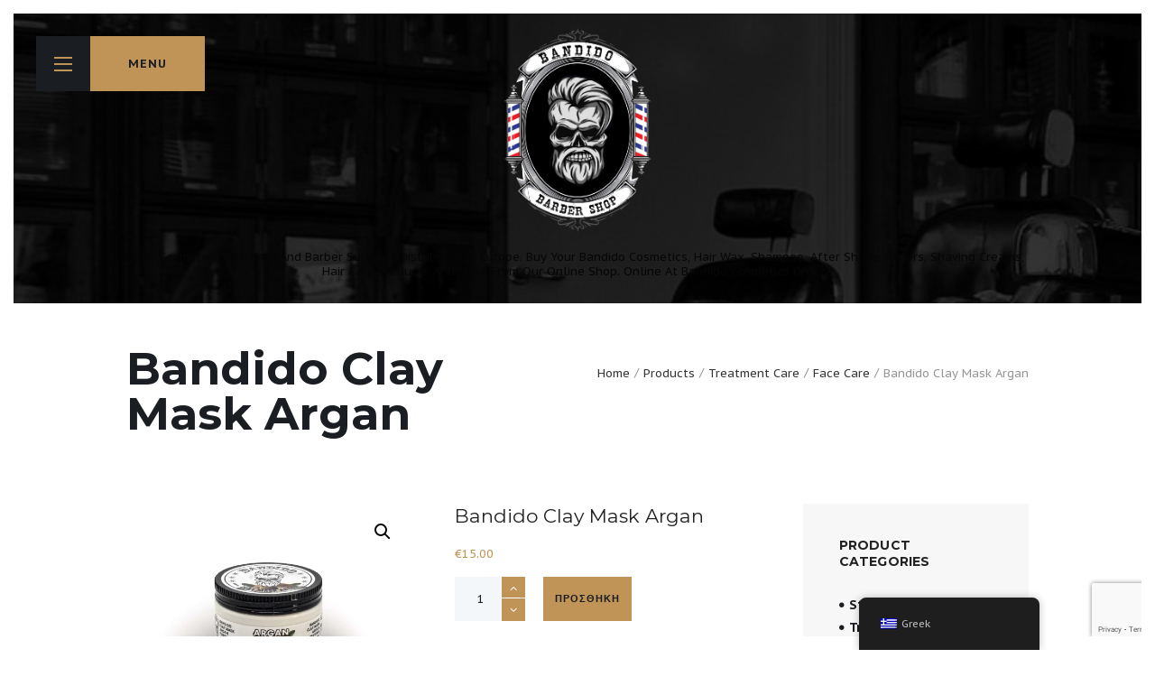

--- FILE ---
content_type: text/html; charset=UTF-8
request_url: https://bandidocosmetics.gr/product/bandido-clay-mask-argan/
body_size: 26427
content:
<!DOCTYPE html>
<html dir="ltr" lang="el" prefix="og: https://ogp.me/ns#">
<head>

    <title>Bandido Clay Mask Argan - Bandido Cosmetics - Men cosmetics</title>

		<!-- All in One SEO 4.5.6 - aioseo.com -->
		<meta name="description" content="Η μάσκα πηλού argan της Bandido προσφέρει την καλύτερη προστασία της επιδερμίδας. Το απόσταγμα αργανέλαιου περιέχει μεγάλη ποσότητα βιταμίνης Ε. Παρέχει την απαραίτητα υγρασία που χρειάζεται η επιδερμίδα για να δείχνει υγιής. Με τη μάσκα πηλού : • Καταπολεμούμε την ακμή και τα μαύρα στίγματα. • Βοηθά στον καθαρισμό και την επαναφορά της υγείας της" />
		<meta name="robots" content="max-image-preview:large" />
		<link rel="canonical" href="https://bandidocosmetics.gr/product/bandido-clay-mask-argan/" />
		<meta name="generator" content="All in One SEO (AIOSEO) 4.5.6" />
		<meta property="og:locale" content="el_GR" />
		<meta property="og:site_name" content="Bandido Cosmetics - Men cosmetics - Men cosmetics, hair care and barber supplies distributor in Europe. Buy your Bandido cosmetics, hair wax, shampoo, after shave, razors, shaving creams, hair care products and more from our online shop. online at Bandido Cosmetics Greece" />
		<meta property="og:type" content="article" />
		<meta property="og:title" content="Bandido Clay Mask Argan - Bandido Cosmetics - Men cosmetics" />
		<meta property="og:description" content="Η μάσκα πηλού argan της Bandido προσφέρει την καλύτερη προστασία της επιδερμίδας. Το απόσταγμα αργανέλαιου περιέχει μεγάλη ποσότητα βιταμίνης Ε. Παρέχει την απαραίτητα υγρασία που χρειάζεται η επιδερμίδα για να δείχνει υγιής. Με τη μάσκα πηλού : • Καταπολεμούμε την ακμή και τα μαύρα στίγματα. • Βοηθά στον καθαρισμό και την επαναφορά της υγείας της" />
		<meta property="og:url" content="https://bandidocosmetics.gr/product/bandido-clay-mask-argan/" />
		<meta property="article:published_time" content="2023-02-19T13:48:51+00:00" />
		<meta property="article:modified_time" content="2024-09-09T12:46:28+00:00" />
		<meta name="twitter:card" content="summary" />
		<meta name="twitter:title" content="Bandido Clay Mask Argan - Bandido Cosmetics - Men cosmetics" />
		<meta name="twitter:description" content="Η μάσκα πηλού argan της Bandido προσφέρει την καλύτερη προστασία της επιδερμίδας. Το απόσταγμα αργανέλαιου περιέχει μεγάλη ποσότητα βιταμίνης Ε. Παρέχει την απαραίτητα υγρασία που χρειάζεται η επιδερμίδα για να δείχνει υγιής. Με τη μάσκα πηλού : • Καταπολεμούμε την ακμή και τα μαύρα στίγματα. • Βοηθά στον καθαρισμό και την επαναφορά της υγείας της" />
		<script type="application/ld+json" class="aioseo-schema">
			{"@context":"https:\/\/schema.org","@graph":[{"@type":"BreadcrumbList","@id":"https:\/\/bandidocosmetics.gr\/product\/bandido-clay-mask-argan\/#breadcrumblist","itemListElement":[{"@type":"ListItem","@id":"https:\/\/bandidocosmetics.gr\/#listItem","position":1,"name":"Home","item":"https:\/\/bandidocosmetics.gr\/","nextItem":"https:\/\/bandidocosmetics.gr\/product\/bandido-clay-mask-argan\/#listItem"},{"@type":"ListItem","@id":"https:\/\/bandidocosmetics.gr\/product\/bandido-clay-mask-argan\/#listItem","position":2,"name":"Bandido Clay Mask Argan","previousItem":"https:\/\/bandidocosmetics.gr\/#listItem"}]},{"@type":"ItemPage","@id":"https:\/\/bandidocosmetics.gr\/product\/bandido-clay-mask-argan\/#itempage","url":"https:\/\/bandidocosmetics.gr\/product\/bandido-clay-mask-argan\/","name":"Bandido Clay Mask Argan - Bandido Cosmetics - Men cosmetics","description":"\u0397 \u03bc\u03ac\u03c3\u03ba\u03b1 \u03c0\u03b7\u03bb\u03bf\u03cd argan \u03c4\u03b7\u03c2 Bandido \u03c0\u03c1\u03bf\u03c3\u03c6\u03ad\u03c1\u03b5\u03b9 \u03c4\u03b7\u03bd \u03ba\u03b1\u03bb\u03cd\u03c4\u03b5\u03c1\u03b7 \u03c0\u03c1\u03bf\u03c3\u03c4\u03b1\u03c3\u03af\u03b1 \u03c4\u03b7\u03c2 \u03b5\u03c0\u03b9\u03b4\u03b5\u03c1\u03bc\u03af\u03b4\u03b1\u03c2. \u03a4\u03bf \u03b1\u03c0\u03cc\u03c3\u03c4\u03b1\u03b3\u03bc\u03b1 \u03b1\u03c1\u03b3\u03b1\u03bd\u03ad\u03bb\u03b1\u03b9\u03bf\u03c5 \u03c0\u03b5\u03c1\u03b9\u03ad\u03c7\u03b5\u03b9 \u03bc\u03b5\u03b3\u03ac\u03bb\u03b7 \u03c0\u03bf\u03c3\u03cc\u03c4\u03b7\u03c4\u03b1 \u03b2\u03b9\u03c4\u03b1\u03bc\u03af\u03bd\u03b7\u03c2 \u0395. \u03a0\u03b1\u03c1\u03ad\u03c7\u03b5\u03b9 \u03c4\u03b7\u03bd \u03b1\u03c0\u03b1\u03c1\u03b1\u03af\u03c4\u03b7\u03c4\u03b1 \u03c5\u03b3\u03c1\u03b1\u03c3\u03af\u03b1 \u03c0\u03bf\u03c5 \u03c7\u03c1\u03b5\u03b9\u03ac\u03b6\u03b5\u03c4\u03b1\u03b9 \u03b7 \u03b5\u03c0\u03b9\u03b4\u03b5\u03c1\u03bc\u03af\u03b4\u03b1 \u03b3\u03b9\u03b1 \u03bd\u03b1 \u03b4\u03b5\u03af\u03c7\u03bd\u03b5\u03b9 \u03c5\u03b3\u03b9\u03ae\u03c2. \u039c\u03b5 \u03c4\u03b7 \u03bc\u03ac\u03c3\u03ba\u03b1 \u03c0\u03b7\u03bb\u03bf\u03cd : \u2022 \u039a\u03b1\u03c4\u03b1\u03c0\u03bf\u03bb\u03b5\u03bc\u03bf\u03cd\u03bc\u03b5 \u03c4\u03b7\u03bd \u03b1\u03ba\u03bc\u03ae \u03ba\u03b1\u03b9 \u03c4\u03b1 \u03bc\u03b1\u03cd\u03c1\u03b1 \u03c3\u03c4\u03af\u03b3\u03bc\u03b1\u03c4\u03b1. \u2022 \u0392\u03bf\u03b7\u03b8\u03ac \u03c3\u03c4\u03bf\u03bd \u03ba\u03b1\u03b8\u03b1\u03c1\u03b9\u03c3\u03bc\u03cc \u03ba\u03b1\u03b9 \u03c4\u03b7\u03bd \u03b5\u03c0\u03b1\u03bd\u03b1\u03c6\u03bf\u03c1\u03ac \u03c4\u03b7\u03c2 \u03c5\u03b3\u03b5\u03af\u03b1\u03c2 \u03c4\u03b7\u03c2","inLanguage":"el","isPartOf":{"@id":"https:\/\/bandidocosmetics.gr\/#website"},"breadcrumb":{"@id":"https:\/\/bandidocosmetics.gr\/product\/bandido-clay-mask-argan\/#breadcrumblist"},"image":{"@type":"ImageObject","url":"https:\/\/bandidocosmetics.gr\/wp-content\/uploads\/2023\/02\/argan-clay-mask-with-close-cap-copy-copy111111111-scaled-1.webp","@id":"https:\/\/bandidocosmetics.gr\/product\/bandido-clay-mask-argan\/#mainImage","width":2560,"height":2560},"primaryImageOfPage":{"@id":"https:\/\/bandidocosmetics.gr\/product\/bandido-clay-mask-argan\/#mainImage"},"datePublished":"2023-02-19T15:48:51+02:00","dateModified":"2024-09-09T14:46:28+02:00"},{"@type":"Organization","@id":"https:\/\/bandidocosmetics.gr\/#organization","name":"Bandido Cosmetics","url":"https:\/\/bandidocosmetics.gr\/"},{"@type":"WebSite","@id":"https:\/\/bandidocosmetics.gr\/#website","url":"https:\/\/bandidocosmetics.gr\/","name":"Bandido Cosmetics - Men cosmetics","description":"Men cosmetics, hair care and barber supplies distributor in Europe. Buy your Bandido cosmetics, hair wax, shampoo, after shave, razors, shaving creams, hair care products and more from our online shop. online at Bandido Cosmetics Greece","inLanguage":"el","publisher":{"@id":"https:\/\/bandidocosmetics.gr\/#organization"}}]}
		</script>
		<!-- All in One SEO -->

        <meta charset="UTF-8" />
                    <meta name="viewport" content="width=device-width, initial-scale=1, maximum-scale=1">
                    <link rel="profile" href="//gmpg.org/xfn/11" />
        <link rel="pingback" href="https://bandidocosmetics.gr/xmlrpc.php" />
        <link rel='dns-prefetch' href='//www.googletagmanager.com' />
<link rel='dns-prefetch' href='//fonts.googleapis.com' />
<link rel="alternate" type="application/rss+xml" title="Ροή RSS &raquo; Bandido Cosmetics - Men cosmetics" href="https://bandidocosmetics.gr/feed/" />
<link rel="alternate" type="application/rss+xml" title="Ροή Σχολίων &raquo; Bandido Cosmetics - Men cosmetics" href="https://bandidocosmetics.gr/comments/feed/" />
<link rel="alternate" title="oEmbed (JSON)" type="application/json+oembed" href="https://bandidocosmetics.gr/wp-json/oembed/1.0/embed?url=https%3A%2F%2Fbandidocosmetics.gr%2Fproduct%2Fbandido-clay-mask-argan%2F" />
<link rel="alternate" title="oEmbed (XML)" type="text/xml+oembed" href="https://bandidocosmetics.gr/wp-json/oembed/1.0/embed?url=https%3A%2F%2Fbandidocosmetics.gr%2Fproduct%2Fbandido-clay-mask-argan%2F&#038;format=xml" />
<meta property="og:image" content="https://bandidocosmetics.gr/wp-content/uploads/2023/02/argan-clay-mask-with-close-cap-copy-copy111111111-scaled-1.webp"/>
		<!-- This site uses the Google Analytics by MonsterInsights plugin v9.10.0 - Using Analytics tracking - https://www.monsterinsights.com/ -->
							<script src="//www.googletagmanager.com/gtag/js?id=G-XGVZ8S14JT"  data-cfasync="false" data-wpfc-render="false" async></script>
			<script data-cfasync="false" data-wpfc-render="false">
				var mi_version = '9.10.0';
				var mi_track_user = true;
				var mi_no_track_reason = '';
								var MonsterInsightsDefaultLocations = {"page_location":"https:\/\/bandidocosmetics.gr\/product\/bandido-clay-mask-argan\/"};
								if ( typeof MonsterInsightsPrivacyGuardFilter === 'function' ) {
					var MonsterInsightsLocations = (typeof MonsterInsightsExcludeQuery === 'object') ? MonsterInsightsPrivacyGuardFilter( MonsterInsightsExcludeQuery ) : MonsterInsightsPrivacyGuardFilter( MonsterInsightsDefaultLocations );
				} else {
					var MonsterInsightsLocations = (typeof MonsterInsightsExcludeQuery === 'object') ? MonsterInsightsExcludeQuery : MonsterInsightsDefaultLocations;
				}

								var disableStrs = [
										'ga-disable-G-XGVZ8S14JT',
									];

				/* Function to detect opted out users */
				function __gtagTrackerIsOptedOut() {
					for (var index = 0; index < disableStrs.length; index++) {
						if (document.cookie.indexOf(disableStrs[index] + '=true') > -1) {
							return true;
						}
					}

					return false;
				}

				/* Disable tracking if the opt-out cookie exists. */
				if (__gtagTrackerIsOptedOut()) {
					for (var index = 0; index < disableStrs.length; index++) {
						window[disableStrs[index]] = true;
					}
				}

				/* Opt-out function */
				function __gtagTrackerOptout() {
					for (var index = 0; index < disableStrs.length; index++) {
						document.cookie = disableStrs[index] + '=true; expires=Thu, 31 Dec 2099 23:59:59 UTC; path=/';
						window[disableStrs[index]] = true;
					}
				}

				if ('undefined' === typeof gaOptout) {
					function gaOptout() {
						__gtagTrackerOptout();
					}
				}
								window.dataLayer = window.dataLayer || [];

				window.MonsterInsightsDualTracker = {
					helpers: {},
					trackers: {},
				};
				if (mi_track_user) {
					function __gtagDataLayer() {
						dataLayer.push(arguments);
					}

					function __gtagTracker(type, name, parameters) {
						if (!parameters) {
							parameters = {};
						}

						if (parameters.send_to) {
							__gtagDataLayer.apply(null, arguments);
							return;
						}

						if (type === 'event') {
														parameters.send_to = monsterinsights_frontend.v4_id;
							var hookName = name;
							if (typeof parameters['event_category'] !== 'undefined') {
								hookName = parameters['event_category'] + ':' + name;
							}

							if (typeof MonsterInsightsDualTracker.trackers[hookName] !== 'undefined') {
								MonsterInsightsDualTracker.trackers[hookName](parameters);
							} else {
								__gtagDataLayer('event', name, parameters);
							}
							
						} else {
							__gtagDataLayer.apply(null, arguments);
						}
					}

					__gtagTracker('js', new Date());
					__gtagTracker('set', {
						'developer_id.dZGIzZG': true,
											});
					if ( MonsterInsightsLocations.page_location ) {
						__gtagTracker('set', MonsterInsightsLocations);
					}
										__gtagTracker('config', 'G-XGVZ8S14JT', {"forceSSL":"true","link_attribution":"true"} );
										window.gtag = __gtagTracker;										(function () {
						/* https://developers.google.com/analytics/devguides/collection/analyticsjs/ */
						/* ga and __gaTracker compatibility shim. */
						var noopfn = function () {
							return null;
						};
						var newtracker = function () {
							return new Tracker();
						};
						var Tracker = function () {
							return null;
						};
						var p = Tracker.prototype;
						p.get = noopfn;
						p.set = noopfn;
						p.send = function () {
							var args = Array.prototype.slice.call(arguments);
							args.unshift('send');
							__gaTracker.apply(null, args);
						};
						var __gaTracker = function () {
							var len = arguments.length;
							if (len === 0) {
								return;
							}
							var f = arguments[len - 1];
							if (typeof f !== 'object' || f === null || typeof f.hitCallback !== 'function') {
								if ('send' === arguments[0]) {
									var hitConverted, hitObject = false, action;
									if ('event' === arguments[1]) {
										if ('undefined' !== typeof arguments[3]) {
											hitObject = {
												'eventAction': arguments[3],
												'eventCategory': arguments[2],
												'eventLabel': arguments[4],
												'value': arguments[5] ? arguments[5] : 1,
											}
										}
									}
									if ('pageview' === arguments[1]) {
										if ('undefined' !== typeof arguments[2]) {
											hitObject = {
												'eventAction': 'page_view',
												'page_path': arguments[2],
											}
										}
									}
									if (typeof arguments[2] === 'object') {
										hitObject = arguments[2];
									}
									if (typeof arguments[5] === 'object') {
										Object.assign(hitObject, arguments[5]);
									}
									if ('undefined' !== typeof arguments[1].hitType) {
										hitObject = arguments[1];
										if ('pageview' === hitObject.hitType) {
											hitObject.eventAction = 'page_view';
										}
									}
									if (hitObject) {
										action = 'timing' === arguments[1].hitType ? 'timing_complete' : hitObject.eventAction;
										hitConverted = mapArgs(hitObject);
										__gtagTracker('event', action, hitConverted);
									}
								}
								return;
							}

							function mapArgs(args) {
								var arg, hit = {};
								var gaMap = {
									'eventCategory': 'event_category',
									'eventAction': 'event_action',
									'eventLabel': 'event_label',
									'eventValue': 'event_value',
									'nonInteraction': 'non_interaction',
									'timingCategory': 'event_category',
									'timingVar': 'name',
									'timingValue': 'value',
									'timingLabel': 'event_label',
									'page': 'page_path',
									'location': 'page_location',
									'title': 'page_title',
									'referrer' : 'page_referrer',
								};
								for (arg in args) {
																		if (!(!args.hasOwnProperty(arg) || !gaMap.hasOwnProperty(arg))) {
										hit[gaMap[arg]] = args[arg];
									} else {
										hit[arg] = args[arg];
									}
								}
								return hit;
							}

							try {
								f.hitCallback();
							} catch (ex) {
							}
						};
						__gaTracker.create = newtracker;
						__gaTracker.getByName = newtracker;
						__gaTracker.getAll = function () {
							return [];
						};
						__gaTracker.remove = noopfn;
						__gaTracker.loaded = true;
						window['__gaTracker'] = __gaTracker;
					})();
									} else {
										console.log("");
					(function () {
						function __gtagTracker() {
							return null;
						}

						window['__gtagTracker'] = __gtagTracker;
						window['gtag'] = __gtagTracker;
					})();
									}
			</script>
							<!-- / Google Analytics by MonsterInsights -->
		<style id='wp-img-auto-sizes-contain-inline-css' type='text/css'>
img:is([sizes=auto i],[sizes^="auto," i]){contain-intrinsic-size:3000px 1500px}
/*# sourceURL=wp-img-auto-sizes-contain-inline-css */
</style>
<link rel='stylesheet' id='flexible-shipping-free-shipping-notice-block-integration-blocks-integration-frontend-css' href='https://bandidocosmetics.gr/wp-content/plugins/flexible-shipping/assets/blocks/free-shipping-notice-block-integration/style-index.css?ver=1708515055' type='text/css' media='all' />
<link rel='stylesheet' id='flexible-shipping-free-shipping-notice-block-integration-blocks-integration-editor-css' href='https://bandidocosmetics.gr/wp-content/plugins/flexible-shipping/assets/blocks/free-shipping-notice-block-integration/style-index.css?ver=1708515055' type='text/css' media='all' />
<link rel='stylesheet' id='acfwf-wc-checkout-block-integration-css' href='https://bandidocosmetics.gr/wp-content/plugins/advanced-coupons-for-woocommerce-free/dist/assets/index-2a7d8588.css?ver=1708094459' type='text/css' media='all' />
<link rel='stylesheet' id='prettyphoto-style-css' href='https://bandidocosmetics.gr/wp-content/themes/barbershop/fw/js/prettyphoto/css/prettyPhoto.css' type='text/css' media='all' />
<link rel='stylesheet' id='sweetalert2-css' href='https://bandidocosmetics.gr/wp-content/plugins/user-registration/assets/css/sweetalert2/sweetalert2.min.css?ver=10.16.7' type='text/css' media='all' />
<link rel='stylesheet' id='user-registration-general-css' href='https://bandidocosmetics.gr/wp-content/plugins/user-registration/assets/css/user-registration.css?ver=3.1.4' type='text/css' media='all' />
<link rel='stylesheet' id='user-registration-smallscreen-css' href='https://bandidocosmetics.gr/wp-content/plugins/user-registration/assets/css/user-registration-smallscreen.css?ver=3.1.4' type='text/css' media='only screen and (max-width: 768px)' />
<link rel='stylesheet' id='user-registration-my-account-layout-css' href='https://bandidocosmetics.gr/wp-content/plugins/user-registration/assets/css/my-account-layout.css?ver=3.1.4' type='text/css' media='all' />
<link rel='stylesheet' id='dashicons-css' href='https://bandidocosmetics.gr/wp-includes/css/dashicons.min.css?ver=6.9' type='text/css' media='all' />
<style id='wp-emoji-styles-inline-css' type='text/css'>

	img.wp-smiley, img.emoji {
		display: inline !important;
		border: none !important;
		box-shadow: none !important;
		height: 1em !important;
		width: 1em !important;
		margin: 0 0.07em !important;
		vertical-align: -0.1em !important;
		background: none !important;
		padding: 0 !important;
	}
/*# sourceURL=wp-emoji-styles-inline-css */
</style>
<style id='wp-block-library-inline-css' type='text/css'>
:root{--wp-block-synced-color:#7a00df;--wp-block-synced-color--rgb:122,0,223;--wp-bound-block-color:var(--wp-block-synced-color);--wp-editor-canvas-background:#ddd;--wp-admin-theme-color:#007cba;--wp-admin-theme-color--rgb:0,124,186;--wp-admin-theme-color-darker-10:#006ba1;--wp-admin-theme-color-darker-10--rgb:0,107,160.5;--wp-admin-theme-color-darker-20:#005a87;--wp-admin-theme-color-darker-20--rgb:0,90,135;--wp-admin-border-width-focus:2px}@media (min-resolution:192dpi){:root{--wp-admin-border-width-focus:1.5px}}.wp-element-button{cursor:pointer}:root .has-very-light-gray-background-color{background-color:#eee}:root .has-very-dark-gray-background-color{background-color:#313131}:root .has-very-light-gray-color{color:#eee}:root .has-very-dark-gray-color{color:#313131}:root .has-vivid-green-cyan-to-vivid-cyan-blue-gradient-background{background:linear-gradient(135deg,#00d084,#0693e3)}:root .has-purple-crush-gradient-background{background:linear-gradient(135deg,#34e2e4,#4721fb 50%,#ab1dfe)}:root .has-hazy-dawn-gradient-background{background:linear-gradient(135deg,#faaca8,#dad0ec)}:root .has-subdued-olive-gradient-background{background:linear-gradient(135deg,#fafae1,#67a671)}:root .has-atomic-cream-gradient-background{background:linear-gradient(135deg,#fdd79a,#004a59)}:root .has-nightshade-gradient-background{background:linear-gradient(135deg,#330968,#31cdcf)}:root .has-midnight-gradient-background{background:linear-gradient(135deg,#020381,#2874fc)}:root{--wp--preset--font-size--normal:16px;--wp--preset--font-size--huge:42px}.has-regular-font-size{font-size:1em}.has-larger-font-size{font-size:2.625em}.has-normal-font-size{font-size:var(--wp--preset--font-size--normal)}.has-huge-font-size{font-size:var(--wp--preset--font-size--huge)}.has-text-align-center{text-align:center}.has-text-align-left{text-align:left}.has-text-align-right{text-align:right}.has-fit-text{white-space:nowrap!important}#end-resizable-editor-section{display:none}.aligncenter{clear:both}.items-justified-left{justify-content:flex-start}.items-justified-center{justify-content:center}.items-justified-right{justify-content:flex-end}.items-justified-space-between{justify-content:space-between}.screen-reader-text{border:0;clip-path:inset(50%);height:1px;margin:-1px;overflow:hidden;padding:0;position:absolute;width:1px;word-wrap:normal!important}.screen-reader-text:focus{background-color:#ddd;clip-path:none;color:#444;display:block;font-size:1em;height:auto;left:5px;line-height:normal;padding:15px 23px 14px;text-decoration:none;top:5px;width:auto;z-index:100000}html :where(.has-border-color){border-style:solid}html :where([style*=border-top-color]){border-top-style:solid}html :where([style*=border-right-color]){border-right-style:solid}html :where([style*=border-bottom-color]){border-bottom-style:solid}html :where([style*=border-left-color]){border-left-style:solid}html :where([style*=border-width]){border-style:solid}html :where([style*=border-top-width]){border-top-style:solid}html :where([style*=border-right-width]){border-right-style:solid}html :where([style*=border-bottom-width]){border-bottom-style:solid}html :where([style*=border-left-width]){border-left-style:solid}html :where(img[class*=wp-image-]){height:auto;max-width:100%}:where(figure){margin:0 0 1em}html :where(.is-position-sticky){--wp-admin--admin-bar--position-offset:var(--wp-admin--admin-bar--height,0px)}@media screen and (max-width:600px){html :where(.is-position-sticky){--wp-admin--admin-bar--position-offset:0px}}

/*# sourceURL=wp-block-library-inline-css */
</style><style id='global-styles-inline-css' type='text/css'>
:root{--wp--preset--aspect-ratio--square: 1;--wp--preset--aspect-ratio--4-3: 4/3;--wp--preset--aspect-ratio--3-4: 3/4;--wp--preset--aspect-ratio--3-2: 3/2;--wp--preset--aspect-ratio--2-3: 2/3;--wp--preset--aspect-ratio--16-9: 16/9;--wp--preset--aspect-ratio--9-16: 9/16;--wp--preset--color--black: #000000;--wp--preset--color--cyan-bluish-gray: #abb8c3;--wp--preset--color--white: #ffffff;--wp--preset--color--pale-pink: #f78da7;--wp--preset--color--vivid-red: #cf2e2e;--wp--preset--color--luminous-vivid-orange: #ff6900;--wp--preset--color--luminous-vivid-amber: #fcb900;--wp--preset--color--light-green-cyan: #7bdcb5;--wp--preset--color--vivid-green-cyan: #00d084;--wp--preset--color--pale-cyan-blue: #8ed1fc;--wp--preset--color--vivid-cyan-blue: #0693e3;--wp--preset--color--vivid-purple: #9b51e0;--wp--preset--gradient--vivid-cyan-blue-to-vivid-purple: linear-gradient(135deg,rgb(6,147,227) 0%,rgb(155,81,224) 100%);--wp--preset--gradient--light-green-cyan-to-vivid-green-cyan: linear-gradient(135deg,rgb(122,220,180) 0%,rgb(0,208,130) 100%);--wp--preset--gradient--luminous-vivid-amber-to-luminous-vivid-orange: linear-gradient(135deg,rgb(252,185,0) 0%,rgb(255,105,0) 100%);--wp--preset--gradient--luminous-vivid-orange-to-vivid-red: linear-gradient(135deg,rgb(255,105,0) 0%,rgb(207,46,46) 100%);--wp--preset--gradient--very-light-gray-to-cyan-bluish-gray: linear-gradient(135deg,rgb(238,238,238) 0%,rgb(169,184,195) 100%);--wp--preset--gradient--cool-to-warm-spectrum: linear-gradient(135deg,rgb(74,234,220) 0%,rgb(151,120,209) 20%,rgb(207,42,186) 40%,rgb(238,44,130) 60%,rgb(251,105,98) 80%,rgb(254,248,76) 100%);--wp--preset--gradient--blush-light-purple: linear-gradient(135deg,rgb(255,206,236) 0%,rgb(152,150,240) 100%);--wp--preset--gradient--blush-bordeaux: linear-gradient(135deg,rgb(254,205,165) 0%,rgb(254,45,45) 50%,rgb(107,0,62) 100%);--wp--preset--gradient--luminous-dusk: linear-gradient(135deg,rgb(255,203,112) 0%,rgb(199,81,192) 50%,rgb(65,88,208) 100%);--wp--preset--gradient--pale-ocean: linear-gradient(135deg,rgb(255,245,203) 0%,rgb(182,227,212) 50%,rgb(51,167,181) 100%);--wp--preset--gradient--electric-grass: linear-gradient(135deg,rgb(202,248,128) 0%,rgb(113,206,126) 100%);--wp--preset--gradient--midnight: linear-gradient(135deg,rgb(2,3,129) 0%,rgb(40,116,252) 100%);--wp--preset--font-size--small: 13px;--wp--preset--font-size--medium: 20px;--wp--preset--font-size--large: 36px;--wp--preset--font-size--x-large: 42px;--wp--preset--spacing--20: 0.44rem;--wp--preset--spacing--30: 0.67rem;--wp--preset--spacing--40: 1rem;--wp--preset--spacing--50: 1.5rem;--wp--preset--spacing--60: 2.25rem;--wp--preset--spacing--70: 3.38rem;--wp--preset--spacing--80: 5.06rem;--wp--preset--shadow--natural: 6px 6px 9px rgba(0, 0, 0, 0.2);--wp--preset--shadow--deep: 12px 12px 50px rgba(0, 0, 0, 0.4);--wp--preset--shadow--sharp: 6px 6px 0px rgba(0, 0, 0, 0.2);--wp--preset--shadow--outlined: 6px 6px 0px -3px rgb(255, 255, 255), 6px 6px rgb(0, 0, 0);--wp--preset--shadow--crisp: 6px 6px 0px rgb(0, 0, 0);}:where(.is-layout-flex){gap: 0.5em;}:where(.is-layout-grid){gap: 0.5em;}body .is-layout-flex{display: flex;}.is-layout-flex{flex-wrap: wrap;align-items: center;}.is-layout-flex > :is(*, div){margin: 0;}body .is-layout-grid{display: grid;}.is-layout-grid > :is(*, div){margin: 0;}:where(.wp-block-columns.is-layout-flex){gap: 2em;}:where(.wp-block-columns.is-layout-grid){gap: 2em;}:where(.wp-block-post-template.is-layout-flex){gap: 1.25em;}:where(.wp-block-post-template.is-layout-grid){gap: 1.25em;}.has-black-color{color: var(--wp--preset--color--black) !important;}.has-cyan-bluish-gray-color{color: var(--wp--preset--color--cyan-bluish-gray) !important;}.has-white-color{color: var(--wp--preset--color--white) !important;}.has-pale-pink-color{color: var(--wp--preset--color--pale-pink) !important;}.has-vivid-red-color{color: var(--wp--preset--color--vivid-red) !important;}.has-luminous-vivid-orange-color{color: var(--wp--preset--color--luminous-vivid-orange) !important;}.has-luminous-vivid-amber-color{color: var(--wp--preset--color--luminous-vivid-amber) !important;}.has-light-green-cyan-color{color: var(--wp--preset--color--light-green-cyan) !important;}.has-vivid-green-cyan-color{color: var(--wp--preset--color--vivid-green-cyan) !important;}.has-pale-cyan-blue-color{color: var(--wp--preset--color--pale-cyan-blue) !important;}.has-vivid-cyan-blue-color{color: var(--wp--preset--color--vivid-cyan-blue) !important;}.has-vivid-purple-color{color: var(--wp--preset--color--vivid-purple) !important;}.has-black-background-color{background-color: var(--wp--preset--color--black) !important;}.has-cyan-bluish-gray-background-color{background-color: var(--wp--preset--color--cyan-bluish-gray) !important;}.has-white-background-color{background-color: var(--wp--preset--color--white) !important;}.has-pale-pink-background-color{background-color: var(--wp--preset--color--pale-pink) !important;}.has-vivid-red-background-color{background-color: var(--wp--preset--color--vivid-red) !important;}.has-luminous-vivid-orange-background-color{background-color: var(--wp--preset--color--luminous-vivid-orange) !important;}.has-luminous-vivid-amber-background-color{background-color: var(--wp--preset--color--luminous-vivid-amber) !important;}.has-light-green-cyan-background-color{background-color: var(--wp--preset--color--light-green-cyan) !important;}.has-vivid-green-cyan-background-color{background-color: var(--wp--preset--color--vivid-green-cyan) !important;}.has-pale-cyan-blue-background-color{background-color: var(--wp--preset--color--pale-cyan-blue) !important;}.has-vivid-cyan-blue-background-color{background-color: var(--wp--preset--color--vivid-cyan-blue) !important;}.has-vivid-purple-background-color{background-color: var(--wp--preset--color--vivid-purple) !important;}.has-black-border-color{border-color: var(--wp--preset--color--black) !important;}.has-cyan-bluish-gray-border-color{border-color: var(--wp--preset--color--cyan-bluish-gray) !important;}.has-white-border-color{border-color: var(--wp--preset--color--white) !important;}.has-pale-pink-border-color{border-color: var(--wp--preset--color--pale-pink) !important;}.has-vivid-red-border-color{border-color: var(--wp--preset--color--vivid-red) !important;}.has-luminous-vivid-orange-border-color{border-color: var(--wp--preset--color--luminous-vivid-orange) !important;}.has-luminous-vivid-amber-border-color{border-color: var(--wp--preset--color--luminous-vivid-amber) !important;}.has-light-green-cyan-border-color{border-color: var(--wp--preset--color--light-green-cyan) !important;}.has-vivid-green-cyan-border-color{border-color: var(--wp--preset--color--vivid-green-cyan) !important;}.has-pale-cyan-blue-border-color{border-color: var(--wp--preset--color--pale-cyan-blue) !important;}.has-vivid-cyan-blue-border-color{border-color: var(--wp--preset--color--vivid-cyan-blue) !important;}.has-vivid-purple-border-color{border-color: var(--wp--preset--color--vivid-purple) !important;}.has-vivid-cyan-blue-to-vivid-purple-gradient-background{background: var(--wp--preset--gradient--vivid-cyan-blue-to-vivid-purple) !important;}.has-light-green-cyan-to-vivid-green-cyan-gradient-background{background: var(--wp--preset--gradient--light-green-cyan-to-vivid-green-cyan) !important;}.has-luminous-vivid-amber-to-luminous-vivid-orange-gradient-background{background: var(--wp--preset--gradient--luminous-vivid-amber-to-luminous-vivid-orange) !important;}.has-luminous-vivid-orange-to-vivid-red-gradient-background{background: var(--wp--preset--gradient--luminous-vivid-orange-to-vivid-red) !important;}.has-very-light-gray-to-cyan-bluish-gray-gradient-background{background: var(--wp--preset--gradient--very-light-gray-to-cyan-bluish-gray) !important;}.has-cool-to-warm-spectrum-gradient-background{background: var(--wp--preset--gradient--cool-to-warm-spectrum) !important;}.has-blush-light-purple-gradient-background{background: var(--wp--preset--gradient--blush-light-purple) !important;}.has-blush-bordeaux-gradient-background{background: var(--wp--preset--gradient--blush-bordeaux) !important;}.has-luminous-dusk-gradient-background{background: var(--wp--preset--gradient--luminous-dusk) !important;}.has-pale-ocean-gradient-background{background: var(--wp--preset--gradient--pale-ocean) !important;}.has-electric-grass-gradient-background{background: var(--wp--preset--gradient--electric-grass) !important;}.has-midnight-gradient-background{background: var(--wp--preset--gradient--midnight) !important;}.has-small-font-size{font-size: var(--wp--preset--font-size--small) !important;}.has-medium-font-size{font-size: var(--wp--preset--font-size--medium) !important;}.has-large-font-size{font-size: var(--wp--preset--font-size--large) !important;}.has-x-large-font-size{font-size: var(--wp--preset--font-size--x-large) !important;}
/*# sourceURL=global-styles-inline-css */
</style>

<style id='classic-theme-styles-inline-css' type='text/css'>
/*! This file is auto-generated */
.wp-block-button__link{color:#fff;background-color:#32373c;border-radius:9999px;box-shadow:none;text-decoration:none;padding:calc(.667em + 2px) calc(1.333em + 2px);font-size:1.125em}.wp-block-file__button{background:#32373c;color:#fff;text-decoration:none}
/*# sourceURL=/wp-includes/css/classic-themes.min.css */
</style>
<link rel='stylesheet' id='contact-form-7-css' href='https://bandidocosmetics.gr/wp-content/plugins/contact-form-7/includes/css/styles.css?ver=5.8.7' type='text/css' media='all' />
<link rel='stylesheet' id='esg-plugin-settings-css' href='https://bandidocosmetics.gr/wp-content/plugins/essential-grid/public/assets/css/settings.css?ver=3.0.15' type='text/css' media='all' />
<link rel='stylesheet' id='tp-fontello-css' href='https://bandidocosmetics.gr/wp-content/plugins/essential-grid/public/assets/font/fontello/css/fontello.css?ver=3.0.15' type='text/css' media='all' />
<link rel='stylesheet' id='trx_socials-icons-css' href='https://bandidocosmetics.gr/wp-content/plugins/trx_socials/assets/css/font_icons/css/trx_socials_icons.css' type='text/css' media='all' />
<link rel='stylesheet' id='trx_socials-widget_instagram-css' href='https://bandidocosmetics.gr/wp-content/plugins/trx_socials/widgets/instagram/instagram.css' type='text/css' media='all' />
<link rel='stylesheet' id='photoswipe-css' href='https://bandidocosmetics.gr/wp-content/plugins/woocommerce/assets/css/photoswipe/photoswipe.min.css?ver=8.6.1' type='text/css' media='all' />
<link rel='stylesheet' id='photoswipe-default-skin-css' href='https://bandidocosmetics.gr/wp-content/plugins/woocommerce/assets/css/photoswipe/default-skin/default-skin.min.css?ver=8.6.1' type='text/css' media='all' />
<link rel='stylesheet' id='woocommerce-layout-css' href='https://bandidocosmetics.gr/wp-content/plugins/woocommerce/assets/css/woocommerce-layout.css?ver=8.6.1' type='text/css' media='all' />
<link rel='stylesheet' id='woocommerce-smallscreen-css' href='https://bandidocosmetics.gr/wp-content/plugins/woocommerce/assets/css/woocommerce-smallscreen.css?ver=8.6.1' type='text/css' media='only screen and (max-width: 768px)' />
<link rel='stylesheet' id='woocommerce-general-css' href='https://bandidocosmetics.gr/wp-content/plugins/woocommerce/assets/css/woocommerce.css?ver=8.6.1' type='text/css' media='all' />
<style id='woocommerce-inline-inline-css' type='text/css'>
.woocommerce form .form-row .required { visibility: visible; }
/*# sourceURL=woocommerce-inline-inline-css */
</style>
<link rel='stylesheet' id='trp-floater-language-switcher-style-css' href='https://bandidocosmetics.gr/wp-content/plugins/translatepress-multilingual/assets/css/trp-floater-language-switcher.css?ver=2.7.1' type='text/css' media='all' />
<link rel='stylesheet' id='trp-language-switcher-style-css' href='https://bandidocosmetics.gr/wp-content/plugins/translatepress-multilingual/assets/css/trp-language-switcher.css?ver=2.7.1' type='text/css' media='all' />
<link rel='stylesheet' id='theme-font-Montserrat-css' href='//fonts.googleapis.com/css?family=Montserrat:100,100italic,300,300italic,400,400italic,700,700italic&#038;subset=latin,latin-ext,cyrillic,cyrillic-ext' type='text/css' media='all' />
<link rel='stylesheet' id='theme-font-PT-Sans-Caption-css' href='//fonts.googleapis.com/css?family=PT+Sans+Caption:100,100italic,300,300italic,400,400italic,700,700italic&#038;subset=latin,latin-ext,cyrillic,cyrillic-ext' type='text/css' media='all' />
<link rel='stylesheet' id='fontello-style-css' href='https://bandidocosmetics.gr/wp-content/themes/barbershop/css/fontello/css/fontello.css' type='text/css' media='all' />
<link rel='stylesheet' id='themerex-main-style-css' href='https://bandidocosmetics.gr/wp-content/themes/barbershop/style.css' type='text/css' media='all' />
<link rel='stylesheet' id='themerex-shortcodes-style-css' href='https://bandidocosmetics.gr/wp-content/plugins/universal_services_plugin/shortcodes/shortcodes.css' type='text/css' media='all' />
<link rel='stylesheet' id='animation-style-css' href='https://bandidocosmetics.gr/wp-content/themes/barbershop/fw/css/core.animation.css' type='text/css' media='all' />
<link rel='stylesheet' id='themerex-woo-style-css' href='https://bandidocosmetics.gr/wp-content/themes/barbershop/css/woo-style.css' type='text/css' media='all' />
<link rel='stylesheet' id='themerex-skin-style-css' href='https://bandidocosmetics.gr/wp-content/themes/barbershop/skins/default/skin.css' type='text/css' media='all' />
<link rel='stylesheet' id='themerex-custom-style-css' href='https://bandidocosmetics.gr/wp-content/themes/barbershop/fw/css/custom-style.css' type='text/css' media='all' />
<style id='themerex-custom-style-inline-css' type='text/css'>
  .menu_main_wrap .logo_main{height:250px} .menu_main_wrap .logo{margin-top:20px}.address:hover{color:#bf9456}address{color:white; transition:0.3s}
/*# sourceURL=themerex-custom-style-inline-css */
</style>
<link rel='stylesheet' id='themerex-responsive-style-css' href='https://bandidocosmetics.gr/wp-content/themes/barbershop/css/responsive.css' type='text/css' media='all' />
<link rel='stylesheet' id='theme-skin-responsive-style-css' href='https://bandidocosmetics.gr/wp-content/themes/barbershop/skins/default/skin-responsive.css' type='text/css' media='all' />
<link rel='stylesheet' id='mediaelement-css' href='https://bandidocosmetics.gr/wp-includes/js/mediaelement/mediaelementplayer-legacy.min.css?ver=4.2.17' type='text/css' media='all' />
<link rel='stylesheet' id='wp-mediaelement-css' href='https://bandidocosmetics.gr/wp-includes/js/mediaelement/wp-mediaelement.min.css?ver=6.9' type='text/css' media='all' />
<link rel='stylesheet' id='flexible-shipping-free-shipping-css' href='https://bandidocosmetics.gr/wp-content/plugins/flexible-shipping/assets/dist/css/free-shipping.css?ver=4.24.11.2' type='text/css' media='all' />
<link rel='stylesheet' id='wwp_single_product_page_css-css' href='https://bandidocosmetics.gr/wp-content/plugins/woocommerce-wholesale-prices/css/frontend/product/wwp-single-product-page.css?ver=2.1.12' type='text/css' media='all' />
<script src="https://bandidocosmetics.gr/wp-includes/js/jquery/jquery.min.js?ver=3.7.1" id="jquery-core-js"></script>
<script src="https://bandidocosmetics.gr/wp-includes/js/jquery/jquery-migrate.min.js?ver=3.4.1" id="jquery-migrate-js"></script>
<script src="https://bandidocosmetics.gr/wp-content/plugins/google-analytics-for-wordpress/assets/js/frontend-gtag.min.js?ver=9.10.0" id="monsterinsights-frontend-script-js" async data-wp-strategy="async"></script>
<script data-cfasync="false" data-wpfc-render="false" id='monsterinsights-frontend-script-js-extra'>var monsterinsights_frontend = {"js_events_tracking":"true","download_extensions":"doc,pdf,ppt,zip,xls,docx,pptx,xlsx","inbound_paths":"[{\"path\":\"\\\/go\\\/\",\"label\":\"affiliate\"},{\"path\":\"\\\/recommend\\\/\",\"label\":\"affiliate\"}]","home_url":"https:\/\/bandidocosmetics.gr","hash_tracking":"false","v4_id":"G-XGVZ8S14JT"};</script>
<script src="https://bandidocosmetics.gr/wp-content/plugins/woocommerce/assets/js/jquery-blockui/jquery.blockUI.min.js?ver=2.7.0-wc.8.6.1" id="jquery-blockui-js" data-wp-strategy="defer"></script>
<script id="wc-add-to-cart-js-extra">
var wc_add_to_cart_params = {"ajax_url":"/wp-admin/admin-ajax.php","wc_ajax_url":"/?wc-ajax=%%endpoint%%","i18n_view_cart":"\u03a0\u03c1\u03bf\u03b2\u03bf\u03bb\u03ae \u03ba\u03b1\u03bb\u03b1\u03b8\u03b9\u03bf\u03cd","cart_url":"https://bandidocosmetics.gr/cart/","is_cart":"","cart_redirect_after_add":"no"};
//# sourceURL=wc-add-to-cart-js-extra
</script>
<script src="https://bandidocosmetics.gr/wp-content/plugins/woocommerce/assets/js/frontend/add-to-cart.min.js?ver=8.6.1" id="wc-add-to-cart-js" data-wp-strategy="defer"></script>
<script src="https://bandidocosmetics.gr/wp-content/plugins/woocommerce/assets/js/zoom/jquery.zoom.min.js?ver=1.7.21-wc.8.6.1" id="zoom-js" defer data-wp-strategy="defer"></script>
<script src="https://bandidocosmetics.gr/wp-content/plugins/woocommerce/assets/js/photoswipe/photoswipe.min.js?ver=4.1.1-wc.8.6.1" id="photoswipe-js" defer data-wp-strategy="defer"></script>
<script src="https://bandidocosmetics.gr/wp-content/plugins/woocommerce/assets/js/photoswipe/photoswipe-ui-default.min.js?ver=4.1.1-wc.8.6.1" id="photoswipe-ui-default-js" defer data-wp-strategy="defer"></script>
<script id="wc-single-product-js-extra">
var wc_single_product_params = {"i18n_required_rating_text":"\u03a0\u03b1\u03c1\u03b1\u03ba\u03b1\u03bb\u03bf\u03cd\u03bc\u03b5, \u03b5\u03c0\u03b9\u03bb\u03ad\u03be\u03c4\u03b5 \u03bc\u03af\u03b1 \u03b2\u03b1\u03b8\u03bc\u03bf\u03bb\u03bf\u03b3\u03af\u03b1","review_rating_required":"yes","flexslider":{"rtl":false,"animation":"slide","smoothHeight":true,"directionNav":false,"controlNav":"thumbnails","slideshow":false,"animationSpeed":500,"animationLoop":false,"allowOneSlide":false},"zoom_enabled":"1","zoom_options":[],"photoswipe_enabled":"1","photoswipe_options":{"shareEl":false,"closeOnScroll":false,"history":false,"hideAnimationDuration":0,"showAnimationDuration":0},"flexslider_enabled":"1"};
//# sourceURL=wc-single-product-js-extra
</script>
<script src="https://bandidocosmetics.gr/wp-content/plugins/woocommerce/assets/js/frontend/single-product.min.js?ver=8.6.1" id="wc-single-product-js" defer data-wp-strategy="defer"></script>
<script src="https://bandidocosmetics.gr/wp-content/plugins/woocommerce/assets/js/js-cookie/js.cookie.min.js?ver=2.1.4-wc.8.6.1" id="js-cookie-js" defer data-wp-strategy="defer"></script>
<script id="woocommerce-js-extra">
var woocommerce_params = {"ajax_url":"/wp-admin/admin-ajax.php","wc_ajax_url":"/?wc-ajax=%%endpoint%%"};
//# sourceURL=woocommerce-js-extra
</script>
<script src="https://bandidocosmetics.gr/wp-content/plugins/woocommerce/assets/js/frontend/woocommerce.min.js?ver=8.6.1" id="woocommerce-js" defer data-wp-strategy="defer"></script>
<script src="https://bandidocosmetics.gr/wp-content/plugins/translatepress-multilingual/assets/js/trp-frontend-compatibility.js?ver=2.7.1" id="trp-frontend-compatibility-js"></script>
<script src="https://bandidocosmetics.gr/wp-content/plugins/js_composer/assets/js/vendors/woocommerce-add-to-cart.js?ver=6.8.0" id="vc_woocommerce-add-to-cart-js-js"></script>

<!-- Google Analytics snippet added by Site Kit -->
<script src="https://www.googletagmanager.com/gtag/js?id=G-XGVZ8S14JT" id="google_gtagjs-js" async></script>
<script id="google_gtagjs-js-after">
window.dataLayer = window.dataLayer || [];function gtag(){dataLayer.push(arguments);}
gtag('set', 'linker', {"domains":["bandidocosmetics.gr"]} );
gtag("js", new Date());
gtag("set", "developer_id.dZTNiMT", true);
gtag("config", "G-XGVZ8S14JT");
//# sourceURL=google_gtagjs-js-after
</script>

<!-- End Google Analytics snippet added by Site Kit -->
<link rel="https://api.w.org/" href="https://bandidocosmetics.gr/wp-json/" /><link rel="alternate" title="JSON" type="application/json" href="https://bandidocosmetics.gr/wp-json/wp/v2/product/3850" /><link rel="EditURI" type="application/rsd+xml" title="RSD" href="https://bandidocosmetics.gr/xmlrpc.php?rsd" />
<link rel='shortlink' href='https://bandidocosmetics.gr/?p=3850' />
<meta name="generator" content="Site Kit by Google 1.120.0" /><meta name="wwp" content="yes" /><link rel="alternate" hreflang="en-GB" href="https://bandidocosmetics.gr/en/product/bandido-clay-mask-argan/"/>
<link rel="alternate" hreflang="el" href="https://bandidocosmetics.gr/product/bandido-clay-mask-argan/"/>
<link rel="alternate" hreflang="en" href="https://bandidocosmetics.gr/en/product/bandido-clay-mask-argan/"/>
	<noscript><style>.woocommerce-product-gallery{ opacity: 1 !important; }</style></noscript>
	<meta name="generator" content="Powered by WPBakery Page Builder - drag and drop page builder for WordPress."/>
<style type="text/css" id="custom-background-css">
body.custom-background { background-color: #ffffff; }
</style>
	<meta name="generator" content="Powered by Slider Revolution 6.5.19 - responsive, Mobile-Friendly Slider Plugin for WordPress with comfortable drag and drop interface." />
<link rel="modulepreload" href="https://bandidocosmetics.gr/wp-content/plugins/advanced-coupons-for-woocommerce-free/dist/common/index.d5c9ab49.js" /><link rel="modulepreload" href="https://bandidocosmetics.gr/wp-content/plugins/advanced-coupons-for-woocommerce-free/dist/common/index.d5c9ab49.js" /><link rel="icon" href="https://bandidocosmetics.gr/wp-content/uploads/2022/04/cropped-97583151_107897100934824_6056191654463799296_n-32x32.jpg" sizes="32x32" />
<link rel="icon" href="https://bandidocosmetics.gr/wp-content/uploads/2022/04/cropped-97583151_107897100934824_6056191654463799296_n-192x192.jpg" sizes="192x192" />
<link rel="apple-touch-icon" href="https://bandidocosmetics.gr/wp-content/uploads/2022/04/cropped-97583151_107897100934824_6056191654463799296_n-180x180.jpg" />
<meta name="msapplication-TileImage" content="https://bandidocosmetics.gr/wp-content/uploads/2022/04/cropped-97583151_107897100934824_6056191654463799296_n-270x270.jpg" />
<script>function setREVStartSize(e){
			//window.requestAnimationFrame(function() {
				window.RSIW = window.RSIW===undefined ? window.innerWidth : window.RSIW;
				window.RSIH = window.RSIH===undefined ? window.innerHeight : window.RSIH;
				try {
					var pw = document.getElementById(e.c).parentNode.offsetWidth,
						newh;
					pw = pw===0 || isNaN(pw) ? window.RSIW : pw;
					e.tabw = e.tabw===undefined ? 0 : parseInt(e.tabw);
					e.thumbw = e.thumbw===undefined ? 0 : parseInt(e.thumbw);
					e.tabh = e.tabh===undefined ? 0 : parseInt(e.tabh);
					e.thumbh = e.thumbh===undefined ? 0 : parseInt(e.thumbh);
					e.tabhide = e.tabhide===undefined ? 0 : parseInt(e.tabhide);
					e.thumbhide = e.thumbhide===undefined ? 0 : parseInt(e.thumbhide);
					e.mh = e.mh===undefined || e.mh=="" || e.mh==="auto" ? 0 : parseInt(e.mh,0);
					if(e.layout==="fullscreen" || e.l==="fullscreen")
						newh = Math.max(e.mh,window.RSIH);
					else{
						e.gw = Array.isArray(e.gw) ? e.gw : [e.gw];
						for (var i in e.rl) if (e.gw[i]===undefined || e.gw[i]===0) e.gw[i] = e.gw[i-1];
						e.gh = e.el===undefined || e.el==="" || (Array.isArray(e.el) && e.el.length==0)? e.gh : e.el;
						e.gh = Array.isArray(e.gh) ? e.gh : [e.gh];
						for (var i in e.rl) if (e.gh[i]===undefined || e.gh[i]===0) e.gh[i] = e.gh[i-1];
											
						var nl = new Array(e.rl.length),
							ix = 0,
							sl;
						e.tabw = e.tabhide>=pw ? 0 : e.tabw;
						e.thumbw = e.thumbhide>=pw ? 0 : e.thumbw;
						e.tabh = e.tabhide>=pw ? 0 : e.tabh;
						e.thumbh = e.thumbhide>=pw ? 0 : e.thumbh;
						for (var i in e.rl) nl[i] = e.rl[i]<window.RSIW ? 0 : e.rl[i];
						sl = nl[0];
						for (var i in nl) if (sl>nl[i] && nl[i]>0) { sl = nl[i]; ix=i;}
						var m = pw>(e.gw[ix]+e.tabw+e.thumbw) ? 1 : (pw-(e.tabw+e.thumbw)) / (e.gw[ix]);
						newh =  (e.gh[ix] * m) + (e.tabh + e.thumbh);
					}
					var el = document.getElementById(e.c);
					if (el!==null && el) el.style.height = newh+"px";
					el = document.getElementById(e.c+"_wrapper");
					if (el!==null && el) {
						el.style.height = newh+"px";
						el.style.display = "block";
					}
				} catch(e){
					console.log("Failure at Presize of Slider:" + e)
				}
			//});
		  };</script>
		<style type="text/css" id="wp-custom-css">
			.esg-overlay .esg-transition .eg-washington-container{
	padding-right: 33%
}
a{
	text-transform: capitalize;
}
.cat-item{
	font-weight: bold;
	font-size:14px;
}
.esg-filterbutton{
	  text-transform: lowercase;

}
.woocommerce-product-attributes-item__value{
	width:60%;
}
.cat-item-251{
	display:none;
}
.contacts_wrap{
	display:none;
}

.post_info_posted{
	display:none;
}
.post_info_posted_by{
	display:none;
}
.post_info_counters{
	display:none;
}
/* .post_thumb{
	width:500px;
	height:400px;
}

 .hover_image{
	width:500px;

} */
/*
.post_thumb > img {
	width:500px;
	
} */
.wp-post-image{
	width:500px !important;
	
}
.user_name{
	color:#bf9456;
	
}
.icon-logout{
	color:#bf9456 !important;
}
.icon-cog-1{
	color:#bf9456 !important;
}
.instagram{
	transition:0.3s !important;
}
.instagram:hover{
	font-size:10px !important;
}
.popup_register_link{
	color:#bf9456 !important;
}
.popup_login_link{
	color:#bf9456 !important;
}



@media (max-width: 668px)
	.popup_wrapper .sidemenu_area {
		margin-left: 0;
}

.popup_wrapper .sidemenu_area{
	margin: 0;
}
.menu-item-3765 > a {
	color:white!important;
}
.menu-item-3000 > a {
	color:white !important;
}
address{
	color:black;
	
}		</style>
		<noscript><style> .wpb_animate_when_almost_visible { opacity: 1; }</style></noscript><link rel='stylesheet' id='js_composer_front-css' href='https://bandidocosmetics.gr/wp-content/plugins/js_composer/assets/css/js_composer.min.css?ver=6.8.0' type='text/css' media='all' />
<link rel='stylesheet' id='swiperslider-style-css' href='https://bandidocosmetics.gr/wp-content/themes/barbershop/fw/js/swiper/idangerous.swiper.css' type='text/css' media='all' />
<link rel='stylesheet' id='rs-plugin-settings-css' href='https://bandidocosmetics.gr/wp-content/plugins/revslider/public/assets/css/rs6.css?ver=6.5.19' type='text/css' media='all' />
<style id='rs-plugin-settings-inline-css' type='text/css'>
#rs-demo-id {}
/*# sourceURL=rs-plugin-settings-inline-css */
</style>
</head>


<body class="wp-singular product-template-default single single-product postid-3850 custom-background wp-theme-barbershop theme-barbershop user-registration-page woocommerce woocommerce-page woocommerce-no-js translatepress-el themerex_body body_style_wide  body_transparent  theme_skin_default  article_style_boxed  layout_single-standard  template_single-standard  top_panel_style_light  top_panel_opacity_solid  top_panel_show top_panel_above  menu_  user_menu_hide  sidebar_show sidebar_right sidebar_outer_hide  wpb-js-composer js-comp-ver-6.8.0 vc_responsive">
	
	
	    <div class="border top horizontal"></div>
    <div class="border right vertical"></div>
    <div class="border bottom horizontal"></div>
    <div class="border left vertical"></div>

	<div class="body_wrap">

		
		<div class="page_wrap">

						
			<div class="top_panel_fixed_wrap"></div>

			<header class="top_panel_wrap bg_tint_light" >
				
				
				<div class="menu_main_wrap logo_center">
					<div class="content_wrap clearfix">
						<div class="logo">

							<a href="https://bandidocosmetics.gr/">
                                <img src="https://bandidocosmetics.gr/wp-content/uploads/2022/05/Bandido-barbershop2-1.png" class="logo_main" alt=""><img src="" class="logo_fixed" alt="">
                                <span class="logo_slogan">Men cosmetics, hair care and barber supplies distributor in Europe. Buy your Bandido cosmetics, hair wax, shampoo, after shave, razors, shaving creams, hair care products and more from our online shop. online at Bandido Cosmetics Greece</span></a>
						</div>
						

                                                    <div class="sidemenu_button openTopMenu"><div class="navToggle"><div class="icon"></div></div><span>Menu</span></div>
                        


                        	

					</div>
                    
                </div>

			</header>
				<div class="page_top_wrap page_top_title page_top_breadcrumbs" style=&quot; background-color:#f7f7f7;&quot;>
					<div class="content_wrap">
													<div class="breadcrumbs">
								<a class="breadcrumbs_item home" href="https://bandidocosmetics.gr/">Home</a><span class="breadcrumbs_delimiter"></span><a class="breadcrumbs_item all" href="https://bandidocosmetics.gr/shop/">Products</a><span class="breadcrumbs_delimiter"></span><a class="breadcrumbs_item cat_parent" href="https://bandidocosmetics.gr/product-category/treatment-care/">Treatment Care</a><span class="breadcrumbs_delimiter"></span><a class="breadcrumbs_item cat_post" href="https://bandidocosmetics.gr/product-category/treatment-care/face-care/">Face Care</a><span class="breadcrumbs_delimiter"></span><span class="breadcrumbs_item current">Bandido Clay Mask Argan</span>							</div>
																			<h1 class="page_title">Bandido Clay Mask Argan</h1>
											</div>
				</div>
			
			<div class="page_content_wrap">

				
<div class="content_wrap">
<div class="content">
				<article class="post_item post_item_single post_item_product">
			<nav class="woocommerce-breadcrumb" aria-label="Breadcrumb"><a href="https://bandidocosmetics.gr">Αρχική σελίδα</a>&nbsp;&#47;&nbsp;<a href="https://bandidocosmetics.gr/product-category/treatment-care/">Treatment Care</a>&nbsp;&#47;&nbsp;<a href="https://bandidocosmetics.gr/product-category/treatment-care/face-care/">Face Care</a>&nbsp;&#47;&nbsp;Bandido Clay Mask Argan</nav>
					
			<div class="woocommerce-notices-wrapper"></div><div id="product-3850" class="product type-product post-3850 status-publish first instock product_cat-face-care product_cat-treatment-care has-post-thumbnail taxable shipping-taxable purchasable product-type-simple">

	<div class="woocommerce-product-gallery woocommerce-product-gallery--with-images woocommerce-product-gallery--columns-5 images" data-columns="5" style="opacity: 0; transition: opacity .25s ease-in-out;">
	<div class="woocommerce-product-gallery__wrapper">
		<div data-thumb="https://bandidocosmetics.gr/wp-content/uploads/2023/02/argan-clay-mask-with-close-cap-copy-copy111111111-scaled-1-100x100.webp" data-thumb-alt="" class="woocommerce-product-gallery__image"><a href="https://bandidocosmetics.gr/wp-content/uploads/2023/02/argan-clay-mask-with-close-cap-copy-copy111111111-scaled-1.webp"><img width="300" height="300" src="https://bandidocosmetics.gr/wp-content/uploads/2023/02/argan-clay-mask-with-close-cap-copy-copy111111111-scaled-1-300x300.webp" class="wp-post-image" alt="" title="argan-clay-mask-with-close-cap-copy-copy111111111-scaled" data-caption="" data-src="https://bandidocosmetics.gr/wp-content/uploads/2023/02/argan-clay-mask-with-close-cap-copy-copy111111111-scaled-1.webp" data-large_image="https://bandidocosmetics.gr/wp-content/uploads/2023/02/argan-clay-mask-with-close-cap-copy-copy111111111-scaled-1.webp" data-large_image_width="2560" data-large_image_height="2560" decoding="async" fetchpriority="high" srcset="https://bandidocosmetics.gr/wp-content/uploads/2023/02/argan-clay-mask-with-close-cap-copy-copy111111111-scaled-1-300x300.webp 300w, https://bandidocosmetics.gr/wp-content/uploads/2023/02/argan-clay-mask-with-close-cap-copy-copy111111111-scaled-1-1024x1024.webp 1024w, https://bandidocosmetics.gr/wp-content/uploads/2023/02/argan-clay-mask-with-close-cap-copy-copy111111111-scaled-1-500x500.webp 500w, https://bandidocosmetics.gr/wp-content/uploads/2023/02/argan-clay-mask-with-close-cap-copy-copy111111111-scaled-1-768x768.webp 768w, https://bandidocosmetics.gr/wp-content/uploads/2023/02/argan-clay-mask-with-close-cap-copy-copy111111111-scaled-1-1536x1536.webp 1536w, https://bandidocosmetics.gr/wp-content/uploads/2023/02/argan-clay-mask-with-close-cap-copy-copy111111111-scaled-1-2048x2048.webp 2048w, https://bandidocosmetics.gr/wp-content/uploads/2023/02/argan-clay-mask-with-close-cap-copy-copy111111111-scaled-1-12x12.webp 12w, https://bandidocosmetics.gr/wp-content/uploads/2023/02/argan-clay-mask-with-close-cap-copy-copy111111111-scaled-1-1150x1150.webp 1150w, https://bandidocosmetics.gr/wp-content/uploads/2023/02/argan-clay-mask-with-close-cap-copy-copy111111111-scaled-1-750x750.webp 750w, https://bandidocosmetics.gr/wp-content/uploads/2023/02/argan-clay-mask-with-close-cap-copy-copy111111111-scaled-1-400x400.webp 400w, https://bandidocosmetics.gr/wp-content/uploads/2023/02/argan-clay-mask-with-close-cap-copy-copy111111111-scaled-1-250x250.webp 250w, https://bandidocosmetics.gr/wp-content/uploads/2023/02/argan-clay-mask-with-close-cap-copy-copy111111111-scaled-1-75x75.webp 75w, https://bandidocosmetics.gr/wp-content/uploads/2023/02/argan-clay-mask-with-close-cap-copy-copy111111111-scaled-1-600x600.webp 600w, https://bandidocosmetics.gr/wp-content/uploads/2023/02/argan-clay-mask-with-close-cap-copy-copy111111111-scaled-1-100x100.webp 100w, https://bandidocosmetics.gr/wp-content/uploads/2023/02/argan-clay-mask-with-close-cap-copy-copy111111111-scaled-1-370x370.webp 370w" sizes="(max-width: 300px) 100vw, 300px" /></a></div>	</div>
</div>

	<div class="summary entry-summary">
		<h1 class="product_title entry-title">Bandido Clay Mask Argan</h1><p class="price"><span class="woocommerce-Price-amount amount"><bdi><span class="woocommerce-Price-currencySymbol">&euro;</span>15.00</bdi></span></p>

	
	<form class="cart" action="https://bandidocosmetics.gr/product/bandido-clay-mask-argan/" method="post" enctype='multipart/form-data'>
		
		<div class="quantity">
		<label class="screen-reader-text" for="quantity_6933c6ef69928">Bandido Clay Mask Argan ποσότητα</label>
	<input
		type="number"
				id="quantity_6933c6ef69928"
		class="input-text qty text"
		name="quantity"
		value="1"
		aria-label="Ποσότητα προϊόντος"
		size="4"
		min="1"
		max=""
					step="1"
			placeholder=""
			inputmode="numeric"
			autocomplete="off"
			/>
	</div>

		<button type="submit" name="add-to-cart" value="3850" class="single_add_to_cart_button button alt">Προσθήκη</button>

			</form>

	
<div class="product_meta">

	
	
	<span class="posted_in">Κατηγορίες: <a href="https://bandidocosmetics.gr/product-category/treatment-care/face-care/" rel="tag">Face Care</a>, <a href="https://bandidocosmetics.gr/product-category/treatment-care/" rel="tag">Treatment Care</a></span>
	
	<span class="product_id">Product ID: <span>3850</span></span>
</div>
	</div>

	
	<div class="woocommerce-tabs wc-tabs-wrapper">
		<ul class="tabs wc-tabs" role="tablist">
							<li class="description_tab" id="tab-title-description" role="tab" aria-controls="tab-description">
					<a href="#tab-description">
						Περιγραφή					</a>
				</li>
					</ul>
					<div class="woocommerce-Tabs-panel woocommerce-Tabs-panel--description panel entry-content wc-tab" id="tab-description" role="tabpanel" aria-labelledby="tab-title-description">
				
	<h2>Περιγραφή</h2>

<p><strong>Η μάσκα πηλού argan της Bandido προσφέρει την καλύτερη προστασία της επιδερμίδας. Το απόσταγμα αργανέλαιου περιέχει μεγάλη ποσότητα βιταμίνης Ε. Παρέχει την απαραίτητα υγρασία που χρειάζεται η επιδερμίδα για να δείχνει υγιής. </strong><br />
<strong>Με τη μάσκα πηλού :</strong><br />
<strong>• Καταπολεμούμε την ακμή και τα μαύρα στίγματα.</strong><br />
<strong>• Βοηθά στον καθαρισμό και την επαναφορά της υγείας της επιδερμίδας.</strong><br />
<strong>• Κάνει την επιδερμίδα να δείχνει πιο ζωντανή και υγειής.</strong><br />
<strong>• Ανανεώνει την επιδερμίδα και την κάνει να δείχνει πιο νεανική.</strong><br />
<strong>• Ισορροπεί το ph της επιδερμίδας κάνοντας το πρόσωπο να δείχνει πιο φωτεινό και ζωηρό μειώνοντας την λιπαρότητα.</strong><br />
<strong>• Απομακρύνει τις τοξίνες της καθημερινότητας, ανανεώνοντας τα κύτταρα του προσώπου.</strong></p>
<p><strong>Διατίθεται σε συσκευασία 300ml</strong></p>
			</div>
		
			</div>


	<section class="related products">

					<h2>Σχετικά προϊόντα</h2>
				
		<ul class="products columns-2">

			
					<li class="product type-product post-2447 status-publish first instock product_cat-sale product_cat-treatment-care product_cat-shaving product_cat-after-shave product_cat-after-shave-cologne has-post-thumbnail taxable shipping-taxable purchasable product-type-simple">
	<a href="https://bandidocosmetics.gr/product/bandido-after-shave-cologne-army-350ml-2/" class="woocommerce-LoopProduct-link woocommerce-loop-product__link">		<div class="post_item_wrap">
			<div class="post_featured">
				<div class="post_thumb">


		<img width="600" height="600" src="https://bandidocosmetics.gr/wp-content/uploads/2022/04/after-shave-cologne-army-350-ml-600x600.jpg" class="attachment-woocommerce_thumbnail size-woocommerce_thumbnail" alt="" decoding="async" srcset="https://bandidocosmetics.gr/wp-content/uploads/2022/04/after-shave-cologne-army-350-ml-600x600.jpg 600w, https://bandidocosmetics.gr/wp-content/uploads/2022/04/after-shave-cologne-army-350-ml-e1654077208678-100x100.jpg 100w, https://bandidocosmetics.gr/wp-content/uploads/2022/04/after-shave-cologne-army-350-ml-750x750.jpg 750w, https://bandidocosmetics.gr/wp-content/uploads/2022/04/after-shave-cologne-army-350-ml-e1654077208678-400x400.jpg 400w, https://bandidocosmetics.gr/wp-content/uploads/2022/04/after-shave-cologne-army-350-ml-e1654077208678-250x250.jpg 250w, https://bandidocosmetics.gr/wp-content/uploads/2022/04/after-shave-cologne-army-350-ml-e1654077208678-75x75.jpg 75w, https://bandidocosmetics.gr/wp-content/uploads/2022/04/after-shave-cologne-army-350-ml-e1654077208678-370x370.jpg 370w, https://bandidocosmetics.gr/wp-content/uploads/2022/04/after-shave-cologne-army-350-ml-e1654077208678-11x12.jpg 11w" sizes="(max-width: 600px) 100vw, 600px" />                <a class="hover_image" href="https://bandidocosmetics.gr/product/bandido-after-shave-cologne-army-350ml-2/"><span>view more</span>
				</a>
			</div>
		</div>
		<div class="post_content">
		<h3><a href="https://bandidocosmetics.gr/product/bandido-after-shave-cologne-army-350ml-2/"><a href="https://bandidocosmetics.gr/product/bandido-after-shave-cologne-army-350ml-2/">Bandido After Shave Cologne Army 350ml</a></a></h3>
	<span class="price"><span class="woocommerce-Price-amount amount"><bdi><span class="woocommerce-Price-currencySymbol">&euro;</span>10.00</bdi></span></span>
</a><a href="?add-to-cart=2447" data-quantity="1" class="button product_type_simple add_to_cart_button ajax_add_to_cart" data-product_id="2447" data-product_sku="" aria-label="Προσθήκη στο καλάθι: &ldquo;Bandido After Shave Cologne Army 350ml&rdquo;" aria-describedby="" rel="nofollow">Προσθήκη</a>			</div>
		</div>
		</li>

			
					<li class="product type-product post-2441 status-publish last instock product_cat-sale product_cat-treatment-care product_cat-shaving product_cat-after-shave product_cat-after-shave-cologne has-post-thumbnail taxable shipping-taxable purchasable product-type-simple">
	<a href="https://bandidocosmetics.gr/product/bandido-after-shave-cologne-volcano/" class="woocommerce-LoopProduct-link woocommerce-loop-product__link">		<div class="post_item_wrap">
			<div class="post_featured">
				<div class="post_thumb">


		<img width="600" height="600" src="https://bandidocosmetics.gr/wp-content/uploads/2022/04/after-shave-cologne-volcano-150-ml-1-600x600.jpg" class="attachment-woocommerce_thumbnail size-woocommerce_thumbnail" alt="" decoding="async" srcset="https://bandidocosmetics.gr/wp-content/uploads/2022/04/after-shave-cologne-volcano-150-ml-1-600x600.jpg 600w, https://bandidocosmetics.gr/wp-content/uploads/2022/04/after-shave-cologne-volcano-150-ml-1-e1654077236723-100x100.jpg 100w, https://bandidocosmetics.gr/wp-content/uploads/2022/04/after-shave-cologne-volcano-150-ml-1-750x750.jpg 750w, https://bandidocosmetics.gr/wp-content/uploads/2022/04/after-shave-cologne-volcano-150-ml-1-e1654077236723-400x400.jpg 400w, https://bandidocosmetics.gr/wp-content/uploads/2022/04/after-shave-cologne-volcano-150-ml-1-e1654077236723-250x250.jpg 250w, https://bandidocosmetics.gr/wp-content/uploads/2022/04/after-shave-cologne-volcano-150-ml-1-e1654077236723-75x75.jpg 75w, https://bandidocosmetics.gr/wp-content/uploads/2022/04/after-shave-cologne-volcano-150-ml-1-e1654077236723-370x370.jpg 370w, https://bandidocosmetics.gr/wp-content/uploads/2022/04/after-shave-cologne-volcano-150-ml-1-e1654077236723-11x12.jpg 11w" sizes="(max-width: 600px) 100vw, 600px" />                <a class="hover_image" href="https://bandidocosmetics.gr/product/bandido-after-shave-cologne-volcano/"><span>view more</span>
				</a>
			</div>
		</div>
		<div class="post_content">
		<h3><a href="https://bandidocosmetics.gr/product/bandido-after-shave-cologne-volcano/"><a href="https://bandidocosmetics.gr/product/bandido-after-shave-cologne-volcano/">Bandido After Shave Cologne Volcano 150ml</a></a></h3>
	<span class="price"><span class="woocommerce-Price-amount amount"><bdi><span class="woocommerce-Price-currencySymbol">&euro;</span>8.00</bdi></span></span>
</a><a href="?add-to-cart=2441" data-quantity="1" class="button product_type_simple add_to_cart_button ajax_add_to_cart" data-product_id="2441" data-product_sku="" aria-label="Προσθήκη στο καλάθι: &ldquo;Bandido After Shave Cologne Volcano 150ml&rdquo;" aria-describedby="" rel="nofollow">Προσθήκη</a>			</div>
		</div>
		</li>

			
		</ul>

	</section>
	</div>


		
				</article>	<!-- .post_item -->
			
	

		</div> <!-- </div> class="content"> -->	<div class="sidebar widget_area bg_tint_light sidebar_style_light" role="complementary">
		<aside id="woocommerce_product_categories-5" class="widget_number_1 widget woocommerce widget_product_categories"><h5 class="widget_title">Product Categories</h5><ul class="product-categories"><li class="cat-item cat-item-251"><a href="https://bandidocosmetics.gr/product-category/sale/">Sale</a> <span class="count">(22)</span></li>
<li class="cat-item cat-item-181"><a href="https://bandidocosmetics.gr/product-category/styling/">Styling</a> <span class="count">(7)</span></li>
<li class="cat-item cat-item-192 cat-parent current-cat-parent"><a href="https://bandidocosmetics.gr/product-category/treatment-care/">Treatment Care</a> <span class="count">(25)</span><ul class='children'>
<li class="cat-item cat-item-219 current-cat"><a href="https://bandidocosmetics.gr/product-category/treatment-care/face-care/">Face Care</a> <span class="count">(5)</span></li>
<li class="cat-item cat-item-193"><a href="https://bandidocosmetics.gr/product-category/treatment-care/beard-care/">Beard Care</a> <span class="count">(1)</span></li>
<li class="cat-item cat-item-194"><a href="https://bandidocosmetics.gr/product-category/treatment-care/hair-care/">Hair Care</a> <span class="count">(3)</span></li>
<li class="cat-item cat-item-199"><a href="https://bandidocosmetics.gr/product-category/treatment-care/shaving/">Shaving</a> <span class="count">(16)</span></li>
</ul>
</li>
<li class="cat-item cat-item-207"><a href="https://bandidocosmetics.gr/product-category/barber-tools/">Barber Tools</a> <span class="count">(8)</span></li>
</ul></aside><aside id="woocommerce_widget_cart-6" class="widget_number_2 widget woocommerce widget_shopping_cart"><h5 class="widget_title">Cart</h5><div class="widget_shopping_cart_content"></div></aside><aside id="custom_html-4" class="widget_text widget_number_3 widget widget_custom_html"><h5 class="widget_title">Login | Register</h5><div class="textwidget custom-html-widget"><a href="https://bandidocosmetics.gr/login/">Login </a>|
<a href="https://bandidocosmetics.gr/register/">Register</a></div></aside><aside id="woocommerce_products-5" class="widget_number_5 widget woocommerce widget_products"><h5 class="widget_title">Products</h5><ul class="product_list_widget"><li>
	
	<a href="https://bandidocosmetics.gr/product/bandido-barber-cape-big-strips/">
		<img width="600" height="600" src="https://bandidocosmetics.gr/wp-content/uploads/2023/06/barber-cape-big-strips-600x600.png" class="attachment-woocommerce_thumbnail size-woocommerce_thumbnail" alt="" decoding="async" loading="lazy" srcset="https://bandidocosmetics.gr/wp-content/uploads/2023/06/barber-cape-big-strips-600x600.png 600w, https://bandidocosmetics.gr/wp-content/uploads/2023/06/barber-cape-big-strips-500x500.png 500w, https://bandidocosmetics.gr/wp-content/uploads/2023/06/barber-cape-big-strips-11x12.png 11w, https://bandidocosmetics.gr/wp-content/uploads/2023/06/barber-cape-big-strips-750x750.png 750w, https://bandidocosmetics.gr/wp-content/uploads/2023/06/barber-cape-big-strips-400x400.png 400w, https://bandidocosmetics.gr/wp-content/uploads/2023/06/barber-cape-big-strips-250x250.png 250w, https://bandidocosmetics.gr/wp-content/uploads/2023/06/barber-cape-big-strips-75x75.png 75w, https://bandidocosmetics.gr/wp-content/uploads/2023/06/barber-cape-big-strips-100x100.png 100w, https://bandidocosmetics.gr/wp-content/uploads/2023/06/barber-cape-big-strips-370x370.png 370w" sizes="auto, (max-width: 600px) 100vw, 600px" />		<span class="product-title">Bandido Barber Cape big strips</span>
	</a>

				
	<span class="woocommerce-Price-amount amount"><bdi><span class="woocommerce-Price-currencySymbol">&euro;</span>15.00</bdi></span>
	</li>
<li>
	
	<a href="https://bandidocosmetics.gr/product/bandido-barber-black-cape-cards/">
		<img width="600" height="600" src="https://bandidocosmetics.gr/wp-content/uploads/2023/06/barber-cape-logo-mid--600x600.png" class="attachment-woocommerce_thumbnail size-woocommerce_thumbnail" alt="" decoding="async" loading="lazy" srcset="https://bandidocosmetics.gr/wp-content/uploads/2023/06/barber-cape-logo-mid--600x600.png 600w, https://bandidocosmetics.gr/wp-content/uploads/2023/06/barber-cape-logo-mid--500x500.png 500w, https://bandidocosmetics.gr/wp-content/uploads/2023/06/barber-cape-logo-mid--11x12.png 11w, https://bandidocosmetics.gr/wp-content/uploads/2023/06/barber-cape-logo-mid--750x750.png 750w, https://bandidocosmetics.gr/wp-content/uploads/2023/06/barber-cape-logo-mid--400x400.png 400w, https://bandidocosmetics.gr/wp-content/uploads/2023/06/barber-cape-logo-mid--250x250.png 250w, https://bandidocosmetics.gr/wp-content/uploads/2023/06/barber-cape-logo-mid--75x75.png 75w, https://bandidocosmetics.gr/wp-content/uploads/2023/06/barber-cape-logo-mid--100x100.png 100w, https://bandidocosmetics.gr/wp-content/uploads/2023/06/barber-cape-logo-mid--370x370.png 370w" sizes="auto, (max-width: 600px) 100vw, 600px" />		<span class="product-title">Bandido Barber Black Cape Logo mid</span>
	</a>

				
	<span class="woocommerce-Price-amount amount"><bdi><span class="woocommerce-Price-currencySymbol">&euro;</span>15.00</bdi></span>
	</li>
<li>
	
	<a href="https://bandidocosmetics.gr/product/bandido-clay-mask-aloe-vera/">
		<img width="600" height="600" src="https://bandidocosmetics.gr/wp-content/uploads/2023/02/clay-mask-600x600.jpg" class="attachment-woocommerce_thumbnail size-woocommerce_thumbnail" alt="" decoding="async" loading="lazy" srcset="https://bandidocosmetics.gr/wp-content/uploads/2023/02/clay-mask-600x600.jpg 600w, https://bandidocosmetics.gr/wp-content/uploads/2023/02/clay-mask-300x300.jpg 300w, https://bandidocosmetics.gr/wp-content/uploads/2023/02/clay-mask-500x500.jpg 500w, https://bandidocosmetics.gr/wp-content/uploads/2023/02/clay-mask-768x768.jpg 768w, https://bandidocosmetics.gr/wp-content/uploads/2023/02/clay-mask-12x12.jpg 12w, https://bandidocosmetics.gr/wp-content/uploads/2023/02/clay-mask-750x750.jpg 750w, https://bandidocosmetics.gr/wp-content/uploads/2023/02/clay-mask-400x400.jpg 400w, https://bandidocosmetics.gr/wp-content/uploads/2023/02/clay-mask-250x250.jpg 250w, https://bandidocosmetics.gr/wp-content/uploads/2023/02/clay-mask-75x75.jpg 75w, https://bandidocosmetics.gr/wp-content/uploads/2023/02/clay-mask-100x100.jpg 100w, https://bandidocosmetics.gr/wp-content/uploads/2023/02/clay-mask-370x370.jpg 370w, https://bandidocosmetics.gr/wp-content/uploads/2023/02/clay-mask.jpg 800w" sizes="auto, (max-width: 600px) 100vw, 600px" />		<span class="product-title">Bandido Clay Mask Aloe Vera</span>
	</a>

				
	<span class="woocommerce-Price-amount amount"><bdi><span class="woocommerce-Price-currencySymbol">&euro;</span>15.00</bdi></span>
	</li>
<li>
	
	<a href="https://bandidocosmetics.gr/product/bandido-clay-mask-argan/">
		<img width="600" height="600" src="https://bandidocosmetics.gr/wp-content/uploads/2023/02/argan-clay-mask-with-close-cap-copy-copy111111111-scaled-1-600x600.webp" class="attachment-woocommerce_thumbnail size-woocommerce_thumbnail" alt="" decoding="async" loading="lazy" srcset="https://bandidocosmetics.gr/wp-content/uploads/2023/02/argan-clay-mask-with-close-cap-copy-copy111111111-scaled-1-600x600.webp 600w, https://bandidocosmetics.gr/wp-content/uploads/2023/02/argan-clay-mask-with-close-cap-copy-copy111111111-scaled-1-300x300.webp 300w, https://bandidocosmetics.gr/wp-content/uploads/2023/02/argan-clay-mask-with-close-cap-copy-copy111111111-scaled-1-1024x1024.webp 1024w, https://bandidocosmetics.gr/wp-content/uploads/2023/02/argan-clay-mask-with-close-cap-copy-copy111111111-scaled-1-500x500.webp 500w, https://bandidocosmetics.gr/wp-content/uploads/2023/02/argan-clay-mask-with-close-cap-copy-copy111111111-scaled-1-768x768.webp 768w, https://bandidocosmetics.gr/wp-content/uploads/2023/02/argan-clay-mask-with-close-cap-copy-copy111111111-scaled-1-1536x1536.webp 1536w, https://bandidocosmetics.gr/wp-content/uploads/2023/02/argan-clay-mask-with-close-cap-copy-copy111111111-scaled-1-2048x2048.webp 2048w, https://bandidocosmetics.gr/wp-content/uploads/2023/02/argan-clay-mask-with-close-cap-copy-copy111111111-scaled-1-12x12.webp 12w, https://bandidocosmetics.gr/wp-content/uploads/2023/02/argan-clay-mask-with-close-cap-copy-copy111111111-scaled-1-1150x1150.webp 1150w, https://bandidocosmetics.gr/wp-content/uploads/2023/02/argan-clay-mask-with-close-cap-copy-copy111111111-scaled-1-750x750.webp 750w, https://bandidocosmetics.gr/wp-content/uploads/2023/02/argan-clay-mask-with-close-cap-copy-copy111111111-scaled-1-400x400.webp 400w, https://bandidocosmetics.gr/wp-content/uploads/2023/02/argan-clay-mask-with-close-cap-copy-copy111111111-scaled-1-250x250.webp 250w, https://bandidocosmetics.gr/wp-content/uploads/2023/02/argan-clay-mask-with-close-cap-copy-copy111111111-scaled-1-75x75.webp 75w, https://bandidocosmetics.gr/wp-content/uploads/2023/02/argan-clay-mask-with-close-cap-copy-copy111111111-scaled-1-100x100.webp 100w, https://bandidocosmetics.gr/wp-content/uploads/2023/02/argan-clay-mask-with-close-cap-copy-copy111111111-scaled-1-370x370.webp 370w" sizes="auto, (max-width: 600px) 100vw, 600px" />		<span class="product-title">Bandido Clay Mask Argan</span>
	</a>

				
	<span class="woocommerce-Price-amount amount"><bdi><span class="woocommerce-Price-currencySymbol">&euro;</span>15.00</bdi></span>
	</li>
</ul></aside><aside id="woocommerce_product_tag_cloud-5" class="widget_number_6 widget woocommerce widget_product_tag_cloud"><h5 class="widget_title">Product Tags</h5><div class="tagcloud"><a href="https://bandidocosmetics.gr/product-tag/shampoo/" class="tag-cloud-link tag-link-214 tag-link-position-1" style="font-size: 8pt;" aria-label="SHAMPOO (2 προϊόντα)">SHAMPOO</a></div></aside>	</div> <!-- /.sidebar -->
	
	</div> <!-- </div> class="content_wrap"> -->			
			</div>		<!-- </.page_content_wrap> -->
			
								<footer class="user_footer_wrap"><p><div class="sc_section footer_content bg_tint_none" style="background-image:url(/wp-content/uploads/2015/05/footer.jpg);"><div class="sc_section_overlay" style="background-color:rgba(5,6,9,0.8);" data-overlay="0.8" data-bg_color="#050609"><div class="sc_section_content"><div class="sc_content content_wrap"><div class="columns_wrap sc_columns columns_nofluid sc_columns_count_2"><div class="column-1_2 sc_column_item sc_column_item_1 odd first">
	<div class="wpb_text_column wpb_content_element " >
		<div class="wpb_wrapper">
			<p class="email_icon"><a style="text-transform: lowercase;" href="mailto:bandidocosmeticsgreece@gmail.com">bandidocosmeticsgreece@gmail.com</a></p>
<p class="phone_icon"><a href="tel:2331022272">2331022272</a> - <a href="tel:6975861193">6975861193</a></p>
<p class="address_icon"><a href="https://goo.gl/maps/CeUzrfkxNi1hQpHn8">Αριάδνης 2,εργοχώρι βέροια 59132</a></p>
<p class="working_time_icon">Δευτ. - Παρ. 9:00-17:00</p>

		</div>
	</div>
</div><div class="column-1_2 sc_column_item sc_column_item_2 even"></div></div></div></div></div></div></p></footer>
									<footer class="footer_wrap bg_tint_light footer_style_light widget_area">
					<div class="content_wrap">
						<div class="columns_wrap">
												</div>	<!-- /.columns_wrap -->
					</div>	<!-- /.content_wrap -->
				</footer>	<!-- /.footer_wrap -->
							<div class="copyright_wrap">
					<div class="content_wrap">
						<div class="content_wrap">
<p><a href="https://bandidocosmetics.gr/payment-methods/">Τρόποι Πληρωμής</a>   |   <a href="https://bandidocosmetics.gr/shipping-methods/">Τρόποι Αποστολής</a>   |   <a href="https://bandidocosmetics.gr/purchasing-process/">Διαδικασία Αγοράς</a>   |    <a href="https://bandidocosmetics.gr/privacy-and-terms-of-use/">Απόρητο Και Όροι Χρήσης</a>   |   <a href="https://bandidocosmetics.gr/protection-of-personal-data/">Προστασία Προσωπικών Δεδομένων</a></p>
<div class="content_wrap">
<p>Powered By <a href="https://isg.gr/" target="_blank" rel="noopener">Isg Informatics</a></p>
<div class="sc_socials sc_socials_size_medium">
<div class="sc_socials_item"> </div>
<div class="sc_socials_item"><a class="social_icons social_camera icons" href="https://www.instagram.com/Bandido_cosmetics_greece/?fbclid=IwAR3_tqS71pnhwGmffrN-zorE2pvlFq81ojJbmRKCvcWERUlW2ojFiDxIraU" target="_blank" rel="noopener"><!--! Font Awesome Pro 6.1.1 by @fontawesome - https://fontawesome.com License - https://fontawesome.com/license (Commercial License) Copyright 2022 Fonticons, Inc. --></a></div>
</div>
</div>
</div>
                        					</div>
				</div>
						
		</div>	<!-- /.page_wrap -->

	</div>		<!-- /.body_wrap -->



    <div class="sidemenu_wrap swpLeftPos">
        <div class="menuTranform">
            <div id="sidemenu_scroll" class="sc_scroll sc_scroll_vertical swiper-slider-container scroll-container">
                <div class="sc_scroll_wrapper swiper-wrapper">
                    <div class="sc_scroll_slide swiper-slide">
                        <div id="popup_menu" class="popup_wrapper">
                            <nav role="navigation" class="sidemenu_area">
                                <p class="navigate">navigation</p>
                                <ul id="menu_main" class="menu_main_nav"><li id="menu-item-3753" class="menu-item menu-item-type-custom menu-item-object-custom menu-item-home menu-item-3753"><a href="https://bandidocosmetics.gr/">Homepage</a></li>
<li id="menu-item-3765" class="menu-item menu-item-type-post_type menu-item-object-page menu-item-3765"><a href="https://bandidocosmetics.gr/eukairies-karieras/">Ευκαιρίες καριέρας</a></li>
<li id="menu-item-3000" class="menu-item menu-item-type-custom menu-item-object-custom menu-item-3000"><a href="https://bandidocosmetics.gr/shop/" title="shop">Products</a></li>
<li id="menu-item-3744" class="menu-item menu-item-type-custom menu-item-object-custom menu-item-home menu-item-3744"><a href="https://bandidocosmetics.gr/#about_us_content" title="about us section">About Us</a></li>
<li id="menu-item-3748" class="menu-item menu-item-type-custom menu-item-object-custom menu-item-home menu-item-3748"><a href="https://bandidocosmetics.gr/#contact_us_section" title="contact_us_section">Contact Us</a></li>
</ul>                            </nav>
                            <div class="menu_contact">
                                <p class="contact">contact</p>
                                <aside id="themerex_widget_socials-4" class="widget_number_1 column-1_3 widget widget_socials">		<div class="widget_inner">
            					<div class="logo_descr"><p class="email_icon" ><a style="text-transform: lowercase;" href="mailto:bandidocosmeticsgreece@gmail.com">bandidocosmeticsgreece@gmail.com</a></p><br />
<p class="phone_icon"><a href="tel:231022272">231022272</a> - <a href="tel:6975861193">6975861193</a></p><br />
<p class="address_icon" style="text-transform: capitalize;">Αριάδνης 2,εργοχώρι βέροια 59132</p><br />
<p class="working_time_icon">Δευτ. - Παρ. 9:00-17:00</p><br />
<p class="working_time_icon" style-" font-size:30px;">Δωρεάν Μεταφορικά από 50 &euro; και πάνω</p></div>
                    		</div>

		</aside><aside id="custom_html-3" class="widget_text widget_number_2 column-1_3 widget widget_custom_html"><div class="textwidget custom-html-widget"><a href="https://bandidocosmetics.gr/register/">REGISTER</a> | <a href="https://bandidocosmetics.gr/login/">LOGIN</a></div></aside>                            </div>
                        </div>
                    </div>
                </div>
                <div id="sidemenu_scroll_bar" class="sc_scroll_bar sc_scroll_bar_vertical sidemenu_scroll_bar"></div>
            </div>
        </div>
    </div>




<div class="custom_html_section">
</div>

<!-- Google Code for Education audience -->
<!-- Remarketing tags may not be associated with personally identifiable information or placed on pages related to sensitive categories. For instructions on adding this tag and more information on the above requirements, read the setup guide: google.com/ads/remarketingsetup -->
<script type="text/javascript">
/* <![CDATA[ */
var google_conversion_id = 970001310;
var google_conversion_label = "UEhNCPTiuFoQnpfEzgM";
var google_custom_params = window.google_tag_params;
var google_remarketing_only = true;
/* ]]> */
</script>
<script type="text/javascript" src="//www.googleadservices.com/pagead/conversion.js">
</script>
<noscript>
<div style="display:inline;">
<img height="1" width="1" style="border-style:none;" alt="" src="//googleads.g.doubleclick.net/pagead/viewthroughconversion/970001310/?value=1.00&currency_code=UAH&label=UEhNCPTiuFoQnpfEzgM&guid=ON&script=0"/>
</div>
</noscript>
<a href="#" class="scroll_to_top icon-angle-up"
			     title="Scroll to top"></a></a><template id="tp-language" data-tp-language="el"></template>
		<script>
			window.RS_MODULES = window.RS_MODULES || {};
			window.RS_MODULES.modules = window.RS_MODULES.modules || {};
			window.RS_MODULES.waiting = window.RS_MODULES.waiting || [];
			window.RS_MODULES.defered = true;
			window.RS_MODULES.moduleWaiting = window.RS_MODULES.moduleWaiting || {};
			window.RS_MODULES.type = 'compiled';
		</script>
		<script type="speculationrules">
{"prefetch":[{"source":"document","where":{"and":[{"href_matches":"/*"},{"not":{"href_matches":["/wp-*.php","/wp-admin/*","/wp-content/uploads/*","/wp-content/*","/wp-content/plugins/*","/wp-content/themes/barbershop/*","/*\\?(.+)"]}},{"not":{"selector_matches":"a[rel~=\"nofollow\"]"}},{"not":{"selector_matches":".no-prefetch, .no-prefetch a"}}]},"eagerness":"conservative"}]}
</script>
		<script>
			var ajaxRevslider;
			function rsCustomAjaxContentLoadingFunction() {
				// CUSTOM AJAX CONTENT LOADING FUNCTION
				ajaxRevslider = function(obj) {
				
					// obj.type : Post Type
					// obj.id : ID of Content to Load
					// obj.aspectratio : The Aspect Ratio of the Container / Media
					// obj.selector : The Container Selector where the Content of Ajax will be injected. It is done via the Essential Grid on Return of Content
					
					var content	= '';
					var data	= {
						action:			'revslider_ajax_call_front',
						client_action:	'get_slider_html',
						token:			'f27e0a2da6',
						type:			obj.type,
						id:				obj.id,
						aspectratio:	obj.aspectratio
					};
					
					// SYNC AJAX REQUEST
					jQuery.ajax({
						type:		'post',
						url:		'https://bandidocosmetics.gr/wp-admin/admin-ajax.php',
						dataType:	'json',
						data:		data,
						async:		false,
						success:	function(ret, textStatus, XMLHttpRequest) {
							if(ret.success == true)
								content = ret.data;								
						},
						error:		function(e) {
							console.log(e);
						}
					});
					
					 // FIRST RETURN THE CONTENT WHEN IT IS LOADED !!
					 return content;						 
				};
				
				// CUSTOM AJAX FUNCTION TO REMOVE THE SLIDER
				var ajaxRemoveRevslider = function(obj) {
					return jQuery(obj.selector + ' .rev_slider').revkill();
				};


				// EXTEND THE AJAX CONTENT LOADING TYPES WITH TYPE AND FUNCTION				
				if (jQuery.fn.tpessential !== undefined) 					
					if(typeof(jQuery.fn.tpessential.defaults) !== 'undefined') 
						jQuery.fn.tpessential.defaults.ajaxTypes.push({type: 'revslider', func: ajaxRevslider, killfunc: ajaxRemoveRevslider, openAnimationSpeed: 0.3});   
						// type:  Name of the Post to load via Ajax into the Essential Grid Ajax Container
						// func: the Function Name which is Called once the Item with the Post Type has been clicked
						// killfunc: function to kill in case the Ajax Window going to be removed (before Remove function !
						// openAnimationSpeed: how quick the Ajax Content window should be animated (default is 0.3)					
			}
			
			var rsCustomAjaxContent_Once = false
			if (document.readyState === "loading") 
				document.addEventListener('readystatechange',function(){
					if ((document.readyState === "interactive" || document.readyState === "complete") && !rsCustomAjaxContent_Once) {
						rsCustomAjaxContent_Once = true;
						rsCustomAjaxContentLoadingFunction();
					}
				});
			else {
				rsCustomAjaxContent_Once = true;
				rsCustomAjaxContentLoadingFunction();
			}					
		</script>
		        <div id="trp-floater-ls" onclick="" data-no-translation class="trp-language-switcher-container trp-floater-ls-names trp-bottom-right trp-color-dark flags-full-names" >
            <div id="trp-floater-ls-current-language" class="trp-with-flags">

                <a href="#" class="trp-floater-ls-disabled-language trp-ls-disabled-language" onclick="event.preventDefault()">
					<img class="trp-flag-image" src="https://bandidocosmetics.gr/wp-content/plugins/translatepress-multilingual/assets/images/flags/el.png" width="18" height="12" alt="el" title="Greek">Greek				</a>

            </div>
            <div id="trp-floater-ls-language-list" class="trp-with-flags" >

                <div class="trp-language-wrap trp-language-wrap-bottom">                    <a href="https://bandidocosmetics.gr/en/product/bandido-clay-mask-argan/"
                         title="English">
          						  <img class="trp-flag-image" src="https://bandidocosmetics.gr/wp-content/plugins/translatepress-multilingual/assets/images/flags/en_GB.png" width="18" height="12" alt="en_GB" title="English">English					          </a>
                <a href="#" class="trp-floater-ls-disabled-language trp-ls-disabled-language" onclick="event.preventDefault()"><img class="trp-flag-image" src="https://bandidocosmetics.gr/wp-content/plugins/translatepress-multilingual/assets/images/flags/el.png" width="18" height="12" alt="el" title="Greek">Greek</a></div>            </div>
        </div>

    <script type="application/ld+json">{"@context":"https:\/\/schema.org\/","@graph":[{"@context":"https:\/\/schema.org\/","@type":"BreadcrumbList","itemListElement":[{"@type":"ListItem","position":1,"item":{"name":"\u0391\u03c1\u03c7\u03b9\u03ba\u03ae \u03c3\u03b5\u03bb\u03af\u03b4\u03b1","@id":"https:\/\/bandidocosmetics.gr"}},{"@type":"ListItem","position":2,"item":{"name":"Treatment Care","@id":"https:\/\/bandidocosmetics.gr\/product-category\/treatment-care\/"}},{"@type":"ListItem","position":3,"item":{"name":"Face Care","@id":"https:\/\/bandidocosmetics.gr\/product-category\/treatment-care\/face-care\/"}},{"@type":"ListItem","position":4,"item":{"name":"Bandido Clay Mask Argan","@id":"https:\/\/bandidocosmetics.gr\/product\/bandido-clay-mask-argan\/"}}]},{"@context":"https:\/\/schema.org\/","@type":"Product","@id":"https:\/\/bandidocosmetics.gr\/product\/bandido-clay-mask-argan\/#product","name":"Bandido Clay Mask Argan","url":"https:\/\/bandidocosmetics.gr\/product\/bandido-clay-mask-argan\/","description":"\u0397 \u03bc\u03ac\u03c3\u03ba\u03b1 \u03c0\u03b7\u03bb\u03bf\u03cd argan \u03c4\u03b7\u03c2 Bandido \u03c0\u03c1\u03bf\u03c3\u03c6\u03ad\u03c1\u03b5\u03b9 \u03c4\u03b7\u03bd \u03ba\u03b1\u03bb\u03cd\u03c4\u03b5\u03c1\u03b7 \u03c0\u03c1\u03bf\u03c3\u03c4\u03b1\u03c3\u03af\u03b1 \u03c4\u03b7\u03c2 \u03b5\u03c0\u03b9\u03b4\u03b5\u03c1\u03bc\u03af\u03b4\u03b1\u03c2. \u03a4\u03bf \u03b1\u03c0\u03cc\u03c3\u03c4\u03b1\u03b3\u03bc\u03b1 \u03b1\u03c1\u03b3\u03b1\u03bd\u03ad\u03bb\u03b1\u03b9\u03bf\u03c5 \u03c0\u03b5\u03c1\u03b9\u03ad\u03c7\u03b5\u03b9 \u03bc\u03b5\u03b3\u03ac\u03bb\u03b7 \u03c0\u03bf\u03c3\u03cc\u03c4\u03b7\u03c4\u03b1 \u03b2\u03b9\u03c4\u03b1\u03bc\u03af\u03bd\u03b7\u03c2 \u0395. \u03a0\u03b1\u03c1\u03ad\u03c7\u03b5\u03b9 \u03c4\u03b7\u03bd \u03b1\u03c0\u03b1\u03c1\u03b1\u03af\u03c4\u03b7\u03c4\u03b1 \u03c5\u03b3\u03c1\u03b1\u03c3\u03af\u03b1 \u03c0\u03bf\u03c5 \u03c7\u03c1\u03b5\u03b9\u03ac\u03b6\u03b5\u03c4\u03b1\u03b9 \u03b7 \u03b5\u03c0\u03b9\u03b4\u03b5\u03c1\u03bc\u03af\u03b4\u03b1 \u03b3\u03b9\u03b1 \u03bd\u03b1 \u03b4\u03b5\u03af\u03c7\u03bd\u03b5\u03b9 \u03c5\u03b3\u03b9\u03ae\u03c2. \r\n\u039c\u03b5 \u03c4\u03b7 \u03bc\u03ac\u03c3\u03ba\u03b1 \u03c0\u03b7\u03bb\u03bf\u03cd :\r\n\u2022 \u039a\u03b1\u03c4\u03b1\u03c0\u03bf\u03bb\u03b5\u03bc\u03bf\u03cd\u03bc\u03b5 \u03c4\u03b7\u03bd \u03b1\u03ba\u03bc\u03ae \u03ba\u03b1\u03b9 \u03c4\u03b1 \u03bc\u03b1\u03cd\u03c1\u03b1 \u03c3\u03c4\u03af\u03b3\u03bc\u03b1\u03c4\u03b1.\r\n\u2022 \u0392\u03bf\u03b7\u03b8\u03ac \u03c3\u03c4\u03bf\u03bd \u03ba\u03b1\u03b8\u03b1\u03c1\u03b9\u03c3\u03bc\u03cc \u03ba\u03b1\u03b9 \u03c4\u03b7\u03bd \u03b5\u03c0\u03b1\u03bd\u03b1\u03c6\u03bf\u03c1\u03ac \u03c4\u03b7\u03c2 \u03c5\u03b3\u03b5\u03af\u03b1\u03c2 \u03c4\u03b7\u03c2 \u03b5\u03c0\u03b9\u03b4\u03b5\u03c1\u03bc\u03af\u03b4\u03b1\u03c2.\r\n\u2022 \u039a\u03ac\u03bd\u03b5\u03b9 \u03c4\u03b7\u03bd \u03b5\u03c0\u03b9\u03b4\u03b5\u03c1\u03bc\u03af\u03b4\u03b1 \u03bd\u03b1 \u03b4\u03b5\u03af\u03c7\u03bd\u03b5\u03b9 \u03c0\u03b9\u03bf \u03b6\u03c9\u03bd\u03c4\u03b1\u03bd\u03ae \u03ba\u03b1\u03b9 \u03c5\u03b3\u03b5\u03b9\u03ae\u03c2.\r\n\u2022 \u0391\u03bd\u03b1\u03bd\u03b5\u03ce\u03bd\u03b5\u03b9 \u03c4\u03b7\u03bd \u03b5\u03c0\u03b9\u03b4\u03b5\u03c1\u03bc\u03af\u03b4\u03b1 \u03ba\u03b1\u03b9 \u03c4\u03b7\u03bd \u03ba\u03ac\u03bd\u03b5\u03b9 \u03bd\u03b1 \u03b4\u03b5\u03af\u03c7\u03bd\u03b5\u03b9 \u03c0\u03b9\u03bf \u03bd\u03b5\u03b1\u03bd\u03b9\u03ba\u03ae.\r\n\u2022 \u0399\u03c3\u03bf\u03c1\u03c1\u03bf\u03c0\u03b5\u03af \u03c4\u03bf ph \u03c4\u03b7\u03c2 \u03b5\u03c0\u03b9\u03b4\u03b5\u03c1\u03bc\u03af\u03b4\u03b1\u03c2 \u03ba\u03ac\u03bd\u03bf\u03bd\u03c4\u03b1\u03c2 \u03c4\u03bf \u03c0\u03c1\u03cc\u03c3\u03c9\u03c0\u03bf \u03bd\u03b1 \u03b4\u03b5\u03af\u03c7\u03bd\u03b5\u03b9 \u03c0\u03b9\u03bf \u03c6\u03c9\u03c4\u03b5\u03b9\u03bd\u03cc \u03ba\u03b1\u03b9 \u03b6\u03c9\u03b7\u03c1\u03cc \u03bc\u03b5\u03b9\u03ce\u03bd\u03bf\u03bd\u03c4\u03b1\u03c2 \u03c4\u03b7\u03bd \u03bb\u03b9\u03c0\u03b1\u03c1\u03cc\u03c4\u03b7\u03c4\u03b1.\r\n\u2022 \u0391\u03c0\u03bf\u03bc\u03b1\u03ba\u03c1\u03cd\u03bd\u03b5\u03b9 \u03c4\u03b9\u03c2 \u03c4\u03bf\u03be\u03af\u03bd\u03b5\u03c2 \u03c4\u03b7\u03c2 \u03ba\u03b1\u03b8\u03b7\u03bc\u03b5\u03c1\u03b9\u03bd\u03cc\u03c4\u03b7\u03c4\u03b1\u03c2, \u03b1\u03bd\u03b1\u03bd\u03b5\u03ce\u03bd\u03bf\u03bd\u03c4\u03b1\u03c2 \u03c4\u03b1 \u03ba\u03cd\u03c4\u03c4\u03b1\u03c1\u03b1 \u03c4\u03bf\u03c5 \u03c0\u03c1\u03bf\u03c3\u03ce\u03c0\u03bf\u03c5.\r\n\r\n\u0394\u03b9\u03b1\u03c4\u03af\u03b8\u03b5\u03c4\u03b1\u03b9 \u03c3\u03b5 \u03c3\u03c5\u03c3\u03ba\u03b5\u03c5\u03b1\u03c3\u03af\u03b1 300ml","image":"https:\/\/bandidocosmetics.gr\/wp-content\/uploads\/2023\/02\/argan-clay-mask-with-close-cap-copy-copy111111111-scaled-1.webp","sku":3850,"offers":[{"@type":"Offer","price":"15.00","priceValidUntil":"2026-12-31","priceSpecification":{"price":"15.00","priceCurrency":"EUR","valueAddedTaxIncluded":"true"},"priceCurrency":"EUR","availability":"http:\/\/schema.org\/InStock","url":"https:\/\/bandidocosmetics.gr\/product\/bandido-clay-mask-argan\/","seller":{"@type":"Organization","name":"Bandido Cosmetics - Men cosmetics","url":"https:\/\/bandidocosmetics.gr"}}]}]}</script>
<div class="pswp" tabindex="-1" role="dialog" aria-hidden="true">
	<div class="pswp__bg"></div>
	<div class="pswp__scroll-wrap">
		<div class="pswp__container">
			<div class="pswp__item"></div>
			<div class="pswp__item"></div>
			<div class="pswp__item"></div>
		</div>
		<div class="pswp__ui pswp__ui--hidden">
			<div class="pswp__top-bar">
				<div class="pswp__counter"></div>
				<button class="pswp__button pswp__button--close" aria-label="Κλείσιμο (Esc)"></button>
				<button class="pswp__button pswp__button--share" aria-label="Μοιραστείτε"></button>
				<button class="pswp__button pswp__button--fs" aria-label="Εναλλαγή πλήρους οθόνης"></button>
				<button class="pswp__button pswp__button--zoom" aria-label="Μεγέθυνση/Σμίκρυνση"></button>
				<div class="pswp__preloader">
					<div class="pswp__preloader__icn">
						<div class="pswp__preloader__cut">
							<div class="pswp__preloader__donut"></div>
						</div>
					</div>
				</div>
			</div>
			<div class="pswp__share-modal pswp__share-modal--hidden pswp__single-tap">
				<div class="pswp__share-tooltip"></div>
			</div>
			<button class="pswp__button pswp__button--arrow--left" aria-label="Προηγούμενο (βέλος αριστερά)"></button>
			<button class="pswp__button pswp__button--arrow--right" aria-label="Επόμενο (βέλος δεξιά)"></button>
			<div class="pswp__caption">
				<div class="pswp__caption__center"></div>
			</div>
		</div>
	</div>
</div>
	<script>
		(function () {
			var c = document.body.className;
			c = c.replace(/woocommerce-no-js/, 'woocommerce-js');
			document.body.className = c;
		})();
	</script>
	<script src="https://bandidocosmetics.gr/wp-content/themes/barbershop/fw/js/prettyphoto/jquery.prettyPhoto.min.js?ver=no-compose" id="prettyphoto-script-js"></script>
<script src="https://bandidocosmetics.gr/wp-content/plugins/contact-form-7/includes/swv/js/index.js?ver=5.8.7" id="swv-js"></script>
<script id="contact-form-7-js-extra">
var wpcf7 = {"api":{"root":"https://bandidocosmetics.gr/wp-json/","namespace":"contact-form-7/v1"}};
//# sourceURL=contact-form-7-js-extra
</script>
<script src="https://bandidocosmetics.gr/wp-content/plugins/contact-form-7/includes/js/index.js?ver=5.8.7" id="contact-form-7-js"></script>
<script src="https://bandidocosmetics.gr/wp-content/plugins/revslider/public/assets/js/rbtools.min.js?ver=6.5.18" defer async id="tp-tools-js"></script>
<script src="https://bandidocosmetics.gr/wp-content/plugins/revslider/public/assets/js/rs6.min.js?ver=6.5.19" defer async id="revmin-js"></script>
<script id="trx_utils-js-extra">
var TRX_UTILS_STORAGE = {"ajax_url":"https://bandidocosmetics.gr/wp-admin/admin-ajax.php","ajax_nonce":"2c5ff01de4","site_url":"https://bandidocosmetics.gr","user_logged_in":"0","email_mask":"^([a-zA-Z0-9_\\-]+\\.)*[a-zA-Z0-9_\\-]+@[a-z0-9_\\-]+(\\.[a-z0-9_\\-]+)*\\.[a-z]{2,6}$","msg_ajax_error":"Invalid server answer!","msg_error_global":"Invalid field's value!","msg_name_empty":"The name can't be empty","msg_email_empty":"Too short (or empty) email address","msg_email_not_valid":"E-mail address is invalid","msg_text_empty":"The message text can't be empty","msg_send_complete":"Send message complete!","msg_send_error":"Transmit failed!","login_via_ajax":"1","msg_login_empty":"The Login field can't be empty","msg_login_long":"The Login field is too long","msg_password_empty":"The password can't be empty and shorter then 4 characters","msg_password_long":"The password is too long","msg_login_success":"Login success! The page will be reloaded in 3 sec.","msg_login_error":"Login failed!","msg_not_agree":"Please, read and check 'Terms and Conditions'","msg_email_long":"E-mail address is too long","msg_password_not_equal":"The passwords in both fields are not equal","msg_registration_success":"Registration success! Please log in!","msg_registration_error":"Registration failed!"};
//# sourceURL=trx_utils-js-extra
</script>
<script src="https://bandidocosmetics.gr/wp-content/plugins/universal_services_plugin/js/trx_utils.js" id="trx_utils-js"></script>
<script src="https://bandidocosmetics.gr/wp-content/plugins/js_composer/assets/lib/flexslider/jquery.flexslider.min.js?ver=6.8.0" id="flexslider-js" defer data-wp-strategy="defer"></script>
<script src="https://bandidocosmetics.gr/wp-content/plugins/woocommerce/assets/js/sourcebuster/sourcebuster.min.js?ver=8.6.1" id="sourcebuster-js-js"></script>
<script id="wc-order-attribution-js-extra">
var wc_order_attribution = {"params":{"lifetime":1.0e-5,"session":30,"ajaxurl":"https://bandidocosmetics.gr/wp-admin/admin-ajax.php","prefix":"wc_order_attribution_","allowTracking":true},"fields":{"source_type":"current.typ","referrer":"current_add.rf","utm_campaign":"current.cmp","utm_source":"current.src","utm_medium":"current.mdm","utm_content":"current.cnt","utm_id":"current.id","utm_term":"current.trm","session_entry":"current_add.ep","session_start_time":"current_add.fd","session_pages":"session.pgs","session_count":"udata.vst","user_agent":"udata.uag"}};
//# sourceURL=wc-order-attribution-js-extra
</script>
<script src="https://bandidocosmetics.gr/wp-content/plugins/woocommerce/assets/js/frontend/order-attribution.min.js?ver=8.6.1" id="wc-order-attribution-js"></script>
<script src="https://bandidocosmetics.gr/wp-content/plugins/universal_services_plugin/shortcodes/shortcodes.js" id="themerex-shortcodes-script-js"></script>
<script src="https://bandidocosmetics.gr/wp-content/themes/barbershop/fw/js/superfish.min.js" id="superfish-js"></script>
<script src="https://bandidocosmetics.gr/wp-content/themes/barbershop/fw/js/core.utils.js" id="themerex-core-utils-script-js"></script>
<script id="themerex-core-init-script-js-extra">
var THEMEREX_GLOBALS = {"strings":{"ajax_error":"Invalid server answer","bookmark_add":"Add the bookmark","bookmark_added":"Current page has been successfully added to the bookmarks. You can see it in the right panel on the tab &#039;Bookmarks&#039;","bookmark_del":"Delete this bookmark","bookmark_title":"Enter bookmark title","bookmark_exists":"Current page already exists in the bookmarks list","search_error":"Error occurs in AJAX search! Please, type your query and press search icon for the traditional search way.","email_confirm":"On the e-mail address &quot;%s&quot; we sent a confirmation email. Please, open it and click on the link.","reviews_vote":"Thanks for your vote! New average rating is:","reviews_error":"Error saving your vote! Please, try again later.","error_like":"Error saving your like! Please, try again later.","error_global":"Global error text","name_empty":"The name can&#039;t be empty","name_long":"Too long name","email_empty":"Too short (or empty) email address","email_long":"Too long email address","email_not_valid":"Invalid email address","subject_empty":"The subject can&#039;t be empty","subject_long":"Too long subject","text_empty":"The message text can&#039;t be empty","text_long":"Too long message text","send_complete":"Send message complete!","send_error":"Transmit failed!","login_empty":"The Login field can&#039;t be empty","login_long":"Too long login field","login_success":"Login success! The page will be reloaded in 3 sec.","login_failed":"Login failed!","password_empty":"The password can&#039;t be empty and shorter then 4 characters","password_long":"Too long password","password_not_equal":"The passwords in both fields are not equal","registration_success":"Registration success! Please log in!","registration_failed":"Registration failed!","geocode_error":"Geocode was not successful for the following reason:","googlemap_not_avail":"Google map API not available!","editor_save_success":"Post content saved!","editor_save_error":"Error saving post data!","editor_delete_post":"You really want to delete the current post?","editor_delete_post_header":"Delete post","editor_delete_success":"Post deleted!","editor_delete_error":"Error deleting post!","editor_caption_cancel":"Cancel","editor_caption_close":"Close"},"ajax_url":"https://bandidocosmetics.gr/wp-admin/admin-ajax.php","ajax_nonce":"2ff0bd058d","ajax_nonce_editor":"c378ae70e8","use_ajax_views_counter":"","site_url":"https://bandidocosmetics.gr","vc_edit_mode":"","theme_font":"","theme_skin":"default","theme_skin_color":"","theme_skin_bg_color":"","slider_height":"100","system_message":{"message":"","status":"","header":""},"user_logged_in":"","toc_menu":"fixed","toc_menu_home":"","toc_menu_top":"","menu_fixed":"","menu_responsive":"960","menu_relayout":"","menu_cache":"","demo_time":"0","media_elements_enabled":"1","ajax_search_enabled":"1","ajax_search_min_length":"3","ajax_search_delay":"200","css_animation":"1","menu_animation_in":"fadeIn","menu_animation_out":"fadeOut","popup_engine":"pretty","email_mask":"^([a-zA-Z0-9_\\-]+\\.)*[a-zA-Z0-9_\\-]+@[a-z0-9_\\-]+(\\.[a-z0-9_\\-]+)*\\.[a-z]{2,6}$","contacts_maxlength":"1000","comments_maxlength":"1000","remember_visitors_settings":"","admin_mode":"","isotope_resize_delta":"0.3","error_message_box":null,"viewmore_busy":"","video_resize_inited":"","top_panel_height":"0","link_color":null,"menu_color":"#1dbb90","user_color":"#bf9456"};
//# sourceURL=themerex-core-init-script-js-extra
</script>
<script src="https://bandidocosmetics.gr/wp-content/themes/barbershop/fw/js/core.init.js" id="themerex-core-init-script-js"></script>
<script id="mediaelement-core-js-before">
var mejsL10n = {"language":"el","strings":{"mejs.download-file":"\u0391\u03bd\u03ac\u03ba\u03c4\u03b7\u03c3\u03b7 \u03b1\u03c1\u03c7\u03b5\u03af\u03bf\u03c5","mejs.install-flash":"\u03a7\u03c1\u03b7\u03c3\u03b9\u03bc\u03bf\u03c0\u03bf\u03b9\u03b5\u03af\u03c4\u03b5 \u03ad\u03bd\u03b1\u03bd \u03c0\u03b5\u03c1\u03b9\u03b7\u03b3\u03b7\u03c4\u03ae \u03c0\u03bf\u03c5 \u03b4\u03b5\u03bd \u03ad\u03c7\u03b5\u03b9 \u03c4\u03bf Flash player \u03b5\u03bd\u03b5\u03c1\u03b3\u03bf\u03c0\u03bf\u03b9\u03b7\u03bc\u03ad\u03bd\u03bf \u03ae \u03b5\u03b3\u03ba\u03b1\u03c4\u03b5\u03c3\u03c4\u03b7\u03bc\u03ad\u03bd\u03bf. \u03a0\u03b1\u03c1\u03b1\u03ba\u03b1\u03bb\u03bf\u03cd\u03bc\u03b5 \u03b5\u03bd\u03b5\u03c1\u03b3\u03bf\u03c0\u03bf\u03b9\u03ae\u03c3\u03c4\u03b5 \u03c4\u03bf \u03c0\u03c1\u03cc\u03c3\u03b8\u03b5\u03c4\u03bf \u03c4\u03bf\u03c5 Flash player \u03ae \u03ba\u03ac\u03bd\u03c4\u03b5 \u03bb\u03ae\u03c8\u03b7 \u03c4\u03b7\u03c2 \u03c4\u03b5\u03bb\u03b5\u03c5\u03c4\u03b1\u03af\u03b1\u03c2 \u03ad\u03ba\u03b4\u03bf\u03c3\u03b7\u03c2 \u03b1\u03c0\u03cc https://get.adobe.com/flashplayer/","mejs.fullscreen":"\u03a0\u03bb\u03ae\u03c1\u03b7\u03c2 \u03bf\u03b8\u03cc\u03bd\u03b7","mejs.play":"\u0391\u03bd\u03b1\u03c0\u03b1\u03c1\u03b1\u03b3\u03c9\u03b3\u03ae","mejs.pause":"\u03a0\u03b1\u03cd\u03c3\u03b7","mejs.time-slider":"\u03a7\u03c1\u03cc\u03bd\u03bf\u03c2 \u03ba\u03cd\u03bb\u03b9\u03c3\u03b7\u03c2","mejs.time-help-text":"\u03a7\u03c1\u03b7\u03c3\u03b9\u03bc\u03bf\u03c0\u03bf\u03b9\u03ae\u03c3\u03c4\u03b5 \u03c4\u03b1 \u03c0\u03bb\u03ae\u03ba\u03c4\u03c1\u03b1 \u0391\u03c1\u03b9\u03c3\u03c4\u03b5\u03c1\u03cc/\u0394\u03b5\u03be\u03af \u03b2\u03ad\u03bb\u03bf\u03c2 \u03b3\u03b9\u03b1 \u03bd\u03b1 \u03c0\u03c1\u03bf\u03c7\u03c9\u03c1\u03ae\u03c3\u03b5\u03c4\u03b5 \u03ad\u03bd\u03b1 \u03b4\u03b5\u03c5\u03c4\u03b5\u03c1\u03cc\u03bb\u03b5\u03c0\u03c4\u03bf, \u03a0\u03ac\u03bd\u03c9/\u039a\u03ac\u03c4\u03c9 \u03b2\u03ad\u03bb\u03b7 \u03b3\u03b9\u03b1 \u03bd\u03b1 \u03c0\u03c1\u03bf\u03c7\u03c9\u03c1\u03ae\u03c3\u03b5\u03c4\u03b5 \u03b4\u03ad\u03ba\u03b1 \u03b4\u03b5\u03c5\u03c4\u03b5\u03c1\u03cc\u03bb\u03b5\u03c0\u03c4\u03b1.","mejs.live-broadcast":"\u0396\u03c9\u03bd\u03c4\u03b1\u03bd\u03ae \u03bc\u03b5\u03c4\u03ac\u03b4\u03bf\u03c3\u03b7","mejs.volume-help-text":"\u03a7\u03c1\u03b7\u03c3\u03b9\u03bc\u03bf\u03c0\u03bf\u03b9\u03b5\u03af\u03c3\u03c4\u03b5 \u03c4\u03b1 \u03c0\u03bb\u03ae\u03ba\u03c4\u03c1\u03b1 \u03a0\u03ac\u03bd\u03c9/\u039a\u03ac\u03c4\u03c9 \u03b2\u03ad\u03bb\u03bf\u03c2 \u03b3\u03b9\u03b1 \u03bd\u03b1 \u03b1\u03c5\u03be\u03ae\u03c3\u03b5\u03c4\u03b5 \u03ae \u03bd\u03b1 \u03bc\u03b5\u03b9\u03ce\u03c3\u03b5\u03c4\u03b5 \u03ad\u03bd\u03c4\u03b1\u03c3\u03b7.","mejs.unmute":"\u0391\u03c0\u03bf\u03c3\u03af\u03b3\u03b1\u03c3\u03b7","mejs.mute":"\u03a3\u03af\u03b3\u03b1\u03c3\u03b7","mejs.volume-slider":"\u03a1\u03c5\u03b8\u03bc\u03b9\u03c3\u03c4\u03b9\u03ba\u03cc \u0388\u03bd\u03c4\u03b1\u03c3\u03b7\u03c2","mejs.video-player":"\u03a0\u03c1\u03cc\u03b3\u03c1\u03b1\u03bc\u03bc\u03b1 \u0391\u03bd\u03b1\u03c0\u03b1\u03c1\u03b1\u03b3\u03c9\u03b3\u03ae\u03c2 \u0392\u03af\u03bd\u03c4\u03b5\u03bf","mejs.audio-player":"\u03a0\u03c1\u03cc\u03b3\u03c1\u03b1\u03bc\u03bc\u03b1 \u0391\u03bd\u03b1\u03c0\u03b1\u03c1\u03b1\u03b3\u03c9\u03b3\u03ae\u03c2 \u0389\u03c7\u03bf\u03c5","mejs.captions-subtitles":"\u039b\u03b5\u03b6\u03ac\u03bd\u03c4\u03b5\u03c2/\u03c5\u03c0\u03cc\u03c4\u03b9\u03c4\u03bb\u03bf\u03b9","mejs.captions-chapters":"\u039a\u03b5\u03c6\u03ac\u03bb\u03b1\u03b9\u03b1","mejs.none":"\u039a\u03b1\u03bc\u03af\u03b1","mejs.afrikaans":"\u0386\u03c6\u03c1\u03b9\u03ba\u03b1\u03b1\u03bd\u03c2","mejs.albanian":"\u0391\u03bb\u03b2\u03b1\u03bd\u03b9\u03ba\u03ac","mejs.arabic":"\u0391\u03c1\u03b1\u03b2\u03b9\u03ba\u03ac","mejs.belarusian":"\u039b\u03b5\u03c5\u03ba\u03bf\u03c1\u03c9\u03c3\u03b9\u03ba\u03ac","mejs.bulgarian":"\u0392\u03bf\u03c5\u03bb\u03b3\u03b1\u03c1\u03b9\u03ba\u03ac","mejs.catalan":"\u039a\u03b1\u03c4\u03b1\u03bb\u03b1\u03bd\u03b9\u03ba\u03ac","mejs.chinese":"\u039a\u03b9\u03bd\u03ad\u03b6\u03b9\u03ba\u03b1","mejs.chinese-simplified":"\u039a\u03b9\u03bd\u03ad\u03b6\u03b9\u03ba\u03b1 (\u0391\u03c0\u03bb\u03bf\u03c0\u03bf\u03b9\u03b7\u03bc\u03ad\u03bd\u03b1)","mejs.chinese-traditional":"\u039a\u03b9\u03bd\u03ad\u03b6\u03b9\u03ba\u03b1 (\u03a0\u03b1\u03c1\u03b1\u03b4\u03bf\u03c3\u03b9\u03b1\u03ba\u03ac)","mejs.croatian":"\u039a\u03c1\u03bf\u03b1\u03c4\u03b9\u03ba\u03ac","mejs.czech":"\u03a4\u03c3\u03ad\u03c7\u03b9\u03ba\u03b1","mejs.danish":"\u0394\u03b1\u03bd\u03ad\u03b6\u03b9\u03ba\u03b1","mejs.dutch":"\u039f\u03bb\u03bb\u03b1\u03bd\u03b4\u03b9\u03ba\u03ac","mejs.english":"\u0391\u03b3\u03b3\u03bb\u03b9\u03ba\u03ac","mejs.estonian":"\u0395\u03c3\u03b8\u03bf\u03bd\u03b9\u03b1\u03bd\u03ac","mejs.filipino":"\u03a6\u03b9\u03bb\u03b9\u03c0\u03c0\u03b9\u03bd\u03ad\u03b6\u03b9\u03ba\u03b1","mejs.finnish":"\u039f\u03bb\u03bf\u03ba\u03bb\u03ae\u03c1\u03c9\u03c3\u03b7","mejs.french":"\u0393\u03b1\u03bb\u03bb\u03b9\u03ba\u03ac","mejs.galician":"\u0393\u03b1\u03bb\u03b9\u03ba\u03b9\u03b1\u03bd\u03ac","mejs.german":"\u0393\u03b5\u03c1\u03bc\u03b1\u03bd\u03b9\u03ba\u03ac","mejs.greek":"\u0395\u03bb\u03bb\u03b7\u03bd\u03b9\u03ba\u03ac","mejs.haitian-creole":"\u039a\u03c1\u03b5\u03bf\u03bb\u03b9\u03ba\u03ac \u0391\u03ca\u03c4\u03ae\u03c2","mejs.hebrew":"\u0395\u03b2\u03c1\u03b1\u03ca\u03ba\u03ac","mejs.hindi":"\u03a7\u03af\u03bd\u03c4\u03b9","mejs.hungarian":"\u039f\u03c5\u03b3\u03b3\u03c1\u03b9\u03ba\u03ac","mejs.icelandic":"\u0399\u03c3\u03bb\u03b1\u03bd\u03b4\u03b9\u03ba\u03ac","mejs.indonesian":"\u0399\u03bd\u03b4\u03bf\u03bd\u03b7\u03c3\u03b9\u03b1\u03ba\u03ac","mejs.irish":"\u0399\u03c1\u03bb\u03b1\u03bd\u03b4\u03b9\u03ba\u03ac","mejs.italian":"\u0399\u03c4\u03b1\u03bb\u03b9\u03ba\u03ac","mejs.japanese":"\u0399\u03b1\u03c0\u03c9\u03bd\u03b9\u03ba\u03ac","mejs.korean":"\u039a\u03bf\u03b5\u03c1\u03ac\u03c4\u03b9\u03ba\u03b1","mejs.latvian":"\u039b\u03b5\u03c4\u03bf\u03bd\u03b9\u03ba\u03ac","mejs.lithuanian":"\u039b\u03b9\u03b8\u03bf\u03c5\u03b1\u03bd\u03b9\u03ba\u03ac","mejs.macedonian":"\u03a3\u03bb\u03b1\u03b2\u03bf\u03bc\u03b1\u03ba\u03b5\u03b4\u03bf\u03bd\u03b9\u03ba\u03ac","mejs.malay":"\u039c\u03b1\u03bb\u03b1\u03b9\u03c3\u03b9\u03b1\u03bd\u03ac","mejs.maltese":"\u039c\u03b1\u03bb\u03c4\u03ad\u03b6\u03b9\u03ba\u03b1","mejs.norwegian":"\u039d\u03bf\u03c1\u03b2\u03b7\u03b3\u03b9\u03ba\u03ac","mejs.persian":"\u03a0\u03b5\u03c1\u03c3\u03b9\u03ba\u03ac","mejs.polish":"\u03a0\u03bf\u03bb\u03c9\u03bd\u03b9\u03ba\u03ac","mejs.portuguese":"\u03a0\u03bf\u03c1\u03c4\u03bf\u03b3\u03b1\u03bb\u03b9\u03ba\u03ac","mejs.romanian":"\u03a1\u03bf\u03c5\u03bc\u03b1\u03bd\u03b9\u03ba\u03ac","mejs.russian":"\u03a1\u03c9\u03c3\u03b9\u03ba\u03ac","mejs.serbian":"\u03a3\u03b5\u03c1\u03b2\u03b9\u03ba\u03ac","mejs.slovak":"\u03a3\u03bb\u03bf\u03b2\u03b1\u03ba\u03b9\u03ba\u03ac","mejs.slovenian":"\u03a3\u03bb\u03bf\u03b2\u03b5\u03bd\u03b9\u03ba\u03ac","mejs.spanish":"\u0399\u03c3\u03c0\u03b1\u03bd\u03b9\u03ba\u03ac","mejs.swahili":"\u03a3\u03bf\u03c5\u03b1\u03c7\u03af\u03bb\u03b9","mejs.swedish":"\u03a3\u03bf\u03c5\u03b7\u03b4\u03b9\u03ba\u03ac","mejs.tagalog":"Tagalog","mejs.thai":"\u03a4\u03b1\u03ca\u03bb\u03b1\u03bd\u03b4\u03ad\u03b6\u03b9\u03ba\u03b1","mejs.turkish":"\u03a4\u03bf\u03c5\u03c1\u03ba\u03b9\u03ba\u03ac","mejs.ukrainian":"\u039f\u03c5\u03ba\u03c1\u03b1\u03bd\u03b9\u03ba\u03ac","mejs.vietnamese":"\u0392\u03b9\u03b5\u03c4\u03bd\u03b1\u03bc\u03ad\u03b6\u03b9\u03ba\u03b1","mejs.welsh":"\u039f\u03c5\u03b1\u03bb\u03b9\u03ba\u03ac","mejs.yiddish":"\u0393\u03af\u03bd\u03c4\u03b9\u03c2"}};
//# sourceURL=mediaelement-core-js-before
</script>
<script src="https://bandidocosmetics.gr/wp-includes/js/mediaelement/mediaelement-and-player.min.js?ver=4.2.17" id="mediaelement-core-js"></script>
<script src="https://bandidocosmetics.gr/wp-includes/js/mediaelement/mediaelement-migrate.min.js?ver=6.9" id="mediaelement-migrate-js"></script>
<script id="mediaelement-js-extra">
var _wpmejsSettings = {"pluginPath":"/wp-includes/js/mediaelement/","classPrefix":"mejs-","stretching":"responsive","audioShortcodeLibrary":"mediaelement","videoShortcodeLibrary":"mediaelement"};
//# sourceURL=mediaelement-js-extra
</script>
<script src="https://bandidocosmetics.gr/wp-includes/js/mediaelement/wp-mediaelement.min.js?ver=6.9" id="wp-mediaelement-js"></script>
<script src="https://www.google.com/recaptcha/api.js?render=6LeUnNgrAAAAAFuNMBePdbPwjpqL1ad4W9-7XSa1&amp;ver=3.0" id="google-recaptcha-js"></script>
<script src="https://bandidocosmetics.gr/wp-includes/js/dist/vendor/wp-polyfill.min.js?ver=3.15.0" id="wp-polyfill-js"></script>
<script id="wpcf7-recaptcha-js-extra">
var wpcf7_recaptcha = {"sitekey":"6LeUnNgrAAAAAFuNMBePdbPwjpqL1ad4W9-7XSa1","actions":{"homepage":"homepage","contactform":"contactform"}};
//# sourceURL=wpcf7-recaptcha-js-extra
</script>
<script src="https://bandidocosmetics.gr/wp-content/plugins/contact-form-7/modules/recaptcha/index.js?ver=5.8.7" id="wpcf7-recaptcha-js"></script>
<script id="wc-cart-fragments-js-extra">
var wc_cart_fragments_params = {"ajax_url":"/wp-admin/admin-ajax.php","wc_ajax_url":"/?wc-ajax=%%endpoint%%","cart_hash_key":"wc_cart_hash_8987eb2069ba9afa71e3dd5c5aca1f3f","fragment_name":"wc_fragments_8987eb2069ba9afa71e3dd5c5aca1f3f","request_timeout":"5000"};
//# sourceURL=wc-cart-fragments-js-extra
</script>
<script src="https://bandidocosmetics.gr/wp-content/plugins/woocommerce/assets/js/frontend/cart-fragments.min.js?ver=8.6.1" id="wc-cart-fragments-js" defer data-wp-strategy="defer"></script>
<script src="https://bandidocosmetics.gr/wp-content/plugins/js_composer/assets/js/dist/js_composer_front.min.js?ver=6.8.0" id="wpb_composer_front_js-js"></script>
<script src="https://bandidocosmetics.gr/wp-content/themes/barbershop/fw/js/swiper/idangerous.swiper-2.7.js" id="swiperslider-script-js"></script>
<script src="https://bandidocosmetics.gr/wp-content/themes/barbershop/fw/js/swiper/idangerous.swiper.scrollbar-2.4.js" id="swiperslider-scrollbar-script-js"></script>
<script id="wp-emoji-settings" type="application/json">
{"baseUrl":"https://s.w.org/images/core/emoji/17.0.2/72x72/","ext":".png","svgUrl":"https://s.w.org/images/core/emoji/17.0.2/svg/","svgExt":".svg","source":{"concatemoji":"https://bandidocosmetics.gr/wp-includes/js/wp-emoji-release.min.js?ver=6.9"}}
</script>
<script type="module">
/*! This file is auto-generated */
const a=JSON.parse(document.getElementById("wp-emoji-settings").textContent),o=(window._wpemojiSettings=a,"wpEmojiSettingsSupports"),s=["flag","emoji"];function i(e){try{var t={supportTests:e,timestamp:(new Date).valueOf()};sessionStorage.setItem(o,JSON.stringify(t))}catch(e){}}function c(e,t,n){e.clearRect(0,0,e.canvas.width,e.canvas.height),e.fillText(t,0,0);t=new Uint32Array(e.getImageData(0,0,e.canvas.width,e.canvas.height).data);e.clearRect(0,0,e.canvas.width,e.canvas.height),e.fillText(n,0,0);const a=new Uint32Array(e.getImageData(0,0,e.canvas.width,e.canvas.height).data);return t.every((e,t)=>e===a[t])}function p(e,t){e.clearRect(0,0,e.canvas.width,e.canvas.height),e.fillText(t,0,0);var n=e.getImageData(16,16,1,1);for(let e=0;e<n.data.length;e++)if(0!==n.data[e])return!1;return!0}function u(e,t,n,a){switch(t){case"flag":return n(e,"\ud83c\udff3\ufe0f\u200d\u26a7\ufe0f","\ud83c\udff3\ufe0f\u200b\u26a7\ufe0f")?!1:!n(e,"\ud83c\udde8\ud83c\uddf6","\ud83c\udde8\u200b\ud83c\uddf6")&&!n(e,"\ud83c\udff4\udb40\udc67\udb40\udc62\udb40\udc65\udb40\udc6e\udb40\udc67\udb40\udc7f","\ud83c\udff4\u200b\udb40\udc67\u200b\udb40\udc62\u200b\udb40\udc65\u200b\udb40\udc6e\u200b\udb40\udc67\u200b\udb40\udc7f");case"emoji":return!a(e,"\ud83e\u1fac8")}return!1}function f(e,t,n,a){let r;const o=(r="undefined"!=typeof WorkerGlobalScope&&self instanceof WorkerGlobalScope?new OffscreenCanvas(300,150):document.createElement("canvas")).getContext("2d",{willReadFrequently:!0}),s=(o.textBaseline="top",o.font="600 32px Arial",{});return e.forEach(e=>{s[e]=t(o,e,n,a)}),s}function r(e){var t=document.createElement("script");t.src=e,t.defer=!0,document.head.appendChild(t)}a.supports={everything:!0,everythingExceptFlag:!0},new Promise(t=>{let n=function(){try{var e=JSON.parse(sessionStorage.getItem(o));if("object"==typeof e&&"number"==typeof e.timestamp&&(new Date).valueOf()<e.timestamp+604800&&"object"==typeof e.supportTests)return e.supportTests}catch(e){}return null}();if(!n){if("undefined"!=typeof Worker&&"undefined"!=typeof OffscreenCanvas&&"undefined"!=typeof URL&&URL.createObjectURL&&"undefined"!=typeof Blob)try{var e="postMessage("+f.toString()+"("+[JSON.stringify(s),u.toString(),c.toString(),p.toString()].join(",")+"));",a=new Blob([e],{type:"text/javascript"});const r=new Worker(URL.createObjectURL(a),{name:"wpTestEmojiSupports"});return void(r.onmessage=e=>{i(n=e.data),r.terminate(),t(n)})}catch(e){}i(n=f(s,u,c,p))}t(n)}).then(e=>{for(const n in e)a.supports[n]=e[n],a.supports.everything=a.supports.everything&&a.supports[n],"flag"!==n&&(a.supports.everythingExceptFlag=a.supports.everythingExceptFlag&&a.supports[n]);var t;a.supports.everythingExceptFlag=a.supports.everythingExceptFlag&&!a.supports.flag,a.supports.everything||((t=a.source||{}).concatemoji?r(t.concatemoji):t.wpemoji&&t.twemoji&&(r(t.twemoji),r(t.wpemoji)))});
//# sourceURL=https://bandidocosmetics.gr/wp-includes/js/wp-emoji-loader.min.js
</script>

</body>
</html>

--- FILE ---
content_type: text/html; charset=utf-8
request_url: https://www.google.com/recaptcha/api2/anchor?ar=1&k=6LeUnNgrAAAAAFuNMBePdbPwjpqL1ad4W9-7XSa1&co=aHR0cHM6Ly9iYW5kaWRvY29zbWV0aWNzLmdyOjQ0Mw..&hl=en&v=TkacYOdEJbdB_JjX802TMer9&size=invisible&anchor-ms=20000&execute-ms=15000&cb=k0xaan2344u8
body_size: 45340
content:
<!DOCTYPE HTML><html dir="ltr" lang="en"><head><meta http-equiv="Content-Type" content="text/html; charset=UTF-8">
<meta http-equiv="X-UA-Compatible" content="IE=edge">
<title>reCAPTCHA</title>
<style type="text/css">
/* cyrillic-ext */
@font-face {
  font-family: 'Roboto';
  font-style: normal;
  font-weight: 400;
  src: url(//fonts.gstatic.com/s/roboto/v18/KFOmCnqEu92Fr1Mu72xKKTU1Kvnz.woff2) format('woff2');
  unicode-range: U+0460-052F, U+1C80-1C8A, U+20B4, U+2DE0-2DFF, U+A640-A69F, U+FE2E-FE2F;
}
/* cyrillic */
@font-face {
  font-family: 'Roboto';
  font-style: normal;
  font-weight: 400;
  src: url(//fonts.gstatic.com/s/roboto/v18/KFOmCnqEu92Fr1Mu5mxKKTU1Kvnz.woff2) format('woff2');
  unicode-range: U+0301, U+0400-045F, U+0490-0491, U+04B0-04B1, U+2116;
}
/* greek-ext */
@font-face {
  font-family: 'Roboto';
  font-style: normal;
  font-weight: 400;
  src: url(//fonts.gstatic.com/s/roboto/v18/KFOmCnqEu92Fr1Mu7mxKKTU1Kvnz.woff2) format('woff2');
  unicode-range: U+1F00-1FFF;
}
/* greek */
@font-face {
  font-family: 'Roboto';
  font-style: normal;
  font-weight: 400;
  src: url(//fonts.gstatic.com/s/roboto/v18/KFOmCnqEu92Fr1Mu4WxKKTU1Kvnz.woff2) format('woff2');
  unicode-range: U+0370-0377, U+037A-037F, U+0384-038A, U+038C, U+038E-03A1, U+03A3-03FF;
}
/* vietnamese */
@font-face {
  font-family: 'Roboto';
  font-style: normal;
  font-weight: 400;
  src: url(//fonts.gstatic.com/s/roboto/v18/KFOmCnqEu92Fr1Mu7WxKKTU1Kvnz.woff2) format('woff2');
  unicode-range: U+0102-0103, U+0110-0111, U+0128-0129, U+0168-0169, U+01A0-01A1, U+01AF-01B0, U+0300-0301, U+0303-0304, U+0308-0309, U+0323, U+0329, U+1EA0-1EF9, U+20AB;
}
/* latin-ext */
@font-face {
  font-family: 'Roboto';
  font-style: normal;
  font-weight: 400;
  src: url(//fonts.gstatic.com/s/roboto/v18/KFOmCnqEu92Fr1Mu7GxKKTU1Kvnz.woff2) format('woff2');
  unicode-range: U+0100-02BA, U+02BD-02C5, U+02C7-02CC, U+02CE-02D7, U+02DD-02FF, U+0304, U+0308, U+0329, U+1D00-1DBF, U+1E00-1E9F, U+1EF2-1EFF, U+2020, U+20A0-20AB, U+20AD-20C0, U+2113, U+2C60-2C7F, U+A720-A7FF;
}
/* latin */
@font-face {
  font-family: 'Roboto';
  font-style: normal;
  font-weight: 400;
  src: url(//fonts.gstatic.com/s/roboto/v18/KFOmCnqEu92Fr1Mu4mxKKTU1Kg.woff2) format('woff2');
  unicode-range: U+0000-00FF, U+0131, U+0152-0153, U+02BB-02BC, U+02C6, U+02DA, U+02DC, U+0304, U+0308, U+0329, U+2000-206F, U+20AC, U+2122, U+2191, U+2193, U+2212, U+2215, U+FEFF, U+FFFD;
}
/* cyrillic-ext */
@font-face {
  font-family: 'Roboto';
  font-style: normal;
  font-weight: 500;
  src: url(//fonts.gstatic.com/s/roboto/v18/KFOlCnqEu92Fr1MmEU9fCRc4AMP6lbBP.woff2) format('woff2');
  unicode-range: U+0460-052F, U+1C80-1C8A, U+20B4, U+2DE0-2DFF, U+A640-A69F, U+FE2E-FE2F;
}
/* cyrillic */
@font-face {
  font-family: 'Roboto';
  font-style: normal;
  font-weight: 500;
  src: url(//fonts.gstatic.com/s/roboto/v18/KFOlCnqEu92Fr1MmEU9fABc4AMP6lbBP.woff2) format('woff2');
  unicode-range: U+0301, U+0400-045F, U+0490-0491, U+04B0-04B1, U+2116;
}
/* greek-ext */
@font-face {
  font-family: 'Roboto';
  font-style: normal;
  font-weight: 500;
  src: url(//fonts.gstatic.com/s/roboto/v18/KFOlCnqEu92Fr1MmEU9fCBc4AMP6lbBP.woff2) format('woff2');
  unicode-range: U+1F00-1FFF;
}
/* greek */
@font-face {
  font-family: 'Roboto';
  font-style: normal;
  font-weight: 500;
  src: url(//fonts.gstatic.com/s/roboto/v18/KFOlCnqEu92Fr1MmEU9fBxc4AMP6lbBP.woff2) format('woff2');
  unicode-range: U+0370-0377, U+037A-037F, U+0384-038A, U+038C, U+038E-03A1, U+03A3-03FF;
}
/* vietnamese */
@font-face {
  font-family: 'Roboto';
  font-style: normal;
  font-weight: 500;
  src: url(//fonts.gstatic.com/s/roboto/v18/KFOlCnqEu92Fr1MmEU9fCxc4AMP6lbBP.woff2) format('woff2');
  unicode-range: U+0102-0103, U+0110-0111, U+0128-0129, U+0168-0169, U+01A0-01A1, U+01AF-01B0, U+0300-0301, U+0303-0304, U+0308-0309, U+0323, U+0329, U+1EA0-1EF9, U+20AB;
}
/* latin-ext */
@font-face {
  font-family: 'Roboto';
  font-style: normal;
  font-weight: 500;
  src: url(//fonts.gstatic.com/s/roboto/v18/KFOlCnqEu92Fr1MmEU9fChc4AMP6lbBP.woff2) format('woff2');
  unicode-range: U+0100-02BA, U+02BD-02C5, U+02C7-02CC, U+02CE-02D7, U+02DD-02FF, U+0304, U+0308, U+0329, U+1D00-1DBF, U+1E00-1E9F, U+1EF2-1EFF, U+2020, U+20A0-20AB, U+20AD-20C0, U+2113, U+2C60-2C7F, U+A720-A7FF;
}
/* latin */
@font-face {
  font-family: 'Roboto';
  font-style: normal;
  font-weight: 500;
  src: url(//fonts.gstatic.com/s/roboto/v18/KFOlCnqEu92Fr1MmEU9fBBc4AMP6lQ.woff2) format('woff2');
  unicode-range: U+0000-00FF, U+0131, U+0152-0153, U+02BB-02BC, U+02C6, U+02DA, U+02DC, U+0304, U+0308, U+0329, U+2000-206F, U+20AC, U+2122, U+2191, U+2193, U+2212, U+2215, U+FEFF, U+FFFD;
}
/* cyrillic-ext */
@font-face {
  font-family: 'Roboto';
  font-style: normal;
  font-weight: 900;
  src: url(//fonts.gstatic.com/s/roboto/v18/KFOlCnqEu92Fr1MmYUtfCRc4AMP6lbBP.woff2) format('woff2');
  unicode-range: U+0460-052F, U+1C80-1C8A, U+20B4, U+2DE0-2DFF, U+A640-A69F, U+FE2E-FE2F;
}
/* cyrillic */
@font-face {
  font-family: 'Roboto';
  font-style: normal;
  font-weight: 900;
  src: url(//fonts.gstatic.com/s/roboto/v18/KFOlCnqEu92Fr1MmYUtfABc4AMP6lbBP.woff2) format('woff2');
  unicode-range: U+0301, U+0400-045F, U+0490-0491, U+04B0-04B1, U+2116;
}
/* greek-ext */
@font-face {
  font-family: 'Roboto';
  font-style: normal;
  font-weight: 900;
  src: url(//fonts.gstatic.com/s/roboto/v18/KFOlCnqEu92Fr1MmYUtfCBc4AMP6lbBP.woff2) format('woff2');
  unicode-range: U+1F00-1FFF;
}
/* greek */
@font-face {
  font-family: 'Roboto';
  font-style: normal;
  font-weight: 900;
  src: url(//fonts.gstatic.com/s/roboto/v18/KFOlCnqEu92Fr1MmYUtfBxc4AMP6lbBP.woff2) format('woff2');
  unicode-range: U+0370-0377, U+037A-037F, U+0384-038A, U+038C, U+038E-03A1, U+03A3-03FF;
}
/* vietnamese */
@font-face {
  font-family: 'Roboto';
  font-style: normal;
  font-weight: 900;
  src: url(//fonts.gstatic.com/s/roboto/v18/KFOlCnqEu92Fr1MmYUtfCxc4AMP6lbBP.woff2) format('woff2');
  unicode-range: U+0102-0103, U+0110-0111, U+0128-0129, U+0168-0169, U+01A0-01A1, U+01AF-01B0, U+0300-0301, U+0303-0304, U+0308-0309, U+0323, U+0329, U+1EA0-1EF9, U+20AB;
}
/* latin-ext */
@font-face {
  font-family: 'Roboto';
  font-style: normal;
  font-weight: 900;
  src: url(//fonts.gstatic.com/s/roboto/v18/KFOlCnqEu92Fr1MmYUtfChc4AMP6lbBP.woff2) format('woff2');
  unicode-range: U+0100-02BA, U+02BD-02C5, U+02C7-02CC, U+02CE-02D7, U+02DD-02FF, U+0304, U+0308, U+0329, U+1D00-1DBF, U+1E00-1E9F, U+1EF2-1EFF, U+2020, U+20A0-20AB, U+20AD-20C0, U+2113, U+2C60-2C7F, U+A720-A7FF;
}
/* latin */
@font-face {
  font-family: 'Roboto';
  font-style: normal;
  font-weight: 900;
  src: url(//fonts.gstatic.com/s/roboto/v18/KFOlCnqEu92Fr1MmYUtfBBc4AMP6lQ.woff2) format('woff2');
  unicode-range: U+0000-00FF, U+0131, U+0152-0153, U+02BB-02BC, U+02C6, U+02DA, U+02DC, U+0304, U+0308, U+0329, U+2000-206F, U+20AC, U+2122, U+2191, U+2193, U+2212, U+2215, U+FEFF, U+FFFD;
}

</style>
<link rel="stylesheet" type="text/css" href="https://www.gstatic.com/recaptcha/releases/TkacYOdEJbdB_JjX802TMer9/styles__ltr.css">
<script nonce="8UGKgE3AfotWYdANbk0E2A" type="text/javascript">window['__recaptcha_api'] = 'https://www.google.com/recaptcha/api2/';</script>
<script type="text/javascript" src="https://www.gstatic.com/recaptcha/releases/TkacYOdEJbdB_JjX802TMer9/recaptcha__en.js" nonce="8UGKgE3AfotWYdANbk0E2A">
      
    </script></head>
<body><div id="rc-anchor-alert" class="rc-anchor-alert"></div>
<input type="hidden" id="recaptcha-token" value="[base64]">
<script type="text/javascript" nonce="8UGKgE3AfotWYdANbk0E2A">
      recaptcha.anchor.Main.init("[\x22ainput\x22,[\x22bgdata\x22,\x22\x22,\[base64]/MjU1OmY/[base64]/[base64]/[base64]/[base64]/bmV3IGdbUF0oelswXSk6ST09Mj9uZXcgZ1tQXSh6WzBdLHpbMV0pOkk9PTM/bmV3IGdbUF0oelswXSx6WzFdLHpbMl0pOkk9PTQ/[base64]/[base64]/[base64]/[base64]/[base64]/[base64]/[base64]\\u003d\x22,\[base64]\\u003d\\u003d\x22,\x22w79lwoZKGlHCscOKw7/DvcOFwqIqayXDkx0cBcOgfcOnw4sDwr7ChMOFO8OUw5nDtXbDsz3CvEbCgmLDsMKCN1PDnRpQPmTClsOMwrDDo8K1woTCnsODworDlRlZaCplwpXDvy5+V3oiOkU5fMOswrLChSUawqvDjwhTwoRXecK5AMO7wpPCq8OnVg/Dm8KjAWMwwonDmcOyZT0Vw7tQbcO6wrHDicO3wrcEw5dlw4/[base64]/CtSjDow/Dn8OBwrLCtMORT8KibMOyw5s5CsOgP8KQw689YHbDkl7DgcOzw7fDhEYSAcK5w5gWcnkNTwYVw6/Cu2vCpHwgEmDDt1LCscKuw5XDlcO4w6bCr2hOwoXDlFHDicOcw4DDrl9tw6tIHcOWw5bCh346woHDpMK8w4ptwpfDrUzDqF3Dh1XChMOPwozDtDrDhMKGf8OOSB/DrsO6TcKGBn9YTMKoYcOFw6/DhsKpe8K6wpfDkcKrUsOew7l1w7bDu8KMw6NWB37CgMObw7FASMO8bWjDucOxHBjCoDY7acO6JWTDqR4oLcOkGcOWfcKzUU0sQRwmw53DjVIOwrENIsOvw4vCjcOhw7hAw6xpwqHCk8OdKsOkw6h1ZA/DscOvLsO6wq8Mw54Xw5jDssOkwow/worDqcKhw6Nxw4fDm8Khwo7ChMK1w7VDImTDlMOaCsOwwoDDnFRnwrzDk1hHw5ofw5M5PMKqw6I+w5huw7/CnBBdwobCocOfdHbCoz0SPwMgw65fC8KYQwQWw6lcw6jDjsOzN8KST8O/eRDDlcKeeTzCrcKKPnoaGcOkw57DnSTDk2UeA8KRYmHCv8KudjIWfMOXw7vDvMOGP2xnwprDlTrDj8KFwpXCvMOqw4wxwpnCqAYqw4x5wphgw7o9aibCjMKbwrk+wphTB082w4oEOcOvw5vDjS9oOcOTWcKrDMKmw6/DnMOdGcKyE8KXw5bCqwXDokHCtQzCiMKkwq3CicKRIlXDlU1+fcOPwrvCnmVUfhl0XndUb8O3wqBNIDoFGkBpw7Uuw5w+wqVpH8KIw5krAMOFwrU7wpPDiMO6BnkoLQLCqBttw6fCvMKzGXoCwp92MMOMw6/CmUXDvTc6w4cBKMODBsKGEQbDvSvDmcOfwozDhcK5bAEufXBAw4Ijw5s7w6XDgsObOUDCmcKsw695EgIiw5Vow73CtcOAw5AzH8OGwrbDvQbDtQZ9CsOSwpNtJcKoRF/[base64]/DjAnCiz5qw4PCoMKwMMKjPDvCicKBwoM3LcOLw7TDin44wpoxI8OlZ8OHw5nDmcO4GMKKwopuW8OINsOdEnN1wr7DlT3DmgzDmA3CqVbCmhlLUEQbAWZVwr/DuMO7w65lTMKzPcKQw4bDty/[base64]/DtRvDuBPCucKGw5sCbcKlQ8OmO8KWEcOuwq3Ct8K4w75uw719w61GXk/Dl0TDoMKlW8OFw78yw7LDj0DDrcOtJlcbEcOmH8KwLUTCvsOhHh45GMOQwrJwCGXDrFltwocySMKcEVwSw6nDin/[base64]/CiW7CksOmwrQDfw1Rw4YcNMKNbMOEw6rCsnAMU8KKwp5HccOuwo/DoDHDpW3DmWMFdMOSw4Y1wolBwqd/b3zCq8OuV0koFMKcYjoowrwLE3XCgcOywpwedsOow4A4wobCmsKAw4Yww5/CjRXCo8OOwpcRw6bDv8KUwqpiwrF/XsKQY8KGFzBOwrrDgMO4w7bDhwDDnBINwoLDlnkWH8O2I3gRw78Cwq9XNDXDrDIHw59Yw6LCu8OXwrbCu2pkE8KCw7bCrsKsNMO5L8OVw4gJwrTCiMOXesOHQcOEa8KEUhLCqjFgw7nDssKgw5bCmCLCj8OQw41sCUTDqHVCw65/[base64]/Cu8O8M8OcHcKtLA88R0XCl8KcW8Kowq9Ew4vCtAEzwqQvw4rCvMKfTkFlay5awozDkwvCn0nDqU3DpMO0TMKjwqjDgHzDkMOaaD3DlEpew69kX8KcwpjCgsO3EcOnw7rDusKUD2HCiHTCng/CoVTDrQY2w6gDRcKge8Kkw44QdMK2wrLDu8K7w7cKPFXDucObRHpGNsOnesOtTHvCpkzCiMObw54tKl7CsiBMwqtLOcODdRx3woLCicOvLcKpwpzCtSpeTcKGWW0RccKBATXDusOENEfDqsKRw7ZmSsK/wrPDiMOvHCQCRRvCmlElesOCXm/ChMOJw6LCscOOD8Kyw5RtbsOIQ8KWTWE2DDjCtiZmw7xowrbCk8OBS8OxSsOQU1ZCfRTCmSUNwpDCi0LDmwVjf200w457dsKhw6F2WArCpcOQY8O6b8ODL8OJZiBGRC3Cq1DDrcKCIcO5dcOKw4rDoBvCj8K2HSwwJmDCucKPRREkAGI/KcKyw4rCik3CvTrDnhsEwqknwqfDqgPCi2d9bMKow7DDoF3Co8K4FQ3DgAYqw63CncOuwpdFw6YGAMOGw5DDo8OVD0loQDbCviA/wpI6wodlI8KAw4bCs8OYw6INw6YvRRYYSUHCrcKMIB/DssOkXsKaSzjCgsKfwpTCr8OVNsO/w4UFTxAKwqXDusOxYlPCucOfw4HCjcOyw4UiMcKKRHkrPGJzAsOfRMKVQsO8YxLCszzDjcOkw5tmSXnDicOew6bCpxdAE8OhwplWw7Bpw58YwqXCs1cSexfDu2bDj8OcbcOSwoNOworDlsOuw4nDjsKOBl9tGULDhWA9w4/[base64]/[base64]/Dm8OBVmPDp3VgwrjCrBgdMkAKAcKkYcKAHW1Dw5DCuVFlw4/CqHJ2J8KZbSTDgsOKwq8lwot/wowlw6HCusKowqPDqWzChlNvw59FTsOjY2/DvMKnF8OGFCDDriwww57DgGrCpMOXw4TCoABjOinDosKZw6ZlL8KQwo1jw5rDtB7DqgUuw6Ebw7l/wovDojdZw7cPKMKFIwFYChzDv8O+Qi3Cu8OlwrJPwpZ2w4vCh8OVw5QRU8O5w48MJDfDssKUw4Y+woE/X8Orwo55D8KDwprCnkHCkm7CpcOtwqZyXX0Gw4h2RcK6Q3MtwpIMHMKPwrTCuERLHMKGS8KYU8KJOMO2OA7DqnrDhMOwfMKBCVBzw7t9IH7DsMKrwrESc8K+McOlw7DDnALCry/[base64]/Dm8KjwrFywoECGTJqwpksbSvDrMK6w4lDwrTDvBY/w6kWUQBzUnjCqFtFwpTCpMKUTsKkeMOiFibCr8K1wq3DhMO7w69ewqR9JS/DpQbCkAtzwoPCiDgIIzfDg3tSCEIzw4jDkcK5w6RNw5HCh8OCNMObFMKcI8KGN2RVwp/DuRXCihPDti7CvVnCq8KfPsOOUFMiBENuC8Oew4Fvw7RkUcKJw7DDr3YzIGYDw6XDkUAWdjrDoCU3wrHDnjwcLsOlWsKzwqbCmWlpwqRvw5fCnMKXw5/ChjUEw5xNw7Ncw4XDiTAEwok5KQpLwr4yP8KSw63DjnEQw4MaCMOBw5/CqMOVw5DCs25AE3AnNVrCo8KDUGTDr0QgIsO3A8Ovw5Y5w7zCicKqHQFKGsKZdcOOGMO3wpITw6zDmMKibsOqKcO+w5wxRxhBw4suwpxrfiIAIl/CjsKObVbDiMKSwpLCrxrDmsKewpHCsDkIVToHw6XDscKrMXkaw7JBM38qHgjCjQcYwozDscOtHk1kTikIwr3ChhLCgkHClsKOwonDljhmw6M2w5IVJ8OHw5rDvF46wpokATp/w4V1csOZPD/DjzwVw4lHw6LCnlxLDTNnw4k2IMO8Qkp3asOKfsKrIX0Uw7DDu8K2wo9tBm7ChRfCpVPDl3lrPDjCqzjDkcKGDsOAw7MzazgMw6wMODPClip8ZToRKARgNAURw6R/w4ZswogPOcK+LsK1JRjCjwZeHCbCn8OawpfCl8Ozwq5ie8OwBB/CqEfDvxN2wqZFAsO6dnZ/w74wwrHDrsK4wqQPbmkaw7wqT1zDjsKoUzUiO2R7dRVBWSgqwp1KwpfCvFQgw6IIw6c0woAOw7Qzw4Mnw6UWw7zDqCzCtTJRw7jDphlSATwfRCo5woQ+OVEOCFrChsOvwrzDln7Dgj/DiA7ChiQUVnMsWcOkwoTCtjgYZ8Ocw7tQwqHDusOWw5dMwqMGOcOYRcKTDxXDssKow7tedMKBw6A8w4HCizTDjsOlKRHCuU11XgrCu8K6PMK1w4YJw5vDj8OawpDCoMKOB8OLwrxPw77DvhXChcONwofDqMKDw7FPwq5xOlFXwq12IMOsBcKiwr4jw7/DosOkwr0FXC7CicOWwpbCoj7CpsO6EcO7w4vCkMOVw5LChcO0w5LDvjVGPRwlXMOBQS3CvijCqVsWWnM0VMO6w7XDgMK3OcKew5QoKcKfA8O+wo0Xwr5XR8KAw4cTwpjCn1oiR0wawrrCg0/DuMKwM3HCgMK0wrMVw4zCsCnDrzUTw6sPIMK7wrsZwpMUMk3Di8K2wrcHwrLDsCvCrkJoFH3DrsOkbSo0wodgwo1RayTDrDjDiMK4wrkqw5jDkWICwrYzwppHZVvDhcK/w4M1wp8Xw5dkw692wo9Twos3MRorw5/DuibDu8KOwrDDmGUYLcKpw5LCnMKKMnEXFTnDksKcYBrDksO0d8ODwr/CpgAlDsKIwrYBLsK5w4EbbcKQCcK9czZ2wqfDocKpwrHDj30Uwr19wp3DjiTDrsKmREdjw6Fxw7tEJxvDuMK4SnzCmy05wrNHw6w/[base64]/Dh8KAKn/DpWPCkUbDoHLCo8KqM0TDtFciRMO9wp8GbsOlesO8w70kw6DDswLDrCAxw47Cq8O6w5dUQMKyH2k8A8KRRVfCphfCncOXdHpZXMK+RyAwwqxMfjPDqFETAEbCvsOTwo4LS2zDvgrChlTDlw05w7Jlw5bDtcKdw4PClsK/[base64]/CtzDDvWw4YMKvM07Dtz8sKsKyw4tBw7J2ecOtPD0+w5rCgQprZicrw5zDk8K8Pj/CksOIwpnDlMODw4Y1LnBYwrjCicKUw6RYB8Ktw67DusKZJ8KFw73CscKjwqbCg0syEsKRwplDw4tgF8KNwrzCs8KiGRfCn8ONciPCvcKtGGzCjsK/wqrCnEDDtATDssKXwrBfwqXCs8OQL3vDsyXCslPDtMO2wqPCjRzDrG1Uw786IcO4esO9w73DiwrDphnDgQHDlRJ6V3AlwowywqvCszw2T8OJLsKDw4pRZToPwrEDQHjDnh/DtMOZw6LCkMKywqsOwrxZw5VMLsOIwqY2wp7DtcKDw5kgw5jCusKZe8OAXsO7OMOGHxsFw6syw5V5M8OfwqY8flTDjMO/EMOMfRTCp8OqwojDhA7CjMK4wrw9wr8+wpAGw7fCoScVHcKnewMjXcKmwqdLQh5Bwr7DmDPDkmMSw6TDgk7CrmHChh1zw4QXwprDuE9pIEzDkE3Cp8Oqw7phw4s2FcKOw6TChF/Cu8OSwq5Vw7nDkMOkw6LCsCDDqcK1w5MxZ8OJUAbCg8OOw4l5YX9dw7kaQMOtwrjDu2XDlcO1woDDjTjCksOpL0nDoXXCmB7CtQ9cMcKWY8K6e8KBUMOIw6JxX8KTbk5uwoxjPcKGw5zDpxYbL25/cGodw4nDsMK1w7cfdsOPHCgPNzYnf8O3DURGJB1hExAOwpRtWsOVw6lzwoXCj8OKw79PdX4SCMKrw4d9wr3DtsOpRsO0SMOFw5DCrMKzeVMmwqPCosOVPcKBacK/wqvCk8OEw4B2TnsjQMOtVQxAYVsxw73Cs8K0cGtqSWJ6JsKjwohIw7Zsw4dsw7ggw6zCrm00D8O7wrUocsOEwr/DtSQOw4PDqFbCv8K9aFzCgcOXcSoAw4Jbw79fw4xrd8KzJsO5Bw7Dq8OHTMKyWwBGesOFwoxsw7J2McOiV2U3wpnDjEkiHsOtP1vDiH/Do8KNw6zCm3ZNe8OGIsKtP1fDnMOPMhXCuMOETWHCqsKSWmzDucKMODXCtiLDsT/CjR3Du0zDqhkPwrTCocOhTsK0w4w9wpFDwoPCo8KPJGhWIXFDwrbDosK7w7wJwqDCgmTCrj8qCWvCm8OZcA/Du8K1JEfDu8KXY3jDnCjDmsOpF2fCtRbDqcKawrltL8OQOF5Pw4Fhwq3ChMKJw6BgLygWw5HCvcKGBcKWw4nDtcKtw75Rwoo5CwN/ewnDr8K0VVnCnMOGwpDCgjnChFfCmcOxKMKZwpMFw7bCoWkoDDglwq/[base64]/VsKfwp3CvCUKacOmM8OrJF0fw6B+dD/DnsKgccKsw78ITcKABknDg0nDtsK+wrHCkMOmw6ZDIsKqYcKmwoDDssODw7hjw5zDvh3Cq8Knw7wvRj0dFixUwrnChcK4NsOwdMKQZhDCjwfDtcK7w5wFw4gkC8ONCCV5wr/Dl8KzGSwZRw3CtMOPHVjDmU9EbMO/AcKwYAUtwqTCkcOBwqzDlDgCX8O2wpHCjsKKwr0xw5xww5FAwrHDlsOFa8OjI8O3wqUtwoAUJcKfMiwAw4nCuyE8w5nCrD4/[base64]/w7zDv8O5w4XDuUTDpMKRwq3DucKvwrQDaMKtIXfDncKLe8KqZcO2w6rDvBhhw5NSwoBxVcOHDy/[base64]/U8Krew/Ds8KNw43Cp8KzVSTDl8OTaiPCl8KkHEjCoBlQwoLCmm0Swp/DmRF9DznDi8Kjal5DRyJ+wo3DiBlOLg47w4JJNsOdwoMzecKVwpgCwpguccO/[base64]/[base64]/KDjCn8KVMcKwesKZQkjCo8KfwrzDi8KIDBnCiWzDqlIUw5jCg8K7w53Ch8Oiwo9yW1vCgMK8wqxWOMOMw77Dlw/Di8OOwqHDomtYcsOQwqkdAcK1wo7CrUpGFl/CoUM/w6LDrsKmw5wbBzjCvydDw5TCm1s8IH7DmGZUTcOqwoduDsOFSClyw47ClMKVw7PDn8K7w4jDo3PDp8OIwrfCjlfDlsOww6zCjsKXw4R0MmjDpcKgw7/DhcOHAQ0YWXLDncOhw6IfbcOEYsO/w7phYMK4w4FMwpjCvMK9w7/Dm8KbwovCoVfDlS/Ci0PDg8KoCMKGM8OnVsKtw4rDlcOjDibCim1vw6B5wpofw5zCpcK1wp8vwqDCg30VSloow6A5w67Dr1jCox5kw6bDoztBdlfDgE8Bw7fCgTDDnsObG2FlLsOaw5TCrcO5w5IBLcKiw4bCpinCow/CvFA3w5RGRXsiw6tFwqBYw5oAMsKaczzDkcOxYRbDqE/CjwTDssKUTyctw5XCscOicWfDtMKsQcK/wrwzN8O7w78zWlV+QBMswp/Cv8OnU8K0w6jDj8OSI8OawqhoPsOdEmLCvmbDlknCmsKJwrTCqDUFwodtCMKYLcKOT8KZBMODVmjDssOpw5hnDj7Dq1p6w43CpXd1wqxqTkFiw4h3w4Vqw7jCssK4QsKTCztNw79mEMKawo/DhcOnRT7DqXhLw5xgw4fDgcKbNkrDo8OaLVbDksKgwpPClMODw4PCo8KmTcOKMELDoMKSFcKmwpE5XTrDjMOgwpMAQcKMwpjDvToTR8O+VsKVwpPCisOEOg/CrMKcHMKJw7PDsg3CkEjDscOuTiVDw7vCq8KMQBVIw5p7wqsPKMOowpQZGsKjwpXDgw/Cpz9lQMKyw6DCryl0w6HCuxFqw4NRw7ctw6khdEfDkAfCv0vDm8OOVcOwH8Klwp/Ci8KEwpcPwqTCtMKQLMORw4B/w5lZTi8NAxQnwq/CnMKDATfDgsKISMKeDsKDC1TDp8Ouwp3DomkzbBPDgcKUQ8KOwqgBTBbDgVVgwpPDkybCtjvDusORSsKKZg3DgwXClTjDp8O4w4LChMOnwoHDmicYwqrDhMKtOcOIw61oX8O/UMKKw6AVAMKtw7p/acKawq7CmwkreQDChcOqRg1/w5UTw4LDnsK3EcKtwphgwrHCosOOVyQfDcK/WMO+w5rCkQHChMORwrLDocOpOsKDwqrDosKbLB/Ci8OjA8OgwqMjK04eAMOSwo9hGcONwpPDpSnDtsKLfCbDv17DmcOLKMKSw7rDksKsw7A4w6VBw7c2w7IowpjDiXlFw6vCgMO5RXp3w6QSwptqw68kw5YlK8KIwrrCsw4BAMKDDsOXw5bDq8K3Ow3Cr3/CgsOFXMKjeEXDvsODwp3DusKaYX7DqV02wpkzw6vCugBKw5YYGQTCkcKrDMONwpjCpxA2w799JDnCqifCuhA1DcO/[base64]/ClkYVMcO9XnHDnMKOw5TCo8O7cS0+NMKSIybClSsTwp/ChMKvdMKNw6HCqyPDoQnDo0LDujvCmMOKw5bDgMK5w6oNwqPCl07DisKwDQFww402woHDo8OhwrzCicOBw5U4wprDscKpd03CvEPCtFJ/NMOsXcODOV95KxDDpF44w7I0wqHDrUQuwqUwwo53CgnCrMKewovDgMOGbMOhEMOMRl7DtmPCl0nCuMKXD3vCh8OFChQAwr3Cl3vClMKnwrfDkzzCpA4IwoB+csOmQFlmwoQGeQbDncKlw71Bw5o3WgXCp15rwqwIwrDDkkfDhsKpw5ZjIzHDuRjCmMO/FsKZw6srw5RACcKww5nCmGzCuAXDjcKKOcOzdFnChREwI8KMG1UZw67CjMOTbh7DvcKWw5VhaAzDo8Ouw5vDr8OrwplUBAbCoE3CrMKoOSNgC8OYTMO+w4/DtcKBHG1+woVYwpfDm8OGacKMBMKvw7ULfj7DmUI9bMODw4J0w6LDrsOsSMKgwrXDrSxJcmXDmMKjw6PCtzzDq8OSZcOIMcOoQzbDjcOOwoPDn8O6wrHDrsK7DQ/DrDB+w4kBQsKEEsOHYgTChhkGehMLwqnCtHgKVwJLbcKvR8KowrglwoBOfcKtehnDgEDDtsK/c1fDujo5GMK9wrTChlrDm8Kjw4pNWiXCiMOMwpjDnkYrw7TDnlvDg8Kiw7jCqDnDvH7Dh8Kdw7Y3DMKRBsOsw588XEjCkBQYMcOVw6kPwqvDiiLCiWbDr8OLwoXDikrCp8KHw5zDgsKndlJpI8KCwpLCusOKSzrDmXLCicKmWX7CrcKSVcO+wqDDvXzDksO/w6nCvg1nw6UPw73Cq8K8wrLCq3MPcCjDjl/DpcKqL8K3HwhrFiEYUsOjwqN7wrrCrX8gw4V/woVSPmhEw7hqOQXCkkTDtRtkwqt/w6PCu8KpWcOgEAg4wqXCssOUMSlWwoUGw5BaYRLDnMO7w4JNbMKkwqLDnmsDEsOrwqjCplBtwroxEMO/cSjChGLDgsOcw4ADw7/CsMO6wqbCvsKhQVXDqcKNwpE5CMKfw6/Dkn0wwr4zOgMuwrAaw6/DjsObNjJ8w65Bw7TDpcKwGMKZw45ew5AjR8K7wr4iwr3DojRaADo3woJ9w7fCoMKkwqHCmXduwrdZw4TDvG3DgsOUwpgCYsOIEB7CqlYNbl/CuMOSB8Krw6c8b0bChl0PRsOowq3CqsKBw67Dt8KAwp3CicKuDTjCssOQdcKgwobDlChFC8KDw7TDhsKTw7jCjGvCh8K2GjhoO8O2P8K/DRBWZMK/[base64]/CuSvDi8OIw4/Dl8OZw7pGw5goecOQQSvCmcOHw4DCr2fCo8Opw5bCoQU6GMK8w7rCiFnDtFzCpMK0N0XDhR/ClcKTYkzCg0YSfMKFwpbDqxMpI1bCssOXw6MGC0cqw5rDphfDqmBICEdCwp/CrwsTGGQHHxnCvnlNwp7Cv2LDgGzCgMKbwrjDhSgZwo5VMcKsw6DCrcOrwpTCgX5Rw69ow5DDisK/HG0LwpHDhsO1woHDhyfCjMOffg9bwqN3dUtPw4/Duy0Hw7p+w5xZUcK/Y0kxwoBVKcOSw4kJM8KiwqPDtcOCwpFOw57CgcOCacKbw5LDo8KWM8OQEcK9w5oNwoHDlD5THgrChA5QKhrDlcKswqTDm8OSwqXChcOCwpzChGxhw6DDp8Kyw7TCrQ9VMMKFWm1QABnChQnCmE/DtcKwV8OjUxsUF8OGw4RQXMKXLcOvwoAmG8KPwrnDqMKmwr8DYnEnXFcuwonDvAcFAMK1Y1PDj8OdSFfDkg/DgMOuw6MnwqPDgcO+wqMNd8KYw6EAwp7CvUTCmcObwo0mRsOFZhrDgcOLTgtrwoxjfEfDu8K+w7fDlMOswogDScKmOhYww6kSwoR1w5jDjEAgMsOkw5TDg8Ogw7/CucKowr7DtA08w73Cj8ORw5hTJ8KYwpVdw7/DoibCmcKRwqrCiEMyw5dhwr/[base64]/w4XDrMKjwqtXAnrDpMOawoliYE8LwrgDw49hfMONYwfCt8Oswq/[base64]/DlMObTsKIZMKWw6TCjRFke8KXDjLDjMKucsOJwrN0wq1bw7Z/YcOcw5taScOMeA1lwotLw5PDnTfDpEEQJWnCoj/[base64]/SFtgw7fDrsK3wpNQw4pZw6xjIh/DkBDDn8KAwpTDo8Kyw5MJw5zCs0TCmA5pwqvClsKUCnJmwoFDwrXCrVNWfsOqUMK6Z8OrYMK0wrDDlX7DscO1w5zDmH0pHcO4DsO+HTHDtAR+ZMKMTsK+wrXDlHgVWCrDqMKCwpXDncK0w5sPejXDvk/DnEdaHgttwopqRcOWw7vDssKowonCqsOgw4LDsMKZGMKLwqg2M8K7BD0dVAPCg8Orw5kEwqwIwrRrS8K+wojDjSFiwqY5Q3gKw6t1wopmOMKrVsOdw53CjcOLw55pw7rCpcKvwq/Cq8OSESzDll7DpkwEcTdMVWzCk8OwVMODVsKFCsO7EcOvaMOyLMO1w4vDnAIcEsKwdG8ow4bCnF3CosO/wrfCthnDqUghwpkGw5HCsldbw4PCscKHw6/CsGfDtW7CqjrCol5Hw6rDg1NMM8K1SS3DksOkKcKsw4rCoWg+WsKkBWDCpEXCvQoIwpVvw6XCnwTDmF7DqHnCgVFkX8OkM8KNLsOEQVTDo8Ocwptmw5rDvcOzwp/CosOwwr/[base64]/DmT7Cm8OJMBLDmMKHw4DChsOpw5TClMKJwo4cw58nwpQWPDZKw7howoE0wp3DkxfCgkVdCRt5wrvDrBN4wrXDucKkw7/CpjASD8Okw41Kw47Dv8OSWcKAaRPCnTbDp2jCihx0w4Vtw6XCqSEETsK0bMKfU8Kzw5x5AXFxbBXDmsOFY15ywrPDhWzDpQDCv8KJHMOIw6o0w5liw5A/woPCrh3Co1pHPgsafFfCpwfDsELDtRlQP8OAw7V5w7fDoAHCksKtwqXCtMOrR0rCusKbwrIowrHCh8KswrwRecK/AcOuwqzCkcO/wotvw7cdO8KTwonCjsOAJMK5w540DsKSwr5eYzLDjRzDp8OTbsOdZMOyw6/DmhIpc8OxFcOdwqxlw5B5w4Bjw7lsDMOpfVDCnHMxw44VQXBGVxrCksKEwp9NbcO/[base64]/w70lwrrDm0QFeMKjw7VFwooRwr7CrhIrbFvDqMOraRBMw4rCtcOYwp/CnEfDq8KEan8DI20vwqchw4LDox/Cjmh9wpFrW1DCisKQZcOKTcK7wrLDi8OLwo7CgCHDpn0bw5fDgcKNwql7bMKzOmbCjMO5d3TCpzdMw5ZowrlsLRbCumtew5jCq8K5wp8mwqI/wpvCgBh3YcK2w4MRwr9/w7c1TDPDl1/DljQaw7LCp8Kiw6LChnQNwplgNw/Dk1HDqcOSfcO+wr/[base64]/Co1HCqBTChw/CmSPDgcOiwrErCsOmOMK9IMKhw4Inw5J5wp5Xw51Tw7hdwoIoIiBgIcKxwrAZw6jCoxQ7LS8Fw7fCqUwlwrQaw5sTw6fCsMOEw6/Csxhrw5UhJsKGFMODYsKQTcKjT3vCrwIZdh1yw77Cl8OxZcO2aBPDlcKAWsOlw6Bfwp7CqU/CrcOMwrPCkyPCjsK6wrzDvl7DtzjCqsKIwoPDh8KjM8OIScKew7lvZ8KRwqMRw4jCgcK5V8KLwqjDg0x7woTDo0oGwpxQw7jCkTQtw5PDj8OFw6hELcKeWsOXYx/CmiVUU2oLG8OsfcK8wqo8L1DDvxXCqG3DucOPw6TDjRgowqTDr3vCkAjCs8KjM8O7dMKUwpzDvsOsFcKuwpvCjMKdAcKzw4FuwrobLsKbMsKPe8OOw4AxSmbCnsO3w6nDiF1XER3CksO1eMO7wpR7IcKxw5PDr8K8wr/CmMKAwqLCl0jCpMK5TcKuI8Kme8OewqE4SsKSwqMKw6hJw78OXGTDksKJcMOyJifDucKhw7DCs1A1woABIHICwq/ChSvCt8Kew58fwqR9ClfCisOZRMOudhgkYMOSw6zDlE/[base64]/[base64]/XsKNPMKdw44bRxMxCjQ4wpHCo8OFBVUCT2/Dv8Kyw6xhw6zDojoxwrgbYE4hb8KTw706LsKWEV9lwp7CpsKTwowYwq0Xw60IXsOqw7LCgcKHJMO0TnBpwpLCncO9w53DlBfDhjjDt8KrY8OwMF0qw4zCt8KTwqsINlVpw7TDiAPCrsO2f8K9wqcKYT3DlBrCmTpJw4RuKAttw4p8w73DscKxHmzCv3jCqcOceD/CrSPDhcOLwrZkw4vDkcK0LWzDh2AbFj7DhcOJwrrDncOUwrkMdMOdOMKgw4VAXQUIccKUw4EMwohPC2U6HT8QfcOiw5UHfBIpV0/CpcOqAMONwozCkG3DuMK6ShTCvgrDilB5asKrw4tcw7TCh8Kyw5huwqRzw5kzUUgyI2kgOlHCiMKUQ8K9fjMSIcO0w74/bMOVwq1jbsKCIxxKwodiEsOCwoXCjsKpWylVwr9Jw4vCnTvCh8Kuw7JgHBjClsK1w6LDrw9ROsKfwoDDqUnCj8Kqw485wopxEFDDosKVw4zDqzrCssKZUMO9PBBswo7ChC4Afg5GwolWw7LClMOUw4PDjcOiwrLDlkbCsMKHw4E6w6Ugw4U1HMKIw7/CmkPCu1HCpjNAH8KfE8K2YFxhw4AbXMOXwpEPwr9rd8KUw60zw6QceMOkw7lnKsKuDsOsw4AXwrUcH8OXwpZoTyZxfiRNwpMPHBrDuVpnwozDiH7Dv8OFVhLCqsKbwq7DmsOcwpoWwqV5JCMcSiVxEcO1w68kTkkNwqd9f8Kgwo/DjMONVgjCsMKLw48bNxDCkEM7wop4w4ZGDcK6w4fCphULGsOfw7Nqw6PDmCHCu8KHJMKFMMKLCEHCp0bDvsOlw7PCjTFwdMOYw5rCtMO4DUbDu8OJwpEZworDk8K5GcOcwqLDjcKPwqPDssKVw5XCjMOIVMOLw4fDoGlDI0/Cv8Kcw4HDrMOZOAU6MMKuTkJawrkxw6rDkMO0wqbCo0rChxIMw5grEMKVOsOZWcKFwohlwrLDvmUTw6RCw6TCpsKcw6oBw65HwoPDnsKaaW8lwrVrAsKWRcO6e8OCSQvDrg0ZWMO/w5/CvcOdw6N/wqkkwqU6wrtkwrFHeUnDl157FyHCqsKYw6MVa8OjwqIAw4vCmQjCunJ5w4fDq8K/w6QHw7lFJsOCwoVeB1V2EMKpRj7CrjrCvcOVw4F7woN7w6/DjQjCvA00Dk0dE8Oiw4TChMOmw7gaaH0mw61cDgrDj1cfVX1Ew6xaw5B4B8KRB8KWMkzCj8OlY8KQWMOuUy3DrA5kLzJSwo9Kwp1oKHcEZEQEw7TDqcOMasOkwpTDlcOda8O0wqzDjBMpQMKOwoJOwpNCYF/Dh1zCusOHwp3CtMO0w63Du0NCwpvDn09Zwr8PBkJzKsKHWsKJfsOHwr/CosOvwpnCoMKLJ2prw6h/JcOEwoTChG0XRsOGY8O9ccOkwrbCgsOxw6/[base64]/DhmRHwqfDuS3DrMKGUVPCrcOhwqpLWcKcFkARMcKww6B9w5PDrcKpw6TCtkpdXMO6w4vDpcONwqxgw6YpccKdSGHDgETDg8KPwq7CpMK7wrFawqXDkG7CvjrCqMKjw5RrSElsakHClH/DmwvDtMKIw5/DiMOpCsOIVsOBwq8KD8KxwoZpw7Fbwqcdwr4gBsKgw5nCnGTDh8KfQWxEI8KDw5bCpzRtwqBGc8KhJMOqYRbCl152DlLDqQdfw4xHSMKOIMOQw67CrCnDhgvDkMKbKsOuwr7CnTzCrl7CixDCrA4UecKFwqXChXYNwoFQwr/Cn2dvXm4WFV4jwo7ComXDnsKCXwPDpMOlRgQgwpEtwrR7wotVwpvDl3grw5HDlRnCksOBJ2TCoD8LwpPChCsRJlvCoTAYb8OSNV/Cn2IOw5fDh8KywoQzbFvCtgYEZsKTI8O/wpLDujfCplnDpsOHW8KQw4jChMOYw6NZNTDDscK4bsOnw6obCMObw4xsworCmMOdMsK/w5Ehw4kXWcOdXETCpcOawp9tw7HDucKRw4nDnMKoIxvDgMOUOS/CqnjCkWTCssKnw50IbMOARkZ+djlAfRIqw7/Cg3Iew7DDuDnDocOCwqBBw43Cj2NMFCXDqBwiD2fDrgoZw6wHLxfCs8O/wo/[base64]/[base64]/DhcKkw7bDgTrCvsOnw4XDl8OlXwvCsCjDpMOmIcKgLcOxWcKpZ8KWw6LDscO/w75Ff2TChyTCu8OIfMKnwo7ChcO4HXcyWcOgw4ZGVjAcwp5LNAvCisOHMsKfw4M6bsK8w4QJw7fDk8KJwrrDmMKOwrjCqcKoF0TCmx98wpjDsiLCpiTCncK8AsO9w7lTfcKgw7FkWMO5w6ZLZFYqw55pwpfCr8KtwrbDs8KEG083C8OQw7/Cn1rClMOITMKcwrvDr8K9w5HCqDjDtMOOwqtJc8O5IU49JMOkMAfDl1Q6dcOXa8KiwohJFMOWwqXCiDwBIGkFw7UNwrnDq8ONwozCqcKDFjATZ8OTw6cLw5jDlQRbT8OewoPDrsOGQhNeScK/w49mwrXDjcK2dGPDqEnCjMOkwrd/w4vDgMKdAsKYEBnDiMOqOWHCtcOBwpDClcKJw61Ew5PDmMKqccK0bMKjVX7Ch8OyXsKyw5A6UgEEw5TDhcOZPkEFGMO9w4oKwobCh8O3C8Oiwq8fw4MafmETw4Bbw5xHMj5iw5U0wo3DgMKrw5/CuMO7FRvDv13Di8KRw6Mqw48IwrQtw7lEw5R9w6jCrsOlWcKhMMOzUk56worDjsK4w6jCh8Ouwr5/w7PCq8O4URsrNMKfPsO4HEgmwpPDmMOrMsOieDAdw5bCpWbDoDJSPMKlZDZWw4PCvsKEw7rCnXlbwoMgwqLDqifCnz3Co8KRwpvCsT4fVMKnw77CvTbCsSQuw4lewrfDu8OyLwYww4gfwpPCr8Ojw6V2fHXDs8OsKsOfB8KrFkwARQwQOMOxwqkpChTDlsKoS8K/O8KtwpbCoMKKwpprLMOPEsKkZjJVU8KNAcKcOsK7wrUPGcObwoLDnMOXRm7Dsw7DpMKvPsK7woxBw67DmsOQwrnCpcKkG03DgsOEEHfDvMKCw53CkcK8ZUTCv8KLU8Onwq0hworCl8K6UzXDvmZ0SsKCwprCvCDCk3hVQW/[base64]/NB8GXsKUIcOKw6vDg8KuBkXCtDprXCbDlDTCrUnCvcKqe8OKdQPDnF1bScK1w4rDosOEwqJrZ1Nfw4gUfTfDmnEtwpJKw5ZfwqbCr2PDu8ORwoLDsE7DontCwr7DicKmfcOPFmXDiMOfw6ghwq/CuG8QcMOUH8Kowoksw5sOwoIbEsKWWz8ewoPDosOgw6rClH/DqcK7wrYiw6A8dT4PwqAJGk5KZ8K/[base64]/[base64]/MCZjYcOCQy7Cpzc2wph+TsKLKkXCowfDvMK6W8OPw53DsFzDkg7DgF8nNcOowpXCokdGXkLCnsKpLcKqw6A0wrZJw5/CmcKSMnICEUFaLMKWdMO3CsONS8ORfDJ7DBFmwq1UPcKiScKIbsOYwrvDvsOpw7Iuwp7Dox48w6slw7jCvsKKecK5FUEhwqTCihofS3NpSDcUwpRte8Ovw4PDuTjDiVfCuUoLLsOEFcK5w6fDlcKHYRHDjMOLQ0jDm8ONMMKRFywTBsOTwoLDjsKuwr/CrVDDjMKKCMKJwqDDmMKPTcK6BMKmw49YPkc4w6zDh3rDvsKbUEPCiV/CtyQRw4HDpAtjC8KpwrbClUrCjRFnw4E+w6nCo1PCphDDoQnDt8KKEMOUwpJqSsOCZE3CvsOzwpjDtEgHYcOswqrDji/Clih5EcKhQEzDkcKJVgjCgRjDpsKYAMO/w7B+AyvCgzTCvxZew4vDkVDDoMOgwq4FKRtZfy9lABELBMOEw5Z9f2nDusOqw5vDlMOvw5rDlmLCvcKsw6/[base64]/[base64]/Cq8KSw7LCg39ne8O6w6vCt8KCXMOlw4XCg1Aiw5zComkLw6BNIMOjLWvCsmdiHcO6BsK5IsKzw68Tw5UOVsOMw6/[base64]/CmAzDsMOZQMKvw6clwqHDjMOJwq5kw45iJBYRw67Dj8OIVsO3wp5ewq7Ch2fDlUvCuMO5w5/DuMOfecKEwoU0wq7CkMOfwoBxwq/DpAPDii3DgW07wrvChlPCkjY2WMKyHcOkw51dwo/ChsOgSMKnPlJ1JcOHwr/DnsOZw7zDj8ODw7jDlMOkG8KsazPDk1XDk8O7w6/CnMOVw5zDl8OUL8OHwp4vflt8I2jDqcO4FMOVwpFxw54mw5/Dh8Kcw4cwwr3Cl8KLbMKZw4dRw40VLcOSa0LCnSDCk1NZw4rCm8OkFA/DlQw1NHDDhsK2dMOzw41Cw6bDrMOrLHRRIcOfOmBEc8OPUlfDrTp+w6nCl0tywrbCmD/CoSc9wpAbwq7Dp8OWwrDCkx1+dMOXVMK0ayFDeR7DhzbCoMKtwpvDnBl3w5XDkcKcIcKZc8OmZ8KewrrCo2TCi8Omwp5zwpxMw4zCk3jCuGYXT8OLw4jCv8KUwpMeZMOkwoXCgcOpOTfCsRrDrgfDjHsJamfDj8Oawql/[base64]/w5ZdPkfCicOOwrxCw6rDhsONenZRFMK+w59fwqzDiMOcBMKow6bCm8KTw4EbREVTw4HCmjDCmsOFwo7Cj8KVHsOowofCiG5Mw7rCpVcOwrnCrCkNwpECw57Dg3scw6w/wpzDlcKeYxHDiB3CmgHDsV4/w7DDkxTDk0HDgG/[base64]/dcKBIE7DsgvDtA3Cr0jDusO+wrrDqsKOw4/Cjwx/ITAHVcKQw4rCtCZ6wo5qZTXDthHDosOkw6nCoALDj3zCmcKGw7zDkMKjw5zDkAMKD8OhUsKuN2vDkF7DqTrDqsOnZzXCryNSwr9Pw7zCpMKwTnkAwr9uw6PChD3DnxHDok3DoMO9dV3CpmM4KmAMw6t/w7zCjMOnYghhw44gcXckZXMOHDrDg8KBwrDDsQzDmEVXbEtMwqrDi0XDsBnDhsKbCEHDvsKLTxvCrMK4PSkLIx1aImpDFEjDvTN0w7Vjw7MKQcOiYcK6wpbDk0ZOL8O4SGXCrcKCwqfCm8KxwqLDlcOuw4/[base64]/CkVXCl3Vqw6/DqhBQPUQRw5NDw5bDnMKgBcOJw4/[base64]/[base64]/w6lxQsKKP8Ofw67CtDplB8KYw4MwDsOcw6dRwoJgL3NZw73CvMOewp0mDcOvw5nCkghqRsOiw60aCcKrwrN3KcO6w53CoFfCmcOsYsOfLUPDmwEZwrbCgBnDq3gOw5B9RC1/cyZyw65JbDVzw7PCkh1yYsO6Y8KYVjFrKEXDsMKrwqtXwpPDnWMfw6XChnd3C8K/dMOjYlzCpXzDtMKBEcKYwpfDnsOZHMKte8KOL18Mw5xywp7CqwBVUcOQwoorw4bCt8OLCQjDrcOCwqxjCSLCmy15wrnDgHXDssKgJsOfXcKQc8OlJhfDnF0DM8KzdsOtw6vDjUZdL8OewrNsOl/[base64]/wqQVw7rCuV8Xw6osdg83w7rCskA0PUkLw7/Du3xHZUXDk8OdTRTDqsOuwowyw4loI8OLeDlWP8OXHVpOwrV2wqBww6vDi8OywpomNyFowrR/NMKWwoDCnXl4TxtJwrdLOHrCkcKEwqEZwrMjwrPCpMKTw4QQwowHwrTCsMKEwq/CuHvCpMKGSw1yDXttw5VVwqZIAMOWwr/DhwYyJEPDhsOXw6ZCwrRyVcKBw71xU0/[base64]/FxB3VcKZfhUIwrZXKBwGR1BdS3Unw4vDocKbwofDt1DDiQVhwpoxw4vCuX3CvcODw6gSDyBWBcO9w4DDnnZFw4LDscKkcE7CgMOXAcKRw60qwo7DpHguSDRsDxrCjxNcMcKOwosZw7ArwrEswpTDr8O2w7hbC0oQPcO9w4RXdMOZTMO/NEHDmmAGw5HDhGDDqMK1SEHDucOhwozChnE+wrLCrcKDTcOywo/Dk2I/FirCkMKLwrXCvcKRNAtyZggdbsKwwqrChcO6w7nDmXbDjDTDiMK0w7nDukpHcsKuecOWZldde8Krwrkawr4FUGvDkcOYTyB+ccKjwpjCtQt4w7tFAWUbZHfCsm7CoMKCw4vDkcOGNSXDtcO7w63DqsK6KCluI23CtcOPY3fCvRo3wpdyw6h3QyM\\u003d\x22],null,[\x22conf\x22,null,\x226LeUnNgrAAAAAFuNMBePdbPwjpqL1ad4W9-7XSa1\x22,0,null,null,null,1,[21,125,63,73,95,87,41,43,42,83,102,105,109,121],[7668936,714],0,null,null,null,null,0,null,0,null,700,1,null,0,\[base64]/tzcYADoGZWF6dTZkEg4Iiv2INxgAOgVNZklJNBoZCAMSFR0U8JfjNw7/vqUGGcSdCRmc4owCGQ\\u003d\\u003d\x22,0,0,null,null,1,null,0,0],\x22https://bandidocosmetics.gr:443\x22,null,[3,1,1],null,null,null,1,3600,[\x22https://www.google.com/intl/en/policies/privacy/\x22,\x22https://www.google.com/intl/en/policies/terms/\x22],\x22J9yg4vGC1jCIFB5couoKqabkAyxDixPLaBpooKSaLt4\\u003d\x22,1,0,null,1,1765004548208,0,0,[22,213,246],null,[116,236,51,34],\x22RC-ouO2k1JDqFX_kA\x22,null,null,null,null,null,\x220dAFcWeA7FBPTBAgCb4xHq_YJczCFIw3Zhvl94U00jvcjFGXISRSzPYKdOazUsifBFDzpPg0L-67Lh-0R0c_lHTfuSiOA8KQBBmA\x22,1765087348201]");
    </script></body></html>

--- FILE ---
content_type: text/css
request_url: https://bandidocosmetics.gr/wp-content/themes/barbershop/style.css
body_size: 24525
content:
/*
Theme Name: Barbershop
Theme URI: http://barber.axiomthemes.com/
Description: Barbershop - Multipurpose and Multiskin Responsive Wordpress theme
Author: AxiomThemes
Author URI: https://axiomthemes.com/
Version: 2.3.7
License: GNU General Public License
License URI: license.txt
Tags: flexible-header, custom-background, custom-colors, custom-header, custom-menu, featured-image-header, featured-images, full-width-template, microformats, post-formats, theme-options, threaded-comments, translation-ready
Text Domain: barbershop
*/

/* TABLE OF CONTENTS:

1. Reset tags
2. Default tag's settings
3. Form fields settings
4. WP styles and Screen readers
5. Theme grid
6. Page layouts
7. Section's decorations
   7.1 Header
   7.2 Main Slider
   7.3 Page top: page title and breadcrumbs
   7.4 Main content wrapper
   7.5 Post Formats
   7.6 Post Layouts
   7.7 Paginations
8. Single page parts
   8.1 Attachment and Portfolio post navigation
   8.2 Reviews block
   8.3 Post author
   8.4 Comments
   8.5 Page 404
   8.6 Team member
9. Sidebars
10. Footer areas
11. Utils
12. Registration and Login popups
13. Third part plugins
14. Predefined classes for users
15. Booking Calendar

-------------------------------------------------------------- */

/* 1. Reset tags
-------------------------------------------------------------- */
html, body, div, span, applet, object, iframe,
h1, h2, h3, h4, h5, h6, p, blockquote, pre,
a, abbr, acronym, address, big, cite, code,
del, dfn, em, font, ins, kbd, q, s, samp,
small, strike, strong, sub, sup, tt, var,
dl, dt, dd, ol, ul, li,
fieldset, form, label, legend, input, textarea, button,
table, caption, tbody, tfoot, thead, tr, th, td,
article, aside, address, section, video, audio {
	font-family: inherit;
	font-size: 100%;
	font-style: inherit;
	font-weight: inherit;
	line-height: inherit;
	border: 0;
	outline: 0;
	-webkit-font-smoothing: antialiased;
	-ms-word-wrap: break-word;
	word-wrap: break-word;
}

html, body {
	margin: 0;
	padding: 0;
	width: 100%;
	line-height: 150%;
}

html {
	height: 100%;
	font-size: 62.5%; /* Corrects text resizing oddly in IE6/7 when body font-size is set using em units http://clagnut.com/blog/348/#c790 */
	overflow-y: scroll !important; /* Keeps page centred in all browsers regardless of content height */
	overflow-x: hidden; /* Hide horizontal scrollbar on the page with VC stretch row */
	-webkit-text-size-adjust: 100%; /* Prevents iOS text size adjust after orientation change, without disabling user zoom */
	-ms-text-size-adjust: 100%; /* www.456bereastreet.com/archive/201012/controlling_text_size_in_safari_for_ios_without_disabling_user_zoom/ */
	-webkit-tap-highlight-color: rgba(0, 0, 0, 0);
}

/* 2. Default tag's settings
-------------------------------------------------------------- */
article, aside, details, figcaption, figure, footer, header, hgroup, nav, section {
	display: block;
}

h1, h2, h3, h4, h5, h6 {
	line-height: 120%;
}

h1, h2, h3, h4, h5, h6, p, ul, ol, dl, blockquote, address {
	margin: 0;
}

p, ul, ol, dl, blockquote, address {
	margin-bottom: 1.5em;
}

li > ol, li > ul {
	margin-bottom: 0;
}

ul > li, ol > li, dl > dd {
	margin-bottom: 0.5em;
}

li > ul, li > ol, dd > dl {
	margin-top: 0.5em;
}

li > p {
	margin-bottom: 0;
}

li > p + p {
	margin-top: 0.5em;
}

address {
	font-style: italic;
}

ol, ul {
	padding-left: 1.5em;
}

/* Links */
a,
.wp-block-calendar a{
	text-decoration: none;
	background: transparent;
}

a,
a:hover,
a:focus,
a:active {
	outline: 0;
}

a img {
	border: none;
}

:active, :focus {
	outline: 0;
}

/* Tables */
table {
	border-collapse: collapse;
	border-spacing: 0;
}

td, th {
	border: 1px solid #e4e7e8;
	padding: 4px;
}

caption, th {
	font-weight: bold;
	text-align: center;
}

body.woocommerce-page table th, 
body.woocommerce-page table td {
	border-width: 0;
}

blockquote:before, blockquote:after,
q:before, q:after {
	content: "";
}

blockquote, q {
	quotes: "" "";
}

dt {
	font-weight: bold;
}

dd {
	margin-left: 1.5em;
}

b, strong {
	font-weight: bold;
}

dfn, cite, em, i {
	font-style: italic;
}

blockquote {
	padding: 0.7em;
}

pre, code, kbd, tt, var, samp {
	font-family: "Courier New", Courier, monospace;
	font-size: 1em;
}

pre {
	overflow: auto;
	max-width: 100%;
}

abbr, acronym {
	border-bottom: 1px dotted;
	cursor: help;
}

mark, ins {
	background-color: transparent;
	text-decoration: none;
	font-style: italic;
	font-weight: bold;
}

sup,
sub {
	font-size: 75%;
	height: 0;
	line-height: 0;
	position: relative;
	vertical-align: baseline;
}

sup {
	bottom: 1ex;
}

sub {
	top: .5ex;
}

small {
	font-size: 75%;
}

big {
	font-size: 125%;
}

[hidden], template {
	display: none;
}

hr {
	-moz-box-sizing: content-box;
	box-sizing: content-box;
	height: 0;
}

/* Images */
img {
	max-width: 100%;
	height: auto;
	vertical-align: top;
}

figure.sc_image.sc_image_shape_round {
	margin-top: 20px;
	margin-bottom: 20px;
}


svg:not(:root) {
	overflow: hidden;
}

/* Audio and Video */
audio,
canvas,
progress,
video {
	display: inline-block;
	vertical-align: baseline;
}

audio:not([controls]) {
	display: none;
	height: 0;
}

iframe, video, embed {
	max-width: 100%;
	min-height: 100px;
	vertical-align: top;
}

/* Media Elements player hook */
.me-cannotplay {
	overflow: hidden;
}

.me-plugin {
	position: absolute;
	height: 0;
	width: 0;
}

/* Media elements hook for Safary */

/* Fontello icons */
[class^="icon-"]:before, [class*=" icon-"]:before {
	line-height: inherit;
	font-weight: inherit;
	font-size: inherit;
	width: auto;
	margin: 0;
}

/* 3. Form fields settings
-------------------------------------------------------------- */
button, input, optgroup, select, textarea {
	font-family: inherit;
	font-size: 100%; /* Corrects font size not being inherited in all browsers */
	line-height: 100%;
	margin: 0; /* Addresses margins set differently in IE6/7, F3/4, S5, Chrome */
	vertical-align: baseline; /* Improves appearance and consistency in all browsers */
}

button, input {
	line-height: normal; /* Addresses FF3/4 setting line-height using !important in the UA stylesheet */
}

button {
	overflow: visible;
}

button,
input[type="button"],
input[type="reset"],
input[type="submit"] {
	-webkit-appearance: button;
	cursor: pointer;
}

button[disabled],
html input[disabled] {
	cursor: default;
}

button::-moz-focus-inner,
input::-moz-focus-inner {
	border: 0;
	padding: 0;
}

textarea,
input[type="text"],
input[type="number"],
input[type="email"],
input[type="password"],
input[type="search"],
input[type="checkbox"],
input[type="radio"] {
	-webkit-box-sizing: border-box;
	-moz-box-sizing: border-box;
	box-sizing: border-box; /* Addresses box sizing set to content-box in IE8/9 */
}

input[type="checkbox"],
input[type="radio"] {
	padding: 0; /* Addresses excess padding in IE8/9 */
}

input[type="number"]::-webkit-inner-spin-button,
input[type="number"]::-webkit-outer-spin-button {
	height: auto;
}

input[type="search"] {
	-webkit-appearance: none; /* Addresses appearance set to searchfield in S5, Chrome */
	-webkit-appearance: textfield;
}

input[type="search"]::-webkit-search-cancel-button,
input[type="search"]::-webkit-search-decoration {
	-webkit-appearance: none; /* Corrects inner padding displayed oddly in S5, Chrome on OSX */
}

button::-moz-focus-inner,
input::-moz-focus-inner { /* Corrects inner padding and border displayed oddly in FF3/4 www.sitepen.com/blog/2008/05/14/the-devils-in-the-details-fixing-dojos-toolbar-buttons/ */
	border: 0;
	padding: 0;
}

input[type="text"],
input[type="number"],
input[type="email"],
input[type="tel"],
input[type="password"],
input[type="search"],
textarea {
	-webkit-appearance: none;
	outline: none;
	resize: none;
	padding: 0.45em 0.5em;
	line-height: 1.3em;
}

button::-moz-focus-inner {
	border: 0;
}

button:focus,
input[type="text"]:focus,
input[type="email"]:focus,
input[type="password"]:focus,
input[type="search"]:focus,
textarea:focus {
	outline: none;
}

textarea {
	overflow: auto; /* Removes default vertical scrollbar in IE6/7/8/9 */
	vertical-align: top; /* Improves readability and alignment in all browsers */
	padding: 0.45em 0.5em;
	min-height: 5em;
}

/* 4. WP styles and Screen readers
-------------------------------------------------------------- */
.screen-reader-text {
	clip: rect(1px, 1px, 1px, 1px);
	position: absolute !important;
}

.screen-reader-text:hover,
.screen-reader-text:active,
.screen-reader-text:focus {
	display: block;
	top: 5px;
	left: 5px;
	width: auto;
	height: auto;
	padding: 1em 1.5em;
	font-size: 0.85em;
	line-height: normal;
	color: #21759b;
	background-color: #f1f1f1;
	border-radius: 3px;
	box-shadow: 0 0 2px 2px rgba(0, 0, 0, 0.6);
	clip: auto !important;
	text-decoration: none;
	z-index: 100000; /* Above WP toolbar */
}

.alignleft {
	display: inline-block;
	float: left;
	margin-right: 1em;

}

.alignright {
	display: inline-block;
	float: right;
	margin-left: 1em;
}

.aligncenter {
	clear: both;
	display: block;
	margin-left: auto !important;
	margin-right: auto !important;
	text-align: center;
}

.sticky {
	position: relative;
}

.sticky .sticky_label {
	position: absolute;
	right: 0;
	top: 0;
	width: 3em;
	height: 3em;
	background-image: url(images/sticky.png);
	background-repeat: no-repeat;
	background-position: right top;
	background-size: 3em 3em;
}

.gallery-caption {
	font-size: inherit;
}

.bypostauthor {
	font-size: inherit;
}

.wp-caption {
	position: relative;
	overflow: hidden;
	max-width: 100%;
}

.wp-caption a[class*="magnific"],
.wp-caption a[class*="prettyPhoto"] {
	display: block;
}

.wp-caption a[class*="magnific"] img,
.wp-caption a[class*="prettyPhoto"] img {
	vertical-align: top;
}

.wp-caption .wp-caption-text,
.wp-caption .wp-caption-dd {
	padding: 0.5em 0 2em;
	font-size: 0.75em;
	line-height: 16px;
	font-style: italic;
	text-align: center;
}

.gallery {
	margin: 0 -5px;
}

.gallery .gallery-item a {
	display: block;
}

.gallery .gallery-item a img {
	border: none !important;
	display: block;
	width: 100%;
}

.gallery .gallery-item .gallery-icon {
	margin: 0 5px;
}

.gallery .gallery-item .gallery-caption {
	line-height: 100%;
	margin: 0;
	padding: 6px 6px 0;
	font-size: 0.875em;
}

.gallery.gallery-columns-9 .gallery-item {
	width: 11.1111% !important;
}

.gallery.gallery-columns-8 .gallery-item {
	width: 12.5% !important;
}

.gallery.gallery-columns-7 .gallery-item {
	width: 14.2857% !important;
}

.gallery.gallery-columns-6 .gallery-item {
	width: 16.6666% !important;
}

.gallery.gallery-columns-5 .gallery-item {
	width: 20% !important;
}

.gallery.gallery-columns-4 .gallery-item {
	width: 25% !important;
}

.gallery.gallery-columns-3 .gallery-item {
	width: 33.3333% !important;
}

.gallery.gallery-columns-2 .gallery-item {
	width: 50% !important;
}

.gallery.gallery-columns-1 .gallery-item {
	width: 100% !important;
}

.gallery.gallery-columns-9 .gallery-caption {
	font-size: 0.625em;
}

.gallery.gallery-columns-8 .gallery-caption {
	font-size: 0.6875em;
}

.gallery.gallery-columns-7 .gallery-caption {
	font-size: 0.75em;
}

.gallery.gallery-columns-6 .gallery-caption {
	font-size: 0.8125em;
}

.post-password-form label {
	display: inline-block;
	vertical-align: top;
}

.post-password-form input[type="submit"] {
	display: inline-block;
	margin-left: 10px;
	padding: 0.4em;
}

/* 5. Theme grid
-------------------------------------------------------------- */
.container, .container-fluid {
	margin-right: auto;
	margin-left: auto;
	padding-left: 25px;
	padding-right: 25px;
}

.row, .columns_wrap {
	margin-left: 0px;
	margin-right: -30px;
}

.row > [class*="column-"], .columns_wrap > [class*="column-"] {
	float: left;
	position: relative;
	min-height: 1px;
	padding-left: 0px;
	padding-right: 30px;
	-webkit-box-sizing: border-box;
	-moz-box-sizing: border-box;
	box-sizing: border-box;
}

.row.column_padding_left, .columns_wrap.column_padding_left {
	margin-left: -50px;
	margin-right: 0;
}

.row.column_padding_left > [class*="column-"], .columns_wrap.column_padding_left > [class*="column-"],
.row > [class*="column-"].column_padding_left, .columns_wrap > [class*="column-"].column_padding_left {
	padding-left: 50px;
	padding-right: 0;
}

.row.column_padding_right, .columns_wrap.column_padding_right {
	margin-left: 0;
	margin-right: -50px;
}

.row.column_padding_right > [class*="column-"], .columns_wrap.column_padding_right > [class*="column-"],
.row > [class*="column-"].column_padding_right, .columns_wrap > [class*="column-"].column_padding_right {
	padding-left: 0;
	padding-right: 50px;
}

.row.column_padding_center, .columns_wrap.column_padding_center {
	margin-left: -25px;
	margin-right: -25px;
}

.row.column_padding_center > [class*="column-"], .columns_wrap.column_padding_center > [class*="column-"],
.row > [class*="column-"].column_padding_center, .columns_wrap > [class*="column-"].column_padding_center {
	padding-left: 50px;
	padding-right: 0;
}

.row > [class*="column-"].column_padding_bottom, .columns_wrap > [class*="column-"].column_padding_bottom {
	padding-bottom: 50px;
}

/* Columns width */
.column-1, .column-1_1, .column-2_2, .column-3_3, .column-4_4, .column-5_5, .column-6_6, .column-7_7, .column-8_8, .column-9_9, .column-10_10, .column-11_11, .column-12_12 {
	width: 100%;
}

.column-1_2, .column-2_4, .column-3_6, .column-4_8, .column-5_10, .column-6_12 {
	width: 50%;
}

.column-1_3, .column-2_6, .column-3_9, .column-4_12 {
	width: 33.33333333%;
}

.column-2_3, .column-4_6, .column-8_12 {
	width: 66.66666667%;
}

.column-1_4, .column-2_8, .column-3_12 {
	width: 25%;
}

.column-3_4, .column-6_8, .column-9_12 {
	width: 75%;
}

.column-1_5, .column-2_10 {
	width: 20%;
}

.column-2_5, .column-4_10 {
	width: 40%;
}

.column-3_5, .column-6_10 {
	width: 60%;
}

.column-4_5, .column-8_10 {
	width: 80%;
}

.column-1_6, .column-2_12 {
	width: 16.66666667%;
}

.column-5_6, .column-10_12 {
	width: 83.33333333%;
}

.column-1_7 {
	width: 14.28571429%;
}

.column-2_7 {
	width: 28.57142857%;
}

.column-3_7 {
	width: 42.85714286%;
}

.column-4_7 {
	width: 57.14285714%;
}

.column-5_7 {
	width: 71.42857143%;
}

.column-6_7 {
	width: 85.71428571%;
}

.column-1_8 {
	width: 12.5%;
}

.column-3_8 {
	width: 37.5%;
}

.column-5_8 {
	width: 62.5%;
}

.column-7_8 {
	width: 87.5%;
}

.column-1_9 {
	width: 11.11111111%;
}

.column-2_9 {
	width: 22.22222222%;
}

.column-3_9 {
	width: 33.33333333%;
}

.column-4_9 {
	width: 44.44444444%;
}

.column-5_9 {
	width: 55.55555556%;
}

.column-6_9 {
	width: 66.66666667%;
}

.column-7_9 {
	width: 77.77777778%;
}

.column-8_9 {
	width: 88.88888889%;
}

.column-1_10 {
	width: 10%;
}

.column-3_10 {
	width: 30%;
}

.column-7_10 {
	width: 70%;
}

.column-9_10 {
	width: 90%;
}

.column-1_11 {
	width: 9.09090909%;
}

.column-2_11 {
	width: 18.18181818%;
}

.column-3_11 {
	width: 27.27272727%;
}

.column-4_11 {
	width: 36.36363636%;
}

.column-5_11 {
	width: 45.45454545%;
}

.column-6_11 {
	width: 54.54545455%;
}

.column-7_11 {
	width: 63.63636364%;
}

.column-8_11 {
	width: 72.72727273%;
}

.column-9_11 {
	width: 81.81818182%;
}

.column-10_11 {
	width: 90.90909091%;
}

.column-1_12 {
	width: 8.33333333%;
}

.column-5_12 {
	width: 41.66666667%;
}

.column-7_12 {
	width: 58.33333333%;
}

.column-11_12 {
	width: 91.66666667%;
}

/* Push columns */
.push-1_2, .push-2_4, .push-3_6, .push-4_8, .push-5_10, .push-6_12 {
	left: 50%;
}

.push-1_3, .push-2_6, .push-3_9, .push-4_12 {
	left: 33.33333333%;
}

.push-2_3, .push-4_6, .push-8_12 {
	left: 66.66666667%;
}

.push-1_4, .push-2_8, .push-3_12 {
	left: 25%;
}

.push-3_4, .push-6_8, .push-9_12 {
	left: 75%;
}

.push-1_5, .push-2_10 {
	left: 20%;
}

.push-2_5, .push-4_10 {
	left: 40%;
}

.push-3_5, .push-6_10 {
	left: 60%;
}

.push-4_5, .push-8_10 {
	left: 80%;
}

.push-1_6, .push-2_12 {
	left: 16.66666667%;
}

.push-5_6, .push-10_12 {
	left: 83.33333333%;
}

.push-1_7 {
	left: 14.28571429%;
}

.push-2_7 {
	left: 28.57142857%;
}

.push-3_7 {
	left: 42.85714286%;
}

.push-4_7 {
	left: 57.14285714%;
}

.push-5_7 {
	left: 71.42857143%;
}

.push-6_7 {
	left: 85.71428571%;
}

.push-1_8 {
	left: 12.5%;
}

.push-3_8 {
	left: 37.5%;
}

.push-5_8 {
	left: 62.5%;
}

.push-7_8 {
	left: 87.5%;
}

.push-1_9 {
	left: 11.11111111%;
}

.push-2_9 {
	left: 22.22222222%;
}

.push-3_9 {
	left: 33.33333333%;
}

.push-4_9 {
	left: 44.44444444%;
}

.push-5_9 {
	left: 55.55555556%;
}

.push-6_9 {
	left: 66.66666667%;
}

.push-7_9 {
	left: 77.77777778%;
}

.push-8_9 {
	left: 88.88888889%;
}

.push-1_10 {
	left: 10%;
}

.push-3_10 {
	left: 30%;
}

.push-7_10 {
	left: 70%;
}

.push-9_10 {
	left: 90%;
}

.push-1_11 {
	left: 9.09090909%;
}

.push-2_11 {
	left: 18.18181818%;
}

.push-3_11 {
	left: 27.27272727%;
}

.push-4_11 {
	left: 36.36363636%;
}

.push-5_11 {
	left: 45.45454545%;
}

.push-6_11 {
	left: 54.54545455%;
}

.push-7_11 {
	left: 63.63636364%;
}

.push-8_11 {
	left: 72.72727273%;
}

.push-9_11 {
	left: 81.81818182%;
}

.push-10_11 {
	left: 90.90909091%;
}

.push-1_12 {
	left: 8.33333333%;
}

.push-5_12 {
	left: 41.66666667%;
}

.push-7_12 {
	left: 58.33333333%;
}

.push-11_12 {
	left: 91.66666667%;
}

/* Pull columns */
.pull-1_2, .pull-2_4, .pull-3_6, .pull-4_8, .pull-5_10, .pull-6_12 {
	right: 50%;
}

.pull-1_3, .pull-2_6, .pull-3_9, .pull-4_12 {
	right: 33.33333333%;
}

.pull-2_3, .pull-4_6, .pull-8_12 {
	right: 66.66666667%;
}

.pull-1_4, .pull-2_8, .pull-3_12 {
	right: 25%;
}

.pull-3_4, .pull-6_8, .pull-9_12 {
	right: 75%;
}

.pull-1_5, .pull-2_10 {
	right: 20%;
}

.pull-2_5, .pull-4_10 {
	right: 40%;
}

.pull-3_5, .pull-6_10 {
	right: 60%;
}

.pull-4_5, .pull-8_10 {
	right: 80%;
}

.pull-1_6, .pull-2_12 {
	right: 16.66666667%;
}

.pull-5_6, .pull-10_12 {
	right: 83.33333333%;
}

.pull-1_7 {
	right: 14.28571429%;
}

.pull-2_7 {
	right: 28.57142857%;
}

.pull-3_7 {
	right: 42.85714286%;
}

.pull-4_7 {
	right: 57.14285714%;
}

.pull-5_7 {
	right: 71.42857143%;
}

.pull-6_7 {
	right: 85.71428571%;
}

.pull-1_8 {
	right: 12.5%;
}

.pull-3_8 {
	right: 37.5%;
}

.pull-5_8 {
	right: 62.5%;
}

.pull-7_8 {
	right: 87.5%;
}

.pull-1_9 {
	right: 11.11111111%;
}

.pull-2_9 {
	right: 22.22222222%;
}

.pull-3_9 {
	right: 33.33333333%;
}

.pull-4_9 {
	right: 44.44444444%;
}

.pull-5_9 {
	right: 55.55555556%;
}

.pull-6_9 {
	right: 66.66666667%;
}

.pull-7_9 {
	right: 77.77777778%;
}

.pull-8_9 {
	right: 88.88888889%;
}

.pull-1_10 {
	right: 10%;
}

.pull-3_10 {
	right: 30%;
}

.pull-7_10 {
	right: 70%;
}

.pull-9_10 {
	right: 90%;
}

.pull-1_11 {
	right: 9.09090909%;
}

.pull-2_11 {
	right: 18.18181818%;
}

.pull-3_11 {
	right: 27.27272727%;
}

.pull-4_11 {
	right: 36.36363636%;
}

.pull-5_11 {
	right: 45.45454545%;
}

.pull-6_11 {
	right: 54.54545455%;
}

.pull-7_11 {
	right: 63.63636364%;
}

.pull-8_11 {
	right: 72.72727273%;
}

.pull-9_11 {
	right: 81.81818182%;
}

.pull-10_11 {
	right: 90.90909091%;
}

.pull-1_12 {
	right: 8.33333333%;
}

.pull-5_12 {
	right: 41.66666667%;
}

.pull-7_12 {
	right: 58.33333333%;
}

.pull-11_12 {
	right: 91.66666667%;
}

/* Margin for the columns */
.offset-1_2, .offset-2_4, .offset-3_6, .offset-4_8, .offset-5_10, .offset-6_12 {
	margin-left: 50%;
}

.offset-1_3, .offset-2_6, .offset-3_9, .offset-4_12 {
	margin-left: 33.33333333%;
}

.offset-2_3, .offset-4_6, .offset-8_12 {
	margin-left: 66.66666667%;
}

.offset-1_4, .offset-2_8, .offset-3_12 {
	margin-left: 25%;
}

.offset-3_4, .offset-6_8, .offset-9_12 {
	margin-left: 75%;
}

.offset-1_5, .offset-2_10 {
	margin-left: 20%;
}

.offset-2_5, .offset-4_10 {
	margin-left: 40%;
}

.offset-3_5, .offset-6_10 {
	margin-left: 60%;
}

.offset-4_5, .offset-8_10 {
	margin-left: 80%;
}

.offset-1_6, .offset-2_12 {
	margin-left: 16.66666667%;
}

.offset-5_6, .offset-10_12 {
	margin-left: 83.33333333%;
}

.offset-1_7 {
	margin-left: 14.28571429%;
}

.offset-2_7 {
	margin-left: 28.57142857%;
}

.offset-3_7 {
	margin-left: 42.85714286%;
}

.offset-4_7 {
	margin-left: 57.14285714%;
}

.offset-5_7 {
	margin-left: 71.42857143%;
}

.offset-6_7 {
	margin-left: 85.71428571%;
}

.offset-1_8 {
	margin-left: 12.5%;
}

.offset-3_8 {
	margin-left: 37.5%;
}

.offset-5_8 {
	margin-left: 62.5%;
}

.offset-7_8 {
	margin-left: 87.5%;
}

.offset-1_9 {
	margin-left: 11.11111111%;
}

.offset-2_9 {
	margin-left: 22.22222222%;
}

.offset-3_9 {
	margin-left: 33.33333333%;
}

.offset-4_9 {
	margin-left: 44.44444444%;
}

.offset-5_9 {
	margin-left: 55.55555556%;
}

.offset-6_9 {
	margin-left: 66.66666667%;
}

.offset-7_9 {
	margin-left: 77.77777778%;
}

.offset-8_9 {
	margin-left: 88.88888889%;
}

.offset-1_10 {
	margin-left: 10%;
}

.offset-3_10 {
	margin-left: 30%;
}

.offset-7_10 {
	margin-left: 70%;
}

.offset-9_10 {
	margin-left: 90%;
}

.offset-1_11 {
	margin-left: 9.09090909%;
}

.offset-2_11 {
	margin-left: 18.18181818%;
}

.offset-3_11 {
	margin-left: 27.27272727%;
}

.offset-4_11 {
	margin-left: 36.36363636%;
}

.offset-5_11 {
	margin-left: 45.45454545%;
}

.offset-6_11 {
	margin-left: 54.54545455%;
}

.offset-7_11 {
	margin-left: 63.63636364%;
}

.offset-8_11 {
	margin-left: 72.72727273%;
}

.offset-9_11 {
	margin-left: 81.81818182%;
}

.offset-10_11 {
	margin-left: 90.90909091%;
}

.offset-1_12 {
	margin-left: 8.33333333%;
}

.offset-5_12 {
	margin-left: 41.66666667%;
}

.offset-7_12 {
	margin-left: 58.33333333%;
}

.offset-11_12 {
	margin-left: 91.66666667%;
}

/* Utils */
.clearfix:before,
.clearfix:after,
.container:before,
.container:after,
.container-fluid:before,
.container-fluid:after,
.row:before,
.row:after,
.columns_wrap:before,
.columns_wrap:after {
	content: " ";
	display: table;
}

.clearfix:after,
.container:after,
.container-fluid:after,
.row:after,
.columns_wrap:after {
	clear: both;
	width: 100%;
	height: 0;
	display: block;
}

.center-block {
	display: block;
	margin-left: auto;
	margin-right: auto;
}

.pull-right {
	float: right !important;
}

.pull-left {
	float: left !important;
}

.affix {
	position: fixed;
	-webkit-transform: translate3d(0, 0, 0);
	transform: translate3d(0, 0, 0);
}

.visible {
	visibility: visible;
}

.invisible {
	visibility: hidden;
}

.show {
	display: block !important;
}

.hide {
	display: none !important;
}

.hidden {
	display: none !important;
	visibility: hidden !important;
}

.text-hide {
	font-size: 0;
	line-height: 0;
	color: transparent;
	text-shadow: none;
	background-color: transparent;
	border: 0;
}

/* 6. Page layouts
-------------------------------------------------------------- */
.page_wrap,
.content_wrap {
	margin: 0 auto;
}

.body_style_boxed .page_wrap {
	width: 1250px;
}

.slider_boxed,
.content_wrap,
.content_container {
	width: 1150px;
	margin: 0 auto;
}

.content_wrap .content_wrap,
.content_wrap .content_container,
.content_container .content_wrap,
.content_container .content_container {
	width: 100%;
}

.content_wrap:after,
.content_container:after {
	content: " ";
	display: block;
	width: 100%;
	height: 0;
	clear: both;
}

.body_style_fullwide .content_wrap {
	width: auto;
	padding-left: 50px;
	padding-right: 50px;
}

.content, .sidebar {
	-webkit-box-sizing: border-box;
	-moz-box-sizing: border-box;
	box-sizing: border-box;
}

/* Content and Sidebar */
.sidebar_show .content {
	width: 820px;
}

.sidebar {
	width: 270px;
}

.sidebar_right .content {
	float: left;
}

.sidebar_right .sidebar {
	float: right;
}

.sidebar_left .content {
	float: right;
}

.sidebar_left .sidebar {
	float: left;
}

/* Fullwide or Fullscreen with sidebar */
.body_style_fullwide.sidebar_show .content, .body_style_fullscreen.sidebar_show .content {
	width: auto;
	max-width: 100%;
}

.body_style_fullwide.sidebar_right .content, .body_style_fullscreen.sidebar_right .content {
	padding-right: 400px;
}

.body_style_fullwide.sidebar_right .sidebar, .body_style_fullscreen.sidebar_right .sidebar {
	margin-left: -350px;
}

.body_style_fullwide.sidebar_left .content, .body_style_fullscreen.sidebar_left .content {
	padding-left: 400px;
}

.body_style_fullwide.sidebar_left .sidebar, .body_style_fullscreen.sidebar_left .sidebar {
	margin-right: -350px;
}

.body_style_fullscreen .page_content_wrap {
	overflow: hidden;
	padding: 0;
}

/* Boxed style for articles and sidebar */
.page_content_wrap {
	padding: 3.125em 0;
}

.page_content_wrap.wrap_custom {
	padding: 0;
}

.body_style_fullscreen .page_content_wrap {
	padding: 0;
}

.body_style_fullscreen .content > article.page {
	padding: 0;
}

/* With video Background */
.video_bg_show .body_wrap {
	position: relative;
}

.video_bg_show .video_bg {
	position: fixed;
	z-index: -1;
	top: 0;
	left: 0;
	width: 100%;
	height: 100%;
}

.video_bg_show .video_bg_overlay:after {
	content: ' ';
	position: absolute;
	left: 0;
	top: 0;
	bottom: 0;
	right: 0;
	background-color: rgba(0, 0, 0, 0.3);
	z-index: 3;
	background-image: url(images/bg/texture_7.png);
}

/* 7. Section's decorations
-------------------------------------------------------------- */

/* 7.1 Header
-------------------------------------------------------------- */

/* Top panel */
.top_panel_wrap {
	position: relative;
}

.top_panel_over .top_panel_wrap {
	position: absolute;
	top: 0;
	left: 0;
	right: 0;
}

.top_panel_over.top_panel_opacity_transparent.top_panel_style_dark .menu_main_wrap .content_wrap:after {
	-webkit-transition: all 0.3s ease-out;
	-moz-transition: all 0.3s ease-out;
	-ms-transition: all 0.3s ease-out;
	-o-transition: all 0.3s ease-out;
	transition: all 0.3s ease-out;
}

.admin-bar.top_panel_over .top_panel_wrap {
	top: 32px;
}

.top_panel_fixed_wrap {
	display: none;
}

.top_panel_fixed:not(.top_panel_over) .top_panel_fixed_wrap {
	display: block;
}

.top_panel_fixed .top_panel_wrap {
	position: fixed;
	top: 0;
	left: 0;
	right: 0;
	z-index: 10000;
}

.top_panel_fixed .menu_user_wrap {
	display: none;
}

.admin-bar.top_panel_fixed .top_panel_wrap {
	top: 32px;
}

/* User and main menu */

.menu_show .menu_main_nav_area,
.menu_show .search_wrap {
	display: block;
}

.menu_user_wrap .menu_user_left {
	float: left;
}

.menu_user_wrap .menu_user_right {
	float: right;
}

.menu_user_wrap .menu_user_nav_area ul,
.menu_main_wrap .menu_main_nav_area ul {
	margin: 0;
	padding: 0;
	list-style-type: none;
}

.menu_user_wrap .menu_user_nav li,
.menu_main_wrap .menu_main_nav li {
	margin-bottom: 0;
	position: relative;
}

.menu_user_wrap .menu_user_nav li li > a,
.menu_main_wrap .menu_main_nav li li > a {
	position: relative;
	display: block;
	padding: 0.5em 1.2em 0.5em 2em;
}

.menu_user_wrap .menu_user_nav li li > a:before,
.menu_main_wrap .menu_main_nav li li > a:before {
	content: '\e83c';
	font-family: 'fontello';
	position: absolute;
	left: 1em;
	top: 6px;
}

.menu_user_wrap .menu_user_nav li li.current-menu-item > a:before,
.menu_main_wrap .menu_main_nav li li.current-menu-item > a:before {
	content: '\e8ab';
	margin-left: -4px;
}

.menu_user_wrap .menu_user_nav li li.menu-item-has-children > a:after,
.menu_main_wrap .menu_main_nav li li.menu-item-has-children > a:after {
	content: '\e836';
	font-family: 'fontello';
	position: absolute;
	right: 1em;
	top: 6px;
}

.menu_user_wrap .menu_user_nav > li,
.menu_main_wrap .menu_main_nav > li {
	position: relative;
	float: left;
	margin-left: 4px;
	z-index: 20;
}

.menu_main_wrap .menu_main_nav > li + li {
	z-index: 19;
}

.menu_main_wrap .menu_main_nav > li + li + li {
	z-index: 18;
}

.menu_main_wrap .menu_main_nav > li + li + li + li {
	z-index: 17;
}

.menu_main_wrap .menu_main_nav > li + li + li + li + li {
	z-index: 16;
}

.menu_main_wrap .menu_main_nav > li + li + li + li + li + li {
	z-index: 15;
}

.menu_main_wrap .menu_main_nav > li + li + li + li + li + li + li {
	z-index: 14;
}

.menu_main_wrap .menu_main_nav > li + li + li + li + li + li + li + li {
	z-index: 13;
}

.menu_main_wrap .menu_main_nav > li + li + li + li + li + li + li + li + li {
	z-index: 12;
}

.menu_main_wrap .menu_main_nav > li + li + li + li + li + li + li + li + li + li {
	z-index: 11;
}

.menu_user_wrap .menu_user_nav > li {
	z-index: 30;
}

.menu_user_wrap .menu_user_nav > li + li {
	z-index: 29;
}

.menu_user_wrap .menu_user_nav > li + li + li {
	z-index: 28;
}

.menu_user_wrap .menu_user_nav > li + li + li + li {
	z-index: 27;
}

.menu_user_wrap .menu_user_nav > li + li + li + li + li {
	z-index: 26;
}

.menu_user_wrap .menu_user_nav > li + li + li + li + li + li {
	z-index: 25;
}

.menu_user_wrap .menu_user_nav > li + li + li + li + li + li + li {
	z-index: 24;
}

.menu_user_wrap .menu_user_nav > li + li + li + li + li + li + li + li {
	z-index: 23;
}

.menu_user_wrap .menu_user_nav > li + li + li + li + li + li + li + li + li {
	z-index: 22;
}

.menu_user_wrap .menu_user_nav > li + li + li + li + li + li + li + li + li + li {
	z-index: 21;
}

.menu_user_wrap .menu_user_nav > li ul,
.menu_main_wrap .menu_main_nav > li ul {
	position: absolute;
	display: none;
	z-index: 10000;
}

/* Main menu slider */
.menu_main_wrap .menu_main_nav > li#blob {
	position: absolute;
	top: 0;
	z-index: 1;
	opacity: 0;
}

.menu_main_wrap .menu_main_nav > li.blob_over:not(.current-menu-item):not(.current-menu-parent):not(.current-menu-ancestor):hover,
.menu_main_wrap .menu_main_nav > li.blob_over:not(.current-menu-item):not(.current-menu-parent):not(.current-menu-ancestor).sfHover {
	background-color: transparent;
	-webkit-box-shadow: none;
	-moz-box-shadow: none;
	box-shadow: none;
}

/* Menu positions */
.menu_main_wrap .menu_main_nav_area {
	float: none;
	text-align: center;
	background-color: #1a1d21;
	position: relative;
}

.menu_main_wrap .menu_main_nav_area .menu_main_nav {
	display: inline-block;
}

.menu_left .menu_main_wrap .menu_main_nav_area,
.menu_center .menu_main_wrap .menu_main_nav_area {
	float: none;
}

.menu_center .menu_main_wrap .menu_main_nav_area {
	text-align: center;
}

.menu_center .menu_main_wrap .menu_main_nav_area .menu_main_nav {
	display: inline-block;
	text-align: left;
}

.menu_left .menu_main_wrap .logo:after,
.menu_center .menu_main_wrap .logo:after {
	content: ' ';
	display: block;
	width: 100%;
	height: 0;
	clear: both;
}

/* Bookmarks */
.menu_user_wrap .menu_user_nav > li.menu_user_bookmarks {
	margin-left: 2.5em;
}

.menu_user_wrap .menu_user_nav > li.menu_user_bookmarks > a:before {
	margin-right: 0;
}

.menu_user_wrap .menu_user_nav > li.menu_user_bookmarks li > a {
	position: relative;
}

.menu_user_wrap .menu_user_nav > li.menu_user_bookmarks .bookmarks_add {
	border-bottom: 1px solid rgba(255, 255, 255, 0.5);
}

.menu_user_wrap .menu_user_nav > li.menu_user_bookmarks .bookmarks_delete {
	position: absolute;
	right: 0;
	top: 50%;
	margin-top: -0.5em;
	margin-right: 0.5em;
	width: 1em;
	height: 1em;
	line-height: 1em;
	font-size: 1.25em;
}

/* Logo in the header */
.menu_main_wrap .logo {
	margin-top: 3.5em;
	margin-bottom: 2em;
	float: none;
	max-width: 100%;
	text-align: center;
}

.menu_left .menu_main_wrap .logo,
.menu_center .menu_main_wrap .logo {
	float: none;
	text-align: left;
	margin-bottom: 0;
	max-width: 100%;
}

.top_panel_over.menu_relayout .menu_main_wrap .logo,
.top_panel_fixed.menu_left .menu_main_wrap .logo,
.top_panel_fixed.menu_center .menu_main_wrap .logo {
	display: none;
}

.menu_left .menu_main_wrap.logo_center .logo,
.menu_center .menu_main_wrap.logo_center .logo {
	text-align: center;
}

.menu_left .menu_main_wrap.logo_right .logo,
.menu_center .menu_main_wrap.logo_right .logo {
	text-align: right;
}

.menu_main_wrap .logo_main {
	width: auto;
	position: relative;
}

.menu_main_wrap .logo a {
	display: block;
	font-size: 1.5em;
}

.logo .logo_text {
	display: inline-block;
	font-family: 'Love Ya Like A Sister';
	font-size: 2.75em;
	margin-left: 0.15em;
	vertical-align: bottom;
}

.bg_tint_dark .logo .logo_text {
	color: #ffffff;
}

.menu_main_wrap .logo_slogan {
	display: block;
	line-height: 1.3em;
	margin-top: 0.5em;
	font-size: 0.67em;
}

.top_panel_fixed .menu_main_wrap .logo_main {
	display: none;
}

.menu_main_wrap .logo_fixed {
	display: none;

}

.top_panel_style_light.top_panel_opacity_solid.top_panel_fixed .top_panel_wrap {
	background: none;
}

.top_panel_style_light.top_panel_opacity_solid.top_panel_fixed .top_panel_wrap::before {
	display: none;
}

/* Responsive menu */
.menu_main_responsive_button {
	display: none;
	float: right;
	margin-top: 1.875em;
	margin-left: 1em;
}

.menu_main_responsive_button:before {
	font-size: 2.25em;
	line-height: 1.25em;
	z-index: 1;
	position: relative;
}

.responsive_menu .menu_main_responsive_button {
	display: block;
}

.responsive_menu .menu_main_wrap {
	overflow: hidden;
}

.responsive_menu .menu_main_nav_area {
	float: none;
	clear: both;
	height: auto !important;
}

.responsive_menu .menu_main_responsive_button {
	display: block;
}

.responsive_menu .menu_main_wrap {
	overflow: hidden;
}

.responsive_menu .menu_main_nav_area {
	float: none;
	clear: both;
	height: auto !important;
}

.menu_main_nav_area .menu_main_responsive {
	display: none;
	text-align: left;
}

.menu_main_wrap .menu_main_nav_area .menu_main_responsive {
	padding: 1em 1.2em 0.5em;
}

.menu_main_wrap .menu_main_nav_area .menu_main_responsive ul {
	margin: 0.5em 0 0 2em;
	display: none;
}

.menu_main_wrap .menu_main_nav_area .menu_main_responsive li.menu-item-has-children {
	position: relative;
}

.menu_main_wrap .menu_main_nav_area .menu_main_responsive a {
	font-size: 1.25em;
	font-weight: 400;
	padding: 0.3em 0.5em;
	display: block;
}

/* Search field */
.search_wrap {
	position: relative;
	-webkit-transition: width ease .3s;
	-moz-transition: width ease .3s;
	-ms-transition: width ease .3s;
	-o-transition: width ease .3s;
	transition: width ease .3s;
	max-width: 12.5em;
	min-width: 2.5em;
	height: 2.5em;
	line-height: 2.5em;
	border: 2px solid transparent;
}

.menu_main_wrap .search_wrap {
	float: right;
	z-index: 1;
	margin-top: 1.875em;
	margin-left: 1em;
	min-width: 2.5em;
}

.menu_left .menu_main_wrap .search_wrap,
.menu_center .menu_main_wrap .search_wrap {
	margin-top: 1.25em;
	margin-bottom: 1.5em;
}

.search_wrap .search_icon {
	position: absolute;
	display: block;
	right: 0;
	top: 0;
	text-align: center;
	-webkit-transition: all ease .3s;
	-moz-transition: all ease .3s;
	-ms-transition: all ease .3s;
	-o-transition: all ease .3s;
	transition: all ease .3s;
}

.search_wrap .search_form_wrap {
	display: none;
	position: relative;
	width: 12.5em;
	padding-right: 2.5em;
	-webkit-box-sizing: border-box;
	-moz-box-sizing: border-box;
	box-sizing: border-box;
}

.search_wrap.search_fixed .search_form_wrap {
	display: block;
	width: 100%;
	padding-right: 0;
}

.search_wrap.search_fixed .search_form_wrap .search_field {
	width: 100%;
}

.search_wrap.search_fixed .search_icon {
	display: none;
}

.search_wrap.search_opened .search_form_wrap {
	display: block;
}

.search_wrap .search_form_wrap .search_field {
	position: absolute;
	left: 0;
	top: 0;
	border: none;
	z-index: 1;
	width: 10em;
	padding-left: 1em;
	height: 45px;
	line-height: 2.5em;
}

.search_wrap.search_style_regular .search_form_wrap .search_field {
	background: none;
}

.search_wrap .search_form_wrap .search_submit {
	background-color: transparent;
	-webkit-box-shadow: none;
	box-shadow: none;
	display: block;
	margin: 0;
	padding: 0;
	position: absolute;
	right: -4px;
	text-align: center;
	width: 45px;
	height: 45px;
	line-height: 34px;
	background-color: #bf9456;
}

.search_wrap .search_form_wrap .search_submit:before {
	display: block;
	font-size: 20px;
	margin: 0;
	padding: 0;

}

.search_wrap .search_form_wrap .search_submit:hover {
	box-shadow: 0 -100px 0 0 #000000 inset;
	color: #bf9456 !important;
}

.wp-block-search .wp-block-search__inside-wrapper .wp-block-search__button {
	overflow: inherit;
}
.sidebar .wp-block-search .wp-block-search__inside-wrapper .wp-block-search__input {
	padding: 0.45em 0.5em !important;
	background-color: #ffffff;
}
.wp-block-search.wp-block-search__no-button .wp-block-search__inside-wrapper .wp-block-search__input {
	line-height: 2.871em;
}

/* wp-block-group Headings */
.wp-block-group h1,
.wp-block-group h2,
.wp-block-group h3,
.wp-block-group h4,
.wp-block-group h5,
.wp-block-group h6 {
	margin-top: 0;
}

/* Search results */
.search_wrap .search_results {
	display: none;
	position: absolute;
	z-index: 1000;
	right: 0;
	top: 50px;
	background-color: #fff;
	border: 1px solid #e5e5e5;
	width: 270px;
	padding: 1em;
	line-height: 1.5em;
	text-align: left;
}

.search_wrap .search_results:after {
	content: " ";
	width: 10px;
	height: 10px;
	background-color: #fff;
	border-left: 1px solid #e5e5e5;
	border-top: 1px solid #e5e5e5;
	position: absolute;
	top: -5px;
	right: 50px;
	-webkit-transform: rotate(45deg);
	-moz-transform: rotate(45deg);
	-o-transform: rotate(45deg);
	-ms-transform: rotate(45deg);
	transform: rotate(45deg);
}

.search_wrap .search_results .search_results_close {
	position: absolute;
	top: 3px;
	right: 3px;
	display: block;
	text-align: center;
	overflow: hidden;
	font-size: 0.875em;
	width: 1.2em;
	height: 1.2em;
	line-height: 1.2em;
	cursor: pointer;
}

.search_wrap .post_more {
	display: block;
	text-align: center;
}

.widget_area .post_item {
	overflow: hidden;
}

.widget_area aside .post_item + .post_item,
.search_results.widget_area .post_item + .post_item {
	margin-top: 10px;
	padding-top: 1em;
}

.search_results.widget_area .post_item + .post_item {
	border-top: 1px solid #e5e5e5;
	-webkit-border-radius: 0 !important;
	-moz-border-radius: 0 !important;
	border-radius: 0 !important;
}

.widget_area .post_item .post_content {
	overflow: hidden;
}

.widget_area .post_item .post_thumb {
	float: left;
	width: 4.6875em; /* 75px */
	height: 4.6875em; /* 75px */
	margin: 0 1.25em 4px 0;
	overflow: hidden;

}

.widget_area .post_item .post_thumb img {
	width: 100%;
}

.widget_area .post_item .post_title {
	margin: -4px 0 6px 0;
}

.widget_area .post_item .post_info {
	font-size: 0.75em;
	margin-bottom: 0;
}

.widget_area .post_item .post_info .post_info_item + .post_info_item:before {
	content: "";
	margin: 0 0 0 5px;
}

/* Search field inside content */
.content .search_wrap {
	max-width: 50%;
	margin: 0;
}

.content .search_wrap .search_form_wrap {
	width: 100%;
}

.content .search_wrap .search_form_wrap .search_field {
	width: 82%;
}

.content .search_wrap.search_fixed .search_form_wrap .search_field {
	width: 87%;
}

.content .search_wrap .search_results {
	width: 100%;
}

/* 7.2 Main Slider
-------------------------------------------------------------- */
.slider_wrap .rev_slider_wrapper {
	z-index: 0;
}

/* 7.3 Page top: page title and breadcrumbs
-------------------------------------------------------------- */
.page_top_wrap {
	overflow: hidden;
}

.page_top_wrap .page_title {
	margin: 0;
}

.page_top_wrap .breadcrumbs {
	float: right;
}

.page_top_wrap.page_top_title .breadcrumbs {
	max-width: 49%;
}

.page_top_wrap .breadcrumbs .breadcrumbs_item {
	white-space: nowrap;
}

/* 7.4 Main content wrapper
-------------------------------------------------------------- */

/* Post featured block */
.post_featured {
	overflow: hidden;
	margin-bottom: 40px;
	position: relative;
}

.post_featured img {
	width: 100%;
	height: auto;
}

.post_featured_right > .post_featured {
	float: right;
	width: 50%;
	margin-left: 4.3478%;
}

.post_featured_left > .post_featured {
	float: left;
	width: 50%;
	margin-right: 4.3478%;
}

/* Post info block */
.post_info {
	font-size: 0.875em;
	margin-bottom: 20px;
	line-height: 1.5em;
}

.post_info_bottom {
	margin-bottom: 3em;
	margin-top: 1em;
	clear: both;
}

.post_info .post_info_item {
	font-style: normal;
}

.post_info .post_info_item a {
	font-style: normal;
}

.post_info .post_info_item + .post_info_item:before {
	display: inline-block;
	content: "|";
	vertical-align: top;
	font-style: normal;
	margin: 0 1em;
}

.post_info .post_info_counters .post_counters_item {
	display: inline-block;
	margin-right: 0.75em;
}

.post_info .post_info_counters .post_counters_item:before {
	margin-right: 0.5em;
}

.post_info.post_info_share_vertical {
	margin: 0;
}

.post_info .post_info_counters .post_counters_likes.disabled {
	color: #e05100;
}

/* 7.5 Post Formats
-------------------------------------------------------------- */

/* Quote */

blockquote, blockquote p {
	position: relative;
	z-index: 2;
	font-weight: 100;
	line-height: 1.3333em;
	color: #000000;
}
blockquote,
blockquote.sc_quote.sc_quote_style_1 {
	background: url(images/quote1.png) no-repeat 30px 32px #bf9456;
}

blockquote.sc_quote.sc_quote_style_2 {
	background: url(images/quote.png) no-repeat 65px 44px;
}

blockquote p + p {
	background: none;
}

blockquote p {
	margin: 0;
	text-transform: uppercase;
	letter-spacing: 1px;
	font-size: 14px;
	line-height: 18px;
	font-weight: 700;
}

blockquote p + p {
	text-transform: capitalize;
	font-size: 13px;
}

blockquote > a,
blockquote > p > a,
blockquote cite {
	display: inline;
	font-weight: normal;
	margin-top: 1em;
}

/* Link */
.post_format_link .post_descr a {
	font-size: 1.875em;
	font-weight: 400;
}

/* Status */
.post_format_status.post_item_single .post_content p,
.post_format_status .post_descr {
	font-size: 1.875em;
	font-weight: 100;
	line-height: 1.3333em;
}

/* Aside */
.post_format_aside.post_item_single .post_content p,
.post_format_aside .post_descr {
	padding: 1.2em;
}

.post_format_aside .post_descr p {
	margin-bottom: 0;
}

.post_format_aside .post_descr p + p {
	margin-top: 1em;
}

/* 7.6 Post Layouts
-------------------------------------------------------------- */

/* Layout Excerpt */
.post_title .post_icon {
	font-size: 0.9375em;
	margin-right: 0.5em;
}

.post_item_excerpt .post_title .post_icon {
	display: block;
	margin-right: 0;
}

.post_item_excerpt .post_title {
	margin-top: 0;
	margin-bottom: 40px;
}

.post_item_excerpt .post_content .post_descr p {
	margin-bottom: 40px;
}

.post_item_excerpt + .post_item_excerpt {
	border-top: 2px solid #e4e7e8;
	margin-top: 5.3em;
	padding-top: 5em;
}

.post_item_excerpt .post_content {
	margin-bottom: 3em;
}

.post_item_excerpt .post_content .post_descr a span:before {
	font-family: 'fontello';
	content: '\e8f4';
	font-size: 12px;
	color: #1a1d21;
	-webkit-transition: all ease 0.3s;
	-moz-transition: all ease 0.3s;
	-ms-transition: all ease 0.3s;
	-o-transition: all ease 0.3s;
	transition: all ease 0.3s;
}

.post_item_excerpt .post_content .post_descr a:hover span:before {
	color: #bf9456;
	-webkit-transition: all ease 0.3s;
	-moz-transition: all ease 0.3s;
	-ms-transition: all ease 0.3s;
	-o-transition: all ease 0.3s;
	transition: all ease 0.3s;
}

.category-post-formats-with-sidebar .post_item_excerpt .post_title {
	margin-bottom: 10px;
}

/* Related posts */
.related_wrap {
	margin-bottom: 3em;
}

.related_wrap.related_wrap_empty {
	margin-bottom: 0;
}

.related_wrap .section_title {
	margin: 1em 0 1em;
}

.article_style_stretch .related_wrap:not(.related_wrap_empty) {
	background-color: #f4f7f9;
	padding: 1px 2.1875em 4em;

}

.article_style_stretch .related_wrap:not(.related_wrap_empty):not(.scroll_wrap) {
	padding-bottom: 1px;
	clear: both;
}

.post_item_related {
	overflow: hidden;

}

.related_wrap .post_item_related,
.article_style_stretch .post_item_related {
	background-color: #ffffff;
}

.article_style_boxed.sidebar_show[class*="single-"] .related_wrap .post_item_related {
	background-color: #f4f7f9;
}

.related_wrap.scroll_wrap .post_item_related {
	width: 350px;
	float: left;
}

.related_wrap.scroll_wrap .post_item_related + .post_item_related {
	margin-left: 3.125em;
}

.article_style_stretch:not(.body_style_fullscreen):not(.sidebar_hide) .related_wrap.scroll_wrap .post_item_related {
	width: 340px;
}

.article_style_stretch:not(.body_style_fullscreen):not(.sidebar_hide) .related_wrap.scroll_wrap .post_item_related + .post_item_related {
	margin-left: 1.875em;
}

.post_item_related .post_featured {
	width: 100%;
	height: 56.25%;
	overflow: hidden;
	margin: 0;
	float: none !important;
	-webkit-border-radius: 0;
	-moz-border-radius: 0;
	border-radius: 0;
}

.post_item_related .post_featured .hover_icon:before {
	font-size: 3em;
}

.post_item_related .post_featured .sc_audio {
	-webkit-border-radius: 0;
	-moz-border-radius: 0;
	border-radius: 0;
}

.post_item_related .post_featured .sc_audio.sc_audio_image {
	min-height: 12.3125em;
}

.post_item_related .post_content_wrap {
	width: 100%;
	overflow: hidden;
	text-align: center;
	padding: 1em 1.25em;
	-webkit-box-sizing: border-box;
	-moz-box-sizing: border-box;
	box-sizing: border-box;
}

.post_item_related .post_title {
	margin: 0;
	height: 100%;
	font-size: 14px;
	line-height: 33px;
	overflow: hidden;
	font-weight: normal;
}

article.post_item_single .related_wrap {
	margin-top: 80px;
	margin-bottom: 70px;
	clear: both;
}

article.post_item_single .related_wrap:before, article.post_item_single .related_wrap:after {
	background-color: #e4e7e8;
	content: "";
	position: relative;
	width: 100%;
	height: 2px;
	display: block;
}

.single-post .page_content_wrap .related_wrap .section_title {
	margin-top: 80px;
}

.single-post .page_content_wrap .related_wrap:after {
	margin-top: 50px;
}

.single-post .page_content_wrap .related_wrap {
	margin-top: 80px;
	margin-bottom: 70px;
}

.single-post .page_content_wrap .related_wrap .content_wrap:before, .page_content_wrap .related_wrap .content_wrap:after {
	background-color: #e4e7e8;
	content: "";
	position: relative;
	width: 100%;
	height: 2px;
	display: block;
}

.single-post .page_content_wrap .related_wrap .section_title {
	margin-top: 80px;
}

.single-post .page_content_wrap .related_wrap:after {
	margin-top: 50px;
}

/* Masonry and Portfolio */

/* Isotope layout */
.isotope_wrap {
	margin-right: -50px;
}

.isotope_wrap .isotope_item {
	padding-right: 30px;
	padding-bottom: 50px;
	-webkit-box-sizing: border-box;
	-moz-box-sizing: border-box;
	box-sizing: border-box;
	opacity: 0;
	filter: alpha(opacity=0);
}

.isotope_wrap .isotope_item.isotope_item_show {
	opacity: 1;
	filter: alpha(opacity=100);
}

.isotope_wrap .isotope_column_2 {
	width: 49.9%;
}

.isotope_wrap .isotope_column_3 {
	width: 33.3%;
}

.isotope_wrap .isotope_column_4 {
	width: 24.9%;
}

/* Isotope item decoration */
.isotope_wrap .isotope_item .post_item {
	overflow: hidden;
	background-color: #ffffff;
}

.isotope_wrap .isotope_item.post_item_portfolio .post_item .post_content.isotope_item_content {
	padding: 10px
}

.isotope_wrap .isotope_item.isotope_item_classic .post_item .post_content.isotope_item_content {
	padding: 0px 40px 45px;
}

.isotope_wrap .isotope_item .post_featured .hover_icon:before {
	font-size: 3em;
}

.isotope_wrap .isotope_item .post_featured {
	margin-bottom: 0;
}

.article_style_boxed .isotope_wrap .isotope_item .post_title {
	margin-top: 0;
}

.article_style_boxed .isotope_wrap .isotope_item .post_content {
	padding: 1.25em 1.8em;
}

.article_style_boxed.template_portfolio .isotope_wrap .isotope_item .post_content,
.article_style_boxed .template_portfolio .isotope_wrap .isotope_item .post_content {
	padding: 0;
}

.isotope_wrap .isotope_item .post_item h4.post_title {
	margin-bottom: 0;
}

.isotope_wrap .isotope_item p,
.isotope_wrap .isotope_item .post_info {
	margin-bottom: 30px;
	margin-top: 10px;
}

.isotope_wrap .isotope_item .post_item .post_content .post_title a {
	color: #ffffff;
}

.isotope_wrap .isotope_item .post_item .post_content .post_title a:hover {
	color: #1a1d21;
}

.isotope_wrap .isotope_item .post_item.post_item_masonry .post_title a {
	color: #bf9456;
}

.isotope_wrap .isotope_item .post_item.post_item_masonry .post_title a:hover {
	color: #1a1d21;
}

.isotope_wrap .isotope_item .post_item.post_item_classic .post_title a {
	color: #bf9456;
}

.isotope_wrap .isotope_item .post_item.post_item_classic .post_title a:hover {
	color: #1a1d21;
}

.isotope_wrap .isotope_item .post_item .post_content .post_title a:hover {
	color: #000000;
}

.isotope_wrap .isotope_item .post_item .post_content .post_info .post_info_item a {
	color: #9c9c9c;
}

.isotope_wrap .isotope_item .post_item .post_content .post_info .post_info_item a:hover {
	color: #bf9456;
}

.isotope_wrap .isotope_item .post_item .post_descr .sc_button span {
	font-weight: 700;
}

.isotope_wrap .isotope_item .post_item .post_descr .sc_button span:before {
	font-family: 'fontello';
	content: '\e8f4';
	display: inline;
	padding-right: 5px;
	line-height: 39px;
}

.post_info .post_info_item a:hover {
	color: #9c9c9c;
}



/* Portfolio items */
.isotope_wrap .isotope_item_courses .post_item,
.isotope_wrap .isotope_item_grid .post_item,
.isotope_wrap .isotope_item_square .post_item,
.isotope_wrap .isotope_item_portfolio .post_item {
	overflow: visible;
}

.isotope_wrap .isotope_item_courses .post_featured,
.isotope_wrap .isotope_item_portfolio .post_featured,
.isotope_wrap .isotope_item_square .post_featured,
.isotope_wrap .isotope_item_grid .post_featured {
	border-bottom: none;
}

.isotope_wrap .isotope_item_courses .post_item .hover_icon,
.isotope_wrap .isotope_item_grid .post_item .hover_icon,
.isotope_wrap .isotope_item_square .post_item .hover_icon,
.isotope_wrap .isotope_item_portfolio .post_item .hover_icon {
	position: relative;
	top: 0;
	opacity: 1;
}

.isotope_wrap .isotope_item_courses .post_item .hover_icon:before,
.isotope_wrap .isotope_item_grid .post_item .hover_icon:before,
.isotope_wrap .isotope_item_square .post_item .hover_icon:before,
.isotope_wrap .isotope_item_portfolio .post_item .hover_icon:before {
	position: static;
	margin-top: 0.3em;
	opacity: 1;
	font-size: 2.5em;
	-webkit-box-shadow: none;
	-moz-box-shadow: none;
	box-shadow: none;
	-webkit-transform: translateX(0) translateY(0);
	-moz-transform: translateX(0) translateY(0);
	transform: translateX(0) translateY(0);
}

/* Isotope filters */
.isotope_filters {
	overflow: hidden;
	text-align: center;
	margin: 0 0 2.5em;
	padding-bottom: 0.5em;
}

.isotope_filters a {
	display: inline-block;
	margin: 0 4px 4px 0;
	text-align: center;
	padding: 0.75em 1.5em;
	font-size: 0.75em;
	line-height: 1.3em;
}

/* Isotope transitions */
.isotope-hidden.isotope_item {
	pointer-events: none;
	z-index: 1;
}

/* 7.7 Paginations
-------------------------------------------------------------- */

/* Blog pagination */
.pagination_wrap {
	text-align: center;
	position: relative;
}

.pagination_wrap:after {
	content: " ";
	display: block;
	width: 100%;
	height: 0;
	clear: both;
}

.pagination_wrap .pager_next,
.pagination_wrap .pager_prev,
.pagination_wrap .pager_last,
.pagination_wrap .pager_first {
	padding: 0.7em;
	font-size: 1em;
}

.pagination_wrap .pager_next,
.pagination_wrap .pager_first,
.pagination_wrap .pager_last {
	margin-right: 0;
}

.pagination_wrap .pager_last {
	padding-left: 0;
}

/* Pagination single page parts */
.pagination_single {
	margin-bottom: 2em;
	clear: both;
	padding-top: 1.5em;
}

.pagination_single > .pager_pages {
	margin-right: 0.5em;
}

.pagination_lessons {
	margin-top: 2em;
	margin-bottom: 3em;
	overflow: hidden;
}

.pagination_lessons .pager_prev {
	float: left;
	margin-right: 2em;
	margin-top: 1em;
}

.pagination_lessons .pager_next {
	float: right;
	margin-top: 1em;
}

/* Style 'Pages' and 'Slider' */
.pagination_single > .pager_numbers,
.pagination_single a,
.pagination_single .current,
.pagination_slider .pager_cur,
.pagination_pages > a,
.pagination_pages > span {
	display: inline-block;
	margin: 0 4px 4px 0;
	text-align: center;
	padding: 0.7143em 0.8em;
	font-size: 0.875em;
	line-height: 0.875em;
}

.pagination_slider .pager_pages {
	display: inline-block;
	position: relative;
	z-index: 1000;
}

.pagination_slider .pager_cur {
	cursor: pointer;
}

.pagination_slider .pager_slider {
	display: none;
	position: absolute;
	bottom: 3.5em;
	left: 50%;
	-webkit-transform: translateX(-50%);
	-moz-transform: translateX(-50%);
	transform: translateX(-50%);
	padding: 3.5em 1em 0;
	overflow: hidden;
}

.pagination_slider .pager_slider .sc_slider {
	width: 300px;
	height: 230px;
}

.pagination_slider .pager_slider .pager_numbers table {
	font-size: 1.8em;
	font-weight: 300;
}

.pagination_slider .pager_slider .pager_numbers table td {
	vertical-align: middle;
	padding: 0;
	margin: 0;
	border: none;
}

.pagination_slider .pager_slider .pager_numbers table td a {
	display: block;
	text-align: center;
	width: 58px;
	line-height: 2em;
}

.pagination_slider .pager_slider .pager_numbers table td a.active,
.pagination_slider .pager_slider .pager_numbers table td a:hover {
	font-weight: 700;
}

.pagination_slider .pager_slider .pager_numbers table td a.active {
	color: #666666;
	cursor: default;
}

/* Style 'Load more' */
.pagination_viewmore > a {
	display: inline-block;
	text-align: center;
	padding: 0.75em 1.5em;
	font-size: 0.875em;
	font-weight: 700;
	line-height: 1.3em;
}

.pagination_viewmore .viewmore_loading,
.pagination_viewmore .viewmore_text_2 {
	display: none;
}

.pagination_viewmore.loading .viewmore_text_1 {
	display: none;
}

.pagination_viewmore.loading .viewmore_loading,
.pagination_viewmore.loading .viewmore_text_2 {
	display: inline-block;
}

/* Style 'Infinite' */
.pagination_infinite {
	height: 0;
}

.pagination_infinite #viewmore_link {
	display: none;
}

/* Loader picture */
.pagination_wrap.loading {
	height: 1.3em;
	padding: 10px 0;
}

.viewmore_loader,
.mfp-preloader span,
.sc_video_frame.sc_video_active:before {
	content: ' ';
	display: block;
	position: absolute;
	top: 50%;
	left: 50%;
	right: auto;
}

.viewmore_loader {
	display: none;
	width: 50px;
	height: 50px;
	z-index: 1;
	margin: -25px 0 0 -25px;
}

.loading * {
	display: none !important;
}

.loading > .viewmore_loader {
	display: block !important;
}

.loading > .viewmore_loader,
.mfp-preloader span,
.sc_video_frame.sc_video_active:before {
	-webkit-animation: rotateplane 1.2s infinite ease-in-out;
	animation: rotateplane 1.2s infinite ease-in-out;
}

@-webkit-keyframes rotateplane {
	0% {
		-webkit-transform: perspective(120px);
		transform: perspective(120px);
	}
	50% {
		-webkit-transform: perspective(120px) rotateY(180deg);
		transform: perspective(120px) rotateY(180deg);
	}
	100% {
		-webkit-transform: perspective(120px) rotateY(180deg) rotateX(180deg);
		transform: perspective(120px) rotateY(180deg) rotateX(180deg);
	}
}

@keyframes rotateplane {
	0% {
		-webkit-transform: perspective(120px);
		transform: perspective(120px);
	}
	50% {
		-webkit-transform: perspective(120px) rotateY(180deg);
		transform: perspective(120px) rotateY(180deg);
	}
	100% {
		-webkit-transform: perspective(120px) rotateY(180deg) rotateX(180deg);
		transform: perspective(120px) rotateY(180deg) rotateX(180deg);
	}
}

/* 8. Single page parts
-------------------------------------------------------------- */

.post_item_attachment > .post_title,
.post_item_single > .post_title {
	margin-top: 0;
}

/* 8.1 Attachment and Portfolio post navigation
------------------------------------------------------------ */
.post_featured .post_nav {
	position: relative;
}

.post_featured .post_nav_item {
	display: block;
	position: absolute;
	left: 0;
	top: 50%;
	width: 50%;
	height: 60px;
	color: #3a3a3a;
	margin-top: -80px;
	overflow: hidden;
	padding: 50px 0;
}

.post_featured .post_nav_next {
	left: auto;
	right: 0;
}

.post_featured .post_nav_item:before {
	position: absolute;
	display: block;
	top: 50px;
	left: 25px;
	width: 58px;
	height: 58px;
	line-height: 58px;
	font-size: 25px;
	font-family: "fontello";
	border: 1px solid #ddd;
	background-color: rgba(255, 255, 255, 0.8);
	color: #888888;
	text-align: center;
	opacity: 0;
	filter: alpha(opacity=0);
}

.post_featured .post_nav:hover .post_nav_item:before {
	opacity: 1;
	filter: alpha(opacity=100);
}

.post_featured .post_nav:hover .post_nav_prev:hover:before {
	opacity: 0;
	filter: alpha(opacity=0);
	left: -60px;
}

.post_featured .post_nav:hover .post_nav_next:hover:before {
	opacity: 0;
	filter: alpha(opacity=0);
	right: -60px;
}

.post_featured .post_nav .post_nav_prev:before {
	content: '\e810';
}

.post_featured .post_nav .post_nav_next:before {
	content: '\e80f';
	left: auto;
	right: 25px;
}

/* Info block */
.post_featured .post_nav_item .post_nav_info {
	display: block;
	height: 60px;
	width: auto;
	float: left;
	padding: 0 25px;
	margin-left: -300px;
	overflow: hidden;
	max-width: 160px;
	background-color: rgba(255, 255, 255, 0.8);
	line-height: 1.5em;
}

.post_featured .post_nav_next .post_nav_info {
	float: right;
	margin-left: 0;
	margin-right: -300px;
}

.post_featured .post_nav .post_nav_info_title {
	display: block;
	padding-top: 8px;
	line-height: 1.3em;
}

.post_featured .post_nav .post_nav_info_description {
	font-size: 0.75em;
	line-height: 1.5em;
}

.post_featured .post_nav_prev:hover .post_nav_info {
	margin-left: -6px;
}

.post_featured .post_nav_next:hover .post_nav_info {
	margin-right: -6px;
}

.post_featured .post_nav_item .post_nav_info {
	-webkit-transition: all 0.6s ease-out;
	-moz-transition: all 0.6s ease-out;
	-ms-transition: all 0.6s ease-out;
	-o-transition: all 0.6s ease-out;
	transition: all 0.6s ease-out;
	-webkit-transition-delay: 0.15s;
	-o-transition-delay: 0.15s;
	-moz-transition-delay: 0.15s;
	transition-delay: 0.15s;
}

.post_featured .post_nav_item:before {
	-webkit-transition: all 0.3s ease-out;
	-moz-transition: all 0.3s ease-out;
	-ms-transition: all 0.3s ease-out;
	-o-transition: all 0.3s ease-out;
	transition: all 0.3s ease-out;
}

/* 8.2 Reviews block
-------------------------------------------------------------- */

.reviews_block {
	width: 390px;
	overflow: hidden;
}

.widget_area .reviews_block {
	width: 100%;
}

.reviews_block .sc_tabs_content {
	overflow: hidden;

}

.widget_area .reviews_block .sc_tabs_content {
	border: none;
}

.reviews_block.sc_tabs.sc_tabs_style_2 .sc_tabs_content {
	padding: 0;
}

.reviews_block.sc_tabs .sc_tabs_titles li {
	font-size: 0.875em;
}

.reviews_block.sc_tabs.sc_tabs_style_2 .sc_tabs_titles li a {
	padding: 0.25em 0.5em;
}

.reviews_block .reviews_editor {
	padding: 1em;
}

.widget_area .reviews_block .reviews_editor {
	padding: 0 0 1em 0;
}

.reviews_block .reviews_accept {
	padding-top: 0.5em;
	padding-bottom: 1.5em;
	text-align: center;
	display: none;
}

.reviews_block .reviews_item {
	position: relative;
	height: 2.5625em;
	padding-right: 1.875em;
	overflow: hidden;
}

.reviews_block .reviews_value {
	position: absolute;
	top: 3px;
	right: 0;
	color: #222222;
	height: 1.7857em;
	line-height: 1.7857em;
	text-align: right;
	font-size: 0.875em;
}

.reviews_block .reviews_criteria {
	position: absolute;
	z-index: 1;
	padding: 4px 10px 0 0;
	width: 58.9744%; 
}

.reviews_block .reviews_max_level_10 .reviews_criteria {
	width: 46.1538%; 
}

.reviews_block .reviews_max_level_100 .reviews_criteria {
	color: #ffffff;
	height: 1.7857em;
	line-height: 1.7857em;
	padding-left: 0.7143em;
	font-size: 0.875em;
}

.reviews_block .reviews_stars_wrap {
	position: relative;
	height: 2.5625em;
	width: 23.9857%; 
	margin-left: 61.5385%; 
	-moz-box-sizing: border-box;
	box-sizing: border-box;
}

.reviews_block .reviews_max_level_10 .reviews_stars_wrap {
	width: 35.3846%; 
	margin-left: 48.7179%; 
}

.reviews_block .reviews_editable .reviews_criteria,
.reviews_block .reviews_editable .reviews_stars_wrap {
	cursor: pointer;
}

.reviews_block .reviews_max_level_100 .reviews_stars_wrap {
	margin-left: 0;
	width: 100%;
}

.reviews_block .reviews_stars_bg,
.reviews_block .reviews_stars_hover {
	position: absolute;
	left: 4px;
	right: 4px;
	top: 4px;
}

.reviews_block .reviews_stars_hover {
	white-space: nowrap;
	overflow: hidden;
}

.reviews_block .reviews_max_level_100 .reviews_stars_bg {
	background-color: #f4f7f9;
	height: 1.5625em;
}

.reviews_block .reviews_max_level_100 .reviews_stars_hover {
	background-color: #666666;
	height: 1.5625em;
}

.reviews_block .reviews_slider {
	display: none;
	background-color: #666666;
	height: 6px;
	width: 8px;
	position: absolute;
	bottom: 4px;
	left: 0;
}

.reviews_block .reviews_editable .reviews_slider {
	display: block;
}

.reviews_block .reviews_max_level_100 .reviews_slider {
	bottom: 1px;
}

.reviews_block .reviews_slider:before {
	content: ' ';
	display: block;
	height: 7px;
	width: 7px;
	background-color: inherit;
	margin: -3px 0 0 0;
	-webkit-transform: rotate(45deg);
	-moz-transform: rotate(45deg);
	-o-transform: rotate(45deg);
	-ms-transform: rotate(45deg);
	transform: rotate(45deg);
}

.reviews_star {
	display: inline-block;
	margin: 0;
	padding: 0;
	font-size: 1.125em;
	vertical-align: top;
}

.reviews_max_level_10 .reviews_star {
	font-size: 0.875em;
}

.reviews_star:before {
	content: '\e8c8';
	font-family: "fontello";
	font-size: inherit;
	display: inline-block;
	vertical-align: top;
	text-align: center;
}

.reviews_stars_hover .reviews_star:before {
	content: '\e820';
}

.reviews_block .reviews_max_level_100 .reviews_value:after {
	content: '%';
}

/* Summary */
.reviews_block .reviews_summary {
	background-color: #f4f7f9;
	overflow: hidden;
}

.reviews_block .reviews_summary .reviews_item {
	height: 7.375em;
	padding: 0;
	overflow: hidden;
}

.reviews_block .reviews_summary .reviews_stars_wrap {
	display: none;
}

.reviews_block .reviews_summary .reviews_criteria {
	position: static;
	display: block;
	float: left;
	padding: 1.15em 1.15em 0;
	width: 53.8462%; 
	height: 6.1428em;
	color: #222222;
	font-size: 0.875em;
	line-height: 1.5em;
	overflow: hidden;
}

.widget_area .reviews_block .reviews_summary .reviews_criteria {
	width: 40%;
	height: 8em;
	padding: 0.85em 0.85em 0;
	font-size: 0.75em;
	line-height: 1.3em;
}

.reviews_block .reviews_summary .reviews_stars {
	float: right;
	width: 30.7692%; 
	height: 7.375em;
	position: relative;
	overflow: hidden;
}

.widget_area .reviews_block .reviews_summary .reviews_stars {
	width: 40%;
}

.reviews_block .reviews_summary .reviews_value {
	top: 0;
	width: 100%;
	height: 1.9667em;
	line-height: 1.9667em;
	font-size: 3.75em;
	font-weight: 300;
	color: #ffffff;
	text-align: center;
}

.widget_area .reviews_block .reviews_summary .reviews_value {
	font-size: 3.25em;
}

/* Summary stars in the post item (under the title) */
.post_rating {
	margin-bottom: 6px;
	overflow: hidden;
}

.post_rating .reviews_stars_wrap {
	white-space: nowrap;
}

.post_rating .reviews_stars_wrap {
	position: relative;
	height: 1em;
	display: inline-block;
	vertical-align: top;
	-moz-box-sizing: border-box;
	box-sizing: border-box;
}

.post_rating .reviews_value {
	display: inline-block;
	vertical-align: top;
	font-size: 0.875em;
	font-weight: 400;
	margin-left: 0.5em;
}

.post_rating .reviews_stars_bg,
.post_rating .reviews_stars_hover {
	white-space: nowrap;
	overflow: hidden;
}

.post_rating .reviews_stars_hover {
	position: absolute;
	left: 0;
	top: 0;
}

/* 8.3 Post author
------------------------------------------------------ */

.post_author {
	margin-bottom: 2em;
	padding: 1.25em 1.85em;
	overflow: hidden;
}

.post_author .post_author_avatar {
	float: left;
	margin: 0 20px 10px 0;
	overflow: hidden;
}

.post_author .post_author_title {
	margin-top: 0;
}

.post_author p {
	margin: 0;
}

.post_author p + p {
	margin-top: 0.5em;
}

/* 8.4 Comments
-------------------------------------------------------- */
.comments_wrap {
	margin-top: 3em;
	clear: both;
}

.body_style_fullscreen .comments_wrap {
	margin-bottom: 3em;
}

/* Trackbacks and pingbacks */
.comments_list > li.pingback,
.comments_list > li.trackback {
	list-style: none;
	margin-left: 0;
	padding-left: 0;
	padding-right: 4em;
	min-height: 0;
	position: relative;
}

.comments_list > li.pingback p,
.comments_list > li.trackback p {
	font-style: italic;
	padding-bottom: 0.8em;
}

.comments_list > li.pingback p a,
.comments_list > li.trackback p a {
	font-style: normal;
}

.comments_list > li.pingback .edit-link,
.comments_list > li.trackback .edit-link {
	position: absolute;
	right: 0;
	top: 0;
}

.comments_list > li + li.pingback .edit-link,
.comments_list > li + li.trackback .edit-link {
	margin-top: 1.25em;
}

.wp-block-latest-comments {
	padding-left: 0;
}
.wp-block-latest-comments .wp-block-latest-comments__comment {
	line-height: 25px;
	padding-left: 0;
    border-bottom: 1px solid #e9e9ea;
    padding-bottom: 22px;
    padding-top: 22px;
}
.wp-block-latest-comments .wp-block-latest-comments__comment:last-child {
	border-bottom: 0;
}
.wp-block-latest-comments .wp-block-latest-comments__comment a {
	color: #1a1d21;
}

/* Comment list */
.comments_list_wrap .comments_closed {
	margin-top: 2em;
	color: #222222;
}

.comments_list_wrap .comments_list_title {
	margin-top: 0;
}

.comments_list_wrap > ul {
	padding: 0;
	margin: 0;
	list-style: none;
}

.comments_list_wrap ul > li {
	overflow: hidden;
	position: relative;
	min-height: 5em;
}

.comments_list_wrap ul > li:before {
	display: none;
}

.comments_list_wrap ul ul {
	margin-left: 105px; /* This way for more short border under previous item */
}

.comments_list_wrap ul ul ul ul ul {
	margin-left: 0;
}

.comments_list_wrap .comment_author_avatar {
	position: absolute;
	left: 0;
	top: 0.25em;
	z-index: 1;
}

.comments_list_wrap .comment_content {
	padding-left: 105px;
}

.comments_list_wrap .comment_info {
	font-size: 0.875em;
	margin-bottom: 0.5em;
}

.comments_list_wrap .comment_info > span + span:before {
	content: "|";
	display: inline-block;
	margin: 0 0.8em;
}

.comments_list_wrap .comment_info .comment_date_label {
	font-style: italic;
}

.comments_list_wrap .comment_not_approved {
	padding: 0 0 0.5em 0;
	font-style: italic;
	font-weight: 300;
}

.comments_list_wrap .comment_text {
	margin-bottom: 0.5em;
	color: #222222;
}

.comments_list_wrap .comment_text p {
	margin: 0;
}

.comments_list_wrap .comment_text p + p {
	margin-top: 0.5em;
}

.comments_list_wrap .comment_text ul {
	margin: 0;
	padding: 0 0 0 1.5em;
	list-style: outside;
}

.comments_list_wrap .comment_text ul > li > ul {
	margin-top: 0.5em;
}

.comments_list_wrap .comment_text ul > li {
	min-height: 0;
	border: none;
	padding: 0;
	margin: 0 0 0.5em 0;
	overflow: visible;
}

.comments_list_wrap .comment_text ul > li > ul > li {
	list-style: circle;
}

.comments_list_wrap .comment_text ul > li > ul > li > ul > li{
	list-style: square;
}

.comments_list_wrap .comment_reply a {
	font-size: 0.875em;
}

.comments_list_wrap .comment_reply a:before {
	content: '\e824';
	font-family: fontello;
	margin-right: 0.5em;
}

/* Comments form */
.comments_wrap .comment-reply-title {
	display: none;
}

.comments_wrap .comments_list_wrap .comment-reply-title {
	display: block;
}

.comments_wrap .comments_notes {
	font-size: 0.875em;
	color: #909090;
}

.comments_wrap .comments_field {
	margin-bottom: 20px;
}

.comments_wrap .comments_field label {
	display: none;
}

.comments_wrap .comments_field input,
.comments_wrap .comments_field textarea {
	width: 100%;
	padding: 0.75em 1em;
}

/* Submit button */
.comments_form_wrap {
	padding-bottom: 4px; /* To show shadow under button */
}

.comments_wrap .form-submit {
	text-align: left;
	margin: 0;
	padding-left: 4px;
}

.comments_wrap .form-submit input[type="submit"],
.comments_wrap .form-submit input[type="button"] {
	text-transform: uppercase;
	display: inline-block;
	font-weight: 700;
	font-size: 12px;
	letter-spacing: 0px;
	height: 49px;
	line-height: 49px;
	overflow: hidden;
	padding: 0 30px;
	text-align: center;
}

/* 8.5 Page 404
-------------------------------------------------------------- */
.article_style_boxed .post_item_404 {
	padding: 1px 0;
}

.post_item_404 .page_title,
.post_item_404 .page_subtitle,
.post_item_404 .page_description,
.post_item_404 .page_search {
	text-align: center;
}

.post_item_404 .page_title {
	font-size: 10em;
	line-height: 1em;
	margin-bottom: 0;
	margin-top: 0.45em;
}

.post_item_404 .page_subtitle {
	font-size: 2em;
	line-height: 1em;
	margin-bottom: 0.8125em;
	margin-top: 0.5em;
}

.post_item_404 .page_description {
	margin-bottom: 2em;
	color: #222222;
}

.post_item_404 .page_search {
	margin-bottom: 3em
}

.post_item_404 .page_search .search_wrap {
	max-width: 30%;
	margin: 0 auto;
}

/* 8.6 Team member
-------------------------------------------------------------- */

/* Share block */
.post_item_single_team .post_info_share_horizontal {
	margin: 2em 0;
}

/* 9. Sidebars
-------------------------------------------------------------- */

/* Common rules */
.widget_area .widget_title {
	letter-spacing: 0.1px;
	margin-bottom: 27px;
	margin-top: 0;
	text-transform: uppercase;
}

.widget_area ul {
	list-style-type: none;
	margin-bottom: 0;
	padding-left: 0;
}

.widget_area ul ul {
	margin-top: 0;
}

.widget_area ul ul li {
	margin-bottom: 0;
}

.widget_area .widget_rss ul li {
	padding-left: 0;
}

.widget_area ul li {
	position: relative;
	padding-left: 0.8em;
	margin-bottom: 0;
}

.widget_area ul li:before {
	content: '\e94d';
	font-family: 'fontello';
	position: absolute;
	left: 0;
}

.widget_area ul li ul li:before {
	display: none;
}


.widget_area ul li ul.children li a {
	color: #9c9c9c;
}

/* Tabs in widgets */
.widget_area .sc_tabs.sc_tabs_style_2 .sc_tabs_titles li {
	font-size: 0.875em;
}

.widget_area .sc_tabs.sc_tabs_style_2 .sc_tabs_titles li + li {
	margin-left: 1em;
}

.widget_area .sc_tabs.sc_tabs_style_2 .sc_tabs_titles li a {
	padding: 2px 10px;
}

.widget_area .sc_tabs.sc_tabs_style_2 .sc_tabs_content {
	padding: 10px 0 0 0;
	border: none;
}

.widget_area .sc_tabs.sc_tabs_style_2 .sc_tabs_content {
	-webkit-border-radius: 0;
	-moz-border-radius: 0;
	border-radius: 0;
}

/* Widget: Search */
.widget_area .widget_product_search .search_form,
.widget_area .widget_search .search_form {
	position: relative;
	overflow: hidden;
}

.widget_area .widget_product_search .search_button,
.widget_area .widget_search .search_button {
	text-align: center;
	border: none;
	background: none;
}

/* Widget: Calendar */
.wp-block-calendar table,
.widget_area .widget_calendar table {
	width: 100%;
}
.wp-block-calendar .weekday,
.widget_area .widget_calendar .weekday {
	color: #222222;

	text-transform: uppercase;
}


.widget_area.bg_tint_dark .widget_calendar .weekday {
	color: #ffffff;
}
.wp-block-calendar td .day_wrap,
.widget_area .widget_calendar td .day_wrap {
	display: block;
	position: relative;
	border: 2px solid transparent;
	padding: 0px 4px;
	color: #989898;

}
.wp-block-calendar td a:after,
.widget_area .widget_calendar td a:after {
	font-family: 'fontello';
	content: '\e94d';
	position: absolute;
	left: 48%;
	bottom: -10px;
	color: #bf9456;
}

.wp-block-calendar th,
.wp-block-calendar td,
.widget_area .widget_calendar th,
.widget_area .widget_calendar td {
	font-weight: 400;
	text-align: center;
	border-width: 0;
	padding: 0;
}
.wp-block-calendar th,
.widget_area .widget_calendar th {
	padding: 10px 4px;
}

.wp-block-calendar td,
.widget_area .widget_calendar td {
	font-size: 0.875em;
	padding: 0;
}
.wp-block-calendar .month_cur, 
.wp-block-calendar .month_cur a,
.widget_area .widget_calendar .month_cur, 
.widget_area .widget_calendar .month_cur a {
	text-transform: uppercase;
	text-align: left;
	color: #191919;
	text-align: center;
}

.wp-block-calendar .month_cur a:hover,
.widget_area .widget_calendar .month_cur a:hover {
	color: #bf9456;
}

.wp-block-calendar .month_prev a,
.wp-block-calendar .month_next a,
.widget_area .widget_calendar .month_prev a,
.widget_area .widget_calendar .month_next a {
	display: block;
}

.wp-block-calendar .month_prev a:before,
.wp-block-calendar .month_next a:before,
.widget_area .widget_calendar .month_prev a:before,
.widget_area .widget_calendar .month_next a:before {
	font-family: 'fontello';
	color: #191919;
}
.wp-block-calendar .month_prev a:before,
.widget_area .widget_calendar .month_prev a:before {
	content: '\e82a';
	color: #191919;
}
.wp-block-calendar .month_next a:before,
.widget_area .widget_calendar .month_next a:before {
	content: '\e82b';
	color: #191919;
}

/* Widget: RSS */
.widget_area .widget_rss .widget_title a {
	display: inline-block;
}

.widget_area .widget_rss .widget_title img {
	display: none;
}

.widget_area .widget_rss {
	color: #9c9c9c;
}

.widget_area .widget_rss li:before {
	display: none;
}

.widget_area .widget_rss li {
	margin-bottom: 20px;
}

.widget_area .widget_rss li > a {
	font-weight: 700;
	color: #1a1d21;
}

.widget_area .widget_rss li .rssSummary {
	margin-top: 10px;
}

/* Widget: Recent comments */

.widget_area .widget_recent_comments li:before {
	display: none;
}

.widget_area .widget_recent_comments li {
	padding-left: 0;
	border-bottom: 1px solid #e9e9ea;
	padding-bottom: 22px;
	padding-top: 22px;
}

.widget_area .widget_recent_comments li:first-child {
	padding-top: 0;
}

.widget_area .widget_recent_comments li:last-child {
	padding-bottom: 0;
	border: none;
}

.widget_area .widget_recent_comments li span {
	color: #1a1d21;
	font-weight: normal;
}

/* Widget: Tag Cloud */
.widget_area .widget_product_tag_cloud,
.widget_area .widget_tag_cloud {
	overflow: hidden;
}

.wp-block-tag-cloud a,
.widget_area .widget_product_tag_cloud a,
.widget_area .widget_tag_cloud a {
	display: block;
	float: left;
	padding: 2px 10px;
	margin: 0 5px 5px 0;
	font-size: 0.75em !important;
}

/* Widget: ThemeREX Advertisement */
.widget_area .widget_advert .image_wrap {
	overflow: hidden;
	display: block;
	margin-bottom: 1em;
}

/* Widget: ThemeREX Flickr */
.widget_area .widget_flickr {
	overflow: hidden;
}

.widget_area .widget_flickr .flickr_images {
	margin-right: -5px;
}

.widget_area .widget_flickr .flickr_badge_image {
	float: left;
	margin: 0 5px 5px 0;
	overflow: hidden;
	width: 31%;
	height: auto;
	-webkit-box-sizing: border-box;
	-moz-box-sizing: border-box;
	box-sizing: border-box;
}

.widget_area .widget_flickr .flickr_badge_image img {
	width: 100%;
}

/* Widget: ThemeREX Logo and Socials */
.widget_area .widget_socials .logo {
	overflow: hidden;
	margin-bottom: 1em;
}

.widget_area .widget_socials .logo img {
	vertical-align: middle;
}

.widget_area .widget_socials .logo .logo_text {
	display: inline-block;
	margin-left: 1em;
	font-size: 1.5em;
}

.widget_area .widget_socials .sc_socials {
	margin-top: 1em;
}

/* Widget: ThemeREX Twitter */
.widget_area .widget_twitter ul li {
	padding-left: 1.5em;
}

.widget_area .widget_twitter ul li:before {
	content: '\e89a';
	font-size: 1em;
	left: 0;
}

/* 10. Footer areas
-------------------------------------------------------------- */

/*Footer section*/
footer .footer_content {
	background-size: cover;
}

footer .columns_wrap .sc_column_item_1 {
	padding-top: 25px;
}

footer .sc_section .sc_section_overlay {
	padding: 120px 0;
}

.single-team footer .sc_section .sc_section_overlay {
	padding: 0;
}

/*Footer text*/
.custom_contact .email_icon a, .custom_contact .phone_icon a, .custom_contact .address_icon, .custom_contact .working_time_icon,
footer .email_icon, footer .phone_icon, footer .address_icon, footer .working_time_icon {
	color: #ffffff !important;
	text-transform: uppercase;
	letter-spacing: 1px;
	font-weight: 700;
}

.custom_contact .email_icon a:hover, .custom_contact .phone_icon a:hover {
	color: #bf9456 !important;
}

.custom_contact .email_icon:before, .custom_contact .phone_icon:before, .custom_contact .address_icon:before, .custom_contact .working_time_icon:before,
footer .email_icon:before, footer .phone_icon:before, footer .address_icon:before, footer .working_time_icon:before {
	font-family: 'fontello';
	color: #bf9456;
	padding-right: 12px;
	font-size: 20px;
	display: block;
	float: left;
	padding-bottom: 12px;
}
.custom_contact .email_icon:before,
footer .email_icon:before {
	content: '\e800';
}
.custom_contact .phone_icon:before,
footer .phone_icon:before {
	content: '\e8e1';
}
.custom_contact .address_icon:before,
footer .address_icon:before {
	content: '\e85f';
}
.custom_contact .working_time_icon:before,
footer .working_time_icon:before {
	content: '\e868';
}

footer .sc_section.footer_content {
	padding: 0;
}

/* Contacts */
.contacts_wrap {
	padding: 3.9em 0 2.25em;
	text-align: center;
}

.contacts_wrap .logo {
	text-align: center;
	margin-bottom: 2em;
}

.contacts_wrap .logo .logo_text {
	font-size: 2em;
}

.contacts_wrap .logo img {
	vertical-align: middle;
	display: inline-block;
}

.contacts_wrap .contacts_address {
	overflow: hidden;
	font-size: 0.875em;
	margin-bottom: 1.5em;
}

.contacts_wrap .contacts_address .address_left {
	width: 48%;
	text-align: right;
	float: left;
}

.contacts_wrap .contacts_address .address_right {
	width: 48%;
	text-align: left;
	float: right;
}

/* Testimonials and Twitter area */
.testimonials_wrap,
.twitter_wrap {
	background-repeat: no-repeat;
	background-position: center top;
}

footer.testimonials_wrap .sc_section_overlay,
footer.twitter_wrap .sc_section_overlay {
	padding: 3em 0;
}

/* Copyright area */
.copyright_wrap {

	padding: 32px 0 25px;
	background-color: #1a1d21;
	color: #9c9c9c;
	text-align: center;
}

.copyright_wrap p {
	margin: 0;
	padding-bottom: 22px;
}

.copyright_wrap a {
	color: #ffffff;
}

.copyright_wrap a:hover {
	color: #bf9456;
}

footer .widget .widget_title {
	margin-top:	27px;
}

footer .widget {
	margin-bottom: 27px;
}

	/* 11. Utils
    -------------------------------------------------------------- */

/* Table of contents */
#toc {
	position: fixed;
	z-index: 98;
	top: 0;
	bottom: 0;
	right: 15px;
	width: 60px;
}

#toc a {
	color: #ffffff;
}

#toc.toc_no {
	display: none;
}

#toc .toc_inner {
	position: absolute;
	top: 50%;
	right: -60px;
	-webkit-transform: translateY(-50%);
	-moz-transform: translateY(-50%);
	transform: translateY(-50%);
	-webkit-transition: all 0.3s ease-out;
	-moz-transition: all 0.3s ease-out;
	-ms-transition: all 0.3s ease-out;
	-o-transition: all 0.3s ease-out;
	transition: all 0.3s ease-out;
}

#toc:hover .toc_inner {
	right: 0;
}

#toc .toc_item {
	position: relative;
	width: 57px;
	height: 60px;
	border-right: 3px solid rgba(0, 0, 0, 0.8);
	background-color: rgba(0, 0, 0, 0.8);
}

#toc .toc_item.toc_separator {
	margin-bottom: 1px;
}

#toc .toc_item.current,
#toc .toc_item:hover {
	background-color: rgba(128, 128, 128, 0.8);
}

#toc .toc_icon {
	position: absolute;
	display: block;
	z-index: 2;
	top: 0;
	left: 0;
	width: 57px;
	height: 60px;
	line-height: 60px;
	text-align: center;
}

#toc .toc_icon.with_title {
	line-height: 40px;
}

#toc .toc_icon:before {
	font-size: inherit;
	color: inherit;
	margin: 0;
	padding: 0;
}

#toc .toc_title {
	position: absolute;
	bottom: 6px;
	left: 0;
	display: block;
	width: 57px;
	line-height: 12px;
	font-size: 12px;
}

#toc .toc_description {
	position: absolute;
	top: 0;
	right: -300px;
	width: 240px;
	height: 30px;
	padding: 1em;
	font-size: 0.875em;
	line-height: 1.2em;
	z-index: 1;
	background-color: rgba(128, 128, 128, 0.8);
	color: #ffffff;
	opacity: 0;
	filter: alpha(opacity=0);
	-webkit-transition: all 0.3s ease-out;
	-moz-transition: all 0.3s ease-out;
	-ms-transition: all 0.3s ease-out;
	-o-transition: all 0.3s ease-out;
	transition: all 0.3s ease-out;
}

#toc .toc_item:hover .toc_description {
	right: 68px;
	opacity: 1;
	filter: alpha(opacity=100);
}

#toc .toc_description:after {
	left: 100%;
	top: 50%;
	border: solid transparent;
	content: " ";
	height: 0;
	width: 0;
	position: absolute;
	pointer-events: none;
	border-color: transparent;
	border-left-color: rgba(128, 128, 128, 0.8);
	border-width: 8px;
	margin-top: -8px;
}

/* Hovers for images and videos */
.hover_image {
	width: 100%;
	border: solid 0px;
	display: block;
	height: 100%;
	top: 0;
	left: 0;
	opacity: 1;
	font-weight: 700;
	letter-spacing: 1.8px;
	color: #1a1d21 !important;
	text-transform: uppercase;
	font-size: 13px;
	position: absolute;
	z-index: 5;
	text-align: center;
	-webkit-transition: all .4s ease-in-out;
	-moz-transition: all .4s ease-in-out;
	-ms-transition: all .4s ease-in-out;
	-o-transition: all .4s ease-in-out;
	transition: all .4s ease-in-out;
	box-sizing: border-box;
	-moz-box-sizing: border-box;
	-webkit-box-sizing: border-box;

}

.hover_image:hover {
	opacity: 1;
	border: solid 10px;
	background: #f5f6f7;
	border-color: #bf9456;
}

.hover_image span {
	opacity: 0;
	position: relative;
	display: block;
	top: 50%;
	-webkit-transition: all .4s ease-in-out;
	-moz-transition: all .4s ease-in-out;
	-ms-transition: all .4s ease-in-out;
	-o-transition: all .4s ease-in-out;
	transition: all .4s ease-in-out;
	-moz-transform: translateY(-50%);
	-webkit-transform: translateY(-50%);
	-o-transform: translateY(-50%);
	-ms-transform: translateY(-50%);
	transform: translateY(-50%);
}

.hover_image:hover span {
	opacity: 1;
}

.hover_icon {
	position: relative;
	display: block;
}

.hover_icon:before {
	font-family: 'fontello';
	font-size: 4em;
	color: #ffffff;
	text-shadow: -4px 3px 0px rgba(0, 0, 0, 0.2);
	cursor: pointer;
	position: absolute;
	left: 50%;
	top: 50%;
	-webkit-transform: translateX(-50%) translateY(-50%);
	-moz-transform: translateX(-50%) translateY(-50%);
	transform: translateX(-50%) translateY(-50%);
	opacity: 0;
	filter: alpha(opacity=0);
	margin-top: 100px;
	-webkit-transition: all ease .3s;
	-moz-transition: all ease .3s;
	-ms-transition: all ease .3s;
	-o-transition: all ease .3s;
	transition: all ease .3s;
}

.hover_icon:hover:before {
	opacity: 1;
	filter: alpha(opacity=1);
	margin-top: 0;
}

.hover_icon_play:before {
	content: '\e927';
}

.hover_icon_link:before {
	content: '\e918';
}

.hover_icon_zoom:before {
	content: '\e823';
}

.hover_icon_view:before {
	content: '\e85b';
}

/* Scroll to top */
.scroll_to_top {
	display: block;
	position: fixed;
	width: 3em;
	height: 3em;
	line-height: 3em;
	text-align: center;
	bottom: -4em;
	right: 2em;
	background: #fff;
	border: 1px solid #ddd;
	cursor: pointer;
	z-index: 99;
	-webkit-transition: all ease 1.5s;
	-moz-transition: all ease 1.5s;
	-ms-transition: all ease 1.5s;
	-o-transition: all ease 1.5s;
	transition: all ease 1.5s;
	filter: alpha(opacity=0);
	opacity: 0;
}

.scroll_to_top.show {
	filter: alpha(opacity=100);
	opacity: 1;
	bottom: 2em;
}

/* Debug window */
#debug_log {
	position: fixed;
	z-index: 1000000;
	display: block;
	width: 100%;
	max-height: 400px;
	left: 0;
	top: 0;
	background: rgba(0, 0, 0, 0.8);
	color: #ffffff;
	overflow: auto;
}

.admin-bar #debug_log {
	top: 32px;
}

#debug_log_close {
	position: absolute;
	right: 0;
	top: 0;
	width: 20px;
	height: 20px;
	line-height: 20px;
	font-weight: bold;
	font-size: 14px;
	text-align: center;
	cursor: pointer;
}

#debug_log_content {
	padding: 12px;
}

/* 12. Registration and Login popups
-------------------------------------------------------------- */
.popup_wrap {
	position: absolute;
	top: 8.333em;
	right: 15px;
	width: 37.5em;
	padding: 3em 2.5em 2em;
	display: none;
}

.popup_registration {
	right: 15px;
}

.popup_wrap .popup_close {
	display: block;
	font-size: 1.25em;
	line-height: 1em;
	width: 1em;
	height: 1em;
	position: absolute;
	right: 0;
	top: 0;
	margin: 0.5em 0.5em 0 0;
	text-align: center;
	color: #cccccc;
	border: 2px solid #ebebeb;
	background-color: #f4f7f9;
}

.popup_wrap .popup_close:hover {
	color: #909090;
	border: 2px solid #cccccc;
	background-color: #ffffff;
}

.popup_wrap .popup_close:before {
	font-family: fontello;
	content: '\e80d';
	line-height: 1em;
	padding: 0 !important;
	margin: 0 !important;
}

.popup_wrap .form_wrap {
	position: relative;
	overflow: hidden;
}

.popup_wrap .form_wrap .result {
	position: absolute;
	z-index: 10;
	left: 50%;
	top: 25%;
	-webkit-transform: translateX(-50%) translateY(-50%);
	-moz-transform: translateX(-50%) translateY(-50%);
	transform: translateX(-50%) translateY(-50%);
	-webkit-box-shadow: -4px 3px 5px 0px rgba(0, 0, 0, 0.2);
	-moz-box-shadow: -4px 3px 5px 0px rgba(0, 0, 0, 0.2);
	box-shadow: -4px 3px 5px 0px rgba(0, 0, 0, 0.2);
}

.popup_wrap .form_wrap .result p {
	line-height: 1.5em;
}

.popup_wrap .form_wrap .result a {
	color: #ffffff;
}

.popup_wrap .form_wrap .error_fields_class {
	border-color: #CC6868;
}

.popup_wrap .form_left {
	float: left;
	padding-right: 2.5em;
	width: 54%;
	border-right: 1px solid #e0e0e0;
	-webkit-box-sizing: border-box;
	-moz-box-sizing: border-box;
	box-sizing: border-box;
}

.popup_wrap .form_right {
	float: right;
	padding-left: 2.5em;
	width: 45%;
	-webkit-box-sizing: border-box;
	-moz-box-sizing: border-box;
	box-sizing: border-box;
}

.popup_wrap.popup_registration .form_left {
	width: 50%;
	padding-right: 5px;
	border-right: none;
}

.popup_wrap.popup_registration .form_right {
	width: 50%;
	padding-left: 5px;
}

.popup_wrap .popup_form_field {
	margin-bottom: 0.625em;
}

.popup_wrap input[type="text"],
.popup_wrap input[type="email"],
.popup_wrap input[type="password"] {
	width: 100%;
	border: 2px solid #ebebeb;
	background-color: #fafafa;
}

.popup_wrap input:not([type="submit"]):focus {
	background-color: #ffffff;
}

.popup_wrap .popup_form_field.iconed_field {
	position: relative;
}

.popup_wrap .popup_form_field.iconed_field:before {
	position: absolute;
	z-index: 1;
	top: 2px;
	right: 8px;
	color: #c9c9c9;
	font-size: 1.5em;
}

.popup_wrap .popup_form_field.iconed_field input {
	padding-right: 30px;
}

.popup_wrap .popup_form_field .forgot_password {
	float: right;
}

.popup_wrap .popup_form_field.submit_field {
	padding: 0 0 4px 4px;
}

.popup_wrap .popup_form_field .submit_button {
	width: 100%;
}

.popup_wrap .login_socials_title {
	color: #222222;
	font-size: 1.5em;
	line-height: 1.3em;
	margin-bottom: 0.5em;
}

.popup_wrap .login_socials_problem,
.popup_wrap .login_socials_list {
	line-height: 1em;
}

.wp-block-social-links .wp-block-social-link {
	padding-left: 0;
}
.wp-block-social-links .wp-block-social-link::before {
	display: none;
}

.popup_wrap .popup_form_field.remember_field {
	margin-top: 1.2em;
}

/* 13. Third part plugins
------------------------------------------------------------------------------------ */

/* WPBakery PageBuilder */
.wpb_row,
.wpb_text_column,
.wpb_content_element,
ul.wpb_thumbnails-fluid > li,
.last_toggle_el_margin,
.wpb_button {
	margin-bottom: 0 !important;
}

.sc_gap .vc_row {
	margin-left: 0;
	margin-right: 0;
}

.sc_gap .vc_column_container {
	padding-left: 0;
	padding-right: 0;
}

h1 .wpb_text_column p, h2 .wpb_text_column p, h3 .wpb_text_column p, h4 .wpb_text_column p, h5 .wpb_text_column p, h6 .wpb_text_column p {
	padding-bottom: 0 !important;
}

/* Magnific popup */
.mfp-figure figcaption {
	margin-bottom: 40px !important;
	height: 40px;
	padding: 0 16px;
	overflow: hidden;
}

.mfp-figure figcaption .mfp-bottom-bar {
	left: 16px;
	right: 16px;
	margin-top: -30px;
	width: auto;
}

/* Google conversion */
iframe[name="google_conversion_frame"] {
	height: 1px;
	min-height: 0px;
	display: none;
}


.zoom-instagram-widget .zoom-instagram-widget__items li:before {
	display: none;
}

.zoom-instagram-widget .zoom-instagram-widget__items li {
	padding-left: 0;
}


.zoom-instagram-widget .zoom-instagram-widget__follow-me a{
	border: 2px solid #bf9456;
	background-color: transparent;
	color: #1a1d21 !important;
	text-transform: capitalize;
	font-size: 14px!important;
	padding: 2px 10px;
	margin: 0 5px 5px 0;
	font-weight: inherit !important;
	font-family: "PT Sans Caption", sans-serif;
}

.zoom-instagram-widget .zoom-instagram-widget__follow-me a:hover{
	background: #bf9456;
	border: 2px solid #bf9456;
}

/* 14. Predefined classes for users
-------------------------------------------------------------- */

/* Predefined classes for the background texture and/or image */
.texture_bg_1 {
	background-image: url(images/bg/texture_1.png);
}

.texture_bg_2 {
	background-image: url(images/bg/texture_2.png);
}

.texture_bg_3 {
	background-image: url(images/bg/texture_3.png);
}

.texture_bg_4 {
	background-image: url(images/bg/texture_4.png);
}

.texture_bg_5 {
	background-image: url(images/bg/texture_5.png);
}

.texture_bg_6 {
	background-image: url(images/bg/texture_6.png);
}

.texture_bg_7 {
	background-image: url(images/bg/texture_7.png);
}

.texture_bg_8 {
	background-image: url(images/bg/texture_8.png);
}

.texture_bg_9 {
	background-image: url(images/bg/texture_9.png);
}

.texture_bg_10 {
	background-image: url(images/bg/texture_10.png);
}

.texture_bg_11 {
	background-image: url(images/bg/texture_11.png);
}

.texture_bg_12 {
	background-image: url(images/bg/texture_12.png);
}

.overlay_bg_1:after {
	content: ' ';
	position: absolute;
	left: 0;
	top: 0;
	right: 0;
	bottom: 0;
	background-image: url(images/bg/texture_1.png);
}

.overlay_bg_2:after {
	content: ' ';
	position: absolute;
	left: 0;
	top: 0;
	right: 0;
	bottom: 0;
	background-image: url(images/bg/texture_2.png);
}

.overlay_bg_3:after {
	content: ' ';
	position: absolute;
	left: 0;
	top: 0;
	right: 0;
	bottom: 0;
	background-image: url(images/bg/texture_3.png);
}

.overlay_bg_4:after {
	content: ' ';
	position: absolute;
	left: 0;
	top: 0;
	right: 0;
	bottom: 0;
	background-image: url(images/bg/texture_4.png);
}

.overlay_bg_5:after {
	content: ' ';
	position: absolute;
	left: 0;
	top: 0;
	right: 0;
	bottom: 0;
	background-image: url(images/bg/texture_5.png);
}

.overlay_bg_6:after {
	content: ' ';
	position: absolute;
	left: 0;
	top: 0;
	right: 0;
	bottom: 0;
	background-image: url(images/bg/texture_6.png);
}

.overlay_bg_7:after {
	content: ' ';
	position: absolute;
	left: 0;
	top: 0;
	right: 0;
	bottom: 0;
	background-image: url(images/bg/texture_7.png);
}

.overlay_bg_8:after {
	content: ' ';
	position: absolute;
	left: 0;
	top: 0;
	right: 0;
	bottom: 0;
	background-image: url(images/bg/texture_8.png);
}

.overlay_bg_9:after {
	content: ' ';
	position: absolute;
	left: 0;
	top: 0;
	right: 0;
	bottom: 0;
	background-image: url(images/bg/texture_9.png);
}

.overlay_bg_10:after {
	content: ' ';
	position: absolute;
	left: 0;
	top: 0;
	right: 0;
	bottom: 0;
	background-image: url(images/bg/texture_10.png);
}

.overlay_bg_11:after {
	content: ' ';
	position: absolute;
	left: 0;
	top: 0;
	right: 0;
	bottom: 0;
	background-image: url(images/bg/texture_11.png);
}

.overlay_bg_12:after {
	content: ' ';
	position: absolute;
	left: 0;
	top: 0;
	right: 0;
	bottom: 0;
	background-image: url(images/bg/texture_12.png);
}

.bg_pattern_1 {
	background: url(images/bg/pattern_1.jpg) 50% 50% repeat fixed;
}

.bg_pattern_2 {
	background: url(images/bg/pattern_2.jpg) 50% 50% repeat fixed;
}

.bg_pattern_3 {
	background: url(images/bg/pattern_3.jpg) 50% 50% repeat fixed;
}

.bg_pattern_4 {
	background: url(images/bg/pattern_4.jpg) 50% 50% repeat fixed;
}

.bg_pattern_5 {
	background: url(images/bg/pattern_5.jpg) 50% 50% repeat fixed;
}

.bg_image_1 {
	background: url(images/bg/image_1.jpg) 50% 0% repeat-y fixed;
}

.bg_image_2 {
	background: url(images/bg/image_2.jpg) 50% 0% repeat-y fixed;
}

.bg_image_3 {
	background: url(images/bg/image_3.jpg) 50% 0% repeat-y fixed;
}

.bg_image_1, .bg_image_2, .bg_image_3, .bg_image_4, .bg_image_5, .bg_image_6 {
	-webkit-background-size: 100% auto;
	-moz-background-size: 100% auto;
	-o-background-size: 100% auto;
	background-size: 100% auto;
}

.rounded_none {
	-webkit-border-radius: 0px;
	-moz-border-radius: 0px;
	border-radius: 0px;
}

.rounded_tiny {
	-webkit-border-radius: 0px;
	-moz-border-radius: 0px;
	border-radius: 0px;
}

.rounded_small {
	-webkit-border-radius: 0px;
	-moz-border-radius: 0px;
	border-radius: 0px;
}

.rounded_medium {
	-webkit-border-radius: 0px;
	-moz-border-radius: 0px;
	border-radius: 0px;
}

.rounded_large {
	-webkit-border-radius: 0px;
	-moz-border-radius: 0px;
	border-radius: 0px;
}

/* Booking Calendar
-------------------------------------------------------------- */
.margin_lr_80 {
	width: 100%;
	overflow: hidden;
}

.booking_header_container {
	width: 100%;
}

.booking_select_calendar_container {
	position: relative;
	width: 20.769em;
}

#booking_calendar_select_label {
	display: block;
	float: none;
	font-family: 'PT Sans Caption';
	font-weight: bold;
	text-align: left;
	text-transform: uppercase;
	letter-spacing: 1px;
	color: #1a1d21;
	margin-bottom: 1em;
}

#booking_calendar_select {
	float: none;
	position: relative;
}

#booking_calendar_select:before {
	font-family: "fontello";
	content: "\e82d";
	display: block;
	position: absolute;
	top: 1.5em;
	right: 1em;
	width: 1em;
	height: 1em;
	line-height: 1em;
}

#booking_calendar_select > select {
	border: none;
	width: 100%;
	padding: 0 1.5em;
	height: 3.615em;
	line-height: 3.615em;
	color: #969696;
	background: #f7f7f7;
	-webkit-appearance: none;
	-moz-appearance: none;
}

#booking_calendar_select > select::-ms-expand {
	display: none;
}

.booking_month_container_all.booking_month_container_custom {
	background: none !important;
	padding: 0;
	padding-top: 2.308em;
}

.booking_mont_nav_button_container_prev a,
.booking_mont_nav_button_container_next a {
	font-size: 1em;
	width: 3.615em;
	height: 3.615em;
	line-height: 3.615em;
	text-align: center;
	border-radius: 0;
	padding: 0;
	color: #1a1d21;
	background: #bf9456;
}

.booking_mont_nav_button_container_prev a:hover,
.booking_mont_nav_button_container_next a:hover {
	color: #fff;
	background: #1a1d21;
}

.booking_mont_nav_button_container_prev a.fa-angle-left:before {
	font-family: "fontello";
	content: "\e82a"
}

.booking_mont_nav_button_container_next a.fa-angle-right:before {
	font-family: "fontello";
	content: "\e82b";
}

.booking_month_container .booking_month_name {
	font-size: 3.692em;
	line-height: 1em;
	font-weight: bold;
	color: #1a1d21;
}

.booking_month_container .booking_month_name .booking_month_year {
	font-size: 1em;
	color: #1a1d21;
}

.booking_month_container_all .booking_back_today a {
	font-size: 1em;
	color: #bf9456;
}

.booking_month_container_all .booking_back_today a:hover {
	color: #1a1d21;
}

.booking_calendar_container_all {
	margin-top: 2.5em;
}

.booking_calendar_container_all .booking_name_days_container {
	background: none;
	width: 100%;
}

.booking_calendar_container_all .booking_name_days_container .booking_day_name {
	font-family: 'PT Sans Caption';
	font-weight: bold;
	text-transform: uppercase;
	letter-spacing: 1px;
	color: #1a1d21;
}

#booking_calendar_container {
	width: 100%;
	overflow: hidden;
}

.booking_day_name {
	margin-right: 1%;
	width: 13.2%;
}

.booking_day_container {
	width: 13.2%;
}

.days_container_all .booking_day_container_custom {
	height: 152px;
}

.days_container_all .booking_day_container_custom > a > div {
	line-height: 152px;
}

.days_container_all .booking_day_container_custom > a {
	height: 152px;
	line-height: 152px;
	border: 0px !important;
	color: #1a1d21;
	background: #f7f7f7;
}

.days_container_all .booking_day_container_custom > a > .booking_day_number {
	color: #1a1d21;
}

.days_container_all .booking_day_container_custom > a > .booking_day_slots {
	color: #bf9456;
}

.days_container_all .booking_day_container_custom > a:hover {
	background: #bf9456;
}

.days_container_all .booking_day_container_custom > a:hover > .booking_day_slots {
	color: #fff !important;
}

#wp_booking_calendar_main_container {
	width: 100%;
	overflow: hidden;
}

#booking_slot_form {
	float: left;
	width: 45%;
	margin-top: 1.55em;
}

#booking_slot_form > div:nth-child(1) a,
#booking_slot_form > div:nth-child(2) a {
	color: #969696;
}

#booking_slot_form > div:nth-child(1) a:hover,
#booking_slot_form > div:nth-child(2) a:hover {
	color: #1a1d21;
}

#booking_slot_form > div:nth-child(3) {
	font-family: 'PT Sans Caption';
	font-weight: bold;
	text-transform: uppercase;
	letter-spacing: 1px;
}

#booking_slot_form > div:nth-child(3) a {
	color: #1a1d21;
}

#booking_slot_form > div:nth-child(3) a:hover {
	color: #bf9456;
}

#booking_slot_form > div:nth-child(6) {
	font-family: 'PT Sans Caption';
	font-size: 1.786em;
	font-weight: bold;
	letter-spacing: 1px;
	color: #1a1d21;
	padding-top: 1em;
	padding-bottom: 1em;
}

#booking_slots {
	font-weight: normal;
}

#booking_slots input[type="checkbox"] {
	margin-top: 0.35em;
	margin-right: 0.5em;
}

#form_container_all {
	float: right;
	width: 45%;
	padding: 0;
	background: none;
}

.booking_form_input_container {
	text-align: left;
	float: none;
	width: 100%;
	margin-right: 0;
	margin-bottom: 1em;
}

.booking_form_input_container > div {
	font-family: 'PT Sans Caption';
	font-size: 1em;
	font-weight: bold;
	letter-spacing: 1px;
	color: #1a1d21;
}

.booking_form_input_container > input {
	color: #969696;
	width: 100%;
	height: 3.615em;
	line-height: 3.615em;
	padding: 0 1.5em;
}

.booking_form_textarea_container {
	width: 100%;
	margin-right: 0;
	text-align: left;
}

.booking_form_textarea_container > div {
	font-family: 'PT Sans Caption';
	font-size: 1em;
	font-weight: bold;
	letter-spacing: 1px;
	color: #1a1d21;
}

.booking_form_textarea_container > textarea {
	color: #969696;
	width: 100%;
	height: 3.615em;
	line-height: 3.615em;
	padding: 0 1.5em;
}

#booking_submit_button {
	border-radius: 0;
}

.booking_clear_btn a,
.booking_booknow_btn input {
	background-color: #bf9456;
	right: 40px;
	text-align: center;
	top: 40px;
	z-index: 605;
	text-transform: uppercase;
	padding: 18px 42px;
	font-weight: 600;
	letter-spacing: 1px;
}

.booking_clear_btn a:hover,
.booking_booknow_btn input:hover {
	box-shadow: 0 -100px 0 0 #000000 inset;
	color: #bf9456 !important;
}

/* ========================================================================== */
#booking_calendar_select_label,
.booking_mont_nav_button_container_prev a,
.booking_mont_nav_button_container_next a,
.booking_month_container .booking_month_name,
.booking_month_container .booking_month_name .booking_month_year,
.booking_month_container_all .booking_back_today a:hover,
.booking_calendar_container_all .booking_name_days_container .booking_day_name,
.days_container_all .booking_day_container_custom > a,
.days_container_all .booking_day_container_custom > a > .booking_day_number,
#booking_slot_form > div:nth-child(1) a:hover,
#booking_slot_form > div:nth-child(2) a:hover,
#booking_slot_form > div:nth-child(3) a,
#booking_slot_form > div:nth-child(6),
.booking_form_input_container > div,
.booking_form_textarea_container > div {
	color: #1a1d21;
}

#booking_calendar_select > select,
#booking_slot_form > div:nth-child(1) a,
#booking_slot_form > div:nth-child(2) a,
.booking_form_input_container > input,
.booking_form_textarea_container > textarea {
	color: #969696;
}

.booking_mont_nav_button_container_prev a:hover,
.booking_mont_nav_button_container_next a:hover {
	color: #fff;
}

.days_container_all .booking_day_container_custom > a:hover > .booking_day_slots {
	color: #fff !important;
}

.booking_month_container_all .booking_back_today a, .days_container_all .booking_day_container_custom > a > .booking_day_slots, #booking_slot_form > div:nth-child(3) a:hover {
	color: red;
}


#booking_calendar_select > select,
.days_container_all .booking_day_container_custom > a {
	background: #f7f7f7;
}

.booking_mont_nav_button_container_prev a, .booking_mont_nav_button_container_next a, .days_container_all .booking_day_container_custom > a:hover {
	background: yellowgreen;
}



.booking_mont_nav_button_container_prev a:hover,
.booking_mont_nav_button_container_next a:hover {
	background: #1a1d21;
}

/* ========================================================================== */

/* -------------------------------------------------------------- */

/*Side menu*/
.sidemenu_button {
	position: absolute;
	top: 40px;
	left: 40px;
	text-align: center;
	background-color: #1a1d21;
	z-index: 605;
}

.navToggle {
	width: 20px;
	transition-duration: 0.5s;
	display: inline-block;
	padding: 26px 20px;
	position: relative;
	top: 20px;
}

.navToggle .icon {
	transition-duration: 0.25s;
	position: absolute;
	width: 20px;
	height: 2px;
	top: 10px;
	background-color: #bf9456;
}

.navToggle .icon:before, .navToggle .icon:after {
	transition-duration: 0.25s;
	position: absolute;
	width: 20px;
	height: 2px;
	background-color: #bf9456;
	content: "";
}

.navToggle .icon:before {
	top: -7px;
	left: 0;
}

.navToggle .icon:after {
	top: 7px;
	left: 0;
}

.navToggle:hover {
	cursor: pointer;
}

.navToggle .icon:before {
	top: -7px;
}

.navToggle .icon:after {
	top: 7px;
}

.navToggle.open .icon {
	transition-duration: 1s;
	transform: rotate(180deg);
	-webkit-transform: rotate(180deg);
}

.navToggle.open .icon {
	transition-duration: 0.5s;
	background-color: transparent;
}

.navToggle.open .icon:before {
	transition-duration: 0.5s;
	top: 0;
	transform: rotate(45deg);
	-webkit-transform: rotate(45deg);
}

.navToggle.open .icon:after {
	transition-duration: 0.5s;
	top: 0;
	transform: rotate(-45deg);
	-webkit-transform: rotate(-45deg);
}

.navToggle + span {
	vertical-align: top;
	background-color: #bf9456;
	color: #1a1d21;
	text-transform: uppercase;
	padding: 18px 42px;
	display: inline-block;
	letter-spacing: 0;
	font-weight: 600;
	letter-spacing: 1px;

}

.swpLeftPos {
	left: -105%;
	width: 100%;
}

.popup_wrapper {
	margin: 0 auto;
	position: relative;
	width: 1150px;
}

.sidemenu_wrap {
	-moz-box-sizing: border-box;
	-webkit-box-sizing: border-box;
	box-sizing: border-box;
	height: 100%;
	position: fixed;
	top: 0;
	z-index: 0; /*199*/
	-webkit-perspective: 1500px;
	perspective: 1500px;
	-webkit-perspective-origin: 0% 50%;
	perspective-origin: 0% 50%;
	-webkit-transition: all 0.75s linear;
	-moz-transition: all 0.75s linear;
	-ms-transition: all 0.75s linear;
	-o-transition: all 0.75s linear;
	transition: all 0.75s linear;
}

.openMenuFix .sidemenu_wrap {
	z-index: 604;
}

.admin-bar .sidemenu_wrap,
.admin-bar .swpRightPos {
	padding-top: 32px;
}

.openMenuFix .sidemenu_wrap {
	left: 0;
}

.sidemenu_wrap .logo {
	display: block;
	text-align: center;
	padding: 50px 0;
}

.sidemenu_wrap .logo a {
	display: block;
}

.sidemenu_wrap .logo img {
	height: 25px;
	margin-bottom: 10px;
}

.sidemenu_wrap .logo .logo_text {
	font-size: 25px;
}


.sidemenu_wrap .sc_scroll, .sidemenu_wrap .sc_scroll_wrapper {
	overflow: visible;
}

.openMenuFix .sidemenu_wrap .swiper-wrapper {
	display: block;
	transform: translate3d(0px, 0px, 0px);
}

.popup_wrapper .sidemenu_area {
	margin: 0;
	padding: 0;
	width: 60%;
	margin-left: 150px;
	margin-bottom: 50px;
}

.popup_wrapper .sidemenu_area .navigate {
	text-transform: uppercase;
	margin-bottom: 140px;
	color: #5d5f62;
	font-weight: 700;
	letter-spacing: 1px;
}

.sidemenu_wrap .sidemenu_area > ul > li {
	clear: both;
}

.sidemenu_wrap .sidemenu_area ul li {
	list-style: none;
}

.sidemenu_wrap .sidemenu_area ul#menu_panel > li > ul.sub-menu > li {
	float: left;
	padding: 0 50px 21px 0;
	width: 250px;
}

.sidemenu_wrap .sidemenu_area ul#menu_panel > li > ul.sub-menu > li:last-child {
	padding-right: 0;
}

.sidemenu_wrap .sidemenu_area ul#menu_panel > li > ul.sub-menu > li > a {
	display: none;
}

ul#menu_main {
	padding-left: 0;
}

.sidemenu_wrap .sidemenu_area > ul > li > a {
	color: #5d5f62;
	font-size: 40px;
	line-height: 80px;
	display: block;
	font-family: 'Montserrat';
	margin-top: -12px;
	padding: 0px;
}
.sidemenu_wrap .sidemenu_area .current-menu-ancestor > a,
.sidemenu_wrap .sidemenu_area .current-menu-item > a,
.sidemenu_wrap .sidemenu_area > ul > li.opened > a {
	color: #ffffff;
}

.sidemenu_wrap .sidemenu_area ul li ul li a:hover,
.sidemenu_wrap .sidemenu_area > ul > li > a:hover{
	color: #bf9456;
}

.sidemenu_wrap .sidemenu_area ul li > a.sf-with-ul {
	margin: 0 40px 0 0;
}

.sidemenu_wrap .sidemenu_area ul li ul {
	padding: 0;
	margin: 0;
}

.sidemenu_wrap .sidemenu_area ul li ul,
.sidemenu_wrap .sidemenu_area ul li ul li a:before {
	content: "-";
	position: relative;
	padding-right: 10px;
}

.sidemenu_wrap .sidemenu_area ul li ul li a {
	display: block;
	padding: 6px 15px 6px 19px;
	font-size: 13px;
	text-transform: uppercase;
	color: #5d5f62;
	letter-spacing: 1px;
	font-weight: 700;
}

.sidemenu_wrap .sidemenu_area ul li ul li ul li a {
	color: #5d5f62;
	font: 700 13px/30px inherit;
	height: 30px;
	padding-left: 40px;
	text-transform: uppercase;
}

.sidemenu_wrap .sidemenu_area ul li ul li ul li ul li a {
	padding-left: 60px;
}

.sidemenu_overflow {
	position: fixed;
	left: 0;
	top: 0;
	width: 100%;
	height: 100%;
	background: #000;
	z-index: 1000;
	display: none;
	opacity: 0.2;
	filter: alpha(opacity=20);
	-ms-filter: "progid:DXImageTransform.Microsoft.Alpha(Opacity=20)";
}

#sidemenu_button {
	color: #ffffff;
	cursor: pointer;
	left: 77px;
	position: fixed;
	top: 77px;
	z-index: 200;
}

.admin-bar #sidemenu_button {
	margin-left: -40px;
	top: 110px;
}

.admin-bar #sidemenu_button > i {
	font-size: 20px
}

.admin-bar #sidemenu_button > i:before {
	background-color: rgba(55, 55, 55, 0.1);
	padding: 3px;
}

.sidemenu_wrap .sidemenu_close::after {
	content: "\e8ac";
	font-family: "fontello";
	font-size: 25px;
}

.menuTranform {
	border: 15px solid transparent;
	background-color: #373737;
	background-color: rgba(0, 0, 0, 0.90);
	height: 100%;
	position: relative;
	-webkit-transition: all 0.45s linear;
	-moz-transition: all 0.45s linear;
	-ms-transition: all 0.45s linear;
	-o-transition: all 0.45s linear;
	transition: all 0.45s linear;
	width: 100%;
	box-sizing: border-box;
	-moz-box-sizing: border-box;
	-webkit-box-sizing: border-box;
	overflow: hidden;
}

.openMenuFix .menuTranform {
	-webkit-transition-duration: 0.75s; /*Safari */
	transition-duration: 0.75s;
	border-color: #bf9456;
}

#sidemenu_scroll.sc_scroll {
	padding: 50px 0;
	overflow: hide;
	height: auto !important;
}

.sidemenu_area ul#menu_main ul.sub-menu {
	display: none;
	z-index: 9999;
	overflow: hidden;
	width: auto;
	border: none;
}

.sidemenu_area ul#menu_main ul.sub-menu > li > ul li.menu-item-has-children:before {
	display: none;
}

.menu_contact {
	margin-right: 20px;
	position: absolute;
	top: 0;
	right: 0;
}

.menu_contact aside {
	width: 100%
}

.menu_contact .widget_inner {
	color: #ffffff;
	text-transform: uppercase;
	letter-spacing: 1px;
	font-weight: 700;
}

.menu_contact .contact {
	text-transform: uppercase;
	margin-bottom: 170px;
	color: #5d5f62;
	font-weight: 700;
	letter-spacing: 1px;
}

.top_panel_fixed .menu_main_wrap .logo {
	display: none;
}

/*Appoinment panel*/
.appoinment_panel {
	background-color: #bf9456;
	right: 40px;
	position: absolute;
	text-align: center;
	top: 40px;
	color: #1a1d21 !important;
	z-index: 605;
	text-transform: uppercase;
	padding: 18px 42px;
	display: inline-block;
	font-weight: 600;
	letter-spacing: 1px;
}

.appoinment_panel:hover {
	box-shadow: 0 -100px 0 0 #000000 inset;
	color: #bf9456 !important;
}

/*Menu update*/

.sidemenu_wrap .sidemenu_area > ul > li > a {
	display: inline-block;
}

#menu_main.menu_main_nav > li.menu-item-has-children > a:after {
	font-family: 'fontello';
	content: '\e80e';
	display: inline-block;
	position: absolute;
	color: #5d5f62;
	font-size: 12px;
	margin-left: 10px;
	opacity: 0.50;

}

#menu_main.menu_main_nav > li.menu-item-has-children.opened > a:after {
	content: '\e80f';
	margin-top: -2px;
}

/*Team style 1*/
.sc_team_style_2 .sc_team_item .appoinment_button {
	display: none;
}

.sc_team_style_1 .sc_team_item .appoinment_button {
	position: absolute;
	left: 7.35em;
	bottom: 0;
	opacity: 0;
	background-color: #bf9456;
	padding: 18px 42px;
	display: inline-block;
	font-weight: 600;
	text-transform: uppercase;
	color: #1a1d21 !important;
	-webkit-transition: all 0.2s linear;
	-moz-transition: all 0.2s linear;
	-ms-transition: all 0.2s linear;
	-o-transition: all 0.2s linear;
	transition: all 0.2s linear;
}

.sc_team_style_1 .sc_team_item:hover .appoinment_button {
	bottom: 60%;
	opacity: 1;
}

.sc_team_style_1 .sc_team_item .appoinment_button:hover {
	box-shadow: 0 -100px 0 0 #000000 inset;
	color: #bf9456 !important;
}

.tribe-events-list .tribe-events-event-image {
	margin-bottom: 20px !important;
}

.sc_price_block.sc_price_block_style_1.customization .sc_price_block_description {
	height: 17.286em;
}

.woocommerce .post_content .button.add_to_cart_button {
	white-space: nowrap;
}

/* Gutenberg
----------------------------------------------------------------- */
body.sidebar_hide .alignfull {
	width: 100vw;
	max-width: none;
	margin-left: 50%;
	-webkit-transform: translateX(-50%);
	-ms-transform: translateX(-50%);
	transform: translateX(-50%);
}

.alignfull > img,
.alignwide > img {
	max-width: none;
	width: 100%;
}

/* The GDPR Framework */
.gdpr-terms-container {
	clear: both;
	margin: 1em 0 !important;
}

.gdpr-terms-container {
	margin: 1em 0 !important;
}



input[type="checkbox"].wpcf7-acceptance {
	display: inline-block;
	vertical-align: baseline;
}
.wpcf7-form .wpcf7-spinner {
	display: block;
	margin: 10px auto;
}
button[disabled],
input[type="submit"][disabled],
input[type="button"][disabled] {
	background-color: #f0f0f0 !important;
	color: #888 !important;
}

button[disabled],
html input[disabled] {
	cursor: default !important;
}

.gdpr-terms-container {
	margin: 1em 0 !important;
}

.wpcf7-form .wpgdprc input[type="checkbox"],
.wpcf7-acceptance input[type="checkbox"] {
	display: block;
}

input[type="checkbox"].wpcf7-acceptance {
	display: inline-block;
	vertical-align: baseline;
}

body form input[id="i_agree_privacy_policy_sc_form_1"] {
	display: inline-block !important;
}

body form input[id="i_agree_privacy_policy_sc_form_1"] ~ label:before {
	display: none;
}

body form input[id="i_agree_privacy_policy_sc_form_1"] ~ label {
	display: block;
	margin-bottom: 1em;
}

body form .sc_form_field.sc_form_field_checkbox {
	position: relative;
	text-align: left;
}

body form .sc_form_field.sc_form_field_checkbox > input {
	position: absolute;
	top: 0;
	-webkit-transform: translateY(30%);
	-moz-transform: translateY(30%);
	-ms-transform: translateY(30%);
	transform: translateY(30%);
}

body .menu_contact a[href*="tel:"], body .menu_contact a[href*="mailto:"],
body footer a[href*="tel:"], body footer a[href*="mailto:"] {
	color: #fff;
}

body .menu_contact a[href*="tel:"]:hover, body .menu_contact a[href*="mailto:"]:hover,
body footer a[href*="tel:"]:hover, body footer a[href*="mailto:"]:hover {
	color: #bf9456;
}

body div.content a[href*="tel:"], body div.content a[href*="mailto:"] {
	color: #9c9c9c;
}

body div.content a[href*="tel:"]:hover, body div.content a[href*="mailto:"]:hover {
	color: #222222;
}

aside select {
	width: 100%;
}

body .tag-shortcode.post_format-post-format-audio .mejs-controls {
	top: -5px;
}

body .tag-shortcode.post_format-post-format-audio .mejs-container .mejs-controls .mejs-time {
	padding-top: 15px !important;
}



aside.null-instagram-feed ul {
	margin-left: -0.8em;
}

aside.null-instagram-feed ul li {
	width: 33.33%;
	float: left;
	box-sizing: border-box;
}

aside.null-instagram-feed ul li:before {
	display: none;
}

.sc_google_map > iframe,
.sc_googlemap > iframe {
	width: 100%;
	height: 100%;
}

.single-team .sc_team_style_1 .sc_team_item .appoinment_button {
	right: 27%;
}


/* Slider
-------------------------------------------------------------- */

.sc_slider {
	overflow:hidden;
}
.sc_slider_height_auto {
	-webkit-transition: height ease .5s;
	-moz-transition: height ease .5s;
	-ms-transition: height ease .5s;
	-o-transition: height ease .5s;
	transition: height ease .5s;
}
.sc_slider_swiper {
	position: relative;
	overflow: hidden;
}
.sc_slider_swiper .slides {
	overflow: hidden;
}
.sc_slider_swiper .slides .swiper-slide {
	background-size:cover;
	background-position:center center;
	background-repeat:no-repeat;
	position: absolute;
}
.sc_slider_swiper:not(.sc_slider_height_auto) .slides .swiper-slide {
	min-height:8em;
}
.sc_slider_swiper .slides .swiper-slide > img {
	width: 100%;
	height: auto;
}

/* Prev / Next controls */
.sc_slider_controls_wrap {
	color:#ffffff;
	position:absolute;
	left:0;
	right:0;
	top:50%;
	padding-bottom:5px;
	height:0;
}
.sc_slider_controls_wrap a {
	display:block;
	cursor:pointer;
	width:45px;
	height:45px;
	line-height:45px;
	font-size: 16px;
	font-weight: 700;
	text-align:center;
	-webkit-transition: all ease .5s;
	-moz-transition: all ease .5s;
	-ms-transition: all ease .5s;
	-o-transition: all ease .5s;
	transition: all ease .5s;
	margin-top:-1em;
	opacity: 0;
	filter: alpha(opacity=0);
}
.sc_slider_controls_wrap .sc_slider_prev {
	float:left;
	margin-left: -100px;
}
.sc_slider_controls_wrap .sc_slider_next {
	float:right;
	margin-right: -100px;
}
.sc_slider_controls_wrap a:before {
	font-family:'fontello';
}
.sc_slider_controls_wrap .sc_slider_next:before {
	content:'\e82b';
}
.sc_slider_controls_wrap .sc_slider_prev:before {
	content:'\e82a';
}
.sc_slider_swiper:hover .sc_slider_controls_wrap a,
.sc_slider_swiper + .sc_slider_controls_wrap a {
	opacity: 1;
	filter: alpha(opacity=1);
}
.sc_slider_swiper:hover .sc_slider_controls_wrap .sc_slider_prev {
	margin-left: 20px;
}
.sc_slider_swiper:hover .sc_slider_controls_wrap .sc_slider_next {
	margin-right: 20px;
}

/* Side controls */
.sc_slider_swiper + .sc_slider_controls_wrap a {
	width:40px;
	height:40px;
	line-height: 40px;
	font-size: 20px;
}
.sc_slider_swiper + .sc_slider_controls_wrap .sc_slider_prev {
	margin-left: 15px;
}
.sc_slider_swiper + .sc_slider_controls_wrap .sc_slider_next {
	margin-right: 15px;
}

/* Top controls */
.sc_slider_swiper.sc_slider_controls_top + .sc_slider_controls_wrap {
	top:6px;
	right: 6px;
	text-align:right;
	cursor:default;
	-webkit-transform: translateY(0);
	-moz-transform: translateY(0);
	transform: translateY(0);
}
.sc_slider_swiper.sc_slider_controls_top + .sc_slider_controls_wrap .sc_slider_next,
.sc_slider_swiper.sc_slider_controls_top + .sc_slider_controls_wrap .sc_slider_prev {
	display:inline-block;
	float:none;
	margin-left: 6px;
	margin-right: 0;
}


/* White circles with accent hover */
.sc_slider_swiper .sc_slider_pagination_wrap {
	position: absolute;
	height:12px;
	margin: 0;
	left: 0;
	right: 0;
	bottom: -12px;
	text-align:center;
	-webkit-transition: all ease .5s;
	-moz-transition: all ease .5s;
	-ms-transition: all ease .5s;
	-o-transition: all ease .5s;
	transition: all ease .5s;
}
.sc_slider_swiper:hover .sc_slider_pagination_wrap {
	bottom: 20px;
	-webkit-transition: all ease .5s .5s;
	-moz-transition: all ease .5s .5s;
	-ms-transition: all ease .5s .5s;
	-o-transition: all ease .5s .5s;
	transition: all ease .5s .5s;
}
.sc_slider_swiper .sc_slider_pagination_wrap span {
	display:inline-block;
	vertical-align:top;
	width: 7px;
	height:7px;
	margin:0 8px 0 0;
	-webkit-border-radius: 50%;
	-moz-border-radius: 50%;
	border-radius: 50%;
	background-color:#bf9456;
	border:1px solid transparent;
	cursor:pointer;
}
.sc_slider_swiper .sc_slider_pagination_wrap .swiper-active-switch {
	background-color:transparent;
	border-color:#bf9456;
}
.sc_slider_swiper .sc_slider_pagination_wrap span:hover {
	background-color:transparent;
	border-color:#bf9456;
}

/* Full pagination - posts titles */
.sc_slider_pagination_area {
	overflow:hidden;
	position:relative;
}

.sc_slider_pagination_area .sc_slider {
	float:left;
}
.sc_slider_pagination_area:not(.sc_slider_pagination_over) .sc_slider {
	width:67%;
}
.sc_slider_pagination_area .sc_slider_pagination {
	float:left;
	width:33%;
	position:static;
	padding: 0;
	-webkit-box-sizing: border-box;
	-moz-box-sizing: border-box;
	box-sizing: border-box;
}
.sc_slider_pagination_over .sc_slider_pagination {
	position:absolute;
	width:40%;
	left: auto;
	right:-40%;
	top:0;
	bottom:auto;
	float:none;
	background-color:rgba(255,255,255, 0.8);
	-webkit-transition: all ease .5s;
	-moz-transition: all ease .5s;
	-ms-transition: all ease .5s;
	-o-transition: all ease .5s;
	transition: all ease .5s;
}
.sc_slider_pagination_over:hover .sc_slider_pagination {
	right:0;
}
.sc_slider_pagination_over .sc_slider_pagination .post_item {
	background-color:transparent !important;
}

.slider_fullwide .sc_slider_pagination_over .sc_slider_pagination,
.slider_fullscreen .sc_slider_pagination_over .sc_slider_pagination {
	width: 20%;
}
.sc_slider_pagination_area .sc_slider_pagination .post_item {
	padding: 1em;
}
.sc_slider_pagination_area .sc_slider_pagination .post_item+.post_item {
	margin:0;
}
.sc_slider_pagination_area .sc_slider_pagination .post_item.active {
	background-color: rgba(0,0,0,0.1);
}
.sc_slider_pagination_area .sc_slider_pagination .post_item .post_info .post_info_item + .post_info_item:before {
	content: "|";
	margin:0 5px;
}

/* Info block*/
.sc_slider_swiper .sc_slider_info {
	max-width:80%;
	min-width:50%;
	max-height:100px;
	padding:10px;
	overflow:hidden;
	position:absolute;
	right:0;
	bottom:0;
	background-color: rgba(30,170,206, 0.8);
	-webkit-transition: all ease .5s .5s;
	-moz-transition: all ease .5s .5s;
	-ms-transition: all ease .5s .5s;
	-o-transition: all ease .5s .5s;
	transition: all ease .5s .5s;
	margin-bottom:0;
}
.sc_slider_pagination_area .sc_slider .sc_slider_info {
	max-width:100%;
}

.sc_slider_swiper:hover .sc_slider_info.sc_slider_info_fixed,
.sc_slider_swiper:hover .sc_slider_info:hover,
.sc_slider_swiper .sc_slider_info:hover {
	margin-bottom:0 !important;
}
.sc_slider_pagination_over:hover .sc_slider_info,
.sc_slider_swiper:hover .sc_slider_info {
	-webkit-transition: all ease .5s;
	-moz-transition: all ease .5s;
	-ms-transition: all ease .5s;
	-o-transition: all ease .5s;
	transition: all ease .5s;
	margin-bottom:-130px !important;
}
.sc_slider_swiper .slides .swiper-slide .sc_slider_info a {
	display:inline;
	min-height:0;
	color:#ffffff;
}
.sc_slider_swiper .slides .swiper-slide .sc_slider_info a:hover {
	color:#cccccc;
}
.sc_slider_swiper .sc_slider_info .sc_slider_subtitle {
	margin:0;
	padding:0;
	text-transform:uppercase;
	font-size:20px;
	line-height:24px;
	margin:0 0 4px;
}
.sc_slider_swiper .sc_slider_info .sc_slider_reviews {
	margin:0 0 4px;
}
.sc_slider_swiper .sc_slider_info .sc_slider_reviews.after_category {
	display:inline-block;
	position: relative;
	margin:0 0 0 2px;
	top: 0;
}
.sc_slider_reviews.post_rating .reviews_stars_bg,
.sc_slider_reviews.post_rating .reviews_stars_hover,
.sc_slider_reviews.post_rating .reviews_value {
	color: #ffffff !important;
}
.sc_slider_swiper .sc_slider_info .sc_slider_descr {
	color:#ffffff;
	line-height:16px;
}
.sc_slider_swiper .sc_slider_info .sc_slider_category {
	display:inline-block;
	vertical-align:top;
	text-transform:uppercase;
	position:relative;
	height: 24px;
	line-height:24px;
	padding:0 30px 0 0;
	text-align:left;
	overflow:hidden;
}
.sc_slider_pagination_area .sc_slider .sc_slider_info .sc_slider_category {
	min-width:0;
}
.slider_fullscreen .sc_slider_swiper .sc_slider_info,
.slider_main .sc_slider_swiper .sc_slider_info {
	max-width:50%;
	min-width:40%;
	padding:30px;
	max-height:150px;
}
.slider_fullscreen .sc_slider_swiper:hover .sc_slider_info,
.slider_main .sc_slider_swiper:hover .sc_slider_info {
	margin-bottom:-180px;
}
.slider_fullscreen .sc_slider_swiper:hover .sc_slider_info.sc_slider_info_fixed,
.slider_fullscreen .sc_slider_swiper:hover .sc_slider_info:hover,
.slider_fullscreen .sc_slider_swiper .sc_slider_info:hover,
.slider_main .sc_slider_swiper:hover .sc_slider_info.sc_slider_info_fixed,
.slider_main .sc_slider_swiper:hover .sc_slider_info:hover,
.slider_main .sc_slider_swiper .sc_slider_info:hover {
	margin-bottom:0;
}
.slider_fullscreen .sc_slider_swiper .sc_slider_info .sc_slider_category,
.slider_main .sc_slider_swiper .sc_slider_info .sc_slider_category {
	font-size:14px;
	font-weight:300;
}
.slider_fullscreen .sc_slider_swiper .sc_slider_info .sc_slider_subtitle,
.slider_main .sc_slider_swiper .sc_slider_info .sc_slider_subtitle {
	font-size:21px;
	line-height:28px;
	font-weight:300;
}
.slider_fullscreen .sc_slider_swiper .sc_slider_info .sc_slider_descr,
.slider_main .sc_slider_swiper .sc_slider_info .sc_slider_descr {
	font-size:13px;
	line-height:18px;
	font-weight:300;
}

/*------------------------------------------------------*/

.sidebar aside.widget.widget_media_audio .mejs-controls,
.sidebar aside.widget.widget_media_video .mejs-controls{
    padding: 0!important;
}
.sidebar aside.widget.widget_media_audio .mejs-controls .mejs-time,
.sidebar aside.widget.widget_media_video .mejs-controls .mejs-time{
    padding: 16px 0 0!important;
}

.sidebar aside.widget.widget_media_audio .mejs-controls .mejs-button>button,
.sidebar aside.widget.widget_media_video .mejs-controls .mejs-button>button{
    margin: 10px 4px!important;
}

.sidebar aside.widget.widget_media_audio .mejs-controls .mejs-time-rail,
.sidebar aside.widget.widget_media_video .mejs-controls .mejs-time-rail {
    margin: 0 4px!important;
}

.sidebar aside.widget.widget_media_audio .mejs-controls .mejs-horizontal-volume-slider {
    width: 30px;
}

.sidebar aside.widget.widget_media_audio .mejs-controls .mejs-horizontal-volume-total {
    width: 25px;
}

.sidebar aside.widget.widget_media_audio .mejs-controls .mejs-button,
.sidebar aside.widget.widget_media_video .mejs-controls .mejs-button {
	width: 30px;
}

/*--------------------------*/
.custom_contact {
	background-size: cover;
}

form.wpcf7-form textarea,
form.wpcf7-form input[name="your-name"],
form.wpcf7-form input[name="your-email"],
form.wpcf7-form input[name="your-message"],
form.wpcf7-form input[name="your-subject"]{
	width: 100%;
	padding: 0.85em 0.15em;
	background: transparent;
	border-bottom: 2px solid rgba(255,255,255,0.3);
	color: #fff!important;
}
form.wpcf7-form textarea{
	height: 10em;
}

form.wpcf7-form .bt{
	text-align: center;
}
form.wpcf7-form input[type="submit"] {
	font-size: 0.875em;
	font-weight: 900;
}

form.wpcf7-form span.wpcf7-list-item {
	margin: 0.5em 0 0 0;
	display: block;
	position: relative;
}
.wpcf7-form .wpgdprc input[type="checkbox"],
form.wpcf7-form .wpcf7-form-control-wrap[class*='acceptance-'] input[type="checkbox"] {
	position: absolute;
	top: 0;
	-webkit-transform: translateY(50%);
	-moz-transform: translateY(50%);
	-ms-transform: translateY(50%);
	transform: translateY(50%);
}
form.wpcf7-form span.wpcf7-list-item-label {
	padding-left: 1.5em;
	display: block;
}

form.wpcf7-form .flex {
	display: flex;
	justify-content: space-between;
	width: 100%;
}

form.wpcf7-form .itm {
	flex-basis: 48%;
	margin-bottom: 1.9em;
}

.wpcf7 .ajax-loader{
	display: none;
}

form.wpcf7-form .wpgdprc{
	text-align: left;
}

.comment-form .gdpr-terms-container,
.comment-form .wpgdprc-checkbox{
	position: relative;
	line-height: 1.5;
	padding-left: 1.5em;
}
.comment-form .gdpr-terms-container input[name="gdpr_terms"],
.comment-form .wpgdprc-checkbox input[name="wpgdprc"]{
	display: block;
	position: absolute;
	top: 0;
	left: 0;
	-webkit-transform: translateY(20%);
	-moz-transform: translateY(20%);
	-ms-transform: translateY(20%);
	transform: translateY(20%);
}
.comment-form .wpgdprc-checkbox label::before{
	display: none;
}
.comment-form .wpgdprc-checkbox label{
	padding: 0;
}

/*------emailer------*/

form.mc4wp-form label.mcfwp-agree-input {
	display: block;

}
div.mcfwp-agree-input {
	position: relative;
	margin-top: 3px;
	clear: both;
	text-align: left;
	line-height: 1em;
}

div.mcfwp-agree-input label.mcfwp-agree-input input {
	position: absolute;
	top: 50%;
	margin-top: -6px;
	height: auto!important;
	width: auto!important;
}

label.mcfwp-agree-input a{
	text-transform: none!important;
	display: inline!important;
	padding: 0!important;
	background-color: inherit!important;
}
label.mcfwp-agree-input span{
	margin-left: 1.5em;
	display: block;
}

.sc_emailer_form .mcfwp-agree-input {
	width: 100%;
	left: 0;
	font-size: 0.9em;

}

.sc_emailer_form .mcfwp-agree-input a {
	color: #fff!important;
}

form.sc_emailer_form a[disabled="disabled"]{
	cursor: default !important;
	opacity: 0.6!important;
}

.sc_section.custom_contact {
	padding: 0;
}


.update-nag { display: none; }
#theme_update_instructions {max-width: 670px;}
.theme_update_changelog_title {margin: 30px 0 0 0; padding: 30px 0 0 0; border-top: 1px solid #ddd;}
.theme_update_changelog ul { list-style-type:disc; margin-left:20px;}

/* Gutenberg + Unitest */

body.sidebar_hide .entry-content .alignfull {
	margin-left : calc( -100vw / 2 + 100% / 2 );
	margin-right : calc( -100vw / 2 + 100% / 2 );
	width: 100vw;
	max-width : 100vw;
}

body.sidebar_hide .alignwide {
	position: relative;
	left: calc( -44vw + 50% );
	width: 88vw;
	max-width: none;
}

body.sidebar_hide .wp-block-separator.is-style-wide {
	position: relative;
	left: calc( -44vw + 50% );
	width: 88vw;
	max-width: none;
}

body.sidebar_hide .wp-block-separator.is-style-dots:before {
	font-size: 30px;
	letter-spacing: 1em;
	padding-left: 1em;
}

.wp-block-cover .wp-block-cover-text {
	position: absolute !important;
	top: 50%;
	left: 50%;
	transform: translateX(-50%) translateY(-50%);
	width: 100% !important;
}

.wp-block-cover .wp-block-cover-text,
.wp-block-cover .wp-block-cover-text strong,
.wp-block-cover .wp-block-cover-text a {
	color: #fff !important;
}

.wp-block-cover .wp-block-cover-text a:hover {
	color: #bf9456 !important;
}

.comment-form-cookies-consent input[type="checkbox"]{
	margin-right: 10px;
}


figure.wp-block-audio:hover figcaption,
figure.wp-block-video:hover figcaption,
figure.wp-block-embed:hover figcaption {
	margin-bottom: 0;
}

.has-large-font-size,
.has-large-font-size + p{
	line-height: 36px;
}

.sidebar_hide .wp-block-embed.wp-embed-aspect-1-1 .wp-block-embed__wrapper iframe,
.sidebar_hide .wp-block-embed.wp-embed-aspect-1-2 .wp-block-embed__wrapper iframe,
.sidebar_hide .wp-block-embed.wp-embed-aspect-4-3 .wp-block-embed__wrapper iframe,
.sidebar_hide .wp-block-embed.wp-embed-aspect-9-16 .wp-block-embed__wrapper iframe,
.sidebar_hide .wp-block-embed.wp-embed-aspect-16-9 .wp-block-embed__wrapper iframe,
.sidebar_hide .wp-block-embed.wp-embed-aspect-18-9 .wp-block-embed__wrapper iframe,
.sidebar_hide .wp-block-embed.wp-embed-aspect-21-9 .wp-block-embed__wrapper iframe {
	position: absolute;
	top: 0;
	right: 0;
	bottom: 0;
	left: 0;
	width: 100%;
	height: 100%;
}
.sidebar_hide .wp-block-embed.wp-embed-aspect-1-1 .wp-block-embed__wrapper:before,
.sidebar_hide .wp-block-embed.wp-embed-aspect-1-2 .wp-block-embed__wrapper:before,
.sidebar_hide .wp-block-embed.wp-embed-aspect-4-3 .wp-block-embed__wrapper:before,
.sidebar_hide .wp-block-embed.wp-embed-aspect-9-16 .wp-block-embed__wrapper:before,
.sidebar_hide .wp-block-embed.wp-embed-aspect-16-9 .wp-block-embed__wrapper:before,
.sidebar_hide.wp-block-embed.wp-embed-aspect-18-9 .wp-block-embed__wrapper:before,
.sidebar_hide.wp-block-embed.wp-embed-aspect-21-9 .wp-block-embed__wrapper:before {
	content: "";
	display: block;
	padding-top: 50%;
}
.sidebar_hide .wp-block-embed.wp-embed-aspect-16-9 .wp-block-embed__wrapper:before {
	padding-top: 56.25%;
}

.wp-block-image figcaption,
.wp-block-embed figcaption{
	margin-top: 0;
	margin-bottom: 0;
}

.wp-block-column .wp-block-quote {
	padding: 1em 2em;
}


figure,
.wp-caption-overlay .wp-caption {
	border: 0;
	margin: 0;
	padding: 0;
	position: relative;
	max-width: 100%;
}



figure:not(.wp-block-gallery):hover figcaption.blocks-gallery-item__caption,
.wp-caption-overlay .wp-caption:hover .wp-caption-text,
.wp-caption-overlay .wp-caption:hover .wp-caption-dd {
	margin-bottom: 0;
	opacity: 0;
}

.wp-block-image figure:hover figcaption:hover,
figure:not(.wp-block-gallery):hover figcaption:hover{
	margin-bottom: 0 !important;
	opacity: 1;
}



#booking_container .booking_field_input_custom {
	border: 1px solid !important;
}


.has-small-font-size {
	font-size: 0.8em;
}

.wp-block-archives-dropdown select,
.wp-block-categories-dropdown select{
	width: 100%;
}

.post_item_excerpt .read_more_button {
	border: none;
	background-color: #bf9456;
	color: #1a1d21;
	letter-spacing: 1px;
	display: inline-block;
	font-weight: 700;
	font-size: 12px;
	height: 49px;
	line-height: 49px;
	overflow: hidden;
	padding: 0 30px;
	text-align: center;
	text-transform: uppercase;
}

.post_item_excerpt .read_more_button:hover {
	background-color: #000000 ;
	color: #bf9456 ;
}

.wp-block-button.alignleft {
	 margin-right: 2em;
 }

.wp-block-button.alignright {
	margin-left: 2em;
}

figcaption.blocks-gallery-caption {
	margin-bottom: 1em;
}

blockquote a,
.wp-block-quote.has-text-align-right a {
	color: #000;
}
blockquote a:hover,
.wp-block-quote.has-text-align-right a:hover {
	color: #fff;
}


.wp-block-tag-cloud + p {
	clear: both;
	padding-top: 1em;
}

.wp-block-calendar tbody td,
.wp-block-calendar th {
	border:	none;
}

.wp-block-calendar table thead th {
	font-weight: 700;
	color: #000;
}

.wp-block-calendar table tfoot th {
	background: transparent;
}

.wp-block-calendar {
	margin: 1em 0;
}

.wp-block-group.has-background {
	padding: 1em;
}

.wp-block-media-text{
	margin-bottom: 1em;
}

.post_item_excerpt.post_format_audio .post_featured {
	overflow: visible;
}


body .booked-modal input[type=submit].button-primary:hover,
body table.booked-calendar .booked-appt-list .timeslot .timeslot-people button:hover .button-text {
	transform: translateY(0);
	color: #222222;
}

.menu_user_register .popup_wrap,
.menu_user_login .popup_wrap {
	width: 45em;
}

.menu_user_register .popup_wrap input[type="checkbox"] + label,
.menu_user_login .popup_wrap input[type="checkbox"] + label {
	padding-left: 2em;
}

figure.wp-block-audio {
	margin-bottom: 1em;
}

.wp-block-gallery[class*="align"] { display flex; }

.comment-respond small{
	display: block;
}

.widget_instagram_images_item:hover .widget_instagram_images_item_counters{
	display: none;
}

.sc_price_block.sc_price_block_style_1{
	width: 100%;
}

/* -----UT----- */

.post_content > table,
.post_content > .wp-block-group.has-background .wp-block-group__inner-container p,
.post_content > .wp-block-group.has-background .wp-block-group__inner-container .wp-block-button,
.post_content > [class*='wp-block-']:not(.wp-block-quote){
	margin-bottom: 1.5em;
}

.wp-block-button.is-style-squared .wp-block-button__link{
	border-radius: unset;
}

.wp-block-gallery .blocks-gallery-item figcaption{
	max-height: 60%;
	padding: 5px;
	line-height: normal;
}

blockquote.has-very-dark-gray-color{
	background: url(images/quote1.png) no-repeat 30px 32px transparent;
}

.post_content > .has-drop-cap.has-medium-font-size{
	margin-bottom: 4em;
}

.wp-block-cover p {
	margin-bottom: 0 !important;
}

figure.wp-block-audio figcaption,
figure.wp-block-video figcaption,
figure.wp-block-embed figcaption {
	position: static;
	margin: 0;
}

.post_content > ul.wp-block-latest-posts:not(.is-grid){
	list-style: revert;
 }
 .post_content > ol[class*="wp-block-"]{
	padding-left: 0;
}

.wp-block-calendar table th{
	background: transparent;
}

.post_content > .wp-block-group.has-background p:last-child{
	margin-bottom: 0;
}

.wp-block-separator:not([class*="is-style"]) {
	width: 15%;
}

article.post_item.post_item_single.post_featured_default.post_format_standard.has-post-thumbnail.tag-featured-image > .post_featured,
article.post_item_excerpt.has-post-thumbnail.tag-featured-image > .post_featured{
	display: inline-block;
}
 
.woocommerce a.button.loading::after{
	vertical-align: middle;
	position: relative;
	margin-left: .53em;
	top: revert;
	right: revert;
}

/* Chrome, Safari, Edge, Opera */
input::-webkit-outer-spin-button,
input::-webkit-inner-spin-button {
  -webkit-appearance: none;
  margin: 0;
}

/* Firefox */
input[type=number] {
  -moz-appearance: textfield;
}

.empty_120{	
	height: 9.230769231em!important; 
}

.empty_80{
	height: 6.153846154em!important;
}



/* Button
-------------------------------------------------------------- */
.post_item.post_item_classic .post_descr .sc_button.sc_button_style_filled, .post_item.post_item_masonry .post_descr .sc_button.sc_button_style_filled {
	background-color: #bf9456;
	color: #000000;
	display:inline-block;
	font-weight: 700;
	font-size:12px;
	letter-spacing: 0px;
	height: 39px;
	line-height: 39px;
	overflow: hidden;
	padding: 0 20px;
	text-align:center;
	text-transform: uppercase;
}
.post_item.post_item_classic .post_descr .sc_button.sc_button_style_filled span, .post_item.post_item_masonry .post_descr .sc_button.sc_button_style_filled span {
	display: block;
	transform-style: flat;
	transform: translateY(0);
	transform-origin: center center;
	-webkit-transition: transform ease .3s;
	-moz-transition: transform ease .3s;
	-ms-transition: transform ease .3s;
	-o-transition: transform ease .3s;
	transition: transform ease .3s;
}
.post_item.post_item_classic .post_descr .sc_button.sc_button_style_filled span + span, .post_item.post_item_masonry .post_descr .sc_button.sc_button_style_filled span + span {
	transform: translateY(0);
}
.post_item.post_item_classic .post_descr .sc_button.sc_button_style_filled:hover span, .post_item.post_item_classic .post_descr .sc_button.sc_button_style_filled:hover span + span,
.post_item.post_item_masonry .post_descr .sc_button.sc_button_style_filled:hover span, .post_item.post_item_masonry .post_descr .sc_button.sc_button_style_filled:hover span + span{
	transform: translateY(-39px);
}
.post_item.post_item_classic .post_descr .sc_button.sc_button_style_filled:hover, .post_item.post_item_masonry .post_descr .sc_button.sc_button_style_filled:hover {
	color: #bf9456;
}

input[type="submit"],
input[type="button"],
button,
.content .booking_clear_custom,
#booking_submit_button,
.pagination_viewmore > a,
.sc_button, .tribe-events-nav-next a {
	background-color: #bf9456;
	color: #1a1d21;
	display:inline-block;
	font-weight: 700;
	font-size:12px;
	letter-spacing: 0px;
	height: 49px;
	line-height: 49px;
	overflow: hidden;
	padding: 0 30px;
	text-align:center;
	text-transform: uppercase;
}
.sc_button:hover {
	box-shadow: 0 -100px 0 0 #000000 inset;
	color: #bf9456 !important;
}
input[type="submit"] span,
input[type="button"] span,
button span,
.sc_button:not(.sc_button_tribe) span{
	display: block;
	transform-style: flat;
	transform: translateY(0);
	transform-origin: center center;
	-webkit-transition: transform ease .3s;
	-moz-transition: transform ease .3s;
	-ms-transition: transform ease .3s;
	-o-transition: transform ease .3s;
	transition: transform ease .3s;
}
input[type="submit"] span + span,
input[type="button"] span + span,
button span + span,
.sc_button span + span{
	transform: translateY(0);
}
input[type="submit"]:hover span,
input[type="button"]:hover span,
button:hover span,
.sc_button:hover span,
input[type="submit"]:hover span + span,
input[type="button"]:hover span + span,
button:hover span + span,
.sc_button:hover span + span {
	transform: translateY(-49px);
}


input[type="submit"]:before,
input[type="button"]:before,
button:before,
.sc_button:before {
	display: none;
	margin-right:10px;
}
input[type="submit"] span:before,
input[type="button"] span:before,
button span:before,
.sc_button span:before {
	margin-right: 5px;
	position: relative;
	top: -1px;
}
input[type="submit"].sc_button_size_medium,
input[type="button"].sc_button_size_medium,
button.sc_button_size_medium,
.sc_button.sc_button_size_medium {
	font-size: 14px;
	height: 59px;
	line-height: 59px;
}
input[type="submit"].sc_button_size_medium:hover span,
input[type="button"].sc_button_size_medium:hover span,
button.sc_button_size_medium:hover span.sc_button_size_medium,
.sc_button.sc_button_size_medium:hover span,
input[type="submit"].sc_button_size_medium:hover span + span,
input[type="button"].sc_button_size_medium:hover span + span,
button.sc_button_size_medium:hover span + span,
.sc_button.sc_button_size_medium:hover span + span {
	transform: translateY(-59px);
}
input[type="submit"].sc_button_size_large,
input[type="button"].sc_button_size_large,
button.sc_button_size_large,
.sc_button.sc_button_size_large {
	font-size: 16px;
	height: 69px;
	line-height: 69px;
}
input[type="submit"].sc_button_size_large:hover span,
input[type="button"].sc_button_size_large:hover span,
button.sc_button_size_large:hover span,
.sc_button.sc_button_size_large:hover span,
input[type="submit"].sc_button_size_large:hover span + span,
input[type="button"].sc_button_size_large:hover span + span,
button.sc_button_size_large:hover span + span,
.sc_button.sc_button_size_large:hover span + span {
	transform: translateY(-69px);
}

.sc_button.sc_button_round {
	-webkit-border-radius: 50%;
	-moz-border-radius: 50%;
	border-radius: 50%;
}


--- FILE ---
content_type: text/css
request_url: https://bandidocosmetics.gr/wp-content/themes/barbershop/skins/default/skin.css
body_size: 14949
content:
/* Barbershop skin for the theme
------------------------------------------------------------------------- */

/* TABLE OF CONTENTS:

1. Theme typography
2. Theme Accent Colors
   2.1 Common colors
3. Form fields settings
7. Section's decorations
   7.1 User and main menu
   7.2 Slider
   7.3 Top panel: Page title and breadcrumbs
   7.4 Main content wrapper
   7.5 Post Formats
   7.6 Post Layouts
   7.7 Paginations
   7.8 Border around site
8. Single page parts
   8.1 Attachment and Portfolio post navigation
   8.2 Reviews block
   8.3 Post author
   8.4 Comments
   8.5 Page 404
   8.6 Fullscreen layout: Featured block
   8.7 Courses blocks
9. Sidebars
10. Footer areas
11. Utils
12. Registration and Login popups
13. Third party plugins
   13.1 Media player
   13.2 WooCommerce
   13.3 Tribe Events
   13.4 BB Press
14. Predefined classes for users
15. Shortcodes
16. Appointments

-------------------------------------------------------------- */




/* 1. Theme typography
-------------------------------------------------------------- */
body {
	font-family: 'PT Sans Caption', sans-serif;
    font-size: 13px;
    font-weight:400;
    line-height: 25px;
	color:#989898;
}

h1 {
    font: 700 50px/60px 'Montserrat';
    margin-top:0.5em;
    margin-bottom: 0.7em;
}

h2 {
    font: 700 48px/54px 'Montserrat';
    margin-top:0.625em;
    margin-bottom: 0.9em;
}


h2.sc_title:after {
    background: transparent url(images/bg/h2_styling1.png) no-repeat;
    content: '';
    height: 20px;
    margin: 0 auto;
    position: absolute;
    left: 0;right: 0; bottom: 0px;
    width: 65px;
}
h2.sc_title.about_us:after{
    background: transparent url(images/bg/h2_styling1.png) no-repeat;
    content: '';
    height: 20px;
    margin: 0 auto;
    position: absolute;
    left: 0;right:100%;bottom: 0px;
    width: 65px;
}

h3 {
    font: 700 35px/42px 'Montserrat';
    margin-top:0.625em;
    margin-bottom: 1.2em;
}
h4 {
    font: 700 25px/29.95px "Montserrat";
    margin-bottom: 28px;
    margin-top: 1.25em;
    letter-spacing: 0.5px;
}
h5 {
    font: 700 14px/18px "Montserrat";
    margin-bottom: 24px;
    letter-spacing: 1px;
    text-transform: uppercase;
}
h6 {
    font: 700 13px/25px 'Montserrat';
    margin-top:1.875em;
    margin-bottom: 0.5em;

}
h1+h2,h1+h3,h1+h4,h1+h5,h1+h6,
h2+h3,h2+h4,h2+h5,h2+h6,
h3+h4,h3+h5,h3+h6,
h4+h5,h4+h6,
h5+h6 {
	margin-top:0;
}
dt, b, strong {	font-weight: 700; }


/* Normal state */
h1, h2, h3, h4, h5, h6,
h1 a, h2 a, h3 a, h4 a, h5 a, h6 a {
	color:#222222;
}
a, button {
	-webkit-transition: all ease .3s;
	   -moz-transition: all ease .3s;
	    -ms-transition: all ease .3s;
	     -o-transition: all ease .3s;
	        transition: all ease .3s;
}
a {
	color: #bf9456;
}
a:hover {
	color: #1a1d21;
}

/* Dark styles */
.bg_tint_dark, .bg_tint_dark h1, .bg_tint_dark h2, .bg_tint_dark h3, .bg_tint_dark h4, .bg_tint_dark h5, .bg_tint_dark h6 {
	color: #ffffff;
}
.bg_tint_dark a, .bg_tint_dark h1 a, .bg_tint_dark h2 a, .bg_tint_dark h3 a, .bg_tint_dark h4 a, .bg_tint_dark h5 a, .bg_tint_dark h6 a {
	color:#e0e0e0;
}
.bg_tint_dark a:hover {
	color:#ffffff;
}


/* Light styles */
.bg_tint_light {
	color: #909090;
}
.bg_tint_light a {
	color: #bf9456;
}
.bg_tint_light a:hover {
	color: #bf9456;
}
.bg_tint_light h1, .bg_tint_light h2, .bg_tint_light h3, .bg_tint_light h4, .bg_tint_light h5, .bg_tint_light h6,
.bg_tint_light h1 a, .bg_tint_light h2 a, .bg_tint_light h3 a, .bg_tint_light h4 a, .bg_tint_light h5 a, .bg_tint_light h6 a {
	color:#222222;
}


/* 2. Theme Accent Colors
------------------------------------------------------------------------- */

/* User menu colors - use it as background and border with next classes */
.user_color {		color: #bf9456; }
.user_color_bgc {	background-color: #bf9456; }
.user_color_bg {	background: #bf9456; }
.user_color_border {border-color: #bf9456; }

a.user_color:hover {color: #bf9456; }s


/* 2.1 Common colors
-------------------------------------------------------------- */

/* Portfolio hovers */
.post_content.ih-item.circle.effect1.colored .info,
.post_content.ih-item.circle.effect2.colored .info,
.post_content.ih-item.circle.effect3.colored .info,
.post_content.ih-item.circle.effect4.colored .info,
.post_content.ih-item.circle.effect5.colored .info .info-back,
.post_content.ih-item.circle.effect6.colored .info,
.post_content.ih-item.circle.effect7.colored .info,
.post_content.ih-item.circle.effect8.colored .info,
.post_content.ih-item.circle.effect9.colored .info,
.post_content.ih-item.circle.effect10.colored .info,
.post_content.ih-item.circle.effect11.colored .info,
.post_content.ih-item.circle.effect12.colored .info,
.post_content.ih-item.circle.effect13.colored .info,
.post_content.ih-item.circle.effect14.colored .info,
.post_content.ih-item.circle.effect15.colored .info,
.post_content.ih-item.circle.effect16.colored .info,
.post_content.ih-item.circle.effect18.colored .info .info-back,
.post_content.ih-item.circle.effect19.colored .info,
.post_content.ih-item.circle.effect20.colored .info .info-back,
.post_content.ih-item.square.effect1.colored .info,
.post_content.ih-item.square.effect2.colored .info,
.post_content.ih-item.square.effect3.colored .info,
.post_content.ih-item.square.effect4.colored .mask1,
.post_content.ih-item.square.effect4.colored .mask2,
.post_content.ih-item.square.effect5.colored .info,
.post_content.ih-item.square.effect6.colored .info,
.post_content.ih-item.square.effect7.colored .info,
.post_content.ih-item.square.effect8.colored .info,
.post_content.ih-item.square.effect9.colored .info .info-back,
.post_content.ih-item.square.effect10.colored .info,
.post_content.ih-item.square.effect11.colored .info,
.post_content.ih-item.square.effect12.colored .info,
.post_content.ih-item.square.effect13.colored .info,
.post_content.ih-item.square.effect14.colored .info,
.post_content.ih-item.square.effect15.colored .info,
.post_content.ih-item.circle.effect20.colored .info .info-back,
.post_content.ih-item.square.effect_book.colored .info {
	background:#bf9456;
}

.post_content.ih-item.circle.effect1.colored .info,
.post_content.ih-item.circle.effect2.colored .info,
.post_content.ih-item.circle.effect5.colored .info .info-back,
.post_content.ih-item.circle.effect19.colored .info,
.post_content.ih-item.square.effect4.colored .mask1,
.post_content.ih-item.square.effect4.colored .mask2,
.post_content.ih-item.square.effect6.colored .info,
.post_content.ih-item.square.effect7.colored .info,
.post_content.ih-item.square.effect12.colored .info,
.post_content.ih-item.square.effect13.colored .info,
.post_content.ih-item.square.effect_dir.colored .info,
.post_content.ih-item.square.effect_shift.colored .info {
	background: rgba(191,148,86,0.6);
}

.post_content.ih-item.circle.effect17.colored:hover .img:before {
	box-shadow: inset 0 0 0 110px #bf9456, inset 0 0 0 16px rgba(255, 255, 255, 0.8), 0 1px 2px rgba(0, 0, 0, 0.1);
	box-shadow: inset 0 0 0 110px rgba(191,148,86, 0.6), inset 0 0 0 16px rgba(255, 255, 255, 0.8), 0 1px 2px rgba(0, 0, 0, 0.1);
}


.sc_tabs.sc_tabs_style_2 .sc_tabs_titles li.ui-state-active a,
.sc_tabs.sc_tabs_style_1 .sc_tabs_titles li.ui-state-active a {
    border-bottom-color:#bf9456;
}




.post_content.ih-item.circle.effect1 .spinner {
	border-right-color: #bf9456;
	border-bottom-color: #bf9456;
}

/* Tables */
.sc_table table {
	color: #222222;

}
.sc_table table th,
.sc_table table td {
	padding: 1em;
}
.sc_table table tr:first-child {
	background-color: #f7f7f8;
	color: #1a1d21;
    font-weight: 700;
    text-transform: uppercase;
    letter-spacing: 0.8px;
}
.sc_table table td:first-child {
    font-weight: 700;
}
.sc_table table tr:first-child th,
.sc_table table tr:first-child td {
	font-size:13px;
	line-height:28px;
	font-weight:700;
	padding-top:0.5em;
	padding-bottom:0.5em;
}
.sc_table table tr:first-child th:first-child,
.sc_table table tr:first-child td:first-child {
	overflow: hidden;
	-webkit-border-top-left-radius: 6px;
	   -moz-border-top-left-radius: 6px;
			border-top-left-radius: 6px;
}


/* Table of contents */
pre.code,
#toc .toc_item.current,
#toc .toc_item:hover {
	border-color:#bf9456;
}

#toc .toc_description {
	-webkit-border-radius: 4px;
	   -moz-border-radius: 4px;
			border-radius: 4px;
}


::selection,
::-moz-selection { color: #fff; background-color:#bf9456;}




/* 3. Form fields settings
-------------------------------------------------------------- */

input[type="text"],
input[type="number"],
input[type="email"],
input[type="search"],
input[type="tel"],
input[type="password"],
textarea {
	border:none;
	background-color:#f4f7f9;
}
textarea,
input[type="submit"],
input[type="text"],
input[type="email"],
input[type="password"] {
	-webkit-box-sizing: border-box;
	   -moz-box-sizing: border-box;
	        box-sizing: border-box;
	-webkit-transition: all ease .3s;
	   -moz-transition: all ease .3s;
	    -ms-transition: all ease .3s;
	     -o-transition: all ease .3s;
	        transition: all ease .3s;
}
input::-webkit-input-placeholder,
textarea::-webkit-input-placeholder {
	color: #959a9e;
}
input[type="checkbox"]:not(.input-checkbox) {
	display:none;
}
label > input[type="checkbox"] {
	display: inline-block !important;
}
input[type="checkbox"] + label {
	position:relative;
	padding-left:2em;
	line-height:1.5em;
	display: block;
}
input[type="checkbox"] + label:before {
	content:' ';
	font-family:fontello;
	display:block;
	position:absolute;
	text-align:center;
	top:0;
	left:0;
	width: 1.25em;
	height:1.25em;
	border: 1px solid #ebebeb;
	background-color: #fafafa;
	-webkit-border-radius: 4px;
	   -moz-border-radius: 4px;
			border-radius: 4px;
	
}
input[type="checkbox"]:checked + label:before {
	content:'\e909';
}


.woocommerce #respond input#submit.disabled, 
.woocommerce #respond input#submit:disabled, 
.woocommerce #respond input#submit[disabled]:disabled, 
.woocommerce a.button.disabled, .woocommerce a.button:disabled, 
.woocommerce a.button[disabled]:disabled, 
.woocommerce button.button.disabled, .woocommerce button.button:disabled, 
.woocommerce button.button[disabled]:disabled, .woocommerce input.button.disabled, 
.woocommerce input.button:disabled, .woocommerce input.button[disabled]:disabled{
    color: #000;
}



/* 7. Section's decorations
-------------------------------------------------------------- */

/* If in the Theme options set "Body filled", else - leave this sections transparent */
.body_filled .widget_area.sidebar_style_dark,
.body_filled .widget_area.bg_tint_dark {
	background-color:#2f332f;
}

.body_style_fullscreen .content > article.page {
	-webkit-border-radius: 0;
	   -moz-border-radius: 0;
			border-radius: 0;
}


/* 7.1 User and main menu
-------------------------------------------------------------- */

.top_panel_style_light.top_panel_opacity_solid .top_panel_wrap, .category.top_panel_opacity_solid .top_panel_wrap {
    background: url(images/top_panel.jpg);
    background-size: cover;
    padding-bottom: 1px;
    margin-bottom: 15px;
}
.top_panel_style_light.top_panel_opacity_solid .top_panel_wrap:before, .category.top_panel_opacity_solid .top_panel_wrap:before {
    background-color: rgba(0, 0, 0, 0.8);
    position: absolute;
    left: 0;
    top: 0;
    content: '';
    right: 0;
    bottom: 0;
}
.top_panel_style_light.top_panel_opacity_solid .page_top_wrap {
	background: transparent;
}


/* User and main menu */
.menu_user_wrap {
	font-size:0.75em;
	height:33px;
}
.menuTranform .menu_main_nav li {
    -webkit-transform: translate3d(0,500px,0);
    transform: translate3d(0,500px,0);
    -webkit-transition: -webkit-transform 0.4s;
    transition: transform 0.4s;
    -webkit-transition-timing-function: cubic-bezier(0.7,0,0.3,1);
    transition-timing-function: cubic-bezier(0.7,0,0.3,1);
}
.menuTranform .menu_main_nav li:nth-child(2) {
    -webkit-transform: translate3d(0,1000px,0);
    transform: translate3d(0,1000px,0);
}

.menuTranform .menu_main_nav li:nth-child(3) {
    -webkit-transform: translate3d(0,1500px,0);
    transform: translate3d(0,1500px,0);
}

.menuTranform .menu_main_nav li:nth-child(4) {
    -webkit-transform: translate3d(0,2000px,0);
    transform: translate3d(0,2000px,0);
}

.menuTranform .menu_main_nav li:nth-child(5) {
    -webkit-transform: translate3d(0,2500px,0);
    transform: translate3d(0,2500px,0);
}

.menuTranform .menu_main_nav li:nth-child(6) {
    -webkit-transform: translate3d(0,3000px,0);
    transform: translate3d(0,3000px,0);
}

.menuTranform .menu_main_nav li:nth-child(7) {
    -webkit-transform: translate3d(0,3500px,0);
    transform: translate3d(0,3500px,0);
}


.openMenuFix .menuTranform .menu_main_nav li {
    -webkit-transform: translate3d(0,0,0);
    transform: translate3d(0,0,0);
    -webkit-transition: -webkit-transform 1.1s;
    transition: transform 1.1s;
    -webkit-transition-timing-function: cubic-bezier(0.7,0,0.3,1);
    transition-timing-function: cubic-bezier(0.7,0,0.3,1);
}
.menu_user_wrap .menu_user_contact_area {
	padding-top:7px;
}
.menu_main_nav_area {
    margin-top:30px;
    margin-bottom: -1px;
}
.menu_left .menu_main_wrap .menu_main_nav_area,
.menu_center .menu_main_wrap .menu_main_nav_area {
	height: 2.5em;
}
.menu_left .menu_main_wrap .menu_main_nav_area,
.menu_center .menu_main_wrap .menu_main_nav_area {
	margin-top:1.25em;
	margin-bottom: 1.5em;
}

.top_panel_fixed .menu_main_wrap .menu_main_nav_area {
	margin-top:0.8em;
	margin-bottom: 1em;
}
.top_panel_fixed .menu_main_wrap .logo {
	margin-top:0.8em;
	margin-bottom:0;
}
.top_panel_fixed .menu_main_wrap .search_wrap {
	margin-top:0.8em;
	margin-bottom:0;
}


.menu_user_wrap .menu_user_nav > li {
	height:2.1428em;
	line-height:2.1428em;
}
.menu_user_wrap .menu_user_nav > li a {
	font-weight:400;
}
.top_panel_below .menu_user_wrap .menu_user_nav > li {
	margin-top:0;
	padding-top:0;
}

.top_panel_fixed.top_panel_over.top_panel_opacity_transparent .top_panel_wrap {
	background-color: #1a1d21;  /*rgba(1,135,99, 0.8);*/
}

.menu_main_wrap .menu_main_nav > li {
	height:3em;
	line-height:3em;
	font-weight:700;
	font-size:0.875em;
}
.menu_main_wrap .menu_main_nav > li > a {
	text-transform:uppercase;
}
.menu_user_wrap .menu_user_nav > li > a,
.menu_main_wrap .menu_main_nav > li > a {
	display: block;
	padding:0 16px;
}
.menu_user_wrap .menu_user_nav li > a,
.menu_main_wrap .menu_main_nav li > a {
	color: #ffffff;
}
.menu_user_wrap .menu_user_nav > li li,
.menu_main_wrap .menu_main_nav > li li {
	line-height:1.5em;
}

.top_panel_style_light .menu_main_wrap .logo a,
.top_panel_style_light .menu_main_wrap .menu_main_nav > li > a {
    color: #1a1d21;
}
.top_panel_style_light .menu_main_wrap .menu_main_nav > li:hover > a,
.top_panel_style_light .menu_main_wrap .menu_main_nav > li.sfHover > a,
.top_panel_style_light .menu_main_wrap .menu_main_nav > li#blob > a,
.top_panel_style_light .menu_main_wrap .menu_main_nav > li.current-menu-ancestor > a,
.top_panel_style_light .menu_main_wrap .menu_main_nav > li.current-menu-item > a,
.top_panel_style_light .menu_main_wrap .menu_main_nav > li.current-menu-parent > a {
    color: #ffffff;
}

/*traditional menu*/
.menu_main_wrap .menu_main_nav_area {
    height: 59px;
}
.menu_main_nav_area ul#menu_main > li > a {
    line-height: 59px;
}
.menu_main_nav_area ul#menu_main li a {
    color: #5d5f62;
    font-size: 13px;
    font-weight: bold;
    letter-spacing: 1px;
}
.menu_main_nav_area ul#menu_main li ul li a {
    text-align: left;
    line-height: 30px;
}
.menu_main_nav_area ul#menu_main > li > a:hover {
    color: #ffffff;
}
.menu_main_nav_area ul#menu_main > li.current-menu-item > a,
.menu_main_nav_area ul#menu_main > li.current-menu-parent > a,
.menu_main_nav_area ul#menu_main > li.current-menu-ancestor > a,
.menu_main_nav_area ul#menu_main > li.current-menu-ancestor > .sub-menu .current_page_item a,
.menu_main_nav_area ul#menu_main > li.sfHover > a {
    color: #ffffff;
}
.menu_main_nav_area ul#menu_main > li.current-menu-item.menu-item-has-children > a:after,
.menu_main_nav_area ul#menu_main > li.current-menu-parent.menu-item-has-children > a:after,
.menu_main_nav_area ul#menu_main > li.current-menu-ancestor.menu-item-has-children > a:after,
.menu_main_nav_area ul#menu_main > li.sfHover.menu-item-has-children > a:after {
    color: #ffffff;
}
.menu_main_nav_area ul#menu_main > li.menu-item-has-children > a:hover:after {
    color: #ffffff;
}

.menu_main_nav_area ul#menu_main > li.menu-item-has-children > a:after {
    font-family: 'fontello';
    content: '\e80e';
    display: inline-block;
    position: absolute;
    color: #5d5f62;
    font-size: 8px;
    margin-left: 5px;
    opacity: 1;
    -webkit-transition: all 0.2s linear;
    -moz-transition: all 0.2s linear;
    -ms-transition: all 0.2s linear;
    -o-transition: all 0.2s linear;
    transition: all 0.2s linear;

}
.menu_main_nav_area ul#menu_main li li > a:before,
.menu_main_nav_area ul#menu_main li li > a:before {
    display: none;
}
.menu_main_nav_area ul#menu_main li li.menu-item-has-children > a:after,
.menu_main_nav_area ul#menu_main li li.menu-item-has-children > a:after {
    content: '\e80f';
    font-family: 'fontello';
    position:absolute;
    right:1em;
    top:6px;
}

.menu_main_nav_area ul#menu_main > li  ul {
    background-color:#23262a ;
}
.menu_main_nav_area ul#menu_main > li > ul {
    background-color:#23262a ;
    top: 59px;
}
.menu_main_nav_area ul#menu_main > li ul li a:hover,
.menu_main_nav_area ul#menu_main > li ul li.current-menu-item > a,
.menu_main_nav_area ul#menu_main > li ul li.current-menu-ancestor > a {
    background-color: transparent;
}

.menu_main_nav_area ul#menu_main > li ul li a:hover {
    color:#ffffff;
}

.home .menu_main_nav_area {
    margin-bottom: -1px;
    margin-top: 55px;
    padding: 0 15px;;
}
.top_panel_fixed .menu_main_wrap .menu_main_nav_area {
    margin-top: 15px;
}
.responsive_menu .menu_main_nav_area .menu_main_nav {
    display: none !important;
}
.responsive_menu .menu_main_responsive_button {
    display: block;
    z-index: 99999999991;
    position: absolute;
    top: 40px;
    left: 40px;
    text-align: center;
    top: 0;
    left: 15px;
}
.menu_main_responsive_button {
    position: relative;
    margin-right: 20px;
}

.menu_main_nav_area .menu_main_responsive li.menu-item-has-children:after {
    content: '\e80e';
    font-family:fontello;
    position:absolute;
    right:0;
    top:0;
    width: 1em;
    height: 1.3em;
    line-height:1.3em;
    margin:0.5em 0.5em 0 0;
}
.menu_main_wrap .menu_main_nav_area .menu_main_responsive li.menu-item-has-children.opened:after {
    content: '\e80f';
}
.bg_tint_light .menu_main_responsive_button:hover {color: #ffffff!important;}

.responsive_menu .top_panel_wrap:before {
    display: none;
}
.responsive_menu .top_panel_wrap {
    background: #1a1d21!important;
    display: block;
}


.menu_user_wrap .menu_user_nav > li {
	-webkit-border-top-left-radius: 0;
	   -moz-border-top-left-radius: 0;
			border-top-left-radius: 0;
	-webkit-border-top-right-radius: 0;
	   -moz-border-top-right-radius: 0;
			border-top-right-radius: 0;
}
.menu_user_wrap .menu_user_nav > li ul {
	width:160px;
	padding: 8px 0;
}
.menu_user_wrap .menu_user_nav > li.menu_user_bookmarks ul {
	width:220px;
}
.menu_main_wrap .menu_main_nav > li ul {
	width:220px;
	padding: 8px 0;
}
.menu_user_wrap .menu_user_nav > li > ul {
	left:0;
	top:24px;
}
.menu_main_wrap .menu_main_nav > li > ul {
	left:0;
	top:34px;
}
.menu_user_wrap .menu_user_nav > li > ul ul {
	left:164px;
	top:-8px;
}
.menu_main_wrap .menu_user_nav > li > ul ul.submenu_left {
	left:-161px;
}
.menu_main_wrap .menu_main_nav > li > ul ul {
	left:224px;
	top:-8px;;
}
.menu_main_wrap .menu_main_nav > li > ul ul.submenu_left {
	left:-221px;
}
.menu_user_wrap .menu_user_nav > li ul li a:hover,
.menu_user_wrap .menu_user_nav > li ul li.current-menu-item > a,
.menu_user_wrap .menu_user_nav > li ul li.current-menu-ancestor > a {
	background-color:#cc8b00;
}
.menu_main_wrap .menu_main_nav > li ul li a:hover,
.menu_main_wrap .menu_main_nav > li ul li.current-menu-item > a,
.menu_main_wrap .menu_main_nav > li ul li.current-menu-ancestor > a {
	background-color:#1a1d21;
}
.menu_user_wrap .menu_user_nav li a:before,
.menu_main_wrap .menu_main_nav li a:before {
	margin-right:0.5em;
}
.menu_user_wrap .menu_user_nav > li.menu_user_register,
.menu_user_wrap .menu_user_nav > li.menu_user_controls {
	margin-left:2.5em;
}
.menu_user_wrap .menu_user_nav > li.menu_user_register,
.menu_user_wrap .menu_user_nav > li.menu_user_login,
.menu_user_wrap .menu_user_nav > li.menu_user_logout {
	background-color:#bf9456;
}

.menu_user_wrap .menu_user_nav > li.menu_user_controls .user_avatar {
	border: 1px solid #fff;
	border-radius: 50%;
	display: inline-block;
	margin-right: 0.4em;
	overflow: hidden;
	vertical-align: middle;
	width: 16px;
	height: 16px;
	line-height: 16px;
}


/* White line under menu in the OVER mode */


.top_panel_over.top_panel_opacity_transparent.menu_relayout .menu_main_wrap .content_wrap:after {
	top:5em;
}

.top_panel_over.top_panel_opacity_transparent.top_panel_style_dark .menu_main_wrap .content_wrap:after {
	background-color:#ffffff;
}
.top_panel_fixed.top_panel_over.top_panel_opacity_transparent.top_panel_style_dark .menu_main_wrap .content_wrap:after {
	display:none;
}

/* Responsive menu */
.bg_tint_light .menu_main_responsive_button {		color:#bf9456; }
.bg_tint_light .menu_main_responsive_button:hover {	color:#1a1d21; }
.bg_tint_dark .menu_main_responsive_button {		color:#ffffff; }
.bg_tint_dark .menu_main_responsive_button:hover {	color:#ffffff; }

.menu_main_wrap .menu_main_nav_area .menu_main_responsive {
	background-color:#bf9456;
    z-index: 99999999991;
    position: relative;
}
.menu_main_wrap .menu_main_nav_area .menu_main_responsive li,
.menu_main_wrap .menu_main_nav_area .menu_main_responsive a {
	color: #ffffff;
}
.menu_main_wrap .menu_main_nav_area .menu_main_responsive a:hover {
	background-color:#1a1d21;
}


/* Search field */
.search_wrap.search_style_regular.search_opened .search_form button {color:#1a1d21; margin-top: -2px!important;}
.search_wrap.search_style_regular.search_opened .search_form button:hover {color:#bf9456!important;}
.search_wrap.search_style_regular.search_opened {
	border-color:#bf9456;
    height: 41px;
}
.top_panel_style_light .content .search_wrap.search_style_regular.search_opened {
	border-color:#bf9456;
}
.bg_tint_dark .search_wrap.search_style_regular.search_opened {
	border-color:#ffffff;
}
.search_wrap.search_opened .search_icon:before {
	content: '\e813';
	font-size:1.15em;
}
.search_wrap .search_icon:before {
	font-size:2.25em;
}
.search_wrap .search_icon {
	width: 2em;
}
.search_wrap.search_style_regular .search_form_wrap .search_submit,
.search_wrap.search_style_regular .search_icon {
	color:#bf9456;
}
.top_panel_style_light .content .search_wrap.search_style_regular .search_form_wrap .search_submit,
.top_panel_style_light .content .search_wrap.search_style_regular .search_icon {
	color:#bf9456;
}
.search_wrap.search_style_regular .search_form_wrap .search_submit:hover,
.search_wrap.search_style_regular .search_icon:hover {
	color:#1a1d21 !important;
	background-color:transparent !important;
}
.top_panel_style_light .content .search_wrap.search_style_regular .search_form_wrap .search_submit:hover,
.top_panel_style_light .content .search_wrap.search_style_regular .search_icon:hover {
	color:#bf9456 !important;
}
.top_panel_style_light .content .search_wrap.search_style_regular .search_form_wrap .search_submit,
.bg_tint_dark .search_wrap.search_style_regular .search_form_wrap .search_submit,
.bg_tint_dark .search_wrap.search_style_regular .search_icon,
.bg_tint_dark .search_wrap.search_style_regular .search_form_wrap .search_field {
	color:#ffffff;
}
.bg_tint_dark .search_wrap.search_style_regular .search_form_wrap .search_submit:hover,
.bg_tint_dark .search_wrap.search_style_regular .search_icon:hover {
	color:#ffffff !important;
}


/* Search results */
.search_wrap .search_results {
	-webkit-box-shadow: -4px 3px 0px 0px rgba(0, 0, 0, 0.2);
	   -moz-box-shadow: -4px 3px 0px 0px rgba(0, 0, 0, 0.2);
			box-shadow: -4px 3px 0px 0px rgba(0, 0, 0, 0.2);
}
.search_results .post_more,
.search_results .search_results_close {
	color: #bf9456;
}
.search_results .post_more:hover,
.search_results .search_results_close:hover {
	color: #bf9456;
}


/* 7.2 Slider
-------------------------------------------------------------- */
.tparrows.default {
	display: none;	/* Remove this row if you want display slides navigation arrows */
	background:none;
	background-color:transparent;
	line-height:40px;
	color: #ffffff;
}
.tparrows.default:before {
	font-family: "fontello";
	font-size:3em;
}
.tp-leftarrow.default:before {
	content: '\e810';
}
.tp-rightarrow.default:before {
	content: '\e80f';
}
.tp-bullets.simplebullets.round .bullet {
	background:none;
	width:10px;
	height:10px;
	margin-left:16px;
	background-color:#ffffff;
	border:1px solid transparent;
	border-radius:			50%;
	-moz-border-radius:		50%;
	-webkit-border-radius:	50%;
}
.tp-bullets.simplebullets.round .bullet.selected {
	background-color:transparent;
	border:1px solid #ffffff;
}
.scroll_down {
    background-color: transparent;
    color: #bf9456 !important;
    text-transform: uppercase!important;
    letter-spacing: 2px!important;
    font-weight: 700;
    background-image:none;
    cursor: pointer;
}

.scroll_down:after {
    font-family: 'fontello';
    content: '\e82d';
    display: block;
    position: relative;
    left: 40%;
}




/* 7.3 Top panel: Page title and breadcrumbs
-------------------------------------------------------------- */

/* Color top page bg */
.top_panel_style_light .page_top_wrap {
	background-color: #bf9456;
}
.top_panel_style_light .page_top_wrap .page_title {
	color: #1a1d21;
}
/* White top page bg */
.top_panel_style_dark.article_style_boxed .page_top_wrap {
	background-color: #ffffff;
}
/* Grey top page bg */
.top_panel_style_dark.article_style_stretch .page_top_wrap {
	background-color: #f4f7f9;
}

/* Page Title */
.page_top_wrap .page_title {
	padding:0.6667em 0;
	line-height:1em;
}

/* Breadcrumbs */
.page_top_wrap .breadcrumbs {
	padding: 1.6667em 0 2.5em;
	font-size:0.75em;
	line-height:1em;
}
.page_top_wrap.page_top_title .breadcrumbs {
	padding: 3.9167em 0 1em 2.5em;
    float:right;
}
.page_top_wrap .breadcrumbs .breadcrumbs_item {
	display:inline-block;
	margin-top:1em;
	padding: 7px 0;
	vertical-align:top;
}
.page_top_wrap .breadcrumbs a.breadcrumbs_item {
	color: #373737;
    font-size: 13px;
	-webkit-transition: all ease .3s;
	   -moz-transition: all ease .3s;
	    -ms-transition: all ease .3s;
	     -o-transition: all ease .3s;
	        transition: all ease .3s;
}
.page_top_wrap .breadcrumbs a.breadcrumbs_item:hover {
	color:#bf9456;
}
.page_top_wrap .breadcrumbs span {
	color: #969696;
    font-size: 13px;
}
.page_top_wrap .breadcrumbs .breadcrumbs_delimiter {
	display:inline-block;
	position:relative;
	margin: 10px 1px ;
	padding: 0.75em 0;
	vertical-align:top;
	text-align:center;
}
.page_top_wrap .breadcrumbs .breadcrumbs_delimiter:before {
	content:'/';
    font-size: 13px;
    margin: 0 4px;
}
.top_panel_style_dark.article_style_boxed .page_top_wrap .breadcrumbs .breadcrumbs_item {
	background-color: #e3ebf0;
}
.top_panel_style_dark.article_style_boxed .page_top_wrap .breadcrumbs a.breadcrumbs_item:hover {
	background-color:#bf9456;
}
.top_panel_style_dark.article_style_boxed .page_top_wrap .breadcrumbs .breadcrumbs_delimiter {
	color:#e3ebf0;
}





/* 7.4 Main content wrapper
-------------------------------------------------------------- */

/* Post featured block */
.post_featured {
	-webkit-border-radius: 0px;
	   -moz-border-radius: 0px;
			border-radius: 0px;
}

/* Layout Excerpt */
.post_title .post_icon {
	color:#bf9456;
}

/* Blog pagination */
.pagination > a { border-color:#bf9456; }




/* 7.5 Post formats
-------------------------------------------------------------- */

/* Aside */
.post_format_aside.post_item_single .post_content p,
.post_format_aside .post_descr {
	background: #ffffff;
	border: 2px solid #bf9456;

}




/* 7.6 Posts layouts
-------------------------------------------------------------- */

/* Related posts */
.post_item_related .post_content_wrap {
	border-top-color: #bf9456;
}

.post_item_related .post_title a {
	color: #bf9456;
}
.post_item_related .post_title a:hover {
	color: #bf9456;
}


/* Masonry and Portfolio */
.article_style_boxed .isotope_wrap .isotope_item .post_featured,
.isotope_wrap .isotope_item_courses_1 .post_featured {
	-webkit-border-radius: 0;
	   -moz-border-radius: 0;
			border-radius: 0;
}
.ih-item.square .info {
	overflow:hidden
}

.isotope_wrap .isotope_item:nth-child(3n+2) .post_featured,
.isotope_wrap .isotope_item_courses_1:nth-child(3n+2) .post_featured {
	border-color: #bf9456;
}

/* Isotope filters */
.isotope_filters a {
	font-weight:700;
	color: #1a1d21;
    font-size: 13px;
    letter-spacing: 1px;
    text-transform: uppercase;
	background-color: #f7f7f7;
}
.isotope_filters a:before {
    content: '-';
    position: relative;
    font-size: 15px;
    padding-right: 10px;
}
.isotope_filters a.active:before{
    content: '+';
}
.isotope_filters a.active,
.isotope_filters a:hover {
	background-color: #1a1d21;
    color: #ffffff;
}

/* Portfolio hovers */
.ih-item.square {
	overflow:hidden;
}
.ih-item.square.effect1 .img,
.ih-item.square.effect1 .info,
.ih-item.square.effect5 .img,
.ih-item.square.effect9 .img,
.ih-item.square.effect14 .img,
.ih-item.square.effect_shift .img,
.ih-item.square.effect_shift .info {
	overflow:hidden;
}
.ih-item.square.effect3 .info {
	-webkit-border-radius: 0;
	   -moz-border-radius: 0;
			border-radius: 0;
}
.isotope_wrap .isotope_item .post_item .post_content.effect16 .post_title a {color: #1a1d21;}
.isotope_wrap .isotope_item .post_item .post_content.effect16 .post_title a:hover {color: #bf9456;}





/* 7.7 Paginations
-------------------------------------------------------------- */

/* Style 'Pages' and 'Slider' */
.pagination_single > .pager_numbers,
.pagination_single a,
.pagination_slider .pager_cur,
.pagination_pages > a,
.pagination_pages > span {
	border:2px solid #bf9456;
	color: #ffffff;
	background-color: #bf9456;
	-webkit-border-radius: 4px;
	   -moz-border-radius: 4px;
			border-radius: 4px;
}
.pagination_single > .pager_numbers,
.pagination_single a:hover,
.pagination_slider .pager_cur:hover,
.pagination_slider .pager_cur:focus,
.pagination_pages > .active,
.pagination_pages > a:hover {
	color: #bf9456;
	background-color: #ffffff;
}

.pagination_single .current {
    border:2px solid #bf9456;
    color: #bf9456;
    -webkit-border-radius: 4px;
    -moz-border-radius: 4px;
    border-radius: 4px;
}

.pagination_slider .pager_slider {
	background-color: #fff;
	border:1px solid #ddd;
	-webkit-box-shadow: -4px 3px 0px 0px rgba(0, 0, 0, 0.2);
	   -moz-box-shadow: -4px 3px 0px 0px rgba(0, 0, 0, 0.2);
			box-shadow: -4px 3px 0px 0px rgba(0, 0, 0, 0.2);
}

.pagination_wrap .pager_next,
.pagination_wrap .pager_prev,
.pagination_wrap .pager_last,
.pagination_wrap .pager_first {
	border: none;
	background-color: transparent;
	color: #bf9456;
}
.pagination_wrap .pager_next:hover,
.pagination_wrap .pager_prev:hover,
.pagination_wrap .pager_last:hover,
.pagination_wrap .pager_first:hover {
	color: #1a1d21;
	background-color:transparent;
}
.pagination_wrap .pager_next:before {
	font-family:fontello;
	content: '\e82f';
	margin-right:0;
}
.pagination_wrap .pager_prev:before {
	font-family:fontello;
	content: '\e830';
	margin-right:0;
}
.pagination_wrap .pager_last:before {
	font-family:fontello;
	content: '\e82f\e82f';
	margin-right:0;
	letter-spacing:-7px;
}
.pagination_wrap .pager_first:before {
	font-family:fontello;
	content: '\e830\e830';
	margin-right:0;
	letter-spacing:-7px;
}

.pagination_slider .sc_slider_controls_wrap a {
	-webkit-box-shadow: none;
	   -moz-box-shadow: none;
			box-shadow: none;
}


/* Style 'Load more' */
.pagination_viewmore > a {
	color: #000000;
	background-color: #bf9456;
    -webkit-transition: all 0.3s linear;
    -moz-transition: all 0.3s linear;
    -ms-transition: all 0.3s linear;
    -o-transition: all 0.3s linear;
    transition: all 0.3s linear;
    letter-spacing: 1px;
}
.pagination_viewmore > a:hover {
    box-shadow: 0 -100px 0 0 #000000 inset;
    color: #bf9456 !important;
}

/* Loader picture */
.viewmore_loader,
.mfp-preloader span,
.sc_video_frame.sc_video_active:before {
	background-color: #bf9456;
	-webkit-border-radius: 4px;
	   -moz-border-radius: 4px;
			border-radius: 4px;
}

/* 7.8 Border around site
-------------------------------------------------------------- */

.border {
    backface-visibility: hidden;
    background-attachment: scroll;
    background-clip: border-box;
    background-color: #ffffff;
    background-image: none;
    background-origin: padding-box;
    background-position: 0 0;
    background-repeat: repeat;
    background-size: auto auto;
    position: fixed;
    transition-delay: 0s;
    transition-duration: 2s;
    transition-property: all;
    transition-timing-function: cubic-bezier(0.19, 1, 0.22, 1);
    z-index: 102;
}

.border.horizontal {
    transform: translateY(0px);
    height: 15px;
    left: 0;
    right: 0;
    width: 100%;
}

.bottom.border.horizontal {
    bottom: 0;
}
.border.vertical {
    transform: translateX(0px);
    bottom: 0;
    height: 100%;
    top: 0;
    width: 15px;
}
.border.right.vertical {
    right: 0;
}



/* 8 Single page parts
-------------------------------------------------------------- */


/* 8.1 Attachment and Portfolio post navigation
------------------------------------------------------------- */
.post_featured .post_nav_item {
	color:#ffffff;
}
.post_featured .post_nav_item:before {
	border-color:transparent;
	background-color: #bf9456;
	color:#ffffff;
	-webkit-box-shadow: -4px 3px 0px 0px rgba(0, 0, 0, 0.2);
	   -moz-box-shadow: -4px 3px 0px 0px rgba(0, 0, 0, 0.2);
			box-shadow: -4px 3px 0px 0px rgba(0, 0, 0, 0.2);
}
.post_featured .post_nav_item .post_nav_info {
	background-color: #bf9456;
	-webkit-box-shadow: -4px 3px 0px 0px rgba(0, 0, 0, 0.2);
	   -moz-box-shadow: -4px 3px 0px 0px rgba(0, 0, 0, 0.2);
			box-shadow: -4px 3px 0px 0px rgba(0, 0, 0, 0.2);
}


/* 8.2 Reviews block
-------------------------------------------------------------- */
.reviews_block .sc_tabs_content,
.widget_area .reviews_block .reviews_summary {
	-webkit-border-radius: 10px;
	   -moz-border-radius: 10px;
			border-radius: 10px;
}
.reviews_block .reviews_summary .reviews_item {
	background-color:#bf9456;
	background-image:url(../../images/rating_summary_bg.png);
	background-position:right top;
	background-repeat:no-repeat;
	background-size:100% 100%;
}
.reviews_block .reviews_max_level_100:nth-child(3n+1) .reviews_stars_hover,
.reviews_block .reviews_item:nth-child(3n+1) .reviews_slider {
	background-color: #bf9456;
}
.reviews_block .reviews_max_level_100:nth-child(3n+2) .reviews_stars_hover,
.reviews_block .reviews_item:nth-child(3n+2) .reviews_slider {
	background-color: #bf9456;
}
.reviews_block .reviews_max_level_100:nth-child(3n+3) .reviews_stars_hover,
.reviews_block .reviews_item:nth-child(3n+3) .reviews_slider {
	background-color: #bf9456;
}
.reviews_block .reviews_item:nth-child(3n+1) .reviews_stars_hover {
	color: #bf9456;
}
.reviews_block .reviews_item:nth-child(3n+2) .reviews_stars_hover {
	color: #bf9456;
}
.reviews_block .reviews_item:nth-child(3n+3) .reviews_stars_hover {
	color: #bf9456;
}

/* Summary stars in the post item (under the title) */
.post_item:nth-child .post_rating .reviews_stars_bg,
.post_item:nth-child .post_rating .reviews_stars_hover,
.post_item:nth-child .post_rating .reviews_value {
	color: #bf9456;
}



/* 8.3 Post author
-------------------------------------------------------------- */
.post_author {
	background-color:#f4f7f9;
	color: #222222;

}
.post_author .post_author_title {
	color: #8b9094;
}
.post_author .post_author_title a {
	color:#bf9456;
}
.post_author .post_author_title a:hover {
	color:#1a1d21;
}
.post_author .post_author_avatar {
	-webkit-border-radius: 0px;
	   -moz-border-radius: 0px;
			border-radius: 0px;
}





/* 8.4 Comments
-------------------------------------------------------- */
.comments_list_wrap ul.children,
.comments_list_wrap ul > li + li {
	border-top: 2px solid #bf9456;
	padding-top: 1.25em;
	margin-top: 1.25em;
}
.comments_wrap .comment-respond {
	padding-bottom:4px;
}
.comments_list_wrap .comment-respond {
	border-bottom: 2px solid #bf9456;
	padding-bottom: 1.25em;
	margin-bottom: 1.25em;
}
.comments_list_wrap > ul {
	border-bottom: 2px solid #bf9456;
	padding-bottom: 1.25em;
}
.comments_list_wrap ul > li + li > .comment_author_avatar {
	top: 1.5em;
}
.comments_list_wrap > ul > li > ul.children,
.comments_list_wrap > ul > li > ul > li {
	border-color: #bf9456;
}
.comments_list_wrap > ul > li > ul.children > li > ul.children,
.comments_list_wrap > ul > li > ul > li > ul > li {
	border-color: #bf9456;
}
.comments_list_wrap > ul > li > ul.children > li > ul.children > li > ul.children > li > ul.children,
.comments_list_wrap > ul > li > ul > li > ul > li > ul > li > ul > li {
	border-color: #bf9456;
}
.comments_list_wrap > ul > li > ul.children > li > ul.children > li > ul.children > li > ul.children > li > ul.children,
.comments_list_wrap > ul > li > ul > li > ul > li > ul > li > ul > li > ul > li {
	border-color: #bf9456;
}

.comments_list_wrap .comment_author_avatar img {
	-webkit-border-radius: 0px;
	   -moz-border-radius: 0px;
			border-radius: 0px;
}

.comments_list_wrap .comment_info > span.comment_author,
.comments_list_wrap .comment_info > .comment_date > .comment_date_value {
	color:#bf9456;
}



/* 8.5 Page 404
-------------------------------------------------------------- */
.post_item_404 .page_title,
.post_item_404 .page_subtitle {
	color: #bf9456;
}

.top_panel_style_light .post_item_404 .page_title,
.top_panel_style_light .post_item_404 .page_subtitle {
    color: #bf9456;
}
.top_panel_style_light .post_item_404 a {
      color: #bf9456;
  }
.top_panel_style_light .post_item_404 a:hover {
    color: #000000;
}

/* 8.6 Fullscreen layout: Featured block
-------------------------------------------------------------- */
.body_style_fullscreen .post_featured {
	-webkit-border-radius: 0;
	   -moz-border-radius: 0;
			border-radius: 0;
}
.body_style_fullscreen .post_featured .post_thumb_hover {
	background-color:rgba(2,75,94, 0.8);
}
.body_style_fullscreen .post_featured .post_button a {
	color: #e05100;
	background-color:#ffffff;
}


/* 8.7 Courses blocks
-------------------------------------------------------------- */
.layout_single-courses .post_info .post_info_date,
.layout_single-courses .post_info .post_info_posted:before {
	color: #bf9456;
}




/* 9. Sidebars
-------------------------------------------------------------- */

/* Common rules */

.widget_area ul li:hover:before,
.widget_area ul li a:hover {
	color: #bf9456;
}

.wp-block-button:hover {
    color: #bf9456;
}

.widget_area ul li:before {color: #1a1d21;}
.widget_area ul li a{color: #1a1d21;}

.widget_area a:hover,
.widget_area button:hover:before {
	color: #bf9456;
}
.widget_area ul li:before {
	font-size:1.5em;
}
.widget_area .post_title a {
	color: #222222;
}
.widget_area .widget_text a,
.widget_area .post_info a {
	color: #bf9456;
}
.widget_area .widget_text a:hover,
.widget_area .post_info a:hover {
	color: #bf9456;
}

/* Dark sidebars */
.widget_area.bg_tint_dark .post_title a {
	color: #ffffff;
}


/* Widget: Search */
.widget_area .widget_product_search .search_form,
.widget_area .widget_search .search_form {
	background-color:#f4f7f9;
	overflow:hidden;
}
.widget_area.bg_tint_dark .widget_product_search .search_form,
.widget_area.bg_tint_dark .widget_search .search_form {
	background-color:#666666;
}
.widget_area .widget_product_search .search_field,
.widget_area .widget_search .search_field {
    background-color: #FFFFFF;
	width:100%;
	height: 50px;
	line-height:50px;
    border-radius: 0;
    padding: 0 22px 0 18px;
	border:none;
	-webkit-box-sizing: border-box;
	   -moz-box-sizing: border-box;
	        box-sizing: border-box;
}
.widget_area .widget_product_search .search_field,
.widget_area .widget_search .search_field {
	padding-right: 3em;
}
.widget_area .widget_product_search .search_button,
.widget_area .widget_search .search_button {
    position:absolute;
    right: 5px;
    top: 0px;
    font-size:20px;
    width:30px;
    height:50px;
    line-height:50px;
    padding:0;
    -webkit-box-shadow: none;
    -moz-box-shadow: none;
    box-shadow: none;
}
.widget_area .widget_search .search_button:before {color: #9c9c9c;font-size: 13px;font-weight: lighter;}

/* Widget: Calendar */
.widget_area .widget_calendar td a:hover {
	background-color:#bf9456;
	color:#ffffff;
}
.widget_area .widget_calendar .today .day_wrap {
	border-color:#bf9456;
}


/* Widget: Tag Cloud */
.wp-block-tag-cloud a,
.widget_area .widget_product_tag_cloud a,
.widget_area .widget_tag_cloud a {
	border:2px solid #bf9456;
	background-color:transparent;
	color:#1a1d21;
    text-transform: capitalize;
    font-size: 14px!important;
}

.wp-block-tag-cloud a:hover,
.widget_area .widget_product_tag_cloud a:hover,
.widget_area .widget_tag_cloud a:hover {
	background-color: #bf9456;
	color: #ffffff;
}


/* Widget: ThemeREX Advertisement */
.widget_area .widget_advert .image_wrap {
	-webkit-border-radius: 0px;
	   -moz-border-radius: 0px;
			border-radius: 0px;
}


/* Widget: ThemeREX Flickr */
.widget_area .widget_flickr .flickr_badge_image {
    -webkit-border-radius: 0px;
    -moz-border-radius: 0px;
    border-radius: 0px;
}

/* Left or Right sidebar */
.sidebar aside+aside {
	margin-top:2px;
}
.sidebar aside {
    background-color: #f7f7f7;
    padding-bottom: 40px;
    padding-left: 40px;
    padding-right: 40px;
    padding-top: 37px;
}



/* 10. Footer areas
-------------------------------------------------------------- */

/* Contacts */
.contacts_wrap.bg_tint_dark {
	color: #b0b0b0;
	background-color:#2f332f;
}
.contacts_wrap.bg_tint_light {
	background-color:#ffffff;
}






/* 11. Utils
-------------------------------------------------------------- */

/* Scroll to top */
.scroll_to_top {
	color: #1a1d21;
	background-color:#bf9456;
	border:none;
    -webkit-transition: all ease .3s;
    -moz-transition: all ease .3s;
    -ms-transition: all ease .3s;
    -o-transition: all ease .3s;
    transition: all ease .3s;
}
.scroll_to_top:hover {
	color: #bf9456;
    box-shadow: 0 -100px 0 0 #000000 inset;
}
.custom_options #co_toggle {
    background-color: #bf9456 !important;
    color: #1a1d21;
    right: -2.5625em !important;
}




/* 12. Registration and Login popups
-------------------------------------------------------------- */
.popup_wrap {
	background: #fff;
	-webkit-box-shadow: -4px 3px 0px 0px rgba(0, 0, 0, 0.2);
	   -moz-box-shadow: -4px 3px 0px 0px rgba(0, 0, 0, 0.2);
			box-shadow: -4px 3px 0px 0px rgba(0, 0, 0, 0.2);

}
.popup_wrap .popup_close {
	-webkit-border-radius: 4px;
	   -moz-border-radius: 4px;
			border-radius: 4px;
}
.popup_wrap input[type="text"],
.popup_wrap input[type="email"],
.popup_wrap input[type="password"] {
	font-size:1.1667em;
	line-height:1.5em;
	padding: 0.3em;
}
.widget_registration .widget_inner {list-style: none;}
.widget_registration .widget_inner li:before {display: none;}
.widget_registration li a {color: #1a1d21;}
.widget_registration li a:hover {color: #bf9456;}
.widget_registration .widget_inner .user_name {padding-left: 10px;}
.widget_registration .widget_inner .user_avatar img {margin-top: 5px;}
.widget_registration .widget_inner .menu_user_controls ul li {
    padding-left:0;
}
.widget_registration .widget_inner .menu_user_controls ul li a:before {margin-right: 10px;}



/* 13. Third party plugins
------------------------------------------------------- */


/* 13.1 Media player
------------------------------------------------------- */

.mejs-controls button:hover,
.mejs-controls button:active { background-color:transparent !important; }



/* 13.2 WooCommerce
------------------------------------------------------ */

/* Theme colors */
.woocommerce .woocommerce-message:before, .woocommerce-page .woocommerce-message:before,
.woocommerce div.product span.price, .woocommerce div.product p.price, .woocommerce #content div.product span.price, .woocommerce #content div.product p.price, .woocommerce-page div.product span.price, .woocommerce-page div.product p.price, .woocommerce-page #content div.product span.price, .woocommerce-page #content div.product p.price,.woocommerce ul.products li.product .price,.woocommerce-page ul.products li.product .price,
.woocommerce a.button.alt:hover, .woocommerce button.button.alt:hover, .woocommerce input.button.alt:hover, .woocommerce #respond input#submit.alt:hover, .woocommerce #content input.button.alt:hover, .woocommerce-page a.button.alt:hover, .woocommerce-page button.button.alt:hover, .woocommerce-page input.button.alt:hover, .woocommerce-page #respond input#submit.alt:hover, .woocommerce-page #content input.button.alt:hover,
.woocommerce a.button:hover, .woocommerce button.button:hover, .woocommerce input.button:hover, .woocommerce #respond input#submit:hover, .woocommerce #content input.button:hover, .woocommerce-page a.button:hover, .woocommerce-page button.button:hover, .woocommerce-page input.button:hover, .woocommerce-page #respond input#submit:hover, .woocommerce-page #content input.button:hover,
.woocommerce .quantity input[type="button"]:hover, .woocommerce #content input[type="button"]:hover, .woocommerce-page .quantity input[type="button"]:hover, .woocommerce-page #content .quantity input[type="button"]:hover,
.woocommerce ul.cart_list li > .amount, .woocommerce ul.product_list_widget li > .amount, .woocommerce-page ul.cart_list li > .amount, .woocommerce-page ul.product_list_widget li > .amount,
.woocommerce ul.cart_list li span .amount, .woocommerce ul.product_list_widget li span .amount, .woocommerce-page ul.cart_list li span .amount, .woocommerce-page ul.product_list_widget li span .amount,
.woocommerce ul.cart_list li ins .amount, .woocommerce ul.product_list_widget li ins .amount, .woocommerce-page ul.cart_list li ins .amount, .woocommerce-page ul.product_list_widget li ins .amount,
.woocommerce.widget_shopping_cart .total .amount, .woocommerce .widget_shopping_cart .total .amount, .woocommerce-page.widget_shopping_cart .total .amount, .woocommerce-page .widget_shopping_cart .total .amount,
.woocommerce a:hover h3, .woocommerce-page a:hover h3,
.woocommerce .cart-collaterals .order-total strong, .woocommerce-page .cart-collaterals .order-total strong,
.woocommerce .checkout #order_review .order-total .amount, .woocommerce-page .checkout #order_review .order-total .amount,
.woocommerce .star-rating, .woocommerce-page .star-rating, .woocommerce .star-rating:before, .woocommerce-page .star-rating:before,
.widget_area .widgetWrap ul > li .star-rating span, .woocommerce #review_form #respond .stars a, .woocommerce-page #review_form #respond .stars a
{
	color: #bf9456;
}

.woocommerce .widget_price_filter .ui-slider .ui-slider-range,.woocommerce-page .widget_price_filter .ui-slider .ui-slider-range{
	background-color: #bf9456;
}

.woocommerce .widget_price_filter .ui-slider .ui-slider-handle, .woocommerce-page .widget_price_filter .ui-slider .ui-slider-handle
{
	background: #bf9456;
}

.woocommerce .woocommerce-message, .woocommerce-page .woocommerce-message,
.woocommerce a.button.alt:active, .woocommerce button.button.alt:active, .woocommerce input.button.alt:active, .woocommerce #respond input#submit.alt:active, .woocommerce #content input.button.alt:active, .woocommerce-page a.button.alt:active, .woocommerce-page button.button.alt:active, .woocommerce-page input.button.alt:active, .woocommerce-page #respond input#submit.alt:active, .woocommerce-page #content input.button.alt:active,
.woocommerce a.button:active, .woocommerce button.button:active, .woocommerce input.button:active, .woocommerce #respond input#submit:active, .woocommerce #content input.button:active, .woocommerce-page a.button:active, .woocommerce-page button.button:active, .woocommerce-page input.button:active, .woocommerce-page #respond input#submit:active, .woocommerce-page #content input.button:active
{
	border-top-color: #bf9456;
}

/* Select fileds */
.woocommerce .woocommerce-ordering {
	-webkit-border-radius: 4px;
	   -moz-border-radius: 4px;
			border-radius: 4px;
}
.article_style_boxed.woocommerce select, .article_style_boxed.woocommerce-page select {background-color: #f7f7f7;}


/* Buttons */
#btn-buy,
.woocommerce a.button, .woocommerce button.button, 
.woocommerce input.button, .woocommerce #respond input#submit, 
.woocommerce #content input.button, .woocommerce-page a.button, 
.woocommerce-page button.button, .woocommerce-page input.button, 
.woocommerce-page #respond input#submit, 
.woocommerce-page #content input.button, 
.woocommerce a.button.alt, .woocommerce button.button.alt, 
.woocommerce input.button.alt, .woocommerce #respond input#submit.alt, 
.woocommerce #content input.button.alt, .woocommerce-page a.button.alt, 
.woocommerce-page button.button.alt, .woocommerce-page input.button.alt, 
.woocommerce-page #respond input#submit.alt, 
.woocommerce-page #content input.button.alt {
	border:none;
	background-color: #bf9456;
	color: #1a1d21;
    -webkit-transition: all ease .3s;
    -moz-transition: all ease .3s;
    -ms-transition: all ease .3s;
    -o-transition: all ease .3s;
    transition: all ease .3s;
}

#btn-buy:hover,
.woocommerce a.button:hover, 
.woocommerce button.button:hover, 
.woocommerce input.button:hover, 
.woocommerce #respond input#submit:hover, 
.woocommerce #content input.button:hover, 
.woocommerce-page a.button:hover, 
.woocommerce-page button.button:hover, 
.woocommerce-page input.button:hover, 
.woocommerce-page #respond input#submit:hover, 
.woocommerce-page #content input.button:hover, 
.woocommerce a.button.alt:hover, 
.woocommerce button.button.alt:hover, 
.woocommerce input.button.alt:hover, 
.woocommerce #respond input#submit.alt:hover, 
.woocommerce #content input.button.alt:hover, 
.woocommerce-page a.button.alt:hover, 
.woocommerce-page button.button.alt:hover, 
.woocommerce-page input.button.alt:hover, 
.woocommerce-page #respond input#submit.alt:hover, 
.woocommerce-page #content input.button.alt:hover {
	border:none;
    box-shadow: 0 -100px 0 0 #000000 inset;
	color: #ffffff;
}
.woocommerce #respond input#submit, .woocommerce a.button, .woocommerce button.button, .woocommerce input.button {border-radius: 0;}
.woocommerce #respond input#submit.added::after, .woocommerce a.button.added::after, .woocommerce button.button.added::after, .woocommerce input.button.added::after {
    vertical-align: middle;
}


/* Remove button */
.woocommerce a.remove,
.woocommerce a.remove:hover {
	color: #e05100 !important;
	background-color:transparent !important;
}

/* Messages */
.article_style_boxed.woocommerce .woocommerce-error, .article_style_boxed.woocommerce .woocommerce-info, .article_style_boxed.woocommerce .woocommerce-message,
.article_style_boxed.woocommerce-page .woocommerce-error, .article_style_boxed.woocommerce-page .woocommerce-info, .article_style_boxed.woocommerce-page .woocommerce-message {
	background-color:#f4f7f9;

}
.article_style_boxed.woocommerce.archive .woocommerce-error, .article_style_boxed.woocommerce.archive .woocommerce-info, .article_style_boxed.woocommerce.archive .woocommerce-message,
.article_style_boxed.woocommerce-page.archive .woocommerce-error, .article_style_boxed.woocommerce-page.archive .woocommerce-info, .article_style_boxed.woocommerce-page.archive .woocommerce-message {
	background-color:#ffffff;
}

/* Products stream */
.woocommerce span.new, .woocommerce-page span.new,
.woocommerce span.onsale, .woocommerce-page span.onsale {
	color: #ffffff;
	background-color:#bf9456;
}
.woocommerce ul.products li.product:nth-child(5n+2) span.new, .woocommerce-page ul.products li.product:nth-child(5n+2) span.new,
.woocommerce ul.products li.product:nth-child(5n+2) span.onsale, .woocommerce-page ul.products li.product:nth-child(5n+2) span.onsale,
.woocommerce ul.products li.product:nth-child(5n+4) span.new, .woocommerce-page ul.products li.product:nth-child(5n+4) span.new,
.woocommerce ul.products li.product:nth-child(5n+4) span.onsale, .woocommerce-page ul.products li.product:nth-child(5n+4) span.onsale {
	background-color:#bf9456;
}
.woocommerce ul.products li.product:nth-child(5n+3) span.new, .woocommerce-page ul.products li.product:nth-child(5n+3) span.new,
.woocommerce ul.products li.product:nth-child(5n+3) span.onsale, .woocommerce-page ul.products li.product:nth-child(5n+3) span.onsale,
.woocommerce ul.products li.product:nth-child(5n+5) span.new, .woocommerce-page ul.products li.product:nth-child(5n+5) span.new,
.woocommerce ul.products li.product:nth-child(5n+5) span.onsale, .woocommerce-page ul.products li.product:nth-child(5n+5) span.onsale {
	background-color:#bf9456;
}
.woocommerce ul.products li.product .post_featured, .woocommerce-page ul.products li.product .post_featured {
    border: none;
}
.article_style_boxed.woocommerce ul.products li.product .post_content, .article_style_boxed.woocommerce-page ul.products li.product .post_content {
    background-color: #f7f7f7;
}
.woocommerce ul.products li.product:nth-child(5n+3) .post_featured, .woocommerce-page ul.products li.product:nth-child(5n+3) .post_featured,
.woocommerce ul.products li.product:nth-child(5n+5) .post_featured, .woocommerce-page ul.products li.product:nth-child(5n+5) .post_featured {
	border-color:#bf9456;
}
.article_style_boxed.woocommerce ul.products li.product .post_item_wrap, .article_style_boxed.woocommerce-page ul.products li.product .post_item_wrap {
	background-color: #f7f7f7;
	overflow:hidden;
}
.article_style_boxed.woocommerce ul.products li.product .post_featured, .article_style_boxed.woocommerce-page ul.products li.product .post_featured {
	-webkit-border-radius: 0;
	   -moz-border-radius: 0;
			border-radius: 0;
}

.woocommerce ul.products li.product h3 a, .woocommerce-page ul.products li.product h3 a,
.woocommerce ul.products li.product .price, .woocommerce-page ul.products li.product .price,
.woocommerce ul.products li.product .star-rating:before, .woocommerce ul.products li.product .star-rating span {
	color:#1a1d21;
}
.woocommerce ul.products li.product h3 a:hover, .woocommerce-page ul.products li.product h3 a:hover {
	color:#bf9456;
}

.woocommerce ul.products li.product .add_to_cart_button:before, 
.woocommerce-page ul.products li.product .add_to_cart_button:before {
    font-family: 'fontello';
    content: '\e8de';
    color: #bf9456;
    padding: 13px 22px 19px 22px;
    margin-right: 20px;
    margin-left: -20px;
    background-color: #1a1d21;
    font-size: 20px;
    display: inline-block;
    margin-bottom:0;
    margin-top: 0;


}
.woocommerce ul.products li.product a.button,
.woocommerce ul.products li.product .add_to_cart_button, 
.woocommerce-page ul.products li.product .add_to_cart_button {
	background-color:#bf9456;
    color:#1a1d21;
    margin: 0;
    font-family: 'PT Sans Caption';
    font-weight: 700;
    letter-spacing: 1px;
    padding: 0 20px;
    -webkit-transition: all ease .3s;
    -moz-transition: all ease .3s;
    -ms-transition: all ease .3s;
    -o-transition: all ease .3s;
    transition: all ease .3s;
    font-size: 13px;

}
.woocommerce ul.products li.product .add_to_cart_button:hover, .woocommerce-page ul.products li.product .add_to_cart_button:hover {
    box-shadow: 0 -100px 0 0 #000000 inset;
    color: #bf9456;
}

.woocommerce ul.products li.product h3, .woocommerce-page ul.products li.product h3 {
    text-transform: uppercase;
    font-size: 14px;
    font-weight: 700;
    line-height: 21px;
   
}
.woocommerce ul.products li.product .price span, .woocommerce-page ul.products li.product .price span {
   color: #bf9456;
    font-size: 14px;
    font-weight: 700;
    line-height: 21px;
}

/* Pagination */
.woocommerce nav.woocommerce-pagination ul li a, .woocommerce nav.woocommerce-pagination ul li span.current {
	border:2px solid #bf9456;
	background-color: #bf9456;
	color: #ffffff;
    -webkit-border-radius: 0px;
    -moz-border-radius: 0px;
    border-radius: 0px;
}
.woocommerce nav.woocommerce-pagination ul li a:focus, .woocommerce nav.woocommerce-pagination ul li a:hover, .woocommerce nav.woocommerce-pagination ul li span.current {
	color: #bf9456;
	background-color: #ffffff;
}

/*Hover image*/

/* Single product */
.woocommerce div.product div.images img,
.woocommerce #content div.product div.images img,
.woocommerce-page div.product div.images img,
.woocommerce-page #content div.product div.images img {
    -webkit-border-radius: 0px;
    -moz-border-radius: 0px;
    border-radius: 0px;
	-webkit-box-shadow: none;
	   -moz-box-shadow: none;
			box-shadow: none;
}

.woocommerce div.product div.images .thumbnails img,
.woocommerce #content div.product div.images .thumbnails img,
.woocommerce-page div.product div.images .thumbnails img,
.woocommerce-page #content div.product div.images .thumbnails img {
    -webkit-border-radius: 0px;
    -moz-border-radius: 0px;
    border-radius: 0px;
}
.woocommerce div.product .woocommerce-tabs .panel, .woocommerce #content div.product .woocommerce-tabs .panel, .woocommerce-page div.product .woocommerce-tabs .panel, .woocommerce-page #content div.product .woocommerce-tabs .panel {
	-webkit-box-shadow: none;
	   -moz-box-shadow: none;
			box-shadow: none;
}
.woocommerce #reviews #comments ol.commentlist li img.avatar, .woocommerce-page #reviews #comments ol.commentlist li img.avatar {
    -webkit-border-radius: 0px;
    -moz-border-radius: 0px;
    border-radius: 0px;
}
.woocommerce div.product .woocommerce-tabs ul.tabs li, .woocommerce #content div.product .woocommerce-tabs ul.tabs li, .woocommerce-page div.product .woocommerce-tabs ul.tabs li, .woocommerce-page #content div.product .woocommerce-tabs ul.tabs li{
    padding: 0;
    margin-right: 30px;
    color: #989898;

}
.woocommerce div.product .woocommerce-tabs ul.tabs li.active, .woocommerce #content div.product .woocommerce-tabs ul.tabs li.active, .woocommerce-page div.product .woocommerce-tabs ul.tabs li.active, .woocommerce-page #content div.product .woocommerce-tabs ul.tabs li.active {
    border:none;
    border-bottom: 2px solid #bf9456;
    color: #000000;
    padding-bottom: 5px;
}

.woocommerce div.product .woocommerce-tabs ul.tabs li a, .woocommerce #content div.product .woocommerce-tabs ul.tabs li a, .woocommerce-page div.product .woocommerce-tabs ul.tabs li a, .woocommerce-page #content div.product .woocommerce-tabs ul.tabs li a {
    padding: 0;
    font-weight: 700;
    color: #989898;
}
.woocommerce div.product .woocommerce-tabs ul.tabs li a:hover, .woocommerce #content div.product .woocommerce-tabs ul.tabs li a:hover, .woocommerce-page div.product .woocommerce-tabs ul.tabs li a:hover, .woocommerce-page #content div.product .woocommerce-tabs ul.tabs li a:hover {
    color: #000000;
}
.woocommerce a.button, .woocommerce button.button, .woocommerce input.button, .woocommerce #respond input#submit, .woocommerce #content input.button, .woocommerce-page a.button, .woocommerce-page button.button, .woocommerce-page input.button, .woocommerce-page #respond input#submit, .woocommerce-page #content input.button, .woocommerce a.button.alt, .woocommerce button.button.alt, .woocommerce input.button.alt, .woocommerce #respond input#submit.alt, .woocommerce #content input.button.alt, .woocommerce-page a.button.alt, .woocommerce-page button.button.alt, .woocommerce-page input.button.alt, .woocommerce-page #respond input#submit.alt, .woocommerce-page #content input.button.alt {
    margin-left: 0;
}
.woocommerce div.product .woocommerce-tabs ul.tabs, .woocommerce #content div.product .woocommerce-tabs ul.tabs, .woocommerce-page div.product .woocommerce-tabs ul.tabs, .woocommerce-page #content div.product .woocommerce-tabs ul.tabs {
    padding-left: 5px;
}
.woocommerce div.product .woocommerce-tabs .panel, .woocommerce #content div.product .woocommerce-tabs .panel, .woocommerce-page div.product .woocommerce-tabs .panel, .woocommerce-page #content div.product .woocommerce-tabs .panel {
    padding-left:0;
}
.woocommerce-page .content div.product .woocommerce-tabs {border-top:2px solid #f7f7f7;padding-top: 30px; }


/* Cart */
.woocommerce table.cart, .woocommerce #content table.cart, .woocommerce-page table.cart, .woocommerce-page #content table.cart {
	-webkit-border-radius: 0px;
	   -moz-border-radius: 0px;
			border-radius: 0px;
}
.woocommerce table.cart thead th, .woocommerce #content table.cart thead th, .woocommerce-page table.cart thead th, .woocommerce-page #content table.cart thead th {
	background-color:#bf9456;
	color: #ffffff;
}
.woocommerce table.cart img, .woocommerce #content table.cart img, .woocommerce-page table.cart img, .woocommerce-page #content table.cart img {
    -webkit-border-radius: 0px;
    -moz-border-radius: 0px;
    border-radius: 0px;
}

/* Widgets */
.woocommerce ul.cart_list li img, .woocommerce ul.product_list_widget li img, .woocommerce-page ul.cart_list li img, .woocommerce-page ul.product_list_widget li img {
    -webkit-border-radius: 0px;
    -moz-border-radius: 0px;
    border-radius: 0px;
}
.woocommerce .menu_user_cart .widget_shopping_cart .quantity,
.woocommerce-page .menu_user_cart .widget_shopping_cart .quantity {
	color: #ffffff;
}
.woocommerce .menu_user_cart .widget_shopping_cart .total,
.woocommerce-page .menu_user_cart.widget_shopping_cart .total {
	color:#ffffff;
}


/* 13.3 Tribe Events
------------------------------------------------------- */
.tribe-events-calendar thead th {
	background-color:#bf9456;
}
#tribe-bar-form .tribe-bar-submit input[type="submit"] {
	-webkit-border-radius: 4px;
	   -moz-border-radius: 4px;
			border-radius: 4px;
}
.tribe-events-tooltip {
	-webkit-border-radius: 6px;
	   -moz-border-radius: 6px;
			border-radius: 6px;
}
.single-tribe_events .tribe-events-event-image {
	overflow:hidden;
	-webkit-border-radius: 15px;
	   -moz-border-radius: 15px;
			border-radius: 15px;
}

/* Buttons */

.tribe-events-sub-nav input[type="submit"] span,
.tribe-events-sub-nav input[type="button"] span,
.tribe-events-sub-nav button span,
.tribe-events-sub-nav .sc_button:not(.sc_button_tribe) span {
    display: inline-block;
    transform:none;

}
.tribe-events-sub-nav .sc_button.sc_button_style_filled {
    font-weight: 700;
}

#tribe-events .tribe-events-button, .tribe-events-button {
    border-radius: 0;
    line-height: 49px;
    color: #1a1d21;
    font-weight: 700;
    background-color: #bf9456;
}
#tribe-events .tribe-events-button:hover, .tribe-events-button:hover{
    color: #bf9456;
    box-shadow: 0 -100px 0 0 #000000 inset;
}
.tribe-events-list-separator-month span {
    font-family: 'Montserrat', sans-serif;
    text-transform: uppercase;
    font-size: 20px;
}
.tribe-events-event-meta .author {
    margin-bottom: 30px;
}
#tribe-events .tribe-events-content p, .tribe-events-after-html p, .tribe-events-before-html p {
    margin-bottom: 30px;
}
.tribe-events-list .type-tribe_events {
    border-bottom:dashed 1px #e8e9e9;
    padding-bottom: 2.75em;
}
.tribe-events-list .tribe-events-event-cost {
    margin-top: 5px;
}
.tribe-events-list .tribe-events-event-cost span {
    background-color: #1a1d21;
    color: #bf9456;
    border:none;
    font-size: 15px;
    padding: 10px;
}
.tribe-events-list-separator-month:after {
    border-width: 2px;
    border-color: #e4e7e8;
}

/* 13.4 BB Press and Buddy Press
------------------------------------------------------- */

/* Lists */
#bbpress-forums fieldset.bbp-form,
#bbpress-forums ul.bbp-lead-topic,
#bbpress-forums ul.bbp-topics,
#bbpress-forums ul.bbp-forums,
#bbpress-forums ul.bbp-replies,
#bbpress-forums ul.bbp-search-results {
	-webkit-border-radius: 6px;
	   -moz-border-radius: 6px;
			border-radius: 6px;
}

/* Buttons */
#bbpress-forums div.bbp-topic-content a,
#buddypress button, #buddypress a.button, #buddypress input[type="submit"], #buddypress input[type="button"], #buddypress input[type="reset"], #buddypress ul.button-nav li a, #buddypress div.generic-button a, #buddypress .comment-reply-link, a.bp-title-button, #buddypress div.item-list-tabs ul li.selected a {
	display:inline-block;
	text-align:center;
	padding:0.85em 1.15em !important;
	font-size:0.875em;
	line-height: 1.3em;
	font-weight:700;
	margin:0 0 4px 4px;
	border:none;
	background: #bf9456;
	color: #ffffff;
	-webkit-border-radius: 4px;
	   -moz-border-radius: 4px;
			border-radius: 4px;
	-webkit-box-shadow: -4px 3px 0px 0px rgba(0, 0, 0, 0.2);
	   -moz-box-shadow: -4px 3px 0px 0px rgba(0, 0, 0, 0.2);
			box-shadow: -4px 3px 0px 0px rgba(0, 0, 0, 0.2);
}
#bbpress-forums div.bbp-topic-content a:hover,
#buddypress button:hover, #buddypress a.button:hover, #buddypress input[type="submit"]:hover, #buddypress input[type="button"]:hover, #buddypress input[type="reset"]:hover, #buddypress ul.button-nav li a:hover, #buddypress div.generic-button a:hover, #buddypress .comment-reply-link:hover, a.bp-title-button:hover, #buddypress div.item-list-tabs ul li.selected a:hover {
	border:none;
	background: #bf9456;
	color: #ffffff;
}
#buddypress div.item-list-tabs ul li a, #buddypress div.item-list-tabs ul li span {
	font-size:0.875em;
	padding:0.85em 1.15em;
	line-height: 1.3em;
	margin:0 0 4px 4px;
}

/* Images */
.bbpress img.avatar,
.buddypress img.avatar {
	-webkit-border-radius: 4px;
	   -moz-border-radius: 4px;
			border-radius: 4px;
}
.bbpress img.avatar-14, .buddypress img.avatar-14 {
	-webkit-border-radius: 50%;
	   -moz-border-radius: 50%;
			border-radius: 50%;
}
.bbpress img.avatar-50, .bbpress img.avatar-100, .bbpress img.avatar-150,
.buddypress img.avatar-50, .buddypress img.avatar-100, .buddypress img.avatar-150 {
	-webkit-border-radius: 0px;
	   -moz-border-radius: 0px;
			border-radius: 0px;
}





/* 14. Predefined classes for users
-------------------------------------------------------------- */
.texture_bg_green,
.texture_bg_dark  { background-image:url(images/bg_dark.jpg); }
.texture_bg_blue,
.texture_bg_light  { background-image:url(images/bg_light.jpg); }
.texture_bg_yellow  { background-image:url(images/bg_yellow.jpg); }

.texture_bg_slider:after,
.texture_bg_slider_full:after {
	content:' ';
	position:absolute;
	left:0;
	right:0;
	bottom:0;
	top:0;
	z-index:1;
	background: url(images/texture_top.png) center top repeat-x, url(images/texture_slider.png) left top repeat;
}
.texture_bg_slider_full:after {
	background: url(images/texture_center.png) center center no-repeat, url(images/texture_top.png) center top repeat-x, url(images/texture_slider.png) left top repeat;
}




/* 15. Shortcodes
-------------------------------------------------------------- */


/* Accordion */
.sc_accordion.sc_accordion_style_1 .sc_accordion_item .sc_accordion_title {
	-webkit-border-radius: 0px;
	   -moz-border-radius: 0px;
			border-radius: 0px;
    background-color: #f7f7f7;
}
.sc_accordion.sc_accordion_style_1 .sc_accordion_item .sc_accordion_title.ui-state-active {
	-webkit-border-bottom-left-radius: 0;
	   -moz-border-bottom-left-radius: 0;
			border-bottom-left-radius: 0;
	-webkit-border-bottom-right-radius: 0;
	   -moz-border-bottom-right-radius: 0;
			border-bottom-right-radius: 0;
}

.sc_accordion.sc_accordion_style_1 .sc_accordion_item .sc_accordion_title:hover {
	color:#bf9456;
}

.sc_accordion.sc_accordion_style_1 .sc_accordion_item .sc_accordion_content {
	border-top-width:0;

}

.sc_accordion.sc_accordion_style_2 .sc_accordion_item .sc_accordion_title.ui-state-active {
	color:#bf9456;
}
.sc_accordion.sc_accordion_style_2 .sc_accordion_item .sc_accordion_title .sc_accordion_icon {
	color: #ffffff;

}
.sc_accordion.sc_accordion_style_2 .sc_accordion_item .sc_accordion_title.ui-state-active .sc_accordion_icon {
	color: #bf9456;
	background-color: #ffffff;
}
.sc_accordion.sc_accordion_style_2 .sc_accordion_item .sc_accordion_content {
	margin-left:2em;
}


/* Audio */
.sc_audio .sc_audio_author_name,
.sc_audio .sc_audio_title {
	color: #bf9456;
}
.mejs-controls .mejs-time-rail .mejs-time-total {
	-webkit-border-radius: 0 !important;
	   -moz-border-radius: 0 !important;
			border-radius: 0 !important;
	margin-top: 6px !important;
}
.mejs-controls .mejs-time-rail .mejs-time-total,
.mejs-controls .mejs-time-rail .mejs-time-buffering,
.mejs-controls .mejs-time-rail .mejs-time-loaded,
.mejs-controls .mejs-time-rail .mejs-time-current {
	height:8px !important;
}
.mejs-controls .mejs-horizontal-volume-slider .mejs-horizontal-volume-total:before,
.mejs-controls .mejs-time-rail .mejs-time-total:before {
	content:" ";
	display:block;
	position:absolute;
	left:-2px;
	top: -2px;
	bottom: -2px;
	right: -2px;
	border:1px solid #575757;
}
.mejs-container .mejs-controls .mejs-time {
	padding-top:16px !important;
}
.mejs-controls .mejs-horizontal-volume-slider .mejs-horizontal-volume-current, .mejs-controls .mejs-time-rail .mejs-time-current {
    background: #bf9456 !important;
}
.mejs-controls .mejs-time-rail .mejs-time-loaded {
	background: #666666 !important;
}


/* Button */

input[type="submit"],
input[type="button"],
button,
.sc_button.sc_button_style_filled,
.wp-block-button:not(.is-style-outline) .wp-block-button__link {
	border:none;
	background-color: #bf9456;
	color: #1a1d21;
	margin-left:0px;
    letter-spacing: 1px;
}
.wp-block-button.is-style-outline .wp-block-button__link{
	color: #bf9456;
	border-color: #bf9456;
}

.sc_button.sc_button_style_filled.sc_button_bg_menu {
	background-color: #bf9456;
}
.sc_button.sc_button_style_filled.sc_button_bg_user {
	background-color: #bf9456;
}


.sc_button.sc_button_style_border {
	border: 2px solid #bf9456;
	color: #bf9456;
}
.sc_button.sc_button_style_border.sc_button_bg_menu {
	border-color: #bf9456;
}
.sc_button.sc_button_style_border.sc_button_bg_user {
	border-color: #bf9456;
}
.sc_button.sc_button_style_border:hover {
	border-color: #bf9456 !important;
}

.wp-block-button:not(.is-style-outline) .wp-block-button__link:hover,
input[type="submit"]:hover, 
input[type="button"]:hover, 
button:hover, 
.sc_button.sc_button_style_filled:hover{
    box-shadow: 0 -100px 0 0 #000000 inset;
    color: #bf9456;
}
.wp-block-button.is-style-outline .wp-block-button__link:hover{
	color: #000000;
	border-color: #000000;
}
.sc_button.dark_button.sc_button_style_filled:hover {
    box-shadow: 0 -100px 0 0 #bf9456 inset;
    color: #1a1d21!important;
}

.sc_contact_form_item.sc_contact_form_button button {
    width: 100%;
}


/* Blogger */
.sc_blogger.layout_date .sc_blogger_item .sc_blogger_date {
	background-color: #bf9456;
	border-color: #bf9456;
	color: #ffffff;
	-webkit-border-radius: 50%;
	   -moz-border-radius: 50%;
			border-radius: 50%;
}
.sc_blogger.layout_date .sc_blogger_item .sc_blogger_date .year:before {
	border-color: #ffffff;
}



/* Countdown Style 1 */
.sc_countdown.sc_countdown_style_1 .sc_countdown_digits,
.sc_countdown.sc_countdown_style_1 .sc_countdown_separator {
	font-size:2.45em;
	font-weight:100;
	height: 2.45em;
	line-height:2.45em;
	color: #bf9456;
	margin-bottom:6px;
}
.sc_countdown.sc_countdown_style_1 .sc_countdown_digits {
	width: 2.45em;
	border: 6px solid #ffffff;
	background-color: #f4f7f9;
	-webkit-border-radius: 50%;
	   -moz-border-radius: 50%;
			border-radius: 50%;
}
.sc_countdown.sc_countdown_style_1 .sc_countdown_label {
	color: #bf9456;
	font-weight:400;
}

/* Countdown Style 2 */
.sc_countdown.sc_countdown_style_2 .sc_countdown_digits,
.sc_countdown.sc_countdown_style_2 .sc_countdown_separator {
	font-size:3em;
	font-weight:700;
	height: 1.3542em;
	line-height:1.3542em;

}
.sc_countdown.sc_countdown_style_2 .sc_countdown_separator {
	color: rgba(30,170,206, 0.8);
	font-weight:300;
}
.sc_countdown.sc_countdown_style_2 .sc_countdown_digits span {
	display:inline-block;
	text-align:center;
	width: 1.1458em;
	color: #ffffff;
	background-color: rgba(30,170,206, 0.5);
	-webkit-border-radius: 4px;
	   -moz-border-radius: 4px;
			border-radius: 4px;
}
.sc_countdown.sc_countdown_style_2 .sc_countdown_digits span+span {
	margin-left:2px;
}
.sc_countdown.sc_countdown_style_2 .sc_countdown_label {
	color: rgba(30,170,206, 0.8);
	font-weight:400;
}

/* Dropcaps */
.sc_dropcaps .sc_dropcaps_item {
    font-size: 35px;
    font-weight: 700;
	overflow:hidden;
    padding:10px 15px 10px 15px;
    margin-top:11px;
}
.sc_dropcaps.sc_dropcaps_style_1 .sc_dropcaps_item {
	color: #000000;
    background-color: #bf9456;

}
.sc_dropcaps.sc_dropcaps_style_2 .sc_dropcaps_item {
	background-color: #1a1d21;
    color: #ffffff;

}
/*Blockqoutes*/

/*style1*/
.wp-block-quote.is-style-large,
blockquote,
blockquote.sc_quote.sc_quote_style_1 {
    padding: 40px 40px 30px 40px;
}

.sc_quote.sc_quote_style_1 p a {
    color: #ffffff;
    font-size: 13px;
}
/*style2*/
blockquote.sc_quote.sc_quote_style_2 {
    padding: 51px 76px 34px 76px;
}
.sc_quote.sc_quote_style_2 {
    border:5px solid #bf9456;
}
.sc_quote.sc_quote_style_2 p a {
    color: #bf9456;
    font-size: 13px;
}


/* Emailer */
.sc_emailer {
	overflow:hidden;
	-webkit-border-radius: 20px;
	   -moz-border-radius: 20px;
			border-radius: 20px;
}
.sc_emailer.sc_emailer_opened {
	-webkit-border-radius: 6px;
	   -moz-border-radius: 6px;
			border-radius: 6px;
}
.sc_emailer input {
	background-color:transparent;
}



/* Highlight */
.sc_highlight_style_1 {
	color: #ffffff;
	background-color: #bf9456;
}
.sc_highlight_style_2 {
	color: #ffffff;
	background-color: #1a1d21;
}


/* WP Gallery */
.gallery .gallery-item a img {
	-webkit-border-radius: 0px;
	   -moz-border-radius: 0px;
			border-radius: 0px;
}


/* Google map */
.sc_googlemap {
	overflow:hidden;
}


/* Icon */
.sc_icon_shape_square,
a .sc_icon_shape_square:after {
	-webkit-border-radius: 4px;
	   -moz-border-radius: 4px;
			border-radius: 4px;
}

.sc_icon_bg_link {	color: #bf9456; }
.sc_icon_bg_menu {	color: #bf9456; }
.sc_icon_bg_user {	color: #bf9456; }

.sc_icon.sc_icon_bg_link:hover,
a:hover .sc_icon.sc_icon_bg_link {	color: #bf9456; }
.sc_icon.sc_icon_bg_menu:hover,
a:hover .sc_icon.sc_icon_bg_menu {	color: #1a1d21; }
.sc_icon.sc_icon_bg_user:hover,
a:hover .sc_icon.sc_icon_bg_user {	color: #cc8b00; }

.sc_icon_shape_round.sc_icon_bg_link,
.sc_icon_shape_square.sc_icon_bg_link {	background-color: #bf9456; border-color: #bf9456; color: #ffffff; }
.sc_icon_shape_round.sc_icon_bg_menu,
.sc_icon_shape_square.sc_icon_bg_menu {	background-color: #bf9456; border-color: #bf9456; color: #ffffff; }
.sc_icon_shape_round.sc_icon_bg_user,
.sc_icon_shape_square.sc_icon_bg_user {	background-color: #bf9456; border-color: #bf9456; color: #ffffff; }

.sc_icon_shape_round.sc_icon_bg_link:hover,
.sc_icon_shape_square.sc_icon_bg_link:hover,
a:hover .sc_icon_shape_round.sc_icon_bg_link,
a:hover .sc_icon_shape_square.sc_icon_bg_link {	color: #bf9456; }
.sc_icon_shape_round.sc_icon_bg_menu:hover,
.sc_icon_shape_square.sc_icon_bg_menu:hover,
a:hover .sc_icon_shape_round.sc_icon_bg_menu,
a:hover .sc_icon_shape_square.sc_icon_bg_menu {	color: #bf9456; }
.sc_icon_shape_round.sc_icon_bg_user:hover,
.sc_icon_shape_square.sc_icon_bg_user:hover,
a:hover .sc_icon_shape_round.sc_icon_bg_user,
a:hover .sc_icon_shape_square.sc_icon_bg_user {	color: #bf9456; }


/* Image */

.sc_image.sc_image_shape_round {
	overflow:hidden;

}
figure figcaption,
.sc_image figcaption {
	font-size: 11px;
    font-weight: normal;
    background-color: #f7f7f7;
    color: #000000;
    margin-bottom: 0;
    text-align: center;
    width: 100%;
}

figure.sc_image a + figcaption {display: block;}
figure.sc_image figcaption {display: none;}


/* Infobox */
.sc_infobox {
	-webkit-border-radius: 0px;
	   -moz-border-radius: 0px;
			border-radius: 0px;
}
.sc_infobox.sc_infobox_style_regular {	background-color:#f7f7f7;color: #232a34 }
.sc_infobox.sc_infobox_style_info {		background-color:#af4b41; }
.sc_infobox.sc_infobox_style_success {	background-color:#406ba9; }
.sc_infobox.sc_infobox_style_error {	background-color:#232a34; }
.sc_infobox.sc_infobox_style_result {background-color:#bf9456;}



/* List */



/* Number */
.sc_number_item {
	-webkit-border-radius: 4px;
	   -moz-border-radius: 4px;
			border-radius: 4px;
}


/* Popup */
.sc_popup:before {
	background-color:#bf9456;
}


/* Price block */
.sc_price_block {
	-webkit-border-radius: 0px;
	   -moz-border-radius: 0px;
			border-radius: 0px;
}
.sc_price_block .sc_price_block_title {
	background-color:rgba(0,0,0, 0.1);
}
.sc_price_block .sc_price_block_link .sc_button {
	background-color:rgba(0,0,0, 0.2);
}
.sc_price_block.sc_price_block_style_1 {
	background-color:#bf9456;
}
.sc_price_block.sc_price_block_style_2 {
	background-color:#bf9456;
}
.sc_price_block.sc_price_block_style_3 {
	background-color:#bf9456;
}


/* Scroll controls */
.sc_scroll_controls_wrap a {
	color:#1a1d21;
	background-color:#bf9456;
}
.sc_scroll_controls_type_side .sc_scroll_controls_wrap a {
	background-color:rgba(29,187,144, 0.8);
}
.sc_scroll_controls_wrap a:hover {
	color: #bf9456;
	background-color:#1a1d21;
}


/* Skills */
.sc_skills_bar .sc_skills_item .sc_skills_count,
.sc_skills_counter .sc_skills_item.sc_skills_style_3 .sc_skills_count,
.sc_skills_counter .sc_skills_item.sc_skills_style_4 .sc_skills_count,
.sc_skills_counter .sc_skills_item.sc_skills_style_4 .sc_skills_info {
	background-color: #bf9456;
}
.sc_skills_bar .sc_skills_item .sc_skills_count {
	border-color: #bf9456;
}


/* Slider */

.slider_wrap .sc_slider,
.isotope_wrap .sc_slider,
.related_wrap .sc_slider {
	-webkit-border-radius: 0;
	   -moz-border-radius: 0;
			border-radius: 0;
}

.slider_wrap{margin-bottom: 15px}

.sc_slider_controls_wrap a {
	background-color:#bf9456;
	color:#1a1d21;

}
.sc_slider_controls_wrap a:hover {
	background-color:#1a1d21;
	color:#bf9456;
}
.sc_slider_controls_wrap a:active {
	-webkit-box-shadow: none;
	   -moz-box-shadow: none;
			box-shadow: none;
	-webkit-transform:translateX(-2px) translateY(1px);
	   -moz-transform:translateX(-2px) translateY(1px);
	        transform:translateX(-2px) translateY(1px);
}
.sc_slider_swiper .sc_slider_info {
	background-color: rgba(30,170,206, 0.8) !important;
}
.sc_slider_pagination_area .sc_slider_pagination .post_item {
	-webkit-border-radius: 0 !important;
	   -moz-border-radius: 0 !important;
			border-radius: 0 !important;
}
.sc_slider_pagination.widget_area .post_item + .post_item {
	border-top: 1px solid #ccc;
}



/* Tabs */

.sc_tabs.sc_tabs_style_1 .sc_tabs_titles li a {
    padding: 5px 0 0 0;
    margin-right:30px;
    position:relative;
}

.sc_tabs.sc_tabs_style_1 .sc_tabs_titles li a,
.sc_tabs.sc_tabs_style_2 .sc_tabs_titles li a {
    font-size: 13px;
    font-weight: 700;
    text-transform: capitalize;
}

.sc_tabs.sc_tabs_style_2 .sc_tabs_titles li a:hover,
.sc_tabs.sc_tabs_style_2 .sc_tabs_titles li.ui-state-active a,
.sc_tabs.sc_tabs_style_1 .sc_tabs_titles li a:hover,
.sc_tabs.sc_tabs_style_1 .sc_tabs_titles li.ui-state-active a {
   color: #191919;
}

.sc_tabs.sc_tabs_style_2 .sc_tabs_titles li a, .sc_tabs.sc_tabs_style_1 .sc_tabs_titles li a  {border-bottom: 2px solid transparent;}
.sc_tabs.sc_tabs_style_2 {text-align: center;}
.sc_tabs.sc_tabs_style_2 .sc_tabs_content {text-align: left;}


/* Team */

.sc_team [class*="column-"]:nth-child(3n+2) .sc_team_item .sc_team_item_info {
	border-color:#bf9456;
}
.sc_team [class*="column-"]:nth-child(3n+3) .sc_team_item .sc_team_item_info {
	border-color:#bf9456;
}
.sc_team_item .sc_team_item_info .sc_team_item_title a {
	color: #1a1d21;
}
.sc_team_item .sc_team_item_info .sc_team_item_title a:hover {
	color: #bf9456;
}
.sc_team.sc_team_style_2 .sc_team_item_avatar .sc_team_item_hover {
	background-color: rgba(26,29,33, 0.8);
}
.sc_team.sc_team_style_2 [class*="column-"]:nth-child(3n+2) .sc_team_item_avatar .sc_team_item_hover {
	background-color: rgba(26,29,33, 0.8);
}
.sc_team.sc_team_style_2 [class*="column-"]:nth-child(3n+3) .sc_team_item_avatar .sc_team_item_hover {
	background-color: rgba(255,178,14, 0.8);
}


/* Testimonials */
.sc_testimonials_wrap {
	-webkit-border-radius: 0px;
	   -moz-border-radius: 0px;
			border-radius: 0px;
}
.sc_testimonials .sc_testimonial_avatar {
	overflow:hidden;
	margin:0 auto 6px;
	width:4em;
	height:4em;
	border:3px solid #ffffff;
	-webkit-border-radius: 50%;
	   -moz-border-radius: 50%;
			border-radius: 50%;
}
.sc_testimonials .sc_slider_controls_wrap a {
    background-color: transparent;
	-webkit-border-radius: 0;
	   -moz-border-radius: 0;
			border-radius: 0;
	-webkit-box-shadow: none;
	   -moz-box-shadow: none;
			box-shadow: none;
    color: #111214;
    background-color: #bf9456;
	font-size:16px;
}
.sc_testimonials .sc_slider_controls_wrap a:hover {
    color: #bf9456;
    background-color:#111214;
}

/* Title */
.sc_title_icon {
	color:#bf9456;
}



/* Toggles */
.sc_toggles.sc_toggles_style_1 .sc_toggles_item .sc_toggles_title {
	-webkit-border-radius: 0px;
	   -moz-border-radius: 0px;
			border-radius: 0px;
}
.sc_toggles.sc_toggles_style_1 .sc_toggles_item .sc_toggles_title.ui-state-active {
	color:#bf9456;
	border-color:#bf9456;
	-webkit-border-bottom-left-radius: 0;
	   -moz-border-bottom-left-radius: 0;
			border-bottom-left-radius: 0;
	-webkit-border-bottom-right-radius: 0;
	   -moz-border-bottom-right-radius: 0;
			border-bottom-right-radius: 0;
}
.sc_toggles.sc_toggles_style_1 .sc_toggles_item .sc_toggles_title.ui-state-active .sc_toggles_icon_opened {
	background-color:#bf9456;
}
.sc_toggles.sc_toggles_style_1 .sc_toggles_item .sc_toggles_title:hover {
	color:#bf9456;
	border-color:#bf9456;
}
.sc_toggles.sc_toggles_style_1 .sc_toggles_item .sc_toggles_title:hover .sc_toggles_icon_opened {
	background-color:#bf9456;
}
.sc_toggles.sc_toggles_style_1 .sc_toggles_item .sc_toggles_content {
	border:1px solid #e4e7e8;
	border-top-width:0;
	-webkit-border-bottom-left-radius: 6px;
	   -moz-border-bottom-left-radius: 6px;
			border-bottom-left-radius: 6px;
	-webkit-border-bottom-right-radius: 6px;
	   -moz-border-bottom-right-radius: 6px;
			border-bottom-right-radius: 6px;
}

.sc_toggles.sc_toggles_style_2 .sc_toggles_item .sc_toggles_title.ui-state-active {
	color:#bf9456;
}
.sc_toggles.sc_toggles_style_2 .sc_toggles_item .sc_toggles_title .sc_toggles_icon {
	border: 2px solid #bf9456;
	background-color: #bf9456;
	color: #ffffff;

}
.sc_toggles.sc_toggles_style_2 .sc_toggles_item .sc_toggles_title.ui-state-active .sc_toggles_icon {
	color: #bf9456;
	background-color: #ffffff;
}
.sc_toggles.sc_toggles_style_2 .sc_toggles_item .sc_toggles_content {
	margin-left:2em;
	border:1px solid #e4e7e8;

}


/* Tooltip */
.sc_tooltip_parent .sc_tooltip {
	-webkit-border-radius: 2px;
	   -moz-border-radius: 2px;
			border-radius: 2px;
}
.sc_tooltip_parent .sc_tooltip,
.sc_tooltip_parent .sc_tooltip:before {
	background-color:#1a1d21;
}


/* Twitter */
.sc_twitter_wrap {
	-webkit-border-radius: 0px;
	   -moz-border-radius: 0px;
			border-radius: 0px;
}
.sc_twitter .sc_slider_controls_wrap a {
    background-color: transparent;
	-webkit-border-radius: 0;
	   -moz-border-radius: 0;
			border-radius: 0;
	-webkit-box-shadow: none;
	   -moz-box-shadow: none;
			box-shadow: none;	
    color: #ffffff;
	font-size:2.5em;
}


/* Video */
.sc_video_player,
.sc_video_player > .sc_video_frame,
.sc_video_player img,
.wp-video,
.wp-video-playlist {
	overflow:hidden;

}


/* Zoom */
.sc_zoom,
.zoomContainer {
	overflow:hidden;

}


/*Ess. Grid*/
.esg-entry-cover:hover{

    border:10px solid;
    border-color: #bf9456;
    -webkit-transition: all .4s ease-in-out;
    -moz-transition: all .4s ease-in-out;
    -ms-transition: all .4s ease-in-out;
    -o-transition: all .4s ease-in-out;
    transition: all .4s ease-in-out;
    box-sizing: border-box;
    -moz-box-sizing: border-box;
    -webkit-box-sizing: border-box;
}
.esg-entry-cover .esg-cc.eec .eg-adams-element-3:after {
    background: #bf9456;
    content: "";
    display: block;
    height: 2px;
    left: 20%;
    position: relative;
    right: 0;
    top: 9px;
    width: 57px;
}
.barber .esg-navigationbutton:before {
    content: '+';
    position: relative;
    display: inline-block;
    padding-right: 10px;
    color: #000000;
    -webkit-transition: all .4s ease-in-out;
    -moz-transition: all .4s ease-in-out;
    -ms-transition: all .4s ease-in-out;
    -o-transition: all .4s ease-in-out;
    transition: all .4s ease-in-out;
}
.barber .esg-navigationbutton{
    padding: 17px 27px!important;
    margin-top: 40px;
    margin-bottom:80px!important;
    background-color: #bf9456 !important;
    text-transform: uppercase;
    -webkit-transition: all .4s ease-in-out;
    -moz-transition: all .4s ease-in-out;
    -ms-transition: all .4s ease-in-out;
    -o-transition: all .4s ease-in-out;
    transition: all .4s ease-in-out;
}

.barber .esg-navigationbutton:hover{
    box-shadow: 0 -100px 0 0 #000000 inset;
}
.barber .esg-navigationbutton:hover:before{
    color: #bf9456;
}
.barber .esg-navigationbutton:hover{
    color: #bf9456;
}
.eg-jackson_2-element-7:after {
    content: '';
    width: 57px;
    height: 2px;
    background-color:#bf9456;
    display: block;
    top: 1px;
    margin-top: 10px;
    left:44%;
    opacity: 0;
    position: relative;
    -webkit-transition: all .4s ease-in-out;
    -moz-transition: all .4s ease-in-out;
    -ms-transition: all .4s ease-in-out;
    -o-transition: all .4s ease-in-out;
    transition: all .4s ease-in-out;
}
.eg-jackson_2-wrapper:hover .eg-jackson_2-element-7:after {opacity: 1}
.minimal-light .esg-navigationbutton {
    background-color:#bf9456!important;
    color: #000000!important;
    border-radius: 0!important;
    box-shadow:none!important;

}
.minimal-light .esg-navigationbutton:hover, .minimal-light .esg-navigationbutton.selected {
     background-color:#000000!important;
    color: #bf9456!important;
    box-shadow:none!important;
}


/*team*/
.single-team section.post_featured {display: none;}
.single-team .sc_section.alignleft.column-1_4 {margin-right: 0;}
.single-team .sc_section.alignleft.column-1_4 .columns_wrap {
    margin-right: -35px;
}
.single-team h4.sc_title {margin-top: 0;padding-bottom: 0px;}

.single-team .post_title.entry-title {display: none}

.single-team .sc_content.content_wrap { margin-bottom: 80px !important; margin-top: 80px !important;}

/*home page*/
.home.page h2 {
    margin-top:0;
}
.home.page .sc_description {margin-bottom: 25px!important;}
.home.page .serv_block .sc_section_overlay {padding:23px 40px 29px 40px;}
.home.page h5.sc_title {padding-bottom: 0;  margin-top: 14px; margin-bottom: 14px;line-height: 14px;overflow: visible;}
.home.page h5.sc_title .serv_desc{font-size: 13px;color: #9c9c9c;}
.home.page .text_price {text-align: right;color:#bf9456;font-size: 12px;}
.home.page .woocommerce .products li {background-color:#f7f7f7;}
.home.page .woocommerce .products li h3, 
.home.page .woocommerce .products li .price {padding:0 35px;}
.home.page .woocommerce .products li h3 {margin-top: 32px}
.home.page .woocommerce .products li .price {
	margin-bottom: 32px;
	margin-top: 10px; }

.home.page .woocommerce .products li .star-rating {
	margin-left: 35px;
	margin-top: 10px;
}
.home.page .woocommerce .products li .star-rating {
	display: none;
}

.home.page .woocommerce .products li .add_to_cart_button {
   width: max-content;
   top: 100%;
    position: absolute;
    opacity: 0;
    -webkit-transition: all ease .3s;
    -moz-transition: all ease .3s;
    -ms-transition: all ease .3s;
    -o-transition: all ease .3s;
    transition: all ease .3s;
	 margin-left: 0;
    margin-right: 0;
    left: 50%;
    transform: translateX(-50%);
}
.home.page .woocommerce .products li:hover .add_to_cart_button {
   top: 9em;
    opacity: 1;
}
.home.page .woocommerce .products li{
	position: relative;
}
.home.page .woocommerce .products li .added_to_cart{
	position: absolute;
	bottom: 1em;
	left: 50%;
	-webkit-transform: translateY(-50%);
  -ms-transform: translateX(-50%);
  transform: translateX(-50%);
}

.post_item_classic .post_counters_item.post_counters_comments, .post_item_masonry .post_counters_item.post_counters_comments {
    background-color: #f7f7f7;
    color: #1a1d21;
    display:inline-block;
    font-weight: 700;
    font-size:14px;
    letter-spacing: 1px;
    height: 39px;
    line-height: 39px;
    overflow: hidden;
    padding: 0 20px;
    text-align:center;
    text-transform: uppercase;
}
.post_item_classic .post_counters_item.post_counters_comments span:before,
.post_item_masonry .post_counters_item.post_counters_comments span:before {margin-right: 10px;font-size: 15px;position: relative;top: 2px; font-weight: 300;}

.post_item_classic .post_counters_item.post_counters_comments:hover,
.post_item_masonry .post_counters_item.post_counters_comments:hover{box-shadow: 0 -100px 0 0 #bf9456 inset;color: #1a1d21}

.post_item_classic .post_counters_item.post_counters_comments span,
.post_item_masonry .post_counters_item.post_counters_comments span{
    display: block;
    transform-style: flat;
    transform: translateY(0);
    transform-origin: center center;
    -webkit-transition: transform ease .3s;
    -moz-transition: transform ease .3s;
    -ms-transition: transform ease .3s;
    -o-transition: transform ease .3s;
    transition: transform ease .3s;
}

.post_item_classic .post_counters_item.post_counters_comments span + span,
.post_item_masonry .post_counters_item.post_counters_comments span + span {
    transform: translateY(0);
}
.post_item_classic .post_counters_item.post_counters_comments:hover span, .post_item_classic .post_counters_item.post_counters_comments:hover span + span,
.post_item_masonry .post_counters_item.post_counters_comments:hover span, .post_item_masonry .post_counters_item.post_counters_comments:hover span + span {
    transform: translateY(-39px);
}

.home.responsive_menu .top_panel_wrap.bg_tint_dark .menu_main_wrap .content_wrap .logo {
    display: none;
}

--- FILE ---
content_type: text/css
request_url: https://bandidocosmetics.gr/wp-content/themes/barbershop/css/responsive.css
body_size: 7591
content:
@charset "utf-8";

/* Responsive styles
-------------------------------------------------------------- */
@media (min-width: 1278px) and (max-width: 1440px) {
	.menu_contact {
		margin-right: 200px;
	}
}

@media (min-width: 1136px) and (max-width: 1279px) {
	.menu_contact {
		margin-right: 120px;

	}
}

/*
Apple iPhone 5, 5S & 5C 
Apple iPod Touch (5th generation)
*/
@media (min-width: 1367px) and (max-width: 1440px) {
	/* Menu area */
	#menu_main li a {
		font-size: 30px;
		line-height: 65px;
	}

	#menu_main li ul li a {
		font-size: 13px;
		line-height: 13px;
	}

	#menu_main li ul li ul li a {
		font-size: 13px;
		line-height: 13px;
		height: 5px;
	}

	.popup_wrapper .sidemenu_area .navigate {
		margin-bottom: 110px;
	}

	.menu_contact .contact {
		margin-bottom: 110px;
	}

	/*Scroll*/
	.menuTranform .sc_scroll_vertical {
		max-height: 650px;
	}

}

@media (min-width: 1280px) and (max-width: 1367px) {
	/* Menu area */
	#menu_main li a {
		font-size: 25px;
		line-height: 60px;
	}

	#menu_main li ul li a {
		font-size: 13px;
		line-height: 13px;
	}

	#menu_main li ul li ul li a {
		font-size: 13px;
		line-height: 13px;
		height: 5px;
	}

	.popup_wrapper .sidemenu_area .navigate {
		margin-bottom: 80px;
	}

	.menu_contact .contact {
		margin-bottom: 80px;
	}

	/*Scroll*/
	.menuTranform .sc_scroll_vertical {
		max-height: 550px;
	}

}

@media (max-width: 1280px) {
	.sc_price_block .sc_price_block_title{
		line-height: normal;
	}
}


@media (min-width: 1136px) and (max-width: 1280px) {

	/* Body sizes */
	.body_style_boxed .page_wrap {
		width: 1050px;
	}

	.slider_boxed, .content_wrap, .content_container {
		width: 1000px;
	}

	/* Content and Sidebar */
	.sidebar_show .content {
		width: 700px;
	}

	.sidebar {
		width: 250px;
	}

	.home.page .serv_block .sc_section_overlay {
		padding-left: 15px;
		padding-right: 15px;
	}

	.home.page .home_about.alignleft {
		right: 5px;
	}

	.home.page .home_about.alignright {
		left: 5px;
	}

	.home.page .tattoo_img {
		margin: 43px 35px
	}

	/* Fullwide or Fullscreen with sidebar */
	.body_style_fullwide.sidebar_right .content, .body_style_fullscreen.sidebar_right .content {
		padding-right: 300px;
	}

	.body_style_fullwide.sidebar_right .sidebar, .body_style_fullscreen.sidebar_right .sidebar {
		margin-left: -250px;
	}

	.body_style_fullwide.sidebar_left .content, .body_style_fullscreen.sidebar_left .content {
		padding-left: 300px;
	}

	.body_style_fullwide.sidebar_left .sidebar, .body_style_fullscreen.sidebar_left .sidebar {
		margin-right: -250px;
	}

	/* Menu area */
	.popup_wrapper .sidemenu_area {
		margin-left: 200px;
	}

	#menu_main li a {
		font-size: 30px;
		line-height: 65px;
	}

	#menu_main li ul li a {
		font-size: 13px;
		line-height: 13px;
	}

	#menu_main li ul li ul li a {
		font-size: 13px;
		line-height: 13px;
		height: 5px;
	}

	/*Scroll*/
	.menuTranform .sc_scroll_vertical {
		max-height: 700px;
	}

	/* Woocommerce */



	.home.page .woocommerce ul.products li.product .add_to_cart_button{
		padding: 0 15px;
	 }
	 .home.page .woocommerce ul.products li.product .add_to_cart_button:before{
		margin-left: -15px;
	 }


	.woocommerce-page ul.products li.product .add_to_cart_button {
		margin-left: -23px;
	}

	/* Widgets */
	.widget_area .sc_tabs.sc_tabs_style_2 .sc_tabs_titles li + li {
		margin-left: 0.4em;
	}

	.widget_area .sc_tabs.sc_tabs_style_2 .sc_tabs_titles li a {
		padding: 2px 0.5em;
	}

	/*Team*/
	.sidebar_show .sc_team .column-1_1 .sc_team_item .appoinment_button {
		left: 36%;
	}

	.sidebar_show .sc_team .column-1_2 .sc_team_item .appoinment_button {
		left: 21%;
	}

	.sidebar_show .sc_team .column-1_3 .sc_team_item .appoinment_button {
		left: 6%;
	}

	.sidebar_show .sc_team .column-1_4 .sc_team_item .appoinment_button {
		left: 6%;
		padding: 18px;
	}

	.sidebar_hide .sc_team .column-1_1 .sc_team_item .appoinment_button {
		left: 40%;
	}

	.sidebar_hide .sc_team .column-1_2 .sc_team_item .appoinment_button {
		left: 30%
	}

	.sidebar_hide .sc_team .column-1_3 .sc_team_item .appoinment_button {
		left: 20%;
	}

	.sidebar_hide .sc_team .column-1_4 .sc_team_item .appoinment_button {
		left: 10%;
	}

	.single-team .sc_team .sc_team_item .appoinment_button {
		left: 3em !important;
		right: inherit;
	}

	.tribe-events .tribe-events-calendar-list__event-date-tag-weekday,
	.tribe-events .tribe-events-calendar-list__event-date-tag-daynum {
		margin-right: 10px;
	}

	.widget_shopping_cart .widget_shopping_cart_content .woocommerce-mini-cart__buttons {
		display: flex;
		flex-direction: column;
	}

	.woocommerce .widget_shopping_cart .buttons a,
	.woocommerce.widget_shopping_cart .buttons a {
		margin-right: 0;
	}

}

/*
Apple iPhone 4 & 4S
Apple iPod Touch (4th generation)
*/
@media (min-width: 960px) and (max-width: 1135px) {

	/* Body sizes */
	.body_style_boxed .page_wrap {
		width: 900px;
	}

	.slider_boxed, .content_wrap, .content_container {
		width: 850px;
	}

	/* Content and Sidebar */
	.sidebar_show .content {
		width: 600px;
	}

	.sidebar {
		width: 220px;
	}

	.home.page .serv_block .sc_section_overlay {
		padding-bottom: 15px;
		padding-top: 12px;
		padding-left: 18px;
		padding-right: 18px;
	}

	.home.page .home_about.alignleft {
		right: 5px;
	}

	.home.page .home_about.alignright {
		left: 5px;
	}

	/* Fullwide or Fullscreen with sidebar */
	.body_style_fullwide.sidebar_right .content, .body_style_fullscreen.sidebar_right .content {
		padding-right: 250px;
	}

	.body_style_fullwide.sidebar_right .sidebar, .body_style_fullscreen.sidebar_right .sidebar {
		margin-left: -220px;
	}

	.body_style_fullwide.sidebar_left .content, .body_style_fullscreen.sidebar_left .content {
		padding-left: 250px;
	}

	.body_style_fullwide.sidebar_left .sidebar, .body_style_fullscreen.sidebar_left .sidebar {
		margin-right: -220px;
	}

	/*Scroll*/
	.menuTranform .sc_scroll_vertical {
		max-height: 500px;
	}

	/* Grid */
	.container, .container-fluid {
		padding-left: 15px;
		padding-right: 15px;
	}

	.row, .columns_wrap {
		margin-right: -30px;
	}

	.row > [class*="column-"], .columns_wrap > [class*="column-"] {
		padding-right: 30px;
	}

	.row.column_padding_left, .columns_wrap.column_padding_left {
		margin-left: -30px;
	}

	.row.column_padding_left > [class*="column-"], .columns_wrap.column_padding_left > [class*="column-"],
	.row > [class*="column-"].column_padding_left, .columns_wrap > [class*="column-"].column_padding_left {
		padding-left: 30px;
	}

	.row.column_padding_right, .columns_wrap.column_padding_right {
		margin-right: -30px;
	}

	.row.column_padding_right > [class*="column-"], .columns_wrap.column_padding_right > [class*="column-"],
	.row > [class*="column-"].column_padding_right, .columns_wrap > [class*="column-"].column_padding_right {
		padding-right: 30px;
	}

	.row.column_padding_center, .columns_wrap.column_padding_center {
		margin-left: -15px;
		margin-right: -15px;
	}

	.row.column_padding_center > [class*="column-"], .columns_wrap.column_padding_center > [class*="column-"],
	.row > [class*="column-"].column_padding_center, .columns_wrap > [class*="column-"].column_padding_center {
		padding-left: 30px;
	}

	.row > [class*="column-"].column_padding_bottom, .columns_wrap > [class*="column-"].column_padding_bottom {
		padding-bottom: 30px;
	}

	.isotope_wrap {
		margin-right: -30px;
	}

	.isotope_wrap .isotope_item {
		padding-right: 30px;
		padding-bottom: 30px;
	}

	/*hover effect*/
	.ih-item.square.effect16 .post_title:after {
		left: 34% !important;
	}

	/* Menu area */
	.popup_wrapper .sidemenu_area {
		margin-left: 260px;
	}

	#menu_main li ul li a {
		font-size: 13px;
		line-height: 13px;
	}

	#menu_main li ul li ul li a {
		font-size: 13px;
		line-height: 13px;
		height: 5px;
	}

	.menu_contact {
		margin-right: 200px;
	}

	.popup_wrapper .sidemenu_area .navigate {
		margin-bottom: 50px;
	}

	.menu_contact .contact {
		margin-bottom: 50px;
	}

	#menu_main li a {
		font-size: 25px;
		line-height: 55px;
	}

	/*Shortcodes*/
	.sc_accordion .sc_accordion_item .sc_accordion_title .sc_accordion_icon::before {
		padding-bottom: 3px;
		padding-top: 2px;
	}

	/* Widgets */
	.widget_area .sc_tabs.sc_tabs_style_2 .sc_tabs_titles li + li {
		margin-left: 0.4em;
	}

	.widget_area .sc_tabs.sc_tabs_style_2 .sc_tabs_titles li a {
		padding: 2px 0.25em;
	}

	.widget_area .widget_calendar td .day_wrap {
		padding: 6px 3px;
	}

	/* Woocommerce */


	.woocommerce ul.products, .woocommerce-page ul.products {
		margin-right: -30px;
	}

	.woocommerce .widget_price_filter .price_label {
		font-size: 1em;
		clear: both;
		text-align: left;
	}

	.woocommerce .widget_price_filter .price_slider_amount .button,
	.woocommerce-page .widget_price_filter .price_slider_amount .button {
		width: 100%;
	}

	.woocommerce ul.products li.product .price, .woocommerce-page ul.products li.product .price {
		font-size: 1em;
	}

	.menu_user_cart .widget_shopping_cart ul.cart_list > li > a:not(.remove) {
		margin-top: -0.15em;
	}

	.woocommerce ul.products li.product .add_to_cart_button, .woocommerce-page ul.products li.product .add_to_cart_button {
		transform: scale(0.8);
	}

	.woocommerce-page ul.products li.product .add_to_cart_button {
		margin-left: -44px;
	}

	/*Team*/
	.sidebar_show .sc_team .column-1_1 .sc_team_item .appoinment_button {
		left: 33.5%;
	}

	.sidebar_show .sc_team .column-1_2 .sc_team_item .appoinment_button {
		left: 17%;
	}

	.sidebar_show .sc_team .column-1_3 .sc_team_item .appoinment_button {
		left: 1%;
	}

	.sidebar_show .sc_team .column-1_4 .sc_team_item .appoinment_button {
		left: 0;
		padding: 18px;
		bottom: 65%;
	}

	.sidebar_hide .sc_team .column-1_1 .sc_team_item .appoinment_button {
		left: 38%;
	}

	.sidebar_hide .sc_team .column-1_2 .sc_team_item .appoinment_button {
		left: 27%
	}

	.sidebar_hide .sc_team .column-1_3 .sc_team_item .appoinment_button {
		left: 15%;
	}

	.sidebar_hide .sc_team .column-1_4 .sc_team_item .appoinment_button {
		left: 3%;
	}

	.single-team .sc_team .sc_team_item .appoinment_button {
		left: 1.5em !important;
		right: inherit;
	}

	.tribe-events .tribe-events-calendar-list__event-date-tag-weekday,
	.tribe-events .tribe-events-calendar-list__event-date-tag-daynum {
		margin-right: 10px;
	}

	.widget_shopping_cart .widget_shopping_cart_content .woocommerce-mini-cart__buttons {
		display: flex;
		flex-direction: column;
	}

	.woocommerce .widget_shopping_cart .buttons a,
	.woocommerce.widget_shopping_cart .buttons a {
		margin-right: 0;
	}



}

/*
Sony Xperia
LG Optimus
Blackberry Storm 3, Torch 9850 & Torch 9860
Nokia Lumia 610, 710 & 800
HTC Desire, Desire Z, Desire S & One V
Samsung Galaxy
*/
@media (min-width: 800px) and (max-width: 959px) {

	/* Body sizes */
	.body_style_boxed .page_wrap {
		width: 760px;
	}

	.slider_boxed, .content_wrap, .content_container {
		width: 720px;
	}

	/* Content and Sidebar */
	.home.page .serv_block .sc_section_overlay {
		padding-bottom: 15px;
		padding-top: 12px;
		padding-left: 15px;
		padding-right: 15px;
	}

	.home.page .home_about.alignleft {
		right: 5px;
	}

	.home.page .home_about.alignright {
		left: 5px;
	}

	.sidebar_show .content {
		width: 100%;
		float: none;
	}

	.sidebar {
		width: 100%;
		float: none;
	}

	.article_style_boxed .sidebar {
		margin-top: 20px;
	}

	.sidebar aside {
		background-color: transparent;
		padding: 0;
		display: inline-block;
		vertical-align: top;
		width: 31%;
		margin-left: 3.5%;
	}

	.sidebar aside + aside {
		padding-top: 0;
		border-top: none;
		margin-top: 0;
	}

	.sidebar aside:nth-child(3n+1) {
		margin-left: 0;
	}

	.sidebar aside:nth-child(3n+4),
	.sidebar aside:nth-child(3n+5),
	.sidebar aside:nth-child(3n+6) {
		padding-top: 20px;
		border-top: 2px solid #e4e7e8;
		margin-top: 20px;
	}

	/* Fullwide or Fullscreen with sidebar */
	.body_style_fullwide.sidebar_right .content, .body_style_fullscreen.sidebar_right .content {
		padding-right: 0;
	}

	.body_style_fullwide.sidebar_right .sidebar, .body_style_fullscreen.sidebar_right .sidebar {
		margin-left: 0;
	}

	.body_style_fullwide.sidebar_left .content, .body_style_fullscreen.sidebar_left .content {
		padding-left: 0;
	}

	.body_style_fullwide.sidebar_left .sidebar, .body_style_fullscreen.sidebar_left .sidebar {
		margin-right: 0;
	}

	/* Grid */
	.container, .container-fluid {
		padding-left: 10px;
		padding-right: 10px;
	}

	.row, .columns_wrap {
		margin-right: -20px;
	}

	.row > [class*="column-"], .columns_wrap > [class*="column-"] {
		padding-right: 20px;
	}

	.row.column_padding_left, .columns_wrap.column_padding_left {
		margin-left: -20px;
	}

	.row.column_padding_left > [class*="column-"], .columns_wrap.column_padding_left > [class*="column-"],
	.row > [class*="column-"].column_padding_left, .columns_wrap > [class*="column-"].column_padding_left {
		padding-left: 20px;
	}

	.row.column_padding_right, .columns_wrap.column_padding_right {
		margin-right: -20px;
	}

	.row.column_padding_right > [class*="column-"], .columns_wrap.column_padding_right > [class*="column-"],
	.row > [class*="column-"].column_padding_right, .columns_wrap > [class*="column-"].column_padding_right {
		padding-right: 20px;
	}

	.row.column_padding_center, .columns_wrap.column_padding_center {
		margin-left: -10px;
		margin-right: -10px;
	}

	.row.column_padding_center > [class*="column-"], .columns_wrap.column_padding_center > [class*="column-"],
	.row > [class*="column-"].column_padding_center, .columns_wrap > [class*="column-"].column_padding_center {
		padding-left: 20px;
	}

	.row > [class*="column-"].column_padding_bottom, .columns_wrap > [class*="column-"].column_padding_bottom {
		padding-bottom: 20px;
	}

	.isotope_wrap {
		margin-right: -20px;
	}

	.isotope_wrap .isotope_item {
		padding-right: 20px;
		padding-bottom: 20px;
	}

	.gallery.gallery-columns-9 .gallery-item {
		width: 20% !important;
	}

	.gallery.gallery-columns-8 .gallery-item {
		width: 20% !important;
	}

	.gallery.gallery-columns-7 .gallery-item {
		width: 20% !important;
	}

	.gallery.gallery-columns-6 .gallery-item {
		width: 20% !important;
	}

	/*hover effect*/
	.ih-item.square.effect16 .post_title:after {
		left: 34% !important;
	}

	/* Menu area */
	.menu_right .menu_main_wrap.search_opened .menu_main_nav_area {
		display: none;
	}

	.menu_contact {
		position: relative;
		left: 35%
	}

	.popup_wrapper .sidemenu_area {
		margin-left: 35%;
	}

	.popup_wrapper .sidemenu_area .navigate {
		margin-bottom: 50px;
	}

	.menu_contact .contact {
		margin-bottom: 50px;
	}

	.menu_contact {
		-webkit-transform: translate3d(0, 4000px, 0);
		transform: translate3d(0, 4000px, 0);
	}

	.openMenuFix .menuTranform .menu_contact {
		-webkit-transform: translate3d(0, 0, 0);
		transform: translate3d(0, 0, 0);
		-webkit-transition: -webkit-transform 1.1s;
		transition: transform 1.1s;
		-webkit-transition-timing-function: cubic-bezier(0.7, 0, 0.3, 1);
		transition-timing-function: cubic-bezier(0.7, 0, 0.3, 1);

	}

	/*Shortcodes*/
	.sc_accordion .sc_accordion_item .sc_accordion_title .sc_accordion_icon::before {
		padding-bottom: 3px;
		padding-top: 2px;
	}

	/* Widgets */
	.widget_area .sc_tabs.sc_tabs_style_2 .sc_tabs_titles li + li {
		margin-left: 0.4em;
	}

	.widget_area .sc_tabs.sc_tabs_style_2 .sc_tabs_titles li a {
		padding: 2px 0.5em;
	}

	/* Woocommerce */


	.woocommerce ul.products li.product .add_to_cart_button::before, .woocommerce-page ul.products li.product .add_to_cart_button::before {
		padding-bottom: 17px;
		padding-left: 19px;
		padding-right: 19px;
		padding-top: 17px;
		margin-right: 15px;
	}

	.woocommerce ul.products li.product .add_to_cart_button, .woocommerce-page ul.products li.product .add_to_cart_button {
		padding-right: 15px;
	}

	.woocommerce ul.products, .woocommerce-page ul.products {
		margin-right: -20px;
	}

	.woocommerce .widget_price_filter .price_label {
		font-size: 1em;
	}

	.woocommerce ul.products li.product .price, .woocommerce-page ul.products li.product .price {
		font-size: 1em;
	}

	.menu_user_cart .widget_shopping_cart ul.cart_list > li > a:not(.remove) {
		margin-top: -0.15em;
	}

	.woocommerce table.cart img, .woocommerce #content table.cart img, .woocommerce-page table.cart img, .woocommerce-page #content table.cart img {
		width: 60px;
	}

	.woocommerce table.cart td, .woocommerce #content table.cart td, .woocommerce-page table.cart td, .woocommerce-page #content table.cart td {
		padding: 8px;
	}

	.woocommerce ul.products li.product .add_to_cart_button, .woocommerce-page ul.products li.product .add_to_cart_button {
		transform: scale(0.8);
	}

	.woocommerce-page ul.products li.product .add_to_cart_button {
		margin-left: -19px;
	}

	/* Scroll to Top */
	.scroll_to_top {
		right: 1em;
	}

	.scroll_to_top.show {
		bottom: 1em;
	}

	/*404 page*/
	.search_wrap .search_form_wrap .search_submit {
		display: none
	}

	.content .search_wrap.search_fixed .search_form_wrap .search_field {
		width: 100%;
	}

	/*Team*/

	.sidebar_show .sc_team .column-1_1 .sc_team_item .appoinment_button,
	.sidebar_hide .sc_team .column-1_1 .sc_team_item .appoinment_button {
		left: 37%;
	}

	.sidebar_show .sc_team .column-1_2 .sc_team_item .appoinment_button,
	.sidebar_hide .sc_team .column-1_2 .sc_team_item .appoinment_button {
		left: 23%
	}

	.sidebar_show .sc_team .column-1_3 .sc_team_item .appoinment_button,
	.sidebar_hide .sc_team .column-1_3 .sc_team_item .appoinment_button {
		left: 10%;
	}

	.sidebar_show .sc_team .column-1_4 .sc_team_item .appoinment_button,
	.sidebar_hide .sc_team .column-1_4 .sc_team_item .appoinment_button {
		left: 0;
		padding: 18px 36px;
	}

	.single-team .sc_team .sc_team_item .appoinment_button {
		left: 0.8em !important;
		right: inherit;
	}

	#sidemenu_scroll.sc_scroll {
		overflow: scroll;
		height: 100% !important;
	}

	.tribe-events .tribe-events-calendar-list__event-date-tag-weekday,
	.tribe-events .tribe-events-calendar-list__event-date-tag-daynum {
		margin-right: 10px;
	}

	.woocommerce .widget_price_filter .price_label {
		clear: both;
		text-align: center;
	}

	.woocommerce .widget_price_filter .price_slider_amount .button,
	.woocommerce-page .widget_price_filter .price_slider_amount .button {
		width: 100%;
	}

	.widget_area .widget_search .search_field {
		border: 2px solid #bf9456;
	}

}


@media (min-width: 768px) and (max-width: 799px) {
		/* Body sizes */
		.body_style_boxed .page_wrap {
			width: 750px;
		}
	
		.slider_boxed, .content_wrap, .content_container {
			width: 708px;
		}

		.home.page .woocommerce .products li{
			height: auto;
		}
	
		.sc_section .sc_section_overlay {
			padding: 0 1.5em;
		}

		.tribe-events-single-section.tribe-events-event-meta.primary > div{
			width: 50%;
			float: left;
		}
		.sc_video_player{
			margin-top: 2em;
		}
		.woocommerce a.button.loading::after,
		.woocommerce a.button.added::after{
			position: relative;
			top: -2px;
		}
}

@media (min-width: 480px) and (max-width: 767px) {
		/* Body sizes */
		.body_style_boxed .page_wrap {
			width: 450px;
		}
	
		.slider_boxed, .content_wrap, .content_container {
			width: 420px;
		}


}	



/*
Portrait orientation
Sony Xperia
LG Optimus
Blackberry Storm 3, Torch 9850 & Torch 9860
Nokia Lumia 610, 710 & 800
HTC Desire, Desire Z, Desire S & One V
Samsung Galaxy
*/
@media (min-width: 480px) and (max-width: 799px) {



	.vc_column_container.vc_col-sm-4 > .vc_column-inner{
		padding: 0;
	}
	.sc_price_block .sc_price_block_money .sc_price_currency {
		font-size: 2.6111em;
  }
	.sc_price_block .sc_price_block_money .sc_price_money {
		font-size: 3em;
  }
  .sc_price_block .sc_price_block_title{
	font-size: 1em;
 	line-height: 2em;
	}

	.sc_price_block_link .sc_button{
		padding: 0px 6px;
	}


	/* Content and Sidebar */
	.sidebar_show .content {
		width: 100%;
		float: none;
	}

	.sidebar {
		width: 100%;
		float: none;
	}

	.article_style_boxed .sidebar {
		margin-top: 20px;
	}

	.sidebar aside {
		background-color: transparent;
		padding: 0;

	}

	.widget_area aside {
		display: inline-block;
		float: none;
		vertical-align: top;
		width: 48%;
		margin-left: 4%;
	}

	.widget_area aside[class*="column-"] {
		margin-left: 0;
	}

	.widget_area aside + aside {
		padding-top: 0;
		border-top: none;
		margin-top: 0;
	}

	.widget_area aside:nth-child(2n+1) {
		margin-left: 0;
	}

	.widget_area aside:nth-child(2n+3),
	.widget_area aside:nth-child(2n+4) {
		padding-top: 10px;
		border-top: 2px solid #e4e7e8;
		margin-top: 10px;
	}

	.home.page .serv_block .sc_section_overlay {
		padding-bottom: 15px;
		padding-top: 10px;
		padding-left: 15px;
		padding-right: 15px;
	}

	.home.page .home_about.alignleft {
		right: 5px;
	}

	.home.page .home_about.alignright {
		left: 5px;
	}

	.home.page .serv_block {
		margin-bottom: 10px;
	}

	/* Fullwide or Fullscreen with sidebar */
	.body_style_fullwide.sidebar_right .content, .body_style_fullscreen.sidebar_right .content {
		padding-right: 0;
	}

	.body_style_fullwide.sidebar_right .sidebar, .body_style_fullscreen.sidebar_right .sidebar {
		margin-left: 0;
	}

	.body_style_fullwide.sidebar_left .content, .body_style_fullscreen.sidebar_left .content {
		padding-left: 0;
	}

	.body_style_fullwide.sidebar_left .sidebar, .body_style_fullscreen.sidebar_left .sidebar {
		margin-right: 0;
	}

	/* Grid */
	.container, .container-fluid {
		padding-left: 10px;
		padding-right: 10px;
	}

	.row, .columns_wrap {
		margin-right: -20px;
	}

	.row > [class*="column-"], .columns_wrap > [class*="column-"] {
		padding-right: 20px;
	}

	.row.column_padding_left, .columns_wrap.column_padding_left {
		margin-left: -20px;
	}

	.row.column_padding_left > [class*="column-"], .columns_wrap.column_padding_left > [class*="column-"],
	.row > [class*="column-"].column_padding_left, .columns_wrap > [class*="column-"].column_padding_left {
		padding-left: 20px;
	}

	.row.column_padding_right, .columns_wrap.column_padding_right {
		margin-right: -20px;
	}

	.row.column_padding_right > [class*="column-"], .columns_wrap.column_padding_right > [class*="column-"],
	.row > [class*="column-"].column_padding_right, .columns_wrap > [class*="column-"].column_padding_right {
		padding-right: 20px;
	}

	.row.column_padding_center, .columns_wrap.column_padding_center {
		margin-left: -10px;
		margin-right: -10px;
	}

	.row.column_padding_center > [class*="column-"], .columns_wrap.column_padding_center > [class*="column-"],
	.row > [class*="column-"].column_padding_center, .columns_wrap > [class*="column-"].column_padding_center {
		padding-left: 20px;
	}

	.row > [class*="column-"].column_padding_bottom, .columns_wrap > [class*="column-"].column_padding_bottom {
		padding-bottom: 20px;
	}

	/* Columns relayout (max 2 columns in the row) */
	.row:not(.columns_fluid) > [class*="column-"], .columns_wrap:not(.columns_fluid) > [class*="column-"] {
		width: 100%;
	}

	.row:not(.columns_fluid) > .column-1_1, .row:not(.columns_fluid) > .column-2_2, .row:not(.columns_fluid) > .column-3_3, .row:not(.columns_fluid) > .column-4_4, .row:not(.columns_fluid) > .column-5_5,
	.row:not(.columns_fluid) > .column-6_6, .row:not(.columns_fluid) > .column-7_7, .row:not(.columns_fluid) > .column-8_8, .row:not(.columns_fluid) > .column-9_9, .row:not(.columns_fluid) > .column-10_10,
	.row:not(.columns_fluid) > .column-11_11, .row:not(.columns_fluid) > .column-12_12,
	.columns_wrap:not(.columns_fluid) > .column-1_1, .columns_wrap:not(.columns_fluid) > .column-2_2, .columns_wrap:not(.columns_fluid) > .column-3_3,
	.columns_wrap:not(.columns_fluid) > .column-4_4, .columns_wrap:not(.columns_fluid) > .column-5_5, .columns_wrap:not(.columns_fluid) > .column-6_6,
	.columns_wrap:not(.columns_fluid) > .column-7_7, .columns_wrap:not(.columns_fluid) > .column-8_8, .columns_wrap:not(.columns_fluid) > .column-9_9,
	.columns_wrap:not(.columns_fluid) > .column-10_10, .columns_wrap:not(.columns_fluid) > .column-11_11, .columns_wrap:not(.columns_fluid) > .column-12_12,
	.row:not(.columns_fluid) > .column-1_3:nth-child(3), .columns_wrap:not(.columns_fluid) > .column-1_3:nth-child(3),
	.row:not(.columns_fluid) > .column-2_3, .columns_wrap:not(.columns_fluid) > .column-2_3,
	.row:not(.columns_fluid) > .column-1_3.after_span_2, .columns_wrap:not(.columns_fluid) > .column-1_3.after_span_2,
	.row:not(.columns_fluid) > .column-2_4, .columns_wrap:not(.columns_fluid) > .column-3_4,
	.row:not(.columns_fluid) > .column-1_4.after_span_2, .columns_wrap:not(.columns_fluid) > .column-1_4.after_span_3,
	.row:not(.columns_fluid) > .column-1_5:nth-child(5), .columns_wrap:not(.columns_fluid) > .column-1_5:nth-child(5),
	.row:not(.columns_fluid) > .column-2_5, .columns_wrap:not(.columns_fluid) > .column-2_5,
	.row:not(.columns_fluid) > .column-3_5, .columns_wrap:not(.columns_fluid) > .column-3_5,
	.row:not(.columns_fluid) > .column-4_5, .columns_wrap:not(.columns_fluid) > .column-4_5,
	.row:not(.columns_fluid) > .column-2_6, .columns_wrap:not(.columns_fluid) > .column-2_6,
	.row:not(.columns_fluid) > .column-3_6, .columns_wrap:not(.columns_fluid) > .column-3_6,
	.row:not(.columns_fluid) > .column-4_6, .columns_wrap:not(.columns_fluid) > .column-4_6,
	.row:not(.columns_fluid) > .column-5_6, .columns_wrap:not(.columns_fluid) > .column-5_6 {
		width: 100%;
	}

	.row:not(.columns_fluid) > [class*="column-"]:nth-child(2n+4), .columns_wrap:not(.columns_fluid) > [class*="column-"]:nth-child(2n+4) {
		padding-top: 20px;
	}


	.woocommerce ul.products li.first, .woocommerce-page ul.products li.first {
		clear: none;
	}


	.isotope_wrap {
		margin-right: -20px;
	}

	.isotope_wrap .isotope_item {
		padding-right: 20px;
		padding-bottom: 20px;
	}

	.gallery.gallery-columns-9 .gallery-item {
		width: 33.3333% !important;
	}

	.gallery.gallery-columns-8 .gallery-item {
		width: 33.3333% !important;
	}

	.gallery.gallery-columns-7 .gallery-item {
		width: 33.3333% !important;
	}

	.gallery.gallery-columns-6 .gallery-item {
		width: 33.3333% !important;
	}

	.gallery.gallery-columns-5 .gallery-item {
		width: 33.3333% !important;
	}

	.gallery.gallery-columns-4 .gallery-item {
		width: 33.3333% !important;
	}

	/* Menu area */
	.menu_contact {
		position: relative;
		left: 13%
	}

	.popup_wrapper .sidemenu_area .navigate {
		margin-bottom: 50px;
	}

	.menu_contact .contact {
		margin-bottom: 50px;
	}

	.menu_contact {
		-webkit-transform: translate3d(0, 4000px, 0);
		transform: translate3d(0, 4000px, 0);
	}

	.openMenuFix .menuTranform .menu_contact {
		-webkit-transform: translate3d(0, 0, 0);
		transform: translate3d(0, 0, 0);
		-webkit-transition: -webkit-transform 1.1s;
		transition: transform 1.1s;
		-webkit-transition-timing-function: cubic-bezier(0.7, 0, 0.3, 1);
		transition-timing-function: cubic-bezier(0.7, 0, 0.3, 1);

	}

	.admin-bar.top_panel_over .top_panel_wrap {
		top: 46px;
	}

	.admin-bar.top_panel_fixed .top_panel_wrap {
		top: 46px;
	}

	.admin-bar #debug_log {
		top: 46px;
	}

	.menu_user_wrap .menu_user_left {
		float: none;
		line-height: 1.3;
		text-align: center;
		margin-top: 3em;
	}

	.menu_user_wrap .menu_user_contact_area {
		padding-top: 4px;
	}

	.menu_main_wrap .search_wrap {
		margin-top: 1em;
	}

	.menu_main_responsive_button {
		margin-top: 1em;
	}

	.top_panel_over.top_panel_opacity_transparent.top_panel_style_dark .menu_main_wrap .content_wrap:after {
		display: none;
	}

	.menu_user_wrap .menu_user_nav > li > ul {
		top: 21px;
	}

	.page_top_wrap .breadcrumbs {
		float: none;
	}

	.page_top_wrap.page_top_title .breadcrumbs {
		max-width: 100%;
		padding: 1.5em 0 0 0;
		float: none;
	}

	/* Posts layouts */
	.body_style_fullscreen.layout_single-courses .post_featured {
		max-height: 20em;
	}

	.post_featured_left > .post_featured,
	.post_featured_right > .post_featured {
		float: none;
		margin-left: 0;
		margin-bottom: 2em;
		width: 100%;
	}

	.isotope_wrap .isotope_column_3 {
		width: 50%;
	}

	.isotope_wrap .isotope_item {
		width: 100% !important;
	}

	.isotope_wrap .isotope_item_courses .post_item .hover_icon,
	.isotope_wrap .isotope_item_grid .post_item .hover_icon,
	.isotope_wrap .isotope_item_square .post_item .hover_icon,
	.isotope_wrap .isotope_item_portfolio .post_item .hover_icon {
		display: none;
	}

	.ih-item.square.effect1.bottom_to_top .info .post_title {
		margin-top: 35% !important;
	}

	.ih-item.square.effect_dir .info .post_title {
		margin-top: 4% !important;
	}

	.comments_list_wrap ul ul ul {
		margin-left: 0;
	}

	/* Reviews block */
	.reviews_block {
		width: 100%;
	}

	.content .reviews_block {
		float: none;
		margin-left: 0;
	}

	/* Widgets */
	td, th {
		padding: 2px;
	}

	.widget_area .post_item .post_title {
		margin-top: 0;
	}

	.widget_area .sc_tabs.sc_tabs_style_2 .sc_tabs_titles li + li {
		margin-left: 0.4em;
	}

	.widget_area .sc_tabs.sc_tabs_style_2 .sc_tabs_titles li a {
		padding: 2px 0.5em;
	}

	/* Woocommerce */
	.woocommerce-shipping-fields {
		margin-top: 2em;
	}

	.woocommerce ul.products, .woocommerce-page ul.products {
		margin-right: -20px;
	}

	.woocommerce .widget_price_filter .price_label {
		font-size: 1em;
	}

	.woocommerce ul.products li.product .price, .woocommerce-page ul.products li.product .price {
		font-size: 1em;
	}

	.menu_user_cart .widget_shopping_cart ul.cart_list > li > a:not(.remove) {
		margin-top: -0.15em;
	}

	.woocommerce table.cart img, .woocommerce #content table.cart img, .woocommerce-page table.cart img, .woocommerce-page #content table.cart img {
		width: 50px;
	}

	.woocommerce table.cart td, .woocommerce #content table.cart td, .woocommerce-page table.cart td, .woocommerce-page #content table.cart td {
		padding: 6px;
	}


	.home .woocommerce.columns-1 ul.products li.product, .home .woocommerce-page.columns-1 ul.products li.product, .home .woocommerce ul.products li.product, .home .woocommerce-page ul.products li.product {
		padding: 0;
	}

	.home.page .woocommerce .products li {
		margin-right: 3px;
	}

	.woocommerce .shop_mode_thumbs ul.products li.product .add_to_cart_button, 
	.woocommerce-page .shop_mode_thumbs ul.products li.product .add_to_cart_button {
		padding: 0 15px;
  }
  .woocommerce .shop_mode_thumbs ul.products li.product .add_to_cart_button:before, 
  .woocommerce-page .shop_mode_thumbs ul.products li.product .add_to_cart_button:before {
	margin-right: 15px;
	margin-left: -15px;
	padding: 14px 15px 19px 15px;
}


	/* Shortcodes */
	.sc_accordion.sc_accordion_style_2 .sc_accordion_item .sc_accordion_title .sc_accordion_icon {
		border-width: 1px;
	}

	.sc_tabs.sc_tabs_style_1 .sc_tabs_titles li.ui-state-active a:after {
		height: 2px;
	}

	input.sc_button_size_large[type="submit"], input.sc_button_size_large[type="button"], button.sc_button_size_large, .sc_button.sc_button_size_large {
		padding: 0em 1.25em;
	}

	input.sc_button_size_medium[type="submit"], input.sc_button_size_medium[type="button"], button.sc_button_size_medium, .sc_button.sc_button_size_medium {
		padding: 0em 1em;
	}

	input[type="submit"]:before, input[type="button"]:before, button:before, .sc_button:before {
		margin-right: 4px;
	}


	.sc_tabs .sc_tabs_titles li a {
		padding: 0.5em;
	}

	.single-team .sc_section.alignleft.column-1_4 {
		width: 100%
	}

	.single-team .sc_section.alignright {
		width: 100%
	}

	figure.sc_image a + figcaption {
		display: block;
	}

	figure.sc_image figcaption {
		display: none;
	}

	/*grid*/
	.eg-jackson_2-element-7:after {
		left: 38%;
		top: 2px;
	}


	/*404 page*/
	.search_wrap .search_form_wrap .search_submit {
		display: none
	}

	.content .search_wrap.search_fixed .search_form_wrap .search_field {
		width: 100%;
	}

	.menu_main_wrap .appoinment_panel {
		padding: 18px;
		letter-spacing: 0;
	}


	#sidemenu_scroll.sc_scroll {
		overflow: scroll;
		height: 100% !important;
	}

	.esg-layout-masonry li .esg-media-cover-wrapper .esg-entry-cover .esg-cc a {
		position: absolute;
		top: -2em;
		left: -1em;
	}


	.woocommerce div.product div.images,
	.woocommerce #content div.product div.images,
	.woocommerce-page div.product div.images,
	.woocommerce-page #content div.product div.images {
		margin-right: 1em;
	}


	.sidebar_show .sc_team .column-1_1 .sc_team_item .appoinment_button,
	.sidebar_hide .sc_team .column-1_1 .sc_team_item .appoinment_button {
		left: 29% !important;
	}

	.sidebar_show .sc_team .column-1_2 .sc_team_item .appoinment_button,
	.sidebar_hide .sc_team .column-1_2 .sc_team_item .appoinment_button {
		left: 29%;
	}

	.sidebar_show .sc_team .column-1_3 .sc_team_item .appoinment_button,
	.sidebar_hide .sc_team .column-1_3 .sc_team_item .appoinment_button {
		left: 50%;
		-webkit-transform: translateX(-50%);
		-ms-transform: translateX(-50%);
		transform: translateX(-50%);
	}

	.sc_team .column-1_3 .sc_team_item{
		position: relative;
	}

	.sidebar_show .sc_team .column-1_4 .sc_team_item .appoinment_button,
	.sidebar_hide .sc_team .column-1_4 .sc_team_item .appoinment_button {
		left: 29%;
	}



	.tribe-events .tribe-events-calendar-list__event-date-tag-weekday,
	.tribe-events .tribe-events-calendar-list__event-date-tag-daynum {
		margin-right: 10px;
	}

	.tribe-events .tribe-events-c-nav__list-item--today .tribe-events-c-nav__today {
		padding: 0 20px;
	}

	.woocommerce .widget_price_filter .price_label {
		clear: both;
		text-align: center;
	}

	.woocommerce .widget_price_filter .price_slider_amount .button,
	.woocommerce-page .widget_price_filter .price_slider_amount .button {
		width: 100%;
	}

	.shortcodes_button {
		display: flex;
		flex-direction: column
	}

	.sc_columns.lists .sc_column_item:last-child {
		padding-top: 0;
	}

	.menu_main_wrap .logo {
		max-width: 33%;
		text-align: center;
		margin: 0 auto;
		margin-bottom: 2em;
		margin-top: 3.5em;
	}

	.sc_skills.sc_skills_pie {
		width: 100% !important;
	}

	.custom_contact .columns_wrap {
		margin-right: 0;
	}

	.widget_area .widget_search .search_field {
		border: 2px solid #bf9456;
	}

	.woocommerce .woocommerce-cart-form table.cart .coupon input[type="text"] {
		padding: 1.25em 0.5em;
	}

	.booked-calendar-wrap table.booked-calendar .entryBlock .timeslot {
		display: flex;
		flex-direction: column;
	}

	.booked-calendar-wrap table.booked-calendar .entryBlock .timeslot .timeslot-people button {
		float: none;
	}
	


}


@media (max-width: 767px) {
	.popup_wrap {
		right: 10em;
		top: 10.333em;
	}
	.woocommerce div.product div.images, 
	.woocommerce #content div.product div.images, 
	.woocommerce-page div.product div.images, 
	.woocommerce-page #content div.product div.images, 
	.woocommerce #content div.product div.summary, 
	.woocommerce div.product div.summary, 
	.woocommerce-page #content div.product div.summary, 
	.woocommerce-page div.product div.summary {
		width: 100% !important;
		float: none !important;
  }
  .woocommerce.columns-3 ul.products li.product, 
  .woocommerce-page.columns-3 ul.products li.product, 
  .woocommerce ul.products.columns-3 li.product, 
  .woocommerce-page ul.products.columns-3 li.product, 
  .woocommerce ul.products li.product.column-1_3, 
  .woocommerce-page ul.products li.product.column-1_3, 
  .woocommerce .related.products ul.products.columns-3 li.product, 
  .woocommerce-page .related.products ul.products.columns-3 li.product, 
  .woocommerce .related.products ul.products li.product.column-1_3, 
  .woocommerce-page .related.products ul.products li.product.column-1_3,
  .woocommerce .upsells.products ul.products.columns-3 li.product, 
  .woocommerce-page .upsells.products ul.products.columns-3 li.product, 
  .woocommerce .upsells.products ul.products li.product.column-1_3, 
  .woocommerce-page .upsells.products ul.products li.product.column-1_3 {
	width: 50%;
}

}

@media (max-width: 639px) {
	.popup_wrap {
		right: 4em;
		top: 11em;
	}

	.navToggle + span,
	.menu_main_wrap .appoinment_panel{
		display: none;
	}

}


@media (max-width: 668px) {
	.openMenuFix .menuTranform .menu_contact {
		display: none;
	}

	.popup_wrapper .sidemenu_area {
		margin: 0;
		padding: 0;
		width: 60%;
		margin-left: 235px;
	}
}

@media (max-width: 600px) {
	.border.horizontal {
		display: none;
	}

	.admin-bar .sidemenu_wrap, .admin-bar .swpRightPos {
		padding-top: 0;
	}


}

@media (max-width: 480px) {
	form.wpcf7-form .flex {
		flex-direction: column;
	}
	.custom_contact .column-1_2 {
		width: 100%!important;
	}
}


/*
Very common low res
*/
@media (max-width: 479px) {

	/* Body sizes */
	.body_style_boxed .page_wrap {
		width: 300px;
	}

	.slider_boxed, .content_wrap, .content_container {
		width: 280px;
	}

	/* Content and Sidebar */
	.sidebar_show .content {
		width: 100%;
		float: none;
	}

	.sidebar {
		width: 100%;
		float: none;
	}

	.sidebar aside {
		padding-left: 10px;
		padding-right: 10px;
	}

	.article_style_boxed .sidebar {
		margin-top: 10px;
	}

	.widget_area aside {
		display: block;
		float: none;
		margin-left: 0 !important;
	}

	.widget_area aside + aside {
		padding-top: 10px;
		border-top: 1px solid #f4f7f9;
		margin-top: 10px;
	}

	.home.page .serv_block .sc_section_overlay {
		padding-bottom: 15px;
		padding-top: 10px;
		padding-left: 15px;
		padding-right: 15px;
	}

	.home.page .home_about.alignleft {
		right: 5px;
	}

	.home.page .home_about.alignright {
		left: 5px;
	}

	.home.page .serv_block {
		margin-bottom: 10px;
	}

	.home.page .serv_block .sc_section_overlay {
		padding-bottom: 0px;
		padding-top: 0px;
	}

	.home.page .serv_block .sc_section_overlay h5 {
		font-size: 12px;
	}

	.home.page .serv_block_img.sc_section .sc_section_overlay {
		padding-left: 0.5em !important;
		padding-right: 0.5em !important;
	}

	/* Fullwide or Fullscreen with sidebar */
	.body_style_fullwide.sidebar_right .content, .body_style_fullscreen.sidebar_right .content {
		padding-right: 0;
	}

	.body_style_fullwide.sidebar_right .sidebar, .body_style_fullscreen.sidebar_right .sidebar {
		margin-left: 0;
	}

	.body_style_fullwide.sidebar_left .content, .body_style_fullscreen.sidebar_left .content {
		padding-left: 0;
	}

	.body_style_fullwide.sidebar_left .sidebar, .body_style_fullscreen.sidebar_left .sidebar {
		margin-right: 0;
	}

	/* Grid */
	.container, .container-fluid {
		padding-left: 5px;
		padding-right: 5px;
	}

	.row, .columns_wrap {
		margin-right: -10px;
	}

	.row > [class*="column-"], .columns_wrap > [class*="column-"] {
		padding-right: 10px;
	}

	.row.column_padding_left, .columns_wrap.column_padding_left {
		margin-left: -10px;
	}

	.row.column_padding_left > [class*="column-"], .columns_wrap.column_padding_left > [class*="column-"],
	.row > [class*="column-"].column_padding_left, .columns_wrap > [class*="column-"].column_padding_left {
		padding-left: 10px;
	}

	.row.column_padding_right, .columns_wrap.column_padding_right {
		margin-right: -10px;
	}

	.row.column_padding_right > [class*="column-"], .columns_wrap.column_padding_right > [class*="column-"],
	.row > [class*="column-"].column_padding_right, .columns_wrap > [class*="column-"].column_padding_right {
		padding-right: 10px;
	}

	.row.column_padding_center, .columns_wrap.column_padding_center {
		margin-left: -5px;
		margin-right: -5px;
	}

	.row.column_padding_center > [class*="column-"], .columns_wrap.column_padding_center > [class*="column-"],
	.row > [class*="column-"].column_padding_center, .columns_wrap > [class*="column-"].column_padding_center {
		padding-left: 10px;
	}

	.row > [class*="column-"].column_padding_bottom, .columns_wrap > [class*="column-"].column_padding_bottom {
		padding-bottom: 10px;
	}

	/* Columns relayout (no columns) */
	.row:not(.columns_fluid) > [class*="column-"], .columns_wrap:not(.columns_fluid) > [class*="column-"] {
		width: 100%;
	}

	.row.columns_fluid > [class*="column-"], .columns_wrap.columns_fluid > [class*="column-"] {
		width: 50%;
	}

	.row.columns_fluid > .column-1_1, .row.columns_fluid > .column-2_2, .row.columns_fluid > .column-3_3, .row.columns_fluid > .column-4_4, .row.columns_fluid > .column-5_5,
	.row.columns_fluid > .column-6_6, .row.columns_fluid > .column-7_7, .row.columns_fluid > .column-8_8, .row.columns_fluid > .column-9_9, .row.columns_fluid > .column-10_10,
	.row.columns_fluid > .column-11_11, .row.columns_fluid > .column-12_12,
	.columns_wrap.columns_fluid > .column-1_1, .columns_wrap.columns_fluid > .column-2_2, .columns_wrap.columns_fluid > .column-3_3,
	.columns_wrap.columns_fluid > .column-4_4, .columns_wrap.columns_fluid > .column-5_5, .columns_wrap.columns_fluid > .column-6_6,
	.columns_wrap.columns_fluid > .column-7_7, .columns_wrap.columns_fluid > .column-8_8, .columns_wrap.columns_fluid > .column-9_9,
	.columns_wrap.columns_fluid > .column-10_10, .columns_wrap.columns_fluid > .column-11_11, .columns_wrap.columns_fluid > .column-12_12,
	.row.columns_fluid > .column-1_3:nth-child(3), .columns_wrap.columns_fluid > .column-1_3:nth-child(3),
	.row.columns_fluid > .column-2_3, .columns_wrap.columns_fluid > .column-2_3,
	.row.columns_fluid > .column-1_3.after_span_2, .columns_wrap.columns_fluid > .column-1_3.after_span_2,
	.row.columns_fluid > .column-2_4, .columns_wrap.columns_fluid > .column-3_4,
	.row.columns_fluid > .column-1_4.after_span_2, .columns_wrap.columns_fluid > .column-1_4.after_span_3,
	.row.columns_fluid > .column-1_5:nth-child(5), .columns_wrap.columns_fluid > .column-1_5:nth-child(5),
	.row.columns_fluid > .column-2_5, .columns_wrap.columns_fluid > .column-2_5,
	.row.columns_fluid > .column-3_5, .columns_wrap.columns_fluid > .column-3_5,
	.row.columns_fluid > .column-4_5, .columns_wrap.columns_fluid > .column-4_5,
	.row.columns_fluid > .column-2_6, .columns_wrap.columns_fluid > .column-2_6,
	.row.columns_fluid > .column-3_6, .columns_wrap.columns_fluid > .column-3_6,
	.row.columns_fluid > .column-4_6, .columns_wrap.columns_fluid > .column-4_6,
	.row.columns_fluid > .column-5_6, .columns_wrap.columns_fluid > .column-5_6 {
		width: 100%;
	}

	.row:not(.columns_fluid) > [class*="column-"] + [class*="column-"], .columns_wrap:not(.columns_fluid) > [class*="column-"] + [class*="column-"],
	.row.columns_fluid > [class*="column-"]:nth-child(2n+3), .columns_wrap.columns_fluid > [class*="column-"]:nth-child(2n+3),
	.row.columns_fluid > [class*="column-"]:nth-child(2n+4), .columns_wrap.columns_fluid > [class*="column-"]:nth-child(2n+4) {
		padding-top: 10px;
	}

	.isotope_wrap {
		margin-right: -10px;
	}

	.isotope_wrap .isotope_item {
		padding-right: 10px;
		padding-bottom: 10px;
	}

	.gallery.gallery-columns-9 .gallery-item {
		width: 50% !important;
	}

	.gallery.gallery-columns-8 .gallery-item {
		width: 50% !important;
	}

	.gallery.gallery-columns-7 .gallery-item {
		width: 50% !important;
	}

	.gallery.gallery-columns-6 .gallery-item {
		width: 50% !important;
	}

	.gallery.gallery-columns-5 .gallery-item {
		width: 50% !important;
	}

	.gallery.gallery-columns-4 .gallery-item {
		width: 50% !important;
	}

	.gallery.gallery-columns-3 .gallery-item {
		width: 50% !important;
	}

	.woocommerce[class*="column-"] ul.products li.product, .woocommerce-page[class*="column-"] ul.products li.product,
	.woocommerce ul.products li.product[class*="column-"], .woocommerce-page ul.products li.product[class*="column-"],
	.woocommerce .related ul li.product, .woocommerce .related ul.products li.product, .woocommerce .upsells.products ul li.product,
	.woocommerce .upsells.products ul.products li.product, .woocommerce-page .related ul li.product, .woocommerce-page .related ul.products li.product,
	.woocommerce-page .upsells.products ul li.product, .woocommerce-page .upsells.products ul.products li.product {
		width: 100%;
		float: none;
	}

	.woocommerce ul.products li.product, .woocommerce-page ul.products li.product {
		width: 100% !important;
	}

	/* Menu area */
	#menu_main li a {
		font-size: 25px;
		line-height: 60px;
		display: inline-block;
	}

	#menu_main li ul li a {
		font-size: 13px;
		line-height: 13px;
		display: inline-block;
	}

	#menu_main li ul li ul li a {
		font-size: 13px;
		line-height: 13px;
		height: 5px;
		display: inline-block;
	}

	.menu_main_wrap .logo {
		margin-top: 5.5em;
	}

	.sidemenu_button {
		left: 15px;
		top: 0;
	}

	.appoinment_panel {
		left: 15px;
		right: auto;
		top: 75px;
	}

	.sidemenu_wrap .sidemenu_area ul li ul li a {
		padding-left: 0;
	}

	.sidemenu_wrap .sidemenu_area ul li ul li ul li a {
		padding-left: 0;
	}

	.sidemenu_wrap .sidemenu_area ul li ul li ul li ul li a {
		padding-left: 0;
	}

	.admin-bar.top_panel_fixed .top_panel_wrap {
		top: 0;
		display: none;
	}

	.sc_scroll_vertical {
		max-height: 500px;
	}

	.menu_contact {
		position: relative;
		left: 7%
	}

	.popup_wrapper .sidemenu_area .navigate {
		display: none;
	}

	.menu_contact .contact {
		margin-bottom: 0;
	}

	.menu_contact {
		-webkit-transform: translate3d(0, 4000px, 0);
		transform: translate3d(0, 4000px, 0);
	}

	.openMenuFix .menuTranform .menu_contact {
		-webkit-transform: translate3d(0, 0, 0);
		transform: translate3d(0, 0, 0);
		-webkit-transition: -webkit-transform 1.1s;
		transition: transform 1.1s;
		-webkit-transition-timing-function: cubic-bezier(0.7, 0, 0.3, 1);
		transition-timing-function: cubic-bezier(0.7, 0, 0.3, 1);
		margin-left: 8%;

	}

	.popup_wrapper .sidemenu_area {
		margin-left: 15%;
		margin-top: 0;
		margin-bottom: 0;
	}

	.admin-bar.top_panel_over .top_panel_wrap {
		top: 46px;
	}

	.top_panel_fixed.admin-bar.top_panel_over .top_panel_wrap {
		display: none
	}

	.admin-bar #debug_log {
		top: 46px;
	}

	.menu_user_wrap .menu_user_left {
		float: none;
		line-height: 1.3em;
		text-align: center;
		margin-top: 3em;
	}

	.menu_user_wrap .menu_user_contact_area {
		padding-top: 4px;
	}

	.menu_user_wrap .menu_user_nav > li {
		margin-bottom: 4px;
	}

	.menu_user_wrap .menu_user_nav > li.menu_user_register,
	.menu_user_wrap .menu_user_nav > li.menu_user_controls,
	.menu_user_wrap .menu_user_nav > li.menu_user_bookmarks {
		margin-left: 0.5em;
	}

	.menu_main_wrap .search_wrap {
		margin-top: 1em;
	}

	.menu_main_responsive_button {
		margin-top: 1em;
	}

	.top_panel_over.top_panel_opacity_transparent.top_panel_style_dark .menu_main_wrap .content_wrap:after {
		display: none;
	}

	.menu_user_wrap .menu_user_nav > li > ul {
		top: 21px;
	}

	.menu_right .menu_main_wrap.search_opened .logo {
		display: none;
	}

	.page_top_wrap .breadcrumbs {
		float: none;
	}

	.page_top_wrap.page_top_title .breadcrumbs {
		max-width: 100%;
		padding: 1.5em 0 0 0;
		float: none;
	}

	/* Registration popup */
	.popup_wrap {
		width: 230px;
	}

	.popup_wrap .login_socials_title {
		font-size: 1.25em;
	}

	.popup_wrap input[type="text"], .popup_wrap input[type="email"], .popup_wrap input[type="password"] {
		font-size: 1em;
	}

	/* Posts layouts */
	.body_style_fullscreen.layout_single-courses .post_featured {
		max-height: 18em;
	}

	.post_featured_left > .post_featured,
	.post_featured_right > .post_featured {
		float: none;
		margin-left: 0;
		margin-bottom: 2em;
		width: 100%;
	}

	.isotope_wrap .isotope_item {
		width: 100% !important;
	}

	.comments_list_wrap ul ul ul {
		margin-left: 0;
	}

	/* Reviews block */
	.reviews_block {
		width: 100%;
	}

	.content .reviews_block {
		float: none;
		margin-left: 0;
	}

	/* Widgets */
	td, th {
		padding: 2px;
	}

	.widget_area .post_item .post_title {
		margin-top: 0;
	}

	.widget_area .sc_tabs.sc_tabs_style_2 .sc_tabs_titles li + li {
		margin-left: 0.4em;
	}

	.widget_area .sc_tabs.sc_tabs_style_2 .sc_tabs_titles li a {
		padding: 2px 0.5em;
	}

	/* Woocommerce */
	.woocommerce-shipping-fields {
		margin-top: 2em;
	}

	.woocommerce .widget_price_filter .price_label {
		font-size: 1em;
	}

	.woocommerce ul.products li.product .price, .woocommerce-page ul.products li.product .price {
		font-size: 1em;
	}

	.menu_user_cart .widget_shopping_cart ul.cart_list > li > a:not(.remove) {
		margin-top: -0.15em;
	}

	.woocommerce div.product .woocommerce-tabs ul.tabs li {
		padding: 0;
	}

	.woocommerce table.cart img, .woocommerce #content table.cart img, .woocommerce-page table.cart img, .woocommerce-page #content table.cart img {
		width: 40px;
	}

	.woocommerce table.cart td, .woocommerce #content table.cart td, .woocommerce-page table.cart td, .woocommerce-page #content table.cart td {
		padding: 4px;
	}


	.home.page .woocommerce .products li h3 {
		margin-top: 10px;
	}
	.home.page .woocommerce .products li .price{
		margin-bottom: 10px;
	}
	.home.page .woocommerce .products li .added_to_cart{
		bottom: 0;
	}





	/*404 page*/
	.search_wrap .search_form_wrap .search_submit {
		display: none
	}

	.content .search_wrap.search_fixed .search_form_wrap .search_field {
		width: 100%;
	}

	/* Shortcodes */
	.single-team .sc_section.alignleft.column-1_4 {
		width: 100%
	}

	.single-team .sc_section.alignright {
		width: 100%
	}

	.single-team .sc_content.content_wrap {
		margin-bottom: 0px !important;
		margin-top: 0px !important;
	}

	.sc_accordion.sc_accordion_style_2 .sc_accordion_item .sc_accordion_title .sc_accordion_icon {
		border-width: 1px;
	}

	input.sc_button_size_large[type="submit"], input.sc_button_size_large[type="button"], button.sc_button_size_large, .sc_button.sc_button_size_large {
		padding: 0em 1.25em;
	}

	input.sc_button_size_medium[type="submit"], input.sc_button_size_medium[type="button"], button.sc_button_size_medium, .sc_button.sc_button_size_medium {
		padding: 0em 1em;
	}

	input.sc_button_size_medium[type="submit"], input.sc_button_size_medium[type="button"], button.sc_button_size_mini, .sc_button.sc_button_size_mini {
		padding: 0em 1em;
	}

	input[type="submit"]:before, input[type="button"]:before, button:before, .sc_button:before {
		margin-right: 4px;
	}

	.sc_contact_form.sc_contact_form_standard .sc_contact_form_field {
		float: none;
		width: 100%;
		padding-left: 0 !important;
	}

	.sc_slider, .sc_slider .swiper_slide {
		max-height: 130px;
	}

	.sc_tabs .sc_tabs_titles li a {
		padding: 0.5em;
	}

	.sc_tabs.sc_tabs_style_1 .sc_tabs_titles li.ui-state-active a:after {
		height: 2px;
	}

	.sc_video_player.sc_video_bordered .sc_video_frame {
		max-width: 198px;
	}

	#tribe-bar-views .tribe-bar-views-list .tribe-bar-views-option a {
		padding-left: 14px;
		padding-right: 14px;
	}

	.sc_skills_legend {
		width: 100%;
	}

	figure.sc_image a + figcaption {
		display: block;
	}

	figure.sc_image figcaption {
		display: none;
	}


	/*Contact forma*/
	.sc_contact_form_item.sc_contact_form_field + .sc_contact_form_field .label__field {
		margin-left: 0;
	}

	.sc_contact_form_info .sc_contact_form_item + .sc_contact_form_item.sc_contact_form_field .input__field:focus + .input_border_field, .sc_contact_form_info .sc_contact_form_item + .sc_contact_form_item.sc_contact_form_field.input--filled .input__field + .input_border_field {
		margin-left: 0;
	}

	.sc_team_style_1 .sc_team_item .appoinment_button {
		right: 23%;
	}

	.navToggle + span {
		display: none !important;
	}

	.creative_menu .appoinment_panel {
		display: none;
	}

	.appoinment_panel {
		padding-left: 20px;
		padding-right: 20px;
	}

	.popup_wrap {
		right: 1.25em;
		top: 8em;
	}

	#sidemenu_scroll.sc_scroll {
		overflow: scroll;
		height: 100% !important;
		max-height: none;
		padding: 50px 0;
	}

	.woocommerce div.product div.images,
	.woocommerce #content div.product div.images,
	.woocommerce-page div.product div.images,
	.woocommerce-page #content div.product div.images {
		margin-right: 1em;
	}

	.comments_list_wrap .comment_content {
		padding-left: 0;
	}

	.comments_list_wrap .comment_author_avatar {
		position: relative;
		top: 0 !important;
	}

	.comments_list_wrap ul ul {
		margin-left: 1em;
	}

	.widget_media_gallery .gallery br {
		display: none;
	}

	.sidebar aside.widget.widget_media_audio .mejs-controls .mejs-time,
	.sidebar aside.widget.widget_media_video .mejs-controls .mejs-time {
		padding: 16px !important;
	}

	.tribe-events .tribe-events-c-nav__list-item--today .tribe-events-c-nav__today{
		margin: 0;
    	padding: 0 10px;
	}
	.tribe-events .tribe-events-c-events-bar__search-button{
		align-items: center;
	}

	.tribe-events .tribe-events-l-container{
		padding: 0;
		min-height: auto;
	}



	.article_style_stretch:not(.body_style_fullscreen):not(.sidebar_hide) .related_wrap.scroll_wrap .post_item_related {
		width: auto;
	}
	.sc_scroll_controls_wrap a {
		width: 1.5em;
		height: 1.5em;
		line-height: 1.5em;
	}

	.sc_scroll_controls_type_top .sc_scroll_controls_wrap {
		top: -5em;
		right: -1.5em;
		width: 8em;
	}

	.tribe-events .tribe-events-calendar-day__event {
		padding-left: 0;
	}

	.tribe-events-calendar-day-nav .tribe-events-c-nav__list-item {
		margin: 0.3em 0;
	}

	.tribe-events-c-top-bar__datepicker .tribe-events-c-top-bar__datepicker-button {
		font-size: 1.3em;
	}


	.sidebar_show .sc_team .column-1_1 .sc_team_item .appoinment_button,
	.sidebar_hide .sc_team .column-1_1 .sc_team_item .appoinment_button {
		left: 19.5% !important;
		right: inherit;
	}

	.sidebar_show .sc_team .column-1_2 .sc_team_item .appoinment_button,
	.sidebar_hide .sc_team .column-1_2 .sc_team_item .appoinment_button {
		left: 19.5%;
		right: inherit;
	}

	.sidebar_show .sc_team .column-1_3 .sc_team_item .appoinment_button,
	.sidebar_hide .sc_team .column-1_3 .sc_team_item .appoinment_button {
		left: 19.5%;
		right: inherit;
	}

	.sidebar_show .sc_team .column-1_4 .sc_team_item .appoinment_button,
	.sidebar_hide .sc_team .column-1_4 .sc_team_item .appoinment_button {
		left: 19.5%;
		right: inherit;
	}


	.tribe-common .tribe-common-g-row {
		display: block;
	}

	.tribe-events .tribe-events-calendar-list__event-date-tag {
		width: 100%;
		margin-bottom: 1em;
	}

	.tribe-events .tribe-events-calendar-list__event-wrapper {
		width: 100%;
	}

	.woocommerce .widget_price_filter .price_label {
		clear: both;
		text-align: center;
	}

	.woocommerce .widget_price_filter .price_slider_amount .button,
	.woocommerce-page .widget_price_filter .price_slider_amount .button {
		width: 100%;
	}

	.widget_shopping_cart .widget_shopping_cart_content .woocommerce-mini-cart__buttons {
		display: flex;
		flex-direction: column;
	}

	.woocommerce .widget_shopping_cart .buttons a,
	.woocommerce.widget_shopping_cart .buttons a {
		margin-right: 0;
	}

	.shortcodes_button {
		display: flex;
		flex-direction: column
	}

	.slider_alias_barbershop {
		max-height:500px;
	}

	.single-team .sc_section.alignleft.column-1_4 .columns_wrap {
		margin-right: -10px;
	}

	.tribe-events-calendar thead th {
		padding: 0;
	}

	.widget_area .widget_search .search_field {
		border: 2px solid #bf9456;
	}

	.woocommerce .woocommerce-cart-form table.cart .coupon input[type="text"] {
		padding: 1.25em 0.5em;
		width: 48%;
	}

	blockquote.sc_quote.sc_quote_style_1 {
		padding: 40px 28px 30px 28px;
	}
	.tribe-events .tribe-events-c-nav__list-item--today .tribe-events-c-nav__today,
	.tribe-events.tribe-events .tribe-events-c-nav__next, 
	.tribe-events.tribe-events .tribe-events-c-nav__prev,
	.tribe-events .tribe-events-c-nav__list-item,
	.tribe-events .tribe-events-c-nav__list-item--prev,
	.tribe-events.tribe-events .tribe-events-c-nav__next{
		width: 100%;
	}
	#tribe-events-pg-template{
		padding: 0;
	}

	#tribe-events-footer .tribe-events-sub-nav .tribe-events-nav-next, 
	#tribe-events-footer .tribe-events-sub-nav .tribe-events-nav-previous, 
	#tribe-events-header .tribe-events-sub-nav .tribe-events-nav-next, 
	#tribe-events-header .tribe-events-sub-nav .tribe-events-nav-previous{
		width: 100%;
	}

	#tribe-events-footer:before{
		display: none;
	}

	.single-tribe_events #tribe-events-footer .tribe-events-sub-nav .tribe-events-nav-previous{
		margin-bottom: 1em;
	}
	.single-tribe_events .tribe-events-nav-previous a,
	.single-tribe_events .tribe-events-nav-next a{
		height: auto;
		line-height: normal;
		padding: 25px 20px;
	}

	.post_item_404 .page_search .search_wrap{
		width: 100%;
		max-width: none;
	}

	.empty_120{		
		height: 3.333333333em!important; 
	}
	.empty_80{		
		height: 2.083333333em!important; 
	}

	.article_style_boxed .isotope_wrap .isotope_item .post_content{
		padding-left: 0;
		padding-right: 0;
	}
	.related_wrap.scroll_wrap .post_item_related{
		width: 280px;
	}

	.related_wrap.scroll_wrap .sc_scroll_controls_type_top .sc_scroll_controls_wrap{
		right: 0;
	}

	.comments_form .columns_wrap > .comments_field{
		padding-top: 0!important;
	}
	.comments_form .columns_wrap > .comments_field:last-child{
		margin-bottom: 0!important;
	}

	.comments_form .comment-form-cookies-consent{
		margin-bottom: 0;
		margin-top: 10px;
	}

	.comments_form .form-submit{
		margin-top: 20px;
	}

	.woocommerce .shop_mode_list ul.products li.product .post_featured, 
	.woocommerce-page .shop_mode_list ul.products li.product .post_featured {
		width: 100%;
		margin-right: 0;
	}

	.post_item_single .woocommerce-message {
		padding: 1em 1em 1em 3.5em;
	}
	.post_item_single .woocommerce-message .button {
		margin-left: 1em;
  }


}

@media (max-width: 400px) {
	.openMenuFix .menuTranform .menu_contact {
		margin-left: 5%;
	}

	.popup_wrapper .sidemenu_area {
		margin-left: 12%;
	}
}

@media (max-width: 360px) {
	.openMenuFix .menuTranform .menu_contact {
		margin-left: 3%;
	}

	.popup_wrapper .sidemenu_area {
		margin-left: 10%;
	}
}

@media (max-width: 320px) {
	.openMenuFix .menuTranform .menu_contact {
		margin-left: 2%;
	}

	.popup_wrapper .sidemenu_area {
		margin-left: 5%;
	}

}